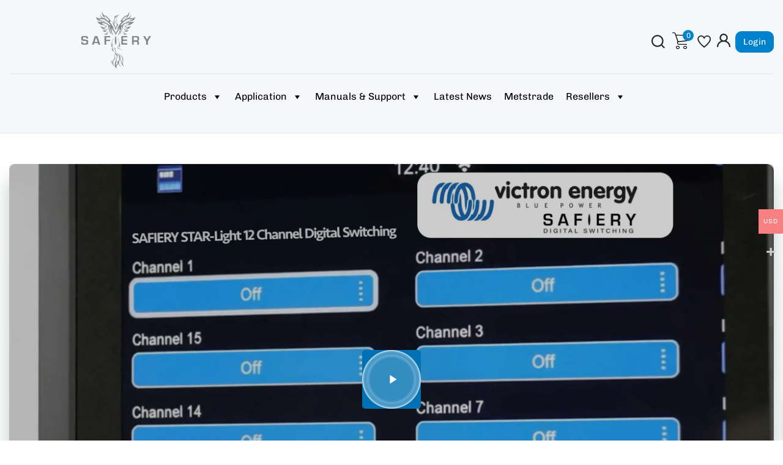

--- FILE ---
content_type: text/html; charset=UTF-8
request_url: https://safiery.com/product-tag/high-performance-power-conversion/
body_size: 52997
content:
<!doctype html>
<html lang="en-US">
<head><meta charset="UTF-8"><script type="b704d824f467e8daec2209ab-text/javascript">if(navigator.userAgent.match(/MSIE|Internet Explorer/i)||navigator.userAgent.match(/Trident\/7\..*?rv:11/i)){var href=document.location.href;if(!href.match(/[?&]nowprocket/)){if(href.indexOf("?")==-1){if(href.indexOf("#")==-1){document.location.href=href+"?nowprocket=1"}else{document.location.href=href.replace("#","?nowprocket=1#")}}else{if(href.indexOf("#")==-1){document.location.href=href+"&nowprocket=1"}else{document.location.href=href.replace("#","&nowprocket=1#")}}}}</script><script type="b704d824f467e8daec2209ab-text/javascript">(()=>{class RocketLazyLoadScripts{constructor(){this.v="2.0.2",this.userEvents=["keydown","keyup","mousedown","mouseup","mousemove","mouseover","mouseenter","mouseout","mouseleave","touchmove","touchstart","touchend","touchcancel","wheel","click","dblclick","input","visibilitychange"],this.attributeEvents=["onblur","onclick","oncontextmenu","ondblclick","onfocus","onmousedown","onmouseenter","onmouseleave","onmousemove","onmouseout","onmouseover","onmouseup","onmousewheel","onscroll","onsubmit"]}async t(){this.i(),this.o(),/iP(ad|hone)/.test(navigator.userAgent)&&this.h(),this.u(),this.l(this),this.m(),this.k(this),this.p(this),this._(),await Promise.all([this.R(),this.L()]),this.lastBreath=Date.now(),this.S(this),this.P(),this.D(),this.O(),this.M(),await this.C(this.delayedScripts.normal),await this.C(this.delayedScripts.defer),await this.C(this.delayedScripts.async),this.T("domReady"),await this.F(),await this.j(),await this.I(),this.T("windowLoad"),await this.A(),window.dispatchEvent(new Event("rocket-allScriptsLoaded")),this.everythingLoaded=!0,this.lastTouchEnd&&await new Promise((t=>setTimeout(t,500-Date.now()+this.lastTouchEnd))),this.H(),this.T("all"),this.U(),this.W()}i(){this.CSPIssue=sessionStorage.getItem("rocketCSPIssue"),document.addEventListener("securitypolicyviolation",(t=>{this.CSPIssue||"script-src-elem"!==t.violatedDirective||"data"!==t.blockedURI||(this.CSPIssue=!0,sessionStorage.setItem("rocketCSPIssue",!0))}),{isRocket:!0})}o(){window.addEventListener("pageshow",(t=>{this.persisted=t.persisted,this.realWindowLoadedFired=!0}),{isRocket:!0}),window.addEventListener("pagehide",(()=>{this.onFirstUserAction=null}),{isRocket:!0})}h(){let t;function e(e){t=e}window.addEventListener("touchstart",e,{isRocket:!0}),window.addEventListener("touchend",(function i(o){Math.abs(o.changedTouches[0].pageX-t.changedTouches[0].pageX)<10&&Math.abs(o.changedTouches[0].pageY-t.changedTouches[0].pageY)<10&&o.timeStamp-t.timeStamp<200&&(o.target.dispatchEvent(new PointerEvent("click",{target:o.target,bubbles:!0,cancelable:!0})),event.preventDefault(),window.removeEventListener("touchstart",e,{isRocket:!0}),window.removeEventListener("touchend",i,{isRocket:!0}))}),{isRocket:!0})}q(t){this.userActionTriggered||("mousemove"!==t.type||this.firstMousemoveIgnored?"keyup"===t.type||"mouseover"===t.type||"mouseout"===t.type||(this.userActionTriggered=!0,this.onFirstUserAction&&this.onFirstUserAction()):this.firstMousemoveIgnored=!0),"click"===t.type&&t.preventDefault(),this.savedUserEvents.length>0&&(t.stopPropagation(),t.stopImmediatePropagation()),"touchstart"===this.lastEvent&&"touchend"===t.type&&(this.lastTouchEnd=Date.now()),"click"===t.type&&(this.lastTouchEnd=0),this.lastEvent=t.type,this.savedUserEvents.push(t)}u(){this.savedUserEvents=[],this.userEventHandler=this.q.bind(this),this.userEvents.forEach((t=>window.addEventListener(t,this.userEventHandler,{passive:!1,isRocket:!0})))}U(){this.userEvents.forEach((t=>window.removeEventListener(t,this.userEventHandler,{passive:!1,isRocket:!0}))),this.savedUserEvents.forEach((t=>{t.target.dispatchEvent(new window[t.constructor.name](t.type,t))}))}m(){this.eventsMutationObserver=new MutationObserver((t=>{const e="return false";for(const i of t){if("attributes"===i.type){const t=i.target.getAttribute(i.attributeName);t&&t!==e&&(i.target.setAttribute("data-rocket-"+i.attributeName,t),i.target.setAttribute(i.attributeName,e))}"childList"===i.type&&i.addedNodes.forEach((t=>{if(t.nodeType===Node.ELEMENT_NODE)for(const i of t.attributes)this.attributeEvents.includes(i.name)&&i.value&&""!==i.value&&(t.setAttribute("data-rocket-"+i.name,i.value),t.setAttribute(i.name,e))}))}})),this.eventsMutationObserver.observe(document,{subtree:!0,childList:!0,attributeFilter:this.attributeEvents})}H(){this.eventsMutationObserver.disconnect(),this.attributeEvents.forEach((t=>{document.querySelectorAll("[data-rocket-"+t+"]").forEach((e=>{e.setAttribute(t,e.getAttribute("data-rocket-"+t)),e.removeAttribute("data-rocket-"+t)}))}))}k(t){Object.defineProperty(HTMLElement.prototype,"onclick",{get(){return this.rocketonclick},set(e){this.rocketonclick=e,this.setAttribute(t.everythingLoaded?"onclick":"data-rocket-onclick","this.rocketonclick(event)")}})}S(t){function e(e,i){let o=e[i];e[i]=null,Object.defineProperty(e,i,{get:()=>o,set(s){t.everythingLoaded?o=s:e["rocket"+i]=o=s}})}e(document,"onreadystatechange"),e(window,"onload"),e(window,"onpageshow");try{Object.defineProperty(document,"readyState",{get:()=>t.rocketReadyState,set(e){t.rocketReadyState=e},configurable:!0}),document.readyState="loading"}catch(t){console.log("WPRocket DJE readyState conflict, bypassing")}}l(t){this.originalAddEventListener=EventTarget.prototype.addEventListener,this.originalRemoveEventListener=EventTarget.prototype.removeEventListener,this.savedEventListeners=[],EventTarget.prototype.addEventListener=function(e,i,o){o&&o.isRocket||!t.B(e,this)&&!t.userEvents.includes(e)||t.B(e,this)&&!t.userActionTriggered||e.startsWith("rocket-")?t.originalAddEventListener.call(this,e,i,o):t.savedEventListeners.push({target:this,remove:!1,type:e,func:i,options:o})},EventTarget.prototype.removeEventListener=function(e,i,o){o&&o.isRocket||!t.B(e,this)&&!t.userEvents.includes(e)||t.B(e,this)&&!t.userActionTriggered||e.startsWith("rocket-")?t.originalRemoveEventListener.call(this,e,i,o):t.savedEventListeners.push({target:this,remove:!0,type:e,func:i,options:o})}}T(t){"all"===t&&(EventTarget.prototype.addEventListener=this.originalAddEventListener,EventTarget.prototype.removeEventListener=this.originalRemoveEventListener),this.savedEventListeners=this.savedEventListeners.filter((e=>{let i=e.type,o=e.target||window;return"domReady"===t&&"DOMContentLoaded"!==i&&"readystatechange"!==i||("windowLoad"===t&&"load"!==i&&"readystatechange"!==i&&"pageshow"!==i||(this.B(i,o)&&(i="rocket-"+i),e.remove?o.removeEventListener(i,e.func,e.options):o.addEventListener(i,e.func,e.options),!1))}))}p(t){let e;function i(e){return t.everythingLoaded?e:e.split(" ").map((t=>"load"===t||t.startsWith("load.")?"rocket-jquery-load":t)).join(" ")}function o(o){function s(e){const s=o.fn[e];o.fn[e]=o.fn.init.prototype[e]=function(){return this[0]===window&&t.userActionTriggered&&("string"==typeof arguments[0]||arguments[0]instanceof String?arguments[0]=i(arguments[0]):"object"==typeof arguments[0]&&Object.keys(arguments[0]).forEach((t=>{const e=arguments[0][t];delete arguments[0][t],arguments[0][i(t)]=e}))),s.apply(this,arguments),this}}if(o&&o.fn&&!t.allJQueries.includes(o)){const e={DOMContentLoaded:[],"rocket-DOMContentLoaded":[]};for(const t in e)document.addEventListener(t,(()=>{e[t].forEach((t=>t()))}),{isRocket:!0});o.fn.ready=o.fn.init.prototype.ready=function(i){function s(){parseInt(o.fn.jquery)>2?setTimeout((()=>i.bind(document)(o))):i.bind(document)(o)}return t.realDomReadyFired?!t.userActionTriggered||t.fauxDomReadyFired?s():e["rocket-DOMContentLoaded"].push(s):e.DOMContentLoaded.push(s),o([])},s("on"),s("one"),s("off"),t.allJQueries.push(o)}e=o}t.allJQueries=[],o(window.jQuery),Object.defineProperty(window,"jQuery",{get:()=>e,set(t){o(t)}})}P(){const t=new Map;document.write=document.writeln=function(e){const i=document.currentScript,o=document.createRange(),s=i.parentElement;let n=t.get(i);void 0===n&&(n=i.nextSibling,t.set(i,n));const a=document.createDocumentFragment();o.setStart(a,0),a.appendChild(o.createContextualFragment(e)),s.insertBefore(a,n)}}async R(){return new Promise((t=>{this.userActionTriggered?t():this.onFirstUserAction=t}))}async L(){return new Promise((t=>{document.addEventListener("DOMContentLoaded",(()=>{this.realDomReadyFired=!0,t()}),{isRocket:!0})}))}async I(){return this.realWindowLoadedFired?Promise.resolve():new Promise((t=>{window.addEventListener("load",t,{isRocket:!0})}))}M(){this.pendingScripts=[];this.scriptsMutationObserver=new MutationObserver((t=>{for(const e of t)e.addedNodes.forEach((t=>{"SCRIPT"!==t.tagName||t.noModule||t.isWPRocket||this.pendingScripts.push({script:t,promise:new Promise((e=>{const i=()=>{const i=this.pendingScripts.findIndex((e=>e.script===t));i>=0&&this.pendingScripts.splice(i,1),e()};t.addEventListener("load",i,{isRocket:!0}),t.addEventListener("error",i,{isRocket:!0}),setTimeout(i,1e3)}))})}))})),this.scriptsMutationObserver.observe(document,{childList:!0,subtree:!0})}async j(){await this.J(),this.pendingScripts.length?(await this.pendingScripts[0].promise,await this.j()):this.scriptsMutationObserver.disconnect()}D(){this.delayedScripts={normal:[],async:[],defer:[]},document.querySelectorAll("script[type$=rocketlazyloadscript]").forEach((t=>{t.hasAttribute("data-rocket-src")?t.hasAttribute("async")&&!1!==t.async?this.delayedScripts.async.push(t):t.hasAttribute("defer")&&!1!==t.defer||"module"===t.getAttribute("data-rocket-type")?this.delayedScripts.defer.push(t):this.delayedScripts.normal.push(t):this.delayedScripts.normal.push(t)}))}async _(){await this.L();let t=[];document.querySelectorAll("script[type$=rocketlazyloadscript][data-rocket-src]").forEach((e=>{let i=e.getAttribute("data-rocket-src");if(i&&!i.startsWith("data:")){i.startsWith("//")&&(i=location.protocol+i);try{const o=new URL(i).origin;o!==location.origin&&t.push({src:o,crossOrigin:e.crossOrigin||"module"===e.getAttribute("data-rocket-type")})}catch(t){}}})),t=[...new Map(t.map((t=>[JSON.stringify(t),t]))).values()],this.N(t,"preconnect")}async $(t){if(await this.G(),!0!==t.noModule||!("noModule"in HTMLScriptElement.prototype))return new Promise((e=>{let i;function o(){(i||t).setAttribute("data-rocket-status","executed"),e()}try{if(navigator.userAgent.includes("Firefox/")||""===navigator.vendor||this.CSPIssue)i=document.createElement("script"),[...t.attributes].forEach((t=>{let e=t.nodeName;"type"!==e&&("data-rocket-type"===e&&(e="type"),"data-rocket-src"===e&&(e="src"),i.setAttribute(e,t.nodeValue))})),t.text&&(i.text=t.text),t.nonce&&(i.nonce=t.nonce),i.hasAttribute("src")?(i.addEventListener("load",o,{isRocket:!0}),i.addEventListener("error",(()=>{i.setAttribute("data-rocket-status","failed-network"),e()}),{isRocket:!0}),setTimeout((()=>{i.isConnected||e()}),1)):(i.text=t.text,o()),i.isWPRocket=!0,t.parentNode.replaceChild(i,t);else{const i=t.getAttribute("data-rocket-type"),s=t.getAttribute("data-rocket-src");i?(t.type=i,t.removeAttribute("data-rocket-type")):t.removeAttribute("type"),t.addEventListener("load",o,{isRocket:!0}),t.addEventListener("error",(i=>{this.CSPIssue&&i.target.src.startsWith("data:")?(console.log("WPRocket: CSP fallback activated"),t.removeAttribute("src"),this.$(t).then(e)):(t.setAttribute("data-rocket-status","failed-network"),e())}),{isRocket:!0}),s?(t.fetchPriority="high",t.removeAttribute("data-rocket-src"),t.src=s):t.src="data:text/javascript;base64,"+window.btoa(unescape(encodeURIComponent(t.text)))}}catch(i){t.setAttribute("data-rocket-status","failed-transform"),e()}}));t.setAttribute("data-rocket-status","skipped")}async C(t){const e=t.shift();return e?(e.isConnected&&await this.$(e),this.C(t)):Promise.resolve()}O(){this.N([...this.delayedScripts.normal,...this.delayedScripts.defer,...this.delayedScripts.async],"preload")}N(t,e){this.trash=this.trash||[];let i=!0;var o=document.createDocumentFragment();t.forEach((t=>{const s=t.getAttribute&&t.getAttribute("data-rocket-src")||t.src;if(s&&!s.startsWith("data:")){const n=document.createElement("link");n.href=s,n.rel=e,"preconnect"!==e&&(n.as="script",n.fetchPriority=i?"high":"low"),t.getAttribute&&"module"===t.getAttribute("data-rocket-type")&&(n.crossOrigin=!0),t.crossOrigin&&(n.crossOrigin=t.crossOrigin),t.integrity&&(n.integrity=t.integrity),t.nonce&&(n.nonce=t.nonce),o.appendChild(n),this.trash.push(n),i=!1}})),document.head.appendChild(o)}W(){this.trash.forEach((t=>t.remove()))}async F(){try{document.readyState="interactive"}catch(t){}this.fauxDomReadyFired=!0;try{await this.G(),document.dispatchEvent(new Event("rocket-readystatechange")),await this.G(),document.rocketonreadystatechange&&document.rocketonreadystatechange(),await this.G(),document.dispatchEvent(new Event("rocket-DOMContentLoaded")),await this.G(),window.dispatchEvent(new Event("rocket-DOMContentLoaded"))}catch(t){console.error(t)}}async A(){try{document.readyState="complete"}catch(t){}try{await this.G(),document.dispatchEvent(new Event("rocket-readystatechange")),await this.G(),document.rocketonreadystatechange&&document.rocketonreadystatechange(),await this.G(),window.dispatchEvent(new Event("rocket-load")),await this.G(),window.rocketonload&&window.rocketonload(),await this.G(),this.allJQueries.forEach((t=>t(window).trigger("rocket-jquery-load"))),await this.G();const t=new Event("rocket-pageshow");t.persisted=this.persisted,window.dispatchEvent(t),await this.G(),window.rocketonpageshow&&window.rocketonpageshow({persisted:this.persisted})}catch(t){console.error(t)}}async G(){Date.now()-this.lastBreath>45&&(await this.J(),this.lastBreath=Date.now())}async J(){return document.hidden?new Promise((t=>setTimeout(t))):new Promise((t=>requestAnimationFrame(t)))}B(t,e){return e===document&&"readystatechange"===t||(e===document&&"DOMContentLoaded"===t||(e===window&&"DOMContentLoaded"===t||(e===window&&"load"===t||e===window&&"pageshow"===t)))}static run(){(new RocketLazyLoadScripts).t()}}RocketLazyLoadScripts.run()})();</script>

<meta name="viewport" content="width=device-width, initial-scale=1">
<link rel="profile" href="https://gmpg.org/xfn/11">
<link rel="pingback" href="https://safiery.com/xmlrpc.php">

				<script type="rocketlazyloadscript">document.documentElement.className = document.documentElement.className + ' yes-js js_active js'</script>
			<meta name='robots' content='index, follow, max-image-preview:large, max-snippet:-1, max-video-preview:-1' />

<!-- Google Tag Manager for WordPress by gtm4wp.com -->
<script data-cfasync="false" data-pagespeed-no-defer>
	var gtm4wp_datalayer_name = "dataLayer";
	var dataLayer = dataLayer || [];
	const gtm4wp_use_sku_instead = 0;
	const gtm4wp_currency = 'USD';
	const gtm4wp_product_per_impression = 10;
	const gtm4wp_clear_ecommerce = false;
	const gtm4wp_datalayer_max_timeout = 2000;
</script>
<!-- End Google Tag Manager for WordPress by gtm4wp.com -->
	<!-- This site is optimized with the Yoast SEO Premium plugin v26.6 (Yoast SEO v26.6) - https://yoast.com/wordpress/plugins/seo/ -->
	<title>&quot;High-Performance Power Conversion&quot; Archives - Safiery</title>
	<link rel="canonical" href="https://safiery.com/product-tag/high-performance-power-conversion/" />
	<meta property="og:locale" content="en_US" />
	<meta property="og:type" content="article" />
	<meta property="og:title" content="&quot;High-Performance Power Conversion&quot; Archives" />
	<meta property="og:url" content="https://safiery.com/product-tag/high-performance-power-conversion/" />
	<meta property="og:site_name" content="Safiery" />
	<meta property="og:image" content="https://safiery.com/wp-content/uploads/2025/04/Safiery-logo-2023-Grey-on-black-copy.jpg" />
	<meta property="og:image:width" content="1620" />
	<meta property="og:image:height" content="1080" />
	<meta property="og:image:type" content="image/jpeg" />
	<meta name="twitter:card" content="summary_large_image" />
	<script type="application/ld+json" class="yoast-schema-graph">{"@context":"https://schema.org","@graph":[{"@type":"CollectionPage","@id":"https://safiery.com/product-tag/high-performance-power-conversion/","url":"https://safiery.com/product-tag/high-performance-power-conversion/","name":"\"High-Performance Power Conversion\" Archives - Safiery","isPartOf":{"@id":"https://safiery.com/#website"},"breadcrumb":{"@id":"https://safiery.com/product-tag/high-performance-power-conversion/#breadcrumb"},"inLanguage":"en-US"},{"@type":"BreadcrumbList","@id":"https://safiery.com/product-tag/high-performance-power-conversion/#breadcrumb","itemListElement":[{"@type":"ListItem","position":1,"name":"Home","item":"https://safiery.com/"},{"@type":"ListItem","position":2,"name":"\"High-Performance Power Conversion\""}]},{"@type":"WebSite","@id":"https://safiery.com/#website","url":"https://safiery.com/","name":"Safiery","description":"Tomorrow&#039;s Technology Today.","publisher":{"@id":"https://safiery.com/#organization"},"potentialAction":[{"@type":"SearchAction","target":{"@type":"EntryPoint","urlTemplate":"https://safiery.com/?s={search_term_string}"},"query-input":{"@type":"PropertyValueSpecification","valueRequired":true,"valueName":"search_term_string"}}],"inLanguage":"en-US"},{"@type":"Organization","@id":"https://safiery.com/#organization","name":"Safiery","url":"https://safiery.com/","logo":{"@type":"ImageObject","inLanguage":"en-US","@id":"https://safiery.com/#/schema/logo/image/","url":"https://safiery.com/wp-content/uploads/2025/10/2025-footer-Safiery-logo-removebg-preview.webp","contentUrl":"https://safiery.com/wp-content/uploads/2025/10/2025-footer-Safiery-logo-removebg-preview.webp","width":350,"height":293,"caption":"Safiery"},"image":{"@id":"https://safiery.com/#/schema/logo/image/"}}]}</script>
	<!-- / Yoast SEO Premium plugin. -->


<link rel='dns-prefetch' href='//cdn.jsdelivr.net' />
<link rel='dns-prefetch' href='//cdnjs.cloudflare.com' />
<link rel='dns-prefetch' href='//fonts.googleapis.com' />
<link rel="alternate" type="application/rss+xml" title="Safiery &raquo; Feed" href="https://safiery.com/feed/" />
<link rel="alternate" type="application/rss+xml" title="Safiery &raquo; Comments Feed" href="https://safiery.com/comments/feed/" />
<link rel="alternate" type="application/rss+xml" title="Safiery &raquo; &quot;High-Performance Power Conversion&quot; Tag Feed" href="https://safiery.com/product-tag/high-performance-power-conversion/feed/" />
<style id='wp-img-auto-sizes-contain-inline-css'>
img:is([sizes=auto i],[sizes^="auto," i]){contain-intrinsic-size:3000px 1500px}
/*# sourceURL=wp-img-auto-sizes-contain-inline-css */
</style>
<link data-minify="1" rel='stylesheet' id='woosb-blocks-css' href='https://safiery.com/wp-content/cache/min/1/wp-content/plugins/woo-product-bundle-premium/assets/css/blocks.css?ver=1768563710' media='all' />
<link rel='stylesheet' id='woocommerce-multi-currency-css' href='https://safiery.com/wp-content/plugins/woocommerce-multi-currency/css/woocommerce-multi-currency.min.css?ver=2.3.11' media='all' />
<style id='woocommerce-multi-currency-inline-css'>
.woocommerce-multi-currency .wmc-list-currencies .wmc-currency.wmc-active {background: #f78080 !important;}.woocommerce-multi-currency .wmc-list-currencies .wmc-currency:hover {background: #f78080 !important;}.woocommerce-multi-currency .wmc-list-currencies .wmc-currency,.woocommerce-multi-currency .wmc-title, .woocommerce-multi-currency.wmc-price-switcher a {background: #212121 !important;}.woocommerce-multi-currency .wmc-title, .woocommerce-multi-currency .wmc-list-currencies .wmc-currency span,.woocommerce-multi-currency .wmc-list-currencies .wmc-currency a,.woocommerce-multi-currency.wmc-price-switcher a {color: #ffffff !important;}@media screen and (min-width: 769px) {.woocommerce-multi-currency.wmc-sidebar{top:50% !important;}}.woocommerce-multi-currency.wmc-sidebar .wmc-list-currencies .wmc-sidebar-open{background-color:#99999900;color:#cccccc;}.woocommerce-multi-currency.wmc-shortcode .wmc-currency{background-color:#ffffff;color:#212121}.woocommerce-multi-currency.wmc-shortcode .wmc-currency.wmc-active,.woocommerce-multi-currency.wmc-shortcode .wmc-current-currency{background-color:#ffffff;color:#212121}.woocommerce-multi-currency.wmc-shortcode.vertical-currency-symbols-circle:not(.wmc-currency-trigger-click) .wmc-currency-wrapper:hover .wmc-sub-currency,.woocommerce-multi-currency.wmc-shortcode.vertical-currency-symbols-circle.wmc-currency-trigger-click .wmc-sub-currency{animation: height_slide 900ms;}@keyframes height_slide {0% {height: 0;} 100% {height: 900%;} }
/*# sourceURL=woocommerce-multi-currency-inline-css */
</style>
<link rel='stylesheet' id='wp-block-library-css' href='https://safiery.com/wp-includes/css/dist/block-library/style.min.css?ver=6.9' media='all' />
<style id='wp-block-library-theme-inline-css'>
.wp-block-audio :where(figcaption){color:#555;font-size:13px;text-align:center}.is-dark-theme .wp-block-audio :where(figcaption){color:#ffffffa6}.wp-block-audio{margin:0 0 1em}.wp-block-code{border:1px solid #ccc;border-radius:4px;font-family:Menlo,Consolas,monaco,monospace;padding:.8em 1em}.wp-block-embed :where(figcaption){color:#555;font-size:13px;text-align:center}.is-dark-theme .wp-block-embed :where(figcaption){color:#ffffffa6}.wp-block-embed{margin:0 0 1em}.blocks-gallery-caption{color:#555;font-size:13px;text-align:center}.is-dark-theme .blocks-gallery-caption{color:#ffffffa6}:root :where(.wp-block-image figcaption){color:#555;font-size:13px;text-align:center}.is-dark-theme :root :where(.wp-block-image figcaption){color:#ffffffa6}.wp-block-image{margin:0 0 1em}.wp-block-pullquote{border-bottom:4px solid;border-top:4px solid;color:currentColor;margin-bottom:1.75em}.wp-block-pullquote :where(cite),.wp-block-pullquote :where(footer),.wp-block-pullquote__citation{color:currentColor;font-size:.8125em;font-style:normal;text-transform:uppercase}.wp-block-quote{border-left:.25em solid;margin:0 0 1.75em;padding-left:1em}.wp-block-quote cite,.wp-block-quote footer{color:currentColor;font-size:.8125em;font-style:normal;position:relative}.wp-block-quote:where(.has-text-align-right){border-left:none;border-right:.25em solid;padding-left:0;padding-right:1em}.wp-block-quote:where(.has-text-align-center){border:none;padding-left:0}.wp-block-quote.is-large,.wp-block-quote.is-style-large,.wp-block-quote:where(.is-style-plain){border:none}.wp-block-search .wp-block-search__label{font-weight:700}.wp-block-search__button{border:1px solid #ccc;padding:.375em .625em}:where(.wp-block-group.has-background){padding:1.25em 2.375em}.wp-block-separator.has-css-opacity{opacity:.4}.wp-block-separator{border:none;border-bottom:2px solid;margin-left:auto;margin-right:auto}.wp-block-separator.has-alpha-channel-opacity{opacity:1}.wp-block-separator:not(.is-style-wide):not(.is-style-dots){width:100px}.wp-block-separator.has-background:not(.is-style-dots){border-bottom:none;height:1px}.wp-block-separator.has-background:not(.is-style-wide):not(.is-style-dots){height:2px}.wp-block-table{margin:0 0 1em}.wp-block-table td,.wp-block-table th{word-break:normal}.wp-block-table :where(figcaption){color:#555;font-size:13px;text-align:center}.is-dark-theme .wp-block-table :where(figcaption){color:#ffffffa6}.wp-block-video :where(figcaption){color:#555;font-size:13px;text-align:center}.is-dark-theme .wp-block-video :where(figcaption){color:#ffffffa6}.wp-block-video{margin:0 0 1em}:root :where(.wp-block-template-part.has-background){margin-bottom:0;margin-top:0;padding:1.25em 2.375em}
/*# sourceURL=/wp-includes/css/dist/block-library/theme.min.css */
</style>
<style id='classic-theme-styles-inline-css'>
/*! This file is auto-generated */
.wp-block-button__link{color:#fff;background-color:#32373c;border-radius:9999px;box-shadow:none;text-decoration:none;padding:calc(.667em + 2px) calc(1.333em + 2px);font-size:1.125em}.wp-block-file__button{background:#32373c;color:#fff;text-decoration:none}
/*# sourceURL=/wp-includes/css/classic-themes.min.css */
</style>
<link data-minify="1" rel='stylesheet' id='yith-wcwl-add-to-wishlist-css' href='https://safiery.com/wp-content/cache/min/1/wp-content/plugins/yith-woocommerce-wishlist/assets/css/frontend/add-to-wishlist.css?ver=1768563710' media='all' />
<style id='yith-wcwl-add-to-wishlist-inline-css'>
 :root { --add-to-wishlist-icon-color: #000000; --added-to-wishlist-icon-color: #000000; --color-add-to-wishlist-background: #333333; --color-add-to-wishlist-text: #FFFFFF; --color-add-to-wishlist-border: #333333; --color-add-to-wishlist-background-hover: #333333; --color-add-to-wishlist-text-hover: #FFFFFF; --color-add-to-wishlist-border-hover: #333333; --rounded-corners-radius: 16px; --color-add-to-cart-background: #333333; --color-add-to-cart-text: #FFFFFF; --color-add-to-cart-border: #333333; --color-add-to-cart-background-hover: #4F4F4F; --color-add-to-cart-text-hover: #FFFFFF; --color-add-to-cart-border-hover: #4F4F4F; --add-to-cart-rounded-corners-radius: 16px; --color-button-style-1-background: #333333; --color-button-style-1-text: #FFFFFF; --color-button-style-1-border: #333333; --color-button-style-1-background-hover: #4F4F4F; --color-button-style-1-text-hover: #FFFFFF; --color-button-style-1-border-hover: #4F4F4F; --color-button-style-2-background: #333333; --color-button-style-2-text: #FFFFFF; --color-button-style-2-border: #333333; --color-button-style-2-background-hover: #4F4F4F; --color-button-style-2-text-hover: #FFFFFF; --color-button-style-2-border-hover: #4F4F4F; --color-wishlist-table-background: #ffffff; --color-wishlist-table-text: #6d6c6c; --color-wishlist-table-border: #cccccc; --color-headers-background: #F4F4F4; --color-share-button-color: #FFFFFF; --color-share-button-color-hover: #FFFFFF; --color-fb-button-background: #39599E; --color-fb-button-background-hover: #595A5A; --color-tw-button-background: #45AFE2; --color-tw-button-background-hover: #595A5A; --color-pr-button-background: #AB2E31; --color-pr-button-background-hover: #595A5A; --color-em-button-background: #FBB102; --color-em-button-background-hover: #595A5A; --color-wa-button-background: #00A901; --color-wa-button-background-hover: #595A5A; --feedback-duration: 3s } 
/*# sourceURL=yith-wcwl-add-to-wishlist-inline-css */
</style>
<link data-minify="1" rel='stylesheet' id='jquery-selectBox-css' href='https://safiery.com/wp-content/cache/background-css/1/safiery.com/wp-content/cache/min/1/wp-content/plugins/yith-woocommerce-wishlist/assets/css/jquery.selectBox.css?ver=1768563710&wpr_t=1768787318' media='all' />
<link data-minify="1" rel='stylesheet' id='woocommerce_prettyPhoto_css-css' href='https://safiery.com/wp-content/cache/background-css/1/safiery.com/wp-content/cache/min/1/wp-content/plugins/woocommerce/assets/css/prettyPhoto.css?ver=1768563710&wpr_t=1768787318' media='all' />
<link data-minify="1" rel='stylesheet' id='yith-wcwl-main-css' href='https://safiery.com/wp-content/cache/background-css/1/safiery.com/wp-content/cache/min/1/wp-content/plugins/yith-woocommerce-wishlist/assets/css/style.css?ver=1768563710&wpr_t=1768787318' media='all' />
<style id='yith-wcwl-main-inline-css'>
 :root { --add-to-wishlist-icon-color: #000000; --added-to-wishlist-icon-color: #000000; --color-add-to-wishlist-background: #333333; --color-add-to-wishlist-text: #FFFFFF; --color-add-to-wishlist-border: #333333; --color-add-to-wishlist-background-hover: #333333; --color-add-to-wishlist-text-hover: #FFFFFF; --color-add-to-wishlist-border-hover: #333333; --rounded-corners-radius: 16px; --color-add-to-cart-background: #333333; --color-add-to-cart-text: #FFFFFF; --color-add-to-cart-border: #333333; --color-add-to-cart-background-hover: #4F4F4F; --color-add-to-cart-text-hover: #FFFFFF; --color-add-to-cart-border-hover: #4F4F4F; --add-to-cart-rounded-corners-radius: 16px; --color-button-style-1-background: #333333; --color-button-style-1-text: #FFFFFF; --color-button-style-1-border: #333333; --color-button-style-1-background-hover: #4F4F4F; --color-button-style-1-text-hover: #FFFFFF; --color-button-style-1-border-hover: #4F4F4F; --color-button-style-2-background: #333333; --color-button-style-2-text: #FFFFFF; --color-button-style-2-border: #333333; --color-button-style-2-background-hover: #4F4F4F; --color-button-style-2-text-hover: #FFFFFF; --color-button-style-2-border-hover: #4F4F4F; --color-wishlist-table-background: #ffffff; --color-wishlist-table-text: #6d6c6c; --color-wishlist-table-border: #cccccc; --color-headers-background: #F4F4F4; --color-share-button-color: #FFFFFF; --color-share-button-color-hover: #FFFFFF; --color-fb-button-background: #39599E; --color-fb-button-background-hover: #595A5A; --color-tw-button-background: #45AFE2; --color-tw-button-background-hover: #595A5A; --color-pr-button-background: #AB2E31; --color-pr-button-background-hover: #595A5A; --color-em-button-background: #FBB102; --color-em-button-background-hover: #595A5A; --color-wa-button-background: #00A901; --color-wa-button-background-hover: #595A5A; --feedback-duration: 3s } 
/*# sourceURL=yith-wcwl-main-inline-css */
</style>
<link data-minify="1" rel='stylesheet' id='storefront-gutenberg-blocks-css' href='https://safiery.com/wp-content/cache/min/1/wp-content/themes/storefront/assets/css/base/gutenberg-blocks.css?ver=1768563710' media='all' />
<style id='storefront-gutenberg-blocks-inline-css'>

				.wp-block-button__link:not(.has-text-color) {
					color: #333333;
				}

				.wp-block-button__link:not(.has-text-color):hover,
				.wp-block-button__link:not(.has-text-color):focus,
				.wp-block-button__link:not(.has-text-color):active {
					color: #333333;
				}

				.wp-block-button__link:not(.has-background) {
					background-color: #eeeeee;
				}

				.wp-block-button__link:not(.has-background):hover,
				.wp-block-button__link:not(.has-background):focus,
				.wp-block-button__link:not(.has-background):active {
					border-color: #d5d5d5;
					background-color: #d5d5d5;
				}

				.wc-block-grid__products .wc-block-grid__product .wp-block-button__link {
					background-color: #eeeeee;
					border-color: #eeeeee;
					color: #333333;
				}

				.wp-block-quote footer,
				.wp-block-quote cite,
				.wp-block-quote__citation {
					color: #6d6d6d;
				}

				.wp-block-pullquote cite,
				.wp-block-pullquote footer,
				.wp-block-pullquote__citation {
					color: #6d6d6d;
				}

				.wp-block-image figcaption {
					color: #6d6d6d;
				}

				.wp-block-separator.is-style-dots::before {
					color: #333333;
				}

				.wp-block-file a.wp-block-file__button {
					color: #333333;
					background-color: #eeeeee;
					border-color: #eeeeee;
				}

				.wp-block-file a.wp-block-file__button:hover,
				.wp-block-file a.wp-block-file__button:focus,
				.wp-block-file a.wp-block-file__button:active {
					color: #333333;
					background-color: #d5d5d5;
				}

				.wp-block-code,
				.wp-block-preformatted pre {
					color: #6d6d6d;
				}

				.wp-block-table:not( .has-background ):not( .is-style-stripes ) tbody tr:nth-child(2n) td {
					background-color: #fdfdfd;
				}

				.wp-block-cover .wp-block-cover__inner-container h1:not(.has-text-color),
				.wp-block-cover .wp-block-cover__inner-container h2:not(.has-text-color),
				.wp-block-cover .wp-block-cover__inner-container h3:not(.has-text-color),
				.wp-block-cover .wp-block-cover__inner-container h4:not(.has-text-color),
				.wp-block-cover .wp-block-cover__inner-container h5:not(.has-text-color),
				.wp-block-cover .wp-block-cover__inner-container h6:not(.has-text-color) {
					color: #000000;
				}

				div.wc-block-components-price-slider__range-input-progress,
				.rtl .wc-block-components-price-slider__range-input-progress {
					--range-color: #7f54b3;
				}

				/* Target only IE11 */
				@media all and (-ms-high-contrast: none), (-ms-high-contrast: active) {
					.wc-block-components-price-slider__range-input-progress {
						background: #7f54b3;
					}
				}

				.wc-block-components-button:not(.is-link) {
					background-color: #333333;
					color: #ffffff;
				}

				.wc-block-components-button:not(.is-link):hover,
				.wc-block-components-button:not(.is-link):focus,
				.wc-block-components-button:not(.is-link):active {
					background-color: #1a1a1a;
					color: #ffffff;
				}

				.wc-block-components-button:not(.is-link):disabled {
					background-color: #333333;
					color: #ffffff;
				}

				.wc-block-cart__submit-container {
					background-color: #ffffff;
				}

				.wc-block-cart__submit-container::before {
					color: rgba(220,220,220,0.5);
				}

				.wc-block-components-order-summary-item__quantity {
					background-color: #ffffff;
					border-color: #6d6d6d;
					box-shadow: 0 0 0 2px #ffffff;
					color: #6d6d6d;
				}
			
/*# sourceURL=storefront-gutenberg-blocks-inline-css */
</style>
<style id='global-styles-inline-css'>
:root{--wp--preset--aspect-ratio--square: 1;--wp--preset--aspect-ratio--4-3: 4/3;--wp--preset--aspect-ratio--3-4: 3/4;--wp--preset--aspect-ratio--3-2: 3/2;--wp--preset--aspect-ratio--2-3: 2/3;--wp--preset--aspect-ratio--16-9: 16/9;--wp--preset--aspect-ratio--9-16: 9/16;--wp--preset--color--black: #000000;--wp--preset--color--cyan-bluish-gray: #abb8c3;--wp--preset--color--white: #ffffff;--wp--preset--color--pale-pink: #f78da7;--wp--preset--color--vivid-red: #cf2e2e;--wp--preset--color--luminous-vivid-orange: #ff6900;--wp--preset--color--luminous-vivid-amber: #fcb900;--wp--preset--color--light-green-cyan: #7bdcb5;--wp--preset--color--vivid-green-cyan: #00d084;--wp--preset--color--pale-cyan-blue: #8ed1fc;--wp--preset--color--vivid-cyan-blue: #0693e3;--wp--preset--color--vivid-purple: #9b51e0;--wp--preset--gradient--vivid-cyan-blue-to-vivid-purple: linear-gradient(135deg,rgb(6,147,227) 0%,rgb(155,81,224) 100%);--wp--preset--gradient--light-green-cyan-to-vivid-green-cyan: linear-gradient(135deg,rgb(122,220,180) 0%,rgb(0,208,130) 100%);--wp--preset--gradient--luminous-vivid-amber-to-luminous-vivid-orange: linear-gradient(135deg,rgb(252,185,0) 0%,rgb(255,105,0) 100%);--wp--preset--gradient--luminous-vivid-orange-to-vivid-red: linear-gradient(135deg,rgb(255,105,0) 0%,rgb(207,46,46) 100%);--wp--preset--gradient--very-light-gray-to-cyan-bluish-gray: linear-gradient(135deg,rgb(238,238,238) 0%,rgb(169,184,195) 100%);--wp--preset--gradient--cool-to-warm-spectrum: linear-gradient(135deg,rgb(74,234,220) 0%,rgb(151,120,209) 20%,rgb(207,42,186) 40%,rgb(238,44,130) 60%,rgb(251,105,98) 80%,rgb(254,248,76) 100%);--wp--preset--gradient--blush-light-purple: linear-gradient(135deg,rgb(255,206,236) 0%,rgb(152,150,240) 100%);--wp--preset--gradient--blush-bordeaux: linear-gradient(135deg,rgb(254,205,165) 0%,rgb(254,45,45) 50%,rgb(107,0,62) 100%);--wp--preset--gradient--luminous-dusk: linear-gradient(135deg,rgb(255,203,112) 0%,rgb(199,81,192) 50%,rgb(65,88,208) 100%);--wp--preset--gradient--pale-ocean: linear-gradient(135deg,rgb(255,245,203) 0%,rgb(182,227,212) 50%,rgb(51,167,181) 100%);--wp--preset--gradient--electric-grass: linear-gradient(135deg,rgb(202,248,128) 0%,rgb(113,206,126) 100%);--wp--preset--gradient--midnight: linear-gradient(135deg,rgb(2,3,129) 0%,rgb(40,116,252) 100%);--wp--preset--font-size--small: 14px;--wp--preset--font-size--medium: 23px;--wp--preset--font-size--large: 26px;--wp--preset--font-size--x-large: 42px;--wp--preset--font-size--normal: 16px;--wp--preset--font-size--huge: 37px;--wp--preset--spacing--20: 0.44rem;--wp--preset--spacing--30: 0.67rem;--wp--preset--spacing--40: 1rem;--wp--preset--spacing--50: 1.5rem;--wp--preset--spacing--60: 2.25rem;--wp--preset--spacing--70: 3.38rem;--wp--preset--spacing--80: 5.06rem;--wp--preset--shadow--natural: 6px 6px 9px rgba(0, 0, 0, 0.2);--wp--preset--shadow--deep: 12px 12px 50px rgba(0, 0, 0, 0.4);--wp--preset--shadow--sharp: 6px 6px 0px rgba(0, 0, 0, 0.2);--wp--preset--shadow--outlined: 6px 6px 0px -3px rgb(255, 255, 255), 6px 6px rgb(0, 0, 0);--wp--preset--shadow--crisp: 6px 6px 0px rgb(0, 0, 0);}:root :where(.is-layout-flow) > :first-child{margin-block-start: 0;}:root :where(.is-layout-flow) > :last-child{margin-block-end: 0;}:root :where(.is-layout-flow) > *{margin-block-start: 24px;margin-block-end: 0;}:root :where(.is-layout-constrained) > :first-child{margin-block-start: 0;}:root :where(.is-layout-constrained) > :last-child{margin-block-end: 0;}:root :where(.is-layout-constrained) > *{margin-block-start: 24px;margin-block-end: 0;}:root :where(.is-layout-flex){gap: 24px;}:root :where(.is-layout-grid){gap: 24px;}body .is-layout-flex{display: flex;}.is-layout-flex{flex-wrap: wrap;align-items: center;}.is-layout-flex > :is(*, div){margin: 0;}body .is-layout-grid{display: grid;}.is-layout-grid > :is(*, div){margin: 0;}.has-black-color{color: var(--wp--preset--color--black) !important;}.has-cyan-bluish-gray-color{color: var(--wp--preset--color--cyan-bluish-gray) !important;}.has-white-color{color: var(--wp--preset--color--white) !important;}.has-pale-pink-color{color: var(--wp--preset--color--pale-pink) !important;}.has-vivid-red-color{color: var(--wp--preset--color--vivid-red) !important;}.has-luminous-vivid-orange-color{color: var(--wp--preset--color--luminous-vivid-orange) !important;}.has-luminous-vivid-amber-color{color: var(--wp--preset--color--luminous-vivid-amber) !important;}.has-light-green-cyan-color{color: var(--wp--preset--color--light-green-cyan) !important;}.has-vivid-green-cyan-color{color: var(--wp--preset--color--vivid-green-cyan) !important;}.has-pale-cyan-blue-color{color: var(--wp--preset--color--pale-cyan-blue) !important;}.has-vivid-cyan-blue-color{color: var(--wp--preset--color--vivid-cyan-blue) !important;}.has-vivid-purple-color{color: var(--wp--preset--color--vivid-purple) !important;}.has-black-background-color{background-color: var(--wp--preset--color--black) !important;}.has-cyan-bluish-gray-background-color{background-color: var(--wp--preset--color--cyan-bluish-gray) !important;}.has-white-background-color{background-color: var(--wp--preset--color--white) !important;}.has-pale-pink-background-color{background-color: var(--wp--preset--color--pale-pink) !important;}.has-vivid-red-background-color{background-color: var(--wp--preset--color--vivid-red) !important;}.has-luminous-vivid-orange-background-color{background-color: var(--wp--preset--color--luminous-vivid-orange) !important;}.has-luminous-vivid-amber-background-color{background-color: var(--wp--preset--color--luminous-vivid-amber) !important;}.has-light-green-cyan-background-color{background-color: var(--wp--preset--color--light-green-cyan) !important;}.has-vivid-green-cyan-background-color{background-color: var(--wp--preset--color--vivid-green-cyan) !important;}.has-pale-cyan-blue-background-color{background-color: var(--wp--preset--color--pale-cyan-blue) !important;}.has-vivid-cyan-blue-background-color{background-color: var(--wp--preset--color--vivid-cyan-blue) !important;}.has-vivid-purple-background-color{background-color: var(--wp--preset--color--vivid-purple) !important;}.has-black-border-color{border-color: var(--wp--preset--color--black) !important;}.has-cyan-bluish-gray-border-color{border-color: var(--wp--preset--color--cyan-bluish-gray) !important;}.has-white-border-color{border-color: var(--wp--preset--color--white) !important;}.has-pale-pink-border-color{border-color: var(--wp--preset--color--pale-pink) !important;}.has-vivid-red-border-color{border-color: var(--wp--preset--color--vivid-red) !important;}.has-luminous-vivid-orange-border-color{border-color: var(--wp--preset--color--luminous-vivid-orange) !important;}.has-luminous-vivid-amber-border-color{border-color: var(--wp--preset--color--luminous-vivid-amber) !important;}.has-light-green-cyan-border-color{border-color: var(--wp--preset--color--light-green-cyan) !important;}.has-vivid-green-cyan-border-color{border-color: var(--wp--preset--color--vivid-green-cyan) !important;}.has-pale-cyan-blue-border-color{border-color: var(--wp--preset--color--pale-cyan-blue) !important;}.has-vivid-cyan-blue-border-color{border-color: var(--wp--preset--color--vivid-cyan-blue) !important;}.has-vivid-purple-border-color{border-color: var(--wp--preset--color--vivid-purple) !important;}.has-vivid-cyan-blue-to-vivid-purple-gradient-background{background: var(--wp--preset--gradient--vivid-cyan-blue-to-vivid-purple) !important;}.has-light-green-cyan-to-vivid-green-cyan-gradient-background{background: var(--wp--preset--gradient--light-green-cyan-to-vivid-green-cyan) !important;}.has-luminous-vivid-amber-to-luminous-vivid-orange-gradient-background{background: var(--wp--preset--gradient--luminous-vivid-amber-to-luminous-vivid-orange) !important;}.has-luminous-vivid-orange-to-vivid-red-gradient-background{background: var(--wp--preset--gradient--luminous-vivid-orange-to-vivid-red) !important;}.has-very-light-gray-to-cyan-bluish-gray-gradient-background{background: var(--wp--preset--gradient--very-light-gray-to-cyan-bluish-gray) !important;}.has-cool-to-warm-spectrum-gradient-background{background: var(--wp--preset--gradient--cool-to-warm-spectrum) !important;}.has-blush-light-purple-gradient-background{background: var(--wp--preset--gradient--blush-light-purple) !important;}.has-blush-bordeaux-gradient-background{background: var(--wp--preset--gradient--blush-bordeaux) !important;}.has-luminous-dusk-gradient-background{background: var(--wp--preset--gradient--luminous-dusk) !important;}.has-pale-ocean-gradient-background{background: var(--wp--preset--gradient--pale-ocean) !important;}.has-electric-grass-gradient-background{background: var(--wp--preset--gradient--electric-grass) !important;}.has-midnight-gradient-background{background: var(--wp--preset--gradient--midnight) !important;}.has-small-font-size{font-size: var(--wp--preset--font-size--small) !important;}.has-medium-font-size{font-size: var(--wp--preset--font-size--medium) !important;}.has-large-font-size{font-size: var(--wp--preset--font-size--large) !important;}.has-x-large-font-size{font-size: var(--wp--preset--font-size--x-large) !important;}
:root :where(.wp-block-pullquote){font-size: 1.5em;line-height: 1.6;}
/*# sourceURL=global-styles-inline-css */
</style>
<link rel='stylesheet' id='cost-of-goods-for-woocommerce-css' href='https://safiery.com/wp-content/plugins/cost-of-goods-for-woocommerce-by-wpiron-premium/public/css/cost-of-goods-for-woocommerce-public.css?ver=2.9.0' media='all' />
<link data-minify="1" rel='stylesheet' id='google-lm-ai-css' href='https://safiery.com/wp-content/cache/background-css/1/safiery.com/wp-content/cache/min/1/wp-content/plugins/google-lm-ai/public/css/google-lm-ai-public.css?ver=1768563711&wpr_t=1768787318' media='all' />
<style id='woocommerce-inline-inline-css'>
.woocommerce form .form-row .required { visibility: visible; }
/*# sourceURL=woocommerce-inline-inline-css */
</style>
<link data-minify="1" rel='stylesheet' id='megamenu-css' href='https://safiery.com/wp-content/cache/min/1/wp-content/uploads/maxmegamenu/style.css?ver=1768563710' media='all' />
<link data-minify="1" rel='stylesheet' id='dashicons-css' href='https://safiery.com/wp-content/cache/min/1/wp-includes/css/dashicons.min.css?ver=1768563710' media='all' />
<style id='dashicons-inline-css'>
[data-font="Dashicons"]:before {font-family: 'Dashicons' !important;content: attr(data-icon) !important;speak: none !important;font-weight: normal !important;font-variant: normal !important;text-transform: none !important;line-height: 1 !important;font-style: normal !important;-webkit-font-smoothing: antialiased !important;-moz-osx-font-smoothing: grayscale !important;}
/*# sourceURL=dashicons-inline-css */
</style>
<link rel='stylesheet' id='psfw-public-css' href='https://safiery.com/wp-content/plugins/product-share/public/css/public.min.css?ver=1.2.20' media='all' />
<link data-minify="1" rel='stylesheet' id='psfw-fontawesome-6.4.2-css' href='https://safiery.com/wp-content/cache/min/1/wp-content/plugins/product-share/fonts/fontawesome/css/all.css?ver=1768563717' media='all' />
<link data-minify="1" rel='stylesheet' id='wc-form-builder-css' href='https://safiery.com/wp-content/cache/min/1/wp-content/plugins/woocommerce-warranty/assets/css/form-builder.css?ver=1768563710' media='all' />
<link data-minify="1" rel='stylesheet' id='wc_warranty-css' href='https://safiery.com/wp-content/cache/min/1/wp-content/plugins/woocommerce-warranty/assets/css/front.css?ver=1768563710' media='all' />
<link data-minify="1" rel='stylesheet' id='yith-wcwl-theme-css' href='https://safiery.com/wp-content/cache/min/1/wp-content/plugins/yith-woocommerce-wishlist/assets/css/themes/storefront.css?ver=1768563710' media='all' />
<link data-minify="1" rel='stylesheet' id='woosb-frontend-css' href='https://safiery.com/wp-content/cache/min/1/wp-content/plugins/woo-product-bundle-premium/assets/css/frontend.css?ver=1768563710' media='all' />
<link data-minify="1" rel='stylesheet' id='xoo-wsc-fonts-css' href='https://safiery.com/wp-content/cache/min/1/wp-content/plugins/side-cart-woocommerce/assets/css/xoo-wsc-fonts.css?ver=1768563710' media='all' />
<link data-minify="1" rel='stylesheet' id='xoo-wsc-style-css' href='https://safiery.com/wp-content/cache/min/1/wp-content/plugins/side-cart-woocommerce/assets/css/xoo-wsc-style.css?ver=1768563710' media='all' />
<style id='xoo-wsc-style-inline-css'>




.xoo-wsc-ft-buttons-cont a.xoo-wsc-ft-btn, .xoo-wsc-container .xoo-wsc-btn {
	background-color: #0071b2;
	color: #ffffff;
	border: 2px solid #ffffff;
	padding: 10px 20px;
}

.xoo-wsc-ft-buttons-cont a.xoo-wsc-ft-btn:hover, .xoo-wsc-container .xoo-wsc-btn:hover {
	background-color: #0abd9c;
	color: #ffffff;
	border: ;
}

 

.xoo-wsc-footer{
	background-color: #ffffff;
	color: #000000;
	padding: 10px 20px;
	box-shadow: 0 -1px 10px #0000001a;
}

.xoo-wsc-footer, .xoo-wsc-footer a, .xoo-wsc-footer .amount{
	font-size: 18px;
}

.xoo-wsc-btn .amount{
	color: #ffffff}

.xoo-wsc-btn:hover .amount{
	color: #ffffff;
}

.xoo-wsc-ft-buttons-cont{
	grid-template-columns: auto;
}

.xoo-wsc-basket{
	bottom: 12px;
	right: 1px;
	background-color: #ffffff;
	color: #000000;
	box-shadow: 0px 0px 15px 2px #0000001a;
	border-radius: 50%;
	display: none;
	width: 60px;
	height: 60px;
}


.xoo-wsc-bki{
	font-size: 30px}

.xoo-wsc-items-count{
	top: -9px;
	left: -8px;
}

.xoo-wsc-items-count, .xoo-wsch-items-count{
	background-color: #000000;
	color: #ffffff;
}

.xoo-wsc-container, .xoo-wsc-slider{
	max-width: 365px;
	right: -365px;
	top: 0;bottom: 0;
	bottom: 0;
	font-family: }


.xoo-wsc-cart-active .xoo-wsc-container, .xoo-wsc-slider-active .xoo-wsc-slider{
	right: 0;
}


.xoo-wsc-cart-active .xoo-wsc-basket{
	right: 365px;
}

.xoo-wsc-slider{
	right: -365px;
}

span.xoo-wsch-close {
    font-size: 16px;
}

	.xoo-wsch-top{
		justify-content: center;
	}
	span.xoo-wsch-close {
	    right: 10px;
	}

.xoo-wsch-text{
	font-size: 20px;
}

.xoo-wsc-header{
	color: #000000;
	background-color: #ffffff;
	border-bottom: 2px solid #eee;
	padding: 15px 15px;
}


.xoo-wsc-body{
	background-color: #f8f9fa;
}

.xoo-wsc-products:not(.xoo-wsc-pattern-card), .xoo-wsc-products:not(.xoo-wsc-pattern-card) span.amount, .xoo-wsc-products:not(.xoo-wsc-pattern-card) a{
	font-size: 16px;
	color: #000000;
}

.xoo-wsc-products:not(.xoo-wsc-pattern-card) .xoo-wsc-product{
	padding: 10px 15px;
	margin: 10px 15px;
	border-radius: 5px;
	box-shadow: 0 2px 2px #00000005;
	background-color: #ffffff;
}

.xoo-wsc-sum-col{
	justify-content: center;
}


/** Shortcode **/
.xoo-wsc-sc-count{
	background-color: #000000;
	color: #ffffff;
}

.xoo-wsc-sc-bki{
	font-size: 28px;
	color: #000000;
}
.xoo-wsc-sc-cont{
	color: #000000;
}

.added_to_cart{
	display: none!important;
}

.xoo-wsc-product dl.variation {
	display: block;
}


.xoo-wsc-product-cont{
	padding: 10px 10px;
}

.xoo-wsc-products:not(.xoo-wsc-pattern-card) .xoo-wsc-img-col{
	width: 28%;
}

.xoo-wsc-pattern-card .xoo-wsc-img-col img{
	max-width: 100%;
	height: auto;
}

.xoo-wsc-products:not(.xoo-wsc-pattern-card) .xoo-wsc-sum-col{
	width: 72%;
}

.xoo-wsc-pattern-card .xoo-wsc-product-cont{
	width: 50% 
}

@media only screen and (max-width: 600px) {
	.xoo-wsc-pattern-card .xoo-wsc-product-cont  {
		width: 50%;
	}
}


.xoo-wsc-pattern-card .xoo-wsc-product{
	border: 0;
	box-shadow: 0px 10px 15px -12px #0000001a;
}


.xoo-wsc-sm-front{
	background-color: #eee;
}
.xoo-wsc-pattern-card, .xoo-wsc-sm-front{
	border-bottom-left-radius: 5px;
	border-bottom-right-radius: 5px;
}
.xoo-wsc-pattern-card, .xoo-wsc-img-col img, .xoo-wsc-img-col, .xoo-wsc-sm-back-cont{
	border-top-left-radius: 5px;
	border-top-right-radius: 5px;
}
.xoo-wsc-sm-back{
	background-color: #fff;
}
.xoo-wsc-pattern-card, .xoo-wsc-pattern-card a, .xoo-wsc-pattern-card .amount{
	font-size: 16px;
}

.xoo-wsc-sm-front, .xoo-wsc-sm-front a, .xoo-wsc-sm-front .amount{
	color: #000;
}

.xoo-wsc-sm-back, .xoo-wsc-sm-back a, .xoo-wsc-sm-back .amount{
	color: #000;
}


.magictime {
    animation-duration: 0.5s;
}



span.xoo-wsch-items-count{
	height: 20px;
	line-height: 20px;
	width: 20px;
}

span.xoo-wsch-icon{
	font-size: 30px
}

.xoo-wsc-smr-del{
	font-size: 16px
}
/*# sourceURL=xoo-wsc-style-inline-css */
</style>
<link data-minify="1" rel='stylesheet' id='storefront-icons-css' href='https://safiery.com/wp-content/cache/min/1/wp-content/themes/storefront/assets/css/base/icons.css?ver=1768563711' media='all' />
<link rel='stylesheet' id='storefront-fonts-css' href='https://fonts.googleapis.com/css?family=Source+Sans+Pro%3A400%2C300%2C300italic%2C400italic%2C600%2C700%2C900&#038;subset=latin%2Clatin-ext&#038;ver=4.6.2' media='all' />
<link rel='stylesheet' id='elementor-frontend-css' href='https://safiery.com/wp-content/plugins/elementor/assets/css/frontend.min.css?ver=3.33.4' media='all' />
<link rel='stylesheet' id='elementor-post-67584-css' href='https://safiery.com/wp-content/uploads/elementor/css/post-67584.css?ver=1768291533' media='all' />
<link data-minify="1" rel='stylesheet' id='font-awesome-5-all-css' href='https://safiery.com/wp-content/cache/min/1/wp-content/plugins/elementor/assets/lib/font-awesome/css/all.min.css?ver=1768563711' media='all' />
<link rel='stylesheet' id='font-awesome-4-shim-css' href='https://safiery.com/wp-content/plugins/elementor/assets/lib/font-awesome/css/v4-shims.min.css?ver=3.33.4' media='all' />
<link rel='stylesheet' id='pp-extensions-css' href='https://safiery.com/wp-content/plugins/powerpack-elements/assets/css/min/extensions.min.css?ver=2.12.15' media='all' />
<link rel='stylesheet' id='pp-tooltip-css' href='https://safiery.com/wp-content/plugins/powerpack-elements/assets/css/min/tooltip.min.css?ver=2.12.15' media='all' />
<link data-minify="1" rel='stylesheet' id='jquery-fixedheadertable-style-css' href='https://safiery.com/wp-content/cache/background-css/1/safiery.com/wp-content/cache/min/1/wp-content/plugins/yith-woocommerce-compare/assets/css/jquery.dataTables.css?ver=1768563711&wpr_t=1768787318' media='all' />
<link data-minify="1" rel='stylesheet' id='yith_woocompare_page-css' href='https://safiery.com/wp-content/cache/background-css/1/safiery.com/wp-content/cache/min/1/wp-content/plugins/yith-woocommerce-compare/assets/css/compare.css?ver=1768563711&wpr_t=1768787318' media='all' />
<link data-minify="1" rel='stylesheet' id='yith-woocompare-widget-css' href='https://safiery.com/wp-content/cache/min/1/wp-content/plugins/yith-woocommerce-compare/assets/css/widget.css?ver=1768563711' media='all' />
<link data-minify="1" rel='stylesheet' id='airwallex-css-css' href='https://safiery.com/wp-content/cache/min/1/wp-content/plugins/airwallex-online-payments-gateway/assets/css/airwallex-checkout.css?ver=1768563711' media='all' />
<link data-minify="1" rel='stylesheet' id='tablepress-default-css' href='https://safiery.com/wp-content/cache/min/1/wp-content/plugins/tablepress/css/build/default.css?ver=1768563711' media='all' />
<link rel='stylesheet' id='storefront-child-style-css' href='https://safiery.com/wp-content/themes/storefront-child-1/style.css?ver=1.0.0' media='all' />
<link data-minify="1" rel='stylesheet' id='slick-css' href='https://safiery.com/wp-content/cache/min/1/wp-content/plugins/wpc-grouped-product/assets/slick/slick.css?ver=1768563710' media='all' />
<link data-minify="1" rel='stylesheet' id='woosg-frontend-css' href='https://safiery.com/wp-content/cache/min/1/wp-content/plugins/wpc-grouped-product/assets/css/frontend.css?ver=1768563710' media='all' />
<link data-minify="1" rel='stylesheet' id='select2-css' href='https://safiery.com/wp-content/cache/min/1/wp-content/plugins/woocommerce/assets/css/select2.css?ver=1768563710' media='all' />
<link data-minify="1" rel='stylesheet' id='woovr-frontend-css' href='https://safiery.com/wp-content/cache/min/1/wp-content/plugins/wpc-variations-radio-buttons/assets/css/frontend.css?ver=1768563710' media='all' />
<link data-minify="1" rel='stylesheet' id='storefront-woocommerce-brands-style-css' href='https://safiery.com/wp-content/cache/min/1/wp-content/themes/storefront/assets/css/woocommerce/extensions/brands.css?ver=1768563710' media='all' />
<link data-minify="1" rel='stylesheet' id='storefront-global-css-css' href='https://safiery.com/wp-content/cache/min/1/wp-content/themes/storefront-child-1/assets/css/global.css?ver=1768563710' media='all' />
<link data-minify="1" rel='stylesheet' id='intl-tel-input-css-css' href='https://safiery.com/wp-content/cache/background-css/1/safiery.com/wp-content/cache/min/1/ajax/libs/intl-tel-input/17.0.8/css/intlTelInput.css?ver=1768563710&wpr_t=1768787318' media='all' />
<link data-minify="1" rel='stylesheet' id='sweetalert2-css' href='https://safiery.com/wp-content/cache/min/1/npm/sweetalert2@11.0.18/dist/sweetalert2.min.css?ver=1768563710' media='all' />
<link data-minify="1" rel='stylesheet' id='font-awesome-css-css' href='https://safiery.com/wp-content/cache/min/1/ajax/libs/font-awesome/6.7.2/css/all.min.css?ver=1768563710' media='all' />
<link data-minify="1" rel='stylesheet' id='storefront-stchild-css-css' href='https://safiery.com/wp-content/cache/background-css/1/safiery.com/wp-content/cache/min/1/wp-content/themes/storefront-child-1/assets/css/st-custom.css?ver=1768563710&wpr_t=1768787318' media='all' />
<link data-minify="1" rel='stylesheet' id='storefront-newchild-css-css' href='https://safiery.com/wp-content/cache/background-css/1/safiery.com/wp-content/cache/min/1/wp-content/themes/storefront-child-1/assets/css/custom.css?ver=1768563711&wpr_t=1768787318' media='all' />
<style id='rocket-lazyload-inline-css'>
.rll-youtube-player{position:relative;padding-bottom:56.23%;height:0;overflow:hidden;max-width:100%;}.rll-youtube-player:focus-within{outline: 2px solid currentColor;outline-offset: 5px;}.rll-youtube-player iframe{position:absolute;top:0;left:0;width:100%;height:100%;z-index:100;background:0 0}.rll-youtube-player img{bottom:0;display:block;left:0;margin:auto;max-width:100%;width:100%;position:absolute;right:0;top:0;border:none;height:auto;-webkit-transition:.4s all;-moz-transition:.4s all;transition:.4s all}.rll-youtube-player img:hover{-webkit-filter:brightness(75%)}.rll-youtube-player .play{height:100%;width:100%;left:0;top:0;position:absolute;background:var(--wpr-bg-16c11d14-a42a-4525-9e54-2c8d0ac84152) no-repeat center;background-color: transparent !important;cursor:pointer;border:none;}.wp-embed-responsive .wp-has-aspect-ratio .rll-youtube-player{position:absolute;padding-bottom:0;width:100%;height:100%;top:0;bottom:0;left:0;right:0}
/*# sourceURL=rocket-lazyload-inline-css */
</style>
<link data-minify="1" rel='stylesheet' id='elementor-gf-local-roboto-css' href='https://safiery.com/wp-content/cache/min/1/wp-content/uploads/elementor/google-fonts/css/roboto.css?ver=1768563710' media='all' />
<link data-minify="1" rel='stylesheet' id='elementor-gf-local-robotoslab-css' href='https://safiery.com/wp-content/cache/min/1/wp-content/uploads/elementor/google-fonts/css/robotoslab.css?ver=1768563710' media='all' />
<link data-minify="1" rel='stylesheet' id='elementor-gf-local-chivo-css' href='https://safiery.com/wp-content/cache/min/1/wp-content/uploads/elementor/google-fonts/css/chivo.css?ver=1768563710' media='all' />
<script id="jquery-core-js-extra" type="b704d824f467e8daec2209ab-text/javascript">
var pp = {"ajax_url":"https://safiery.com/wp-admin/admin-ajax.php"};
var geoData = {"country":"US"};
//# sourceURL=jquery-core-js-extra
</script>
<script type="rocketlazyloadscript" data-rocket-src="https://safiery.com/wp-includes/js/jquery/jquery.min.js?ver=3.7.1" id="jquery-core-js"></script>
<script type="rocketlazyloadscript" data-rocket-src="https://safiery.com/wp-includes/js/jquery/jquery-migrate.min.js?ver=3.4.1" id="jquery-migrate-js"></script>
<script id="woocommerce-multi-currency-js-extra" type="b704d824f467e8daec2209ab-text/javascript">
var wooMultiCurrencyParams = {"enableCacheCompatible":"1","ajaxUrl":"https://safiery.com/wp-admin/admin-ajax.php","switchByJS":"0","woo_subscription":"","extra_params":[],"current_currency":"USD","currencyByPaymentImmediately":"","click_to_expand_currencies_bar":"","filter_price_meta_query":"[]","filter_price_tax_query":"{\"relation\":\"AND\",\"0\":{\"taxonomy\":\"product_visibility\",\"field\":\"term_taxonomy_id\",\"terms\":[7],\"operator\":\"NOT IN\"},\"1\":{\"relation\":\"AND\",\"0\":{\"taxonomy\":\"product_visibility\",\"terms\":[7],\"field\":\"term_taxonomy_id\",\"operator\":\"NOT IN\",\"include_children\":true},\"1\":{\"taxonomy\":\"product_tag\",\"terms\":[\"high-performance-power-conversion\"],\"field\":\"slug\",\"operator\":\"IN\",\"include_children\":true}}}","filter_price_search_query":"\"\"","filter_price_query_vars":"{\"product_tag\":\"high-performance-power-conversion\",\"error\":\"\",\"m\":\"\",\"p\":0,\"post_parent\":\"\",\"subpost\":\"\",\"subpost_id\":\"\",\"attachment\":\"\",\"attachment_id\":0,\"name\":\"\",\"pagename\":\"\",\"page_id\":0,\"second\":\"\",\"minute\":\"\",\"hour\":\"\",\"day\":0,\"monthnum\":0,\"year\":0,\"w\":0,\"category_name\":\"\",\"tag\":\"\",\"cat\":\"\",\"tag_id\":\"\",\"author\":\"\",\"author_name\":\"\",\"feed\":\"\",\"tb\":\"\",\"paged\":0,\"meta_key\":\"\",\"meta_value\":\"\",\"preview\":\"\",\"s\":\"\",\"sentence\":\"\",\"title\":\"\",\"fields\":\"all\",\"menu_order\":\"\",\"embed\":\"\",\"category__in\":[],\"category__not_in\":[],\"category__and\":[],\"post__in\":[],\"post__not_in\":[],\"post_name__in\":[],\"tag__in\":[],\"tag__not_in\":[],\"tag__and\":[],\"tag_slug__in\":[],\"tag_slug__and\":[],\"post_parent__in\":[],\"post_parent__not_in\":[],\"author__in\":[],\"author__not_in\":[],\"search_columns\":[],\"orderby\":\"menu_order title\",\"order\":\"ASC\",\"meta_query\":[],\"tax_query\":{\"relation\":\"AND\",\"0\":{\"taxonomy\":\"product_visibility\",\"field\":\"term_taxonomy_id\",\"terms\":[7],\"operator\":\"NOT IN\"}},\"wc_query\":\"product_query\",\"posts_per_page\":12,\"ignore_sticky_posts\":false,\"suppress_filters\":false,\"cache_results\":true,\"update_post_term_cache\":true,\"update_menu_item_cache\":false,\"lazy_load_term_meta\":true,\"update_post_meta_cache\":true,\"post_type\":\"\",\"nopaging\":false,\"comments_per_page\":\"50\",\"no_found_rows\":false,\"taxonomy\":\"product_tag\",\"term\":\"high-performance-power-conversion\"}"};
//# sourceURL=woocommerce-multi-currency-js-extra
</script>
<script type="rocketlazyloadscript" data-rocket-src="https://safiery.com/wp-content/plugins/woocommerce-multi-currency/js/woocommerce-multi-currency.min.js?ver=2.3.11" id="woocommerce-multi-currency-js"></script>
<script type="rocketlazyloadscript" data-rocket-src="https://safiery.com/wp-content/plugins/cost-of-goods-for-woocommerce-by-wpiron-premium/public/js/cost-of-goods-for-woocommerce-public.js?ver=2.9.0" id="cost-of-goods-for-woocommerce-js"></script>
<script id="tp-js-js-extra" type="b704d824f467e8daec2209ab-text/javascript">
var trustpilot_settings = {"key":"","TrustpilotScriptUrl":"https://invitejs.trustpilot.com/tp.min.js","IntegrationAppUrl":"//ecommscript-integrationapp.trustpilot.com","PreviewScriptUrl":"//ecommplugins-scripts.trustpilot.com/v2.1/js/preview.min.js","PreviewCssUrl":"//ecommplugins-scripts.trustpilot.com/v2.1/css/preview.min.css","PreviewWPCssUrl":"//ecommplugins-scripts.trustpilot.com/v2.1/css/preview_wp.css","WidgetScriptUrl":"//widget.trustpilot.com/bootstrap/v5/tp.widget.bootstrap.min.js"};
//# sourceURL=tp-js-js-extra
</script>
<script type="rocketlazyloadscript" data-rocket-src="https://safiery.com/wp-content/plugins/trustpilot-reviews/review/assets/js/headerScript.min.js?ver=1.0&#039; async=&#039;async" id="tp-js-js"></script>
<script type="rocketlazyloadscript" data-rocket-src="https://safiery.com/wp-content/plugins/woocommerce/assets/js/jquery-blockui/jquery.blockUI.min.js?ver=2.7.0-wc.10.4.3" id="wc-jquery-blockui-js" defer data-wp-strategy="defer"></script>
<script id="wc-add-to-cart-js-extra" type="b704d824f467e8daec2209ab-text/javascript">
var wc_add_to_cart_params = {"ajax_url":"/wp-admin/admin-ajax.php","wc_ajax_url":"/?wc-ajax=%%endpoint%%","i18n_view_cart":"View cart","cart_url":"https://safiery.com/cart/","is_cart":"","cart_redirect_after_add":"no"};
//# sourceURL=wc-add-to-cart-js-extra
</script>
<script type="rocketlazyloadscript" data-rocket-src="https://safiery.com/wp-content/plugins/woocommerce/assets/js/frontend/add-to-cart.min.js?ver=10.4.3" id="wc-add-to-cart-js" defer data-wp-strategy="defer"></script>
<script type="rocketlazyloadscript" data-rocket-src="https://safiery.com/wp-content/plugins/woocommerce/assets/js/js-cookie/js.cookie.min.js?ver=2.1.4-wc.10.4.3" id="wc-js-cookie-js" defer data-wp-strategy="defer"></script>
<script id="woocommerce-js-extra" type="b704d824f467e8daec2209ab-text/javascript">
var woocommerce_params = {"ajax_url":"/wp-admin/admin-ajax.php","wc_ajax_url":"/?wc-ajax=%%endpoint%%","i18n_password_show":"Show password","i18n_password_hide":"Hide password"};
//# sourceURL=woocommerce-js-extra
</script>
<script type="rocketlazyloadscript" data-rocket-src="https://safiery.com/wp-content/plugins/woocommerce/assets/js/frontend/woocommerce.min.js?ver=10.4.3" id="woocommerce-js" defer data-wp-strategy="defer"></script>
<script id="wc-cart-fragments-js-extra" type="b704d824f467e8daec2209ab-text/javascript">
var wc_cart_fragments_params = {"ajax_url":"/wp-admin/admin-ajax.php","wc_ajax_url":"/?wc-ajax=%%endpoint%%","cart_hash_key":"wc_cart_hash_e345ebbe44b7224db9b6a82d27145ea8","fragment_name":"wc_fragments_e345ebbe44b7224db9b6a82d27145ea8","request_timeout":"5000"};
//# sourceURL=wc-cart-fragments-js-extra
</script>
<script type="rocketlazyloadscript" data-rocket-src="https://safiery.com/wp-content/plugins/woocommerce/assets/js/frontend/cart-fragments.min.js?ver=10.4.3" id="wc-cart-fragments-js" defer data-wp-strategy="defer"></script>
<script type="rocketlazyloadscript" data-rocket-src="https://safiery.com/wp-content/plugins/elementor/assets/lib/font-awesome/js/v4-shims.min.js?ver=3.33.4" id="font-awesome-4-shim-js"></script>
<script type="rocketlazyloadscript" data-rocket-src="https://safiery.com/wp-content/plugins/woocommerce/assets/js/select2/select2.full.min.js?ver=4.0.3-wc.10.4.3" id="wc-select2-js" defer data-wp-strategy="defer"></script>
<script type="rocketlazyloadscript" data-rocket-src="https://cdnjs.cloudflare.com/ajax/libs/intl-tel-input/17.0.8/js/intlTelInput.min.js?ver=6.9" id="intl-tel-input-jss-js"></script>
<script id="woocommerce-multi-currency-switcher-js-extra" type="b704d824f467e8daec2209ab-text/javascript">
var _woocommerce_multi_currency_params = {"use_session":"cookie","do_not_reload_page":"","ajax_url":"https://safiery.com/wp-admin/admin-ajax.php","posts_submit":"0","switch_by_js":"","switch_container":"0"};
//# sourceURL=woocommerce-multi-currency-switcher-js-extra
</script>
<script type="rocketlazyloadscript" data-rocket-src="https://safiery.com/wp-content/plugins/woocommerce-multi-currency/js/woocommerce-multi-currency-switcher.min.js?ver=2.3.11" id="woocommerce-multi-currency-switcher-js"></script>
<link rel="https://api.w.org/" href="https://safiery.com/wp-json/" /><link rel="alternate" title="JSON" type="application/json" href="https://safiery.com/wp-json/wp/v2/product_tag/711" /><link rel="EditURI" type="application/rsd+xml" title="RSD" href="https://safiery.com/xmlrpc.php?rsd" />
<meta name="generator" content="WordPress 6.9" />
<meta name="generator" content="WooCommerce 10.4.3" />

<!-- Google Tag Manager for WordPress by gtm4wp.com -->
<!-- GTM Container placement set to off -->
<script data-cfasync="false" data-pagespeed-no-defer>
	var dataLayer_content = {"pagePostType":false,"pagePostType2":"tax-","pageCategory":[]};
	dataLayer.push( dataLayer_content );
</script>
<script type="rocketlazyloadscript" data-cfasync="false" data-pagespeed-no-defer>
	console.warn && console.warn("[GTM4WP] Google Tag Manager container code placement set to OFF !!!");
	console.warn && console.warn("[GTM4WP] Data layer codes are active but GTM container must be loaded using custom coding !!!");
</script>
<!-- End Google Tag Manager for WordPress by gtm4wp.com --><link rel="apple-touch-icon" sizes="76x76" href="/wp-content/uploads/fbrfg/apple-touch-icon.png">
<link rel="icon" type="image/png" sizes="32x32" href="/wp-content/uploads/fbrfg/favicon-32x32.png">
<link rel="icon" type="image/png" sizes="16x16" href="/wp-content/uploads/fbrfg/favicon-16x16.png">
<link rel="manifest" href="/wp-content/uploads/fbrfg/site.webmanifest">
<link rel="mask-icon" href="/wp-content/uploads/fbrfg/safari-pinned-tab.svg" color="#5bbad5">
<link rel="shortcut icon" href="/wp-content/uploads/fbrfg/favicon.ico">
<meta name="msapplication-TileColor" content="#da532c">
<meta name="msapplication-config" content="/wp-content/uploads/fbrfg/browserconfig.xml">
<meta name="theme-color" content="#ffffff">
		<!-- Google Tag Manager -->
		<script type="rocketlazyloadscript">(function(w,d,s,l,i){w[l]=w[l]||[];w[l].push({'gtm.start':
		new Date().getTime(),event:'gtm.js'});var f=d.getElementsByTagName(s)[0],
		j=d.createElement(s),dl=l!='dataLayer'?'&l='+l:'';j.async=true;j.src=
		'https://www.googletagmanager.com/gtm.js?id='+i+dl;f.parentNode.insertBefore(j,f);
		})(window,document,'script','dataLayer','GTM-W677KRFG');</script>
		<!-- End Google Tag Manager -->

		<!-- Google tag (gtag.js) -->
		<script type="rocketlazyloadscript" async data-rocket-src="https://www.googletagmanager.com/gtag/js?id=UA-119931873-1"></script>
		<script type="rocketlazyloadscript">
		window.dataLayer = window.dataLayer || [];
		function gtag(){dataLayer.push(arguments);}
		gtag('js', new Date());



		gtag('config', 'UA-119931873-1');
		</script>



		<script type="rocketlazyloadscript">
		jQuery(document).ready(function($) {
		$('.mega-sub-menu .mega-menu-item').each(function() {
		// Check if the current .mega-menu-item has the data-image-swap-url attribute
		var dataImageSwapUrl = $(this).find('a').attr('data-image-swap-url');
		if (typeof dataImageSwapUrl !== 'undefined' && dataImageSwapUrl !== false) {
		// Create HTML for the img tag
		var imgHTML = "<img src='" + dataImageSwapUrl + "' />";
		// Append the img HTML after the <a> tag
		$(this).find('a').after(imgHTML);
		}
		});
		});
		</script>

		<!-- Microsoft Validation Meta Tag -->
		<meta name="msvalidate.01" content="C95566EF56244794694CE3D5170AE285" />



	<style>
        body .australia-user-note{ display:none; }
        body.australia-user .australia-user-note{ display:block; }        
        </style>
        <!-- Current Template: taxonomy-product-tag.php -->	<noscript><style>.woocommerce-product-gallery{ opacity: 1 !important; }</style></noscript>
	<meta name="generator" content="Elementor 3.33.4; features: e_font_icon_svg, additional_custom_breakpoints; settings: css_print_method-external, google_font-enabled, font_display-swap">
			<style>
				.e-con.e-parent:nth-of-type(n+4):not(.e-lazyloaded):not(.e-no-lazyload),
				.e-con.e-parent:nth-of-type(n+4):not(.e-lazyloaded):not(.e-no-lazyload) * {
					background-image: none !important;
				}
				@media screen and (max-height: 1024px) {
					.e-con.e-parent:nth-of-type(n+3):not(.e-lazyloaded):not(.e-no-lazyload),
					.e-con.e-parent:nth-of-type(n+3):not(.e-lazyloaded):not(.e-no-lazyload) * {
						background-image: none !important;
					}
				}
				@media screen and (max-height: 640px) {
					.e-con.e-parent:nth-of-type(n+2):not(.e-lazyloaded):not(.e-no-lazyload),
					.e-con.e-parent:nth-of-type(n+2):not(.e-lazyloaded):not(.e-no-lazyload) * {
						background-image: none !important;
					}
				}
			</style>
			<link rel="icon" href="https://safiery.com/wp-content/uploads/2023/10/cropped-Safiery-logo-2021-Grey-512px-32x32.png" sizes="32x32" />
<link rel="icon" href="https://safiery.com/wp-content/uploads/2023/10/cropped-Safiery-logo-2021-Grey-512px-192x192.png" sizes="192x192" />
<link rel="apple-touch-icon" href="https://safiery.com/wp-content/uploads/2023/10/cropped-Safiery-logo-2021-Grey-512px-180x180.png" />
<meta name="msapplication-TileImage" content="https://safiery.com/wp-content/uploads/2023/10/cropped-Safiery-logo-2021-Grey-512px-270x270.png" />
		<style id="wp-custom-css">
			div#intercom-container {
    display: block !important;
}		</style>
		<style type="text/css">/** Mega Menu CSS: fs **/</style>
<noscript><style id="rocket-lazyload-nojs-css">.rll-youtube-player, [data-lazy-src]{display:none !important;}</style></noscript><style id="wpr-lazyload-bg-container"></style><style id="wpr-lazyload-bg-exclusion"></style>
<noscript>
<style id="wpr-lazyload-bg-nostyle">.selectBox-dropdown .selectBox-arrow{--wpr-bg-02a6d453-7315-472a-8378-82ea44af020a: url('https://safiery.com/wp-content/plugins/yith-woocommerce-wishlist/assets/images/jquery.selectBox-arrow.gif');}div.pp_woocommerce .pp_loaderIcon::before{--wpr-bg-fd2bcbb5-92e4-4689-ae1d-23fc0d4682e0: url('https://safiery.com/wp-content/plugins/woocommerce/assets/images/icons/loader.svg');}.selectBox-dropdown .selectBox-arrow{--wpr-bg-7dfe769e-db4c-4d6a-9657-b79bd12d54d5: url('https://safiery.com/wp-content/plugins/yith-woocommerce-wishlist/assets/images/jquery.selectBox-arrow.png');}.selectBox-dropdown.selectBox-menuShowing .selectBox-arrow{--wpr-bg-80e1969e-f761-4d1f-bbd6-eea76935764f: url('https://safiery.com/wp-content/plugins/yith-woocommerce-wishlist/assets/images/jquery.selectBox-arrow.png');}.safieryheadline select{--wpr-bg-b1e82e4b-b838-4f84-8e93-bdd86221111d: url('https://safiery.com/wp-content/plugins/google-lm-ai/assets/chatmodelicon.svg');}#safiery-chat-toggle button::before{--wpr-bg-b56da775-2663-49ab-af6d-94bbe263740e: url('https://safiery.com/wp-content/plugins/google-lm-ai/assets/safieryaibot.gif');}#safiery-chat-toggle.popupopen button::before{--wpr-bg-00e93ba0-4c99-4c82-8b87-d6d5b6e7dadf: url('https://safiery.com/wp-content/plugins/google-lm-ai/assets/chatopenicon.svg');}table.dataTable thead .sorting{--wpr-bg-22082fb2-27fd-44fb-a12b-86d375a4955f: url('https://safiery.com/wp-content/plugins/yith-woocommerce-compare/assets/css/DataTables-1.10.18/images/sort_both.png');}table.dataTable thead .sorting_asc{--wpr-bg-4cec3298-0451-4e7c-84e4-0a3fa786401f: url('https://safiery.com/wp-content/plugins/yith-woocommerce-compare/assets/css/DataTables-1.10.18/images/sort_asc.png');}table.dataTable thead .sorting_desc{--wpr-bg-093afec2-5653-4cc9-8dde-fcd67508bcea: url('https://safiery.com/wp-content/plugins/yith-woocommerce-compare/assets/css/DataTables-1.10.18/images/sort_desc.png');}table.dataTable thead .sorting_asc_disabled{--wpr-bg-7f91fb29-8ae6-4623-b870-f499a7eee72a: url('https://safiery.com/wp-content/plugins/yith-woocommerce-compare/assets/css/DataTables-1.10.18/images/sort_asc_disabled.png');}table.dataTable thead .sorting_desc_disabled{--wpr-bg-e5d3adb0-9f5c-4676-8763-bb3fdac62ef7: url('https://safiery.com/wp-content/plugins/yith-woocommerce-compare/assets/css/DataTables-1.10.18/images/sort_desc_disabled.png');}table.compare-list.with-stock-icons tr.stock td.in-stock span.availability-label:before{--wpr-bg-f0e919d0-e6be-4a2b-9e2b-a3c3c73b9470: url('https://safiery.com/wp-content/plugins/yith-woocommerce-compare/assets/images/green-check.svg');}#yith-woocompare-related .related-slider-nav div{--wpr-bg-d2f26b74-078c-4e6c-906c-86c28f6641e0: url('https://safiery.com/wp-content/plugins/yith-woocommerce-compare/assets/images/nav-arrow.png');}.iti__flag{--wpr-bg-282dabe8-b3f1-4571-a212-fca91c8b09a6: url('https://cdnjs.cloudflare.com/ajax/libs/intl-tel-input/17.0.8/css/../img/flags.png');}.iti__flag{--wpr-bg-a6a88c67-458f-47c4-bff7-9dc1077d326e: url('https://cdnjs.cloudflare.com/ajax/libs/intl-tel-input/17.0.8/css/../img/flags@2x.png');}.content-info ul li:before{--wpr-bg-862d79bd-6fc6-48e9-967f-2c2c70302dcc: url('https://safiery.com/wp-content/uploads/2025/09/list-icon.webp');}.feature-item:before{--wpr-bg-32349876-68ca-4995-a841-da3502161c5d: url('https://safiery.com/wp-content/uploads/2025/09/list-icon.webp');}.registration-page .registration-option .single-option-wrapper .form-wrapper .register-form-wrapper .register-form .registration-fields .field-row .password-input-wrapper button.show-password-input{--wpr-bg-0e65c2b3-e016-4b46-9e9e-b1675e331e9d: url('https://dev-safiery.pantheonsite.io/wp-content/uploads/2025/09/password-show-image.png');}a.watchs-btn::before{--wpr-bg-f72f55a4-2516-431c-8363-379e9b77fe70: url('https://safiery.com/wp-content/uploads/2025/09/play-icon.png');}a.explore-btn::after{--wpr-bg-4e910d3a-e9af-4350-9ce5-5d50696dbb85: url('https://safiery.com/wp-content/uploads/2025/09/right-arrow.png');}.view-all-btn a.animated-btn:after{--wpr-bg-5e5b4179-5402-4400-9d45-bc983170fd63: url('https://safiery.com/wp-content/uploads/2025/09/blue-right-arrow.png');}.view-all-btn a.animated-btn:hover:after{--wpr-bg-9c60015e-d41b-4310-a551-f72da021a372: url('https://safiery.com/wp-content/uploads/2025/09/right-arrow.png');}.pro-foot .shop-btn:before{--wpr-bg-4bd71932-a8d9-4956-846d-bcc86d6b748d: url('https://safiery.com/wp-content/uploads/2025/09/shop-now.png');}.news-date:before{--wpr-bg-9340d03e-b664-4a16-bfe1-da78137139c8: url('https://safiery.com/wp-content/uploads/2025/09/date-icon.png');}.news-author:before{--wpr-bg-6e3f11ae-5655-498b-b5c6-2c84504212a0: url('https://safiery.com/wp-content/uploads/2025/09/author-icon.png');}.news-content .read-more:after{--wpr-bg-f6f14b11-cd0f-48bc-8796-39edf487d4ea: url('https://safiery.com/wp-content/uploads/2025/09/blue-right-arrow.png');}.woocommerce-account .entry-header:not(.logged-in .entry-header){--wpr-bg-aa798896-c019-4d00-b64a-94f1eacac25f: url('https://safiery.com/wp-content/uploads/2025/08/Frame-16-scaled.png');}.vi-flag-64{--wpr-bg-89e1e684-02db-4619-9dd1-cbf2de67b60f: url('https://safiery.com/wp-content/plugins/woocommerce-multi-currency/css/images/flags-64.png');}.rll-youtube-player .play{--wpr-bg-16c11d14-a42a-4525-9e54-2c8d0ac84152: url('https://safiery.com/wp-content/plugins/wp-rocket/assets/img/youtube.png');}.safiery-leads-ajax-loader{--wpr-bg-44b5606d-c80c-42ad-99f2-ecca508c7d1e: url('https://safiery.com/wp-content/themes/storefront-child-1/assets/images/spinner.gif');}</style>
</noscript>
<script type="b704d824f467e8daec2209ab-application/javascript">const rocket_pairs = [{"selector":".selectBox-dropdown .selectBox-arrow","style":".selectBox-dropdown .selectBox-arrow{--wpr-bg-02a6d453-7315-472a-8378-82ea44af020a: url('https:\/\/safiery.com\/wp-content\/plugins\/yith-woocommerce-wishlist\/assets\/images\/jquery.selectBox-arrow.gif');}","hash":"02a6d453-7315-472a-8378-82ea44af020a","url":"https:\/\/safiery.com\/wp-content\/plugins\/yith-woocommerce-wishlist\/assets\/images\/jquery.selectBox-arrow.gif"},{"selector":"div.pp_woocommerce .pp_loaderIcon","style":"div.pp_woocommerce .pp_loaderIcon::before{--wpr-bg-fd2bcbb5-92e4-4689-ae1d-23fc0d4682e0: url('https:\/\/safiery.com\/wp-content\/plugins\/woocommerce\/assets\/images\/icons\/loader.svg');}","hash":"fd2bcbb5-92e4-4689-ae1d-23fc0d4682e0","url":"https:\/\/safiery.com\/wp-content\/plugins\/woocommerce\/assets\/images\/icons\/loader.svg"},{"selector":".selectBox-dropdown .selectBox-arrow","style":".selectBox-dropdown .selectBox-arrow{--wpr-bg-7dfe769e-db4c-4d6a-9657-b79bd12d54d5: url('https:\/\/safiery.com\/wp-content\/plugins\/yith-woocommerce-wishlist\/assets\/images\/jquery.selectBox-arrow.png');}","hash":"7dfe769e-db4c-4d6a-9657-b79bd12d54d5","url":"https:\/\/safiery.com\/wp-content\/plugins\/yith-woocommerce-wishlist\/assets\/images\/jquery.selectBox-arrow.png"},{"selector":".selectBox-dropdown.selectBox-menuShowing .selectBox-arrow","style":".selectBox-dropdown.selectBox-menuShowing .selectBox-arrow{--wpr-bg-80e1969e-f761-4d1f-bbd6-eea76935764f: url('https:\/\/safiery.com\/wp-content\/plugins\/yith-woocommerce-wishlist\/assets\/images\/jquery.selectBox-arrow.png');}","hash":"80e1969e-f761-4d1f-bbd6-eea76935764f","url":"https:\/\/safiery.com\/wp-content\/plugins\/yith-woocommerce-wishlist\/assets\/images\/jquery.selectBox-arrow.png"},{"selector":".safieryheadline select","style":".safieryheadline select{--wpr-bg-b1e82e4b-b838-4f84-8e93-bdd86221111d: url('https:\/\/safiery.com\/wp-content\/plugins\/google-lm-ai\/assets\/chatmodelicon.svg');}","hash":"b1e82e4b-b838-4f84-8e93-bdd86221111d","url":"https:\/\/safiery.com\/wp-content\/plugins\/google-lm-ai\/assets\/chatmodelicon.svg"},{"selector":"#safiery-chat-toggle button","style":"#safiery-chat-toggle button::before{--wpr-bg-b56da775-2663-49ab-af6d-94bbe263740e: url('https:\/\/safiery.com\/wp-content\/plugins\/google-lm-ai\/assets\/safieryaibot.gif');}","hash":"b56da775-2663-49ab-af6d-94bbe263740e","url":"https:\/\/safiery.com\/wp-content\/plugins\/google-lm-ai\/assets\/safieryaibot.gif"},{"selector":"#safiery-chat-toggle.popupopen button","style":"#safiery-chat-toggle.popupopen button::before{--wpr-bg-00e93ba0-4c99-4c82-8b87-d6d5b6e7dadf: url('https:\/\/safiery.com\/wp-content\/plugins\/google-lm-ai\/assets\/chatopenicon.svg');}","hash":"00e93ba0-4c99-4c82-8b87-d6d5b6e7dadf","url":"https:\/\/safiery.com\/wp-content\/plugins\/google-lm-ai\/assets\/chatopenicon.svg"},{"selector":"table.dataTable thead .sorting","style":"table.dataTable thead .sorting{--wpr-bg-22082fb2-27fd-44fb-a12b-86d375a4955f: url('https:\/\/safiery.com\/wp-content\/plugins\/yith-woocommerce-compare\/assets\/css\/DataTables-1.10.18\/images\/sort_both.png');}","hash":"22082fb2-27fd-44fb-a12b-86d375a4955f","url":"https:\/\/safiery.com\/wp-content\/plugins\/yith-woocommerce-compare\/assets\/css\/DataTables-1.10.18\/images\/sort_both.png"},{"selector":"table.dataTable thead .sorting_asc","style":"table.dataTable thead .sorting_asc{--wpr-bg-4cec3298-0451-4e7c-84e4-0a3fa786401f: url('https:\/\/safiery.com\/wp-content\/plugins\/yith-woocommerce-compare\/assets\/css\/DataTables-1.10.18\/images\/sort_asc.png');}","hash":"4cec3298-0451-4e7c-84e4-0a3fa786401f","url":"https:\/\/safiery.com\/wp-content\/plugins\/yith-woocommerce-compare\/assets\/css\/DataTables-1.10.18\/images\/sort_asc.png"},{"selector":"table.dataTable thead .sorting_desc","style":"table.dataTable thead .sorting_desc{--wpr-bg-093afec2-5653-4cc9-8dde-fcd67508bcea: url('https:\/\/safiery.com\/wp-content\/plugins\/yith-woocommerce-compare\/assets\/css\/DataTables-1.10.18\/images\/sort_desc.png');}","hash":"093afec2-5653-4cc9-8dde-fcd67508bcea","url":"https:\/\/safiery.com\/wp-content\/plugins\/yith-woocommerce-compare\/assets\/css\/DataTables-1.10.18\/images\/sort_desc.png"},{"selector":"table.dataTable thead .sorting_asc_disabled","style":"table.dataTable thead .sorting_asc_disabled{--wpr-bg-7f91fb29-8ae6-4623-b870-f499a7eee72a: url('https:\/\/safiery.com\/wp-content\/plugins\/yith-woocommerce-compare\/assets\/css\/DataTables-1.10.18\/images\/sort_asc_disabled.png');}","hash":"7f91fb29-8ae6-4623-b870-f499a7eee72a","url":"https:\/\/safiery.com\/wp-content\/plugins\/yith-woocommerce-compare\/assets\/css\/DataTables-1.10.18\/images\/sort_asc_disabled.png"},{"selector":"table.dataTable thead .sorting_desc_disabled","style":"table.dataTable thead .sorting_desc_disabled{--wpr-bg-e5d3adb0-9f5c-4676-8763-bb3fdac62ef7: url('https:\/\/safiery.com\/wp-content\/plugins\/yith-woocommerce-compare\/assets\/css\/DataTables-1.10.18\/images\/sort_desc_disabled.png');}","hash":"e5d3adb0-9f5c-4676-8763-bb3fdac62ef7","url":"https:\/\/safiery.com\/wp-content\/plugins\/yith-woocommerce-compare\/assets\/css\/DataTables-1.10.18\/images\/sort_desc_disabled.png"},{"selector":"table.compare-list.with-stock-icons tr.stock td.in-stock span.availability-label","style":"table.compare-list.with-stock-icons tr.stock td.in-stock span.availability-label:before{--wpr-bg-f0e919d0-e6be-4a2b-9e2b-a3c3c73b9470: url('https:\/\/safiery.com\/wp-content\/plugins\/yith-woocommerce-compare\/assets\/images\/green-check.svg');}","hash":"f0e919d0-e6be-4a2b-9e2b-a3c3c73b9470","url":"https:\/\/safiery.com\/wp-content\/plugins\/yith-woocommerce-compare\/assets\/images\/green-check.svg"},{"selector":"#yith-woocompare-related .related-slider-nav div","style":"#yith-woocompare-related .related-slider-nav div{--wpr-bg-d2f26b74-078c-4e6c-906c-86c28f6641e0: url('https:\/\/safiery.com\/wp-content\/plugins\/yith-woocommerce-compare\/assets\/images\/nav-arrow.png');}","hash":"d2f26b74-078c-4e6c-906c-86c28f6641e0","url":"https:\/\/safiery.com\/wp-content\/plugins\/yith-woocommerce-compare\/assets\/images\/nav-arrow.png"},{"selector":".iti__flag","style":".iti__flag{--wpr-bg-282dabe8-b3f1-4571-a212-fca91c8b09a6: url('https:\/\/cdnjs.cloudflare.com\/ajax\/libs\/intl-tel-input\/17.0.8\/css\/..\/img\/flags.png');}","hash":"282dabe8-b3f1-4571-a212-fca91c8b09a6","url":"https:\/\/cdnjs.cloudflare.com\/ajax\/libs\/intl-tel-input\/17.0.8\/css\/..\/img\/flags.png"},{"selector":".iti__flag","style":".iti__flag{--wpr-bg-a6a88c67-458f-47c4-bff7-9dc1077d326e: url('https:\/\/cdnjs.cloudflare.com\/ajax\/libs\/intl-tel-input\/17.0.8\/css\/..\/img\/flags@2x.png');}","hash":"a6a88c67-458f-47c4-bff7-9dc1077d326e","url":"https:\/\/cdnjs.cloudflare.com\/ajax\/libs\/intl-tel-input\/17.0.8\/css\/..\/img\/flags@2x.png"},{"selector":".content-info ul li","style":".content-info ul li:before{--wpr-bg-862d79bd-6fc6-48e9-967f-2c2c70302dcc: url('https:\/\/safiery.com\/wp-content\/uploads\/2025\/09\/list-icon.webp');}","hash":"862d79bd-6fc6-48e9-967f-2c2c70302dcc","url":"https:\/\/safiery.com\/wp-content\/uploads\/2025\/09\/list-icon.webp"},{"selector":".feature-item","style":".feature-item:before{--wpr-bg-32349876-68ca-4995-a841-da3502161c5d: url('https:\/\/safiery.com\/wp-content\/uploads\/2025\/09\/list-icon.webp');}","hash":"32349876-68ca-4995-a841-da3502161c5d","url":"https:\/\/safiery.com\/wp-content\/uploads\/2025\/09\/list-icon.webp"},{"selector":".registration-page .registration-option .single-option-wrapper .form-wrapper .register-form-wrapper .register-form .registration-fields .field-row .password-input-wrapper button.show-password-input","style":".registration-page .registration-option .single-option-wrapper .form-wrapper .register-form-wrapper .register-form .registration-fields .field-row .password-input-wrapper button.show-password-input{--wpr-bg-0e65c2b3-e016-4b46-9e9e-b1675e331e9d: url('https:\/\/dev-safiery.pantheonsite.io\/wp-content\/uploads\/2025\/09\/password-show-image.png');}","hash":"0e65c2b3-e016-4b46-9e9e-b1675e331e9d","url":"https:\/\/dev-safiery.pantheonsite.io\/wp-content\/uploads\/2025\/09\/password-show-image.png"},{"selector":"a.watchs-btn","style":"a.watchs-btn::before{--wpr-bg-f72f55a4-2516-431c-8363-379e9b77fe70: url('https:\/\/safiery.com\/wp-content\/uploads\/2025\/09\/play-icon.png');}","hash":"f72f55a4-2516-431c-8363-379e9b77fe70","url":"https:\/\/safiery.com\/wp-content\/uploads\/2025\/09\/play-icon.png"},{"selector":"a.explore-btn","style":"a.explore-btn::after{--wpr-bg-4e910d3a-e9af-4350-9ce5-5d50696dbb85: url('https:\/\/safiery.com\/wp-content\/uploads\/2025\/09\/right-arrow.png');}","hash":"4e910d3a-e9af-4350-9ce5-5d50696dbb85","url":"https:\/\/safiery.com\/wp-content\/uploads\/2025\/09\/right-arrow.png"},{"selector":".view-all-btn a.animated-btn","style":".view-all-btn a.animated-btn:after{--wpr-bg-5e5b4179-5402-4400-9d45-bc983170fd63: url('https:\/\/safiery.com\/wp-content\/uploads\/2025\/09\/blue-right-arrow.png');}","hash":"5e5b4179-5402-4400-9d45-bc983170fd63","url":"https:\/\/safiery.com\/wp-content\/uploads\/2025\/09\/blue-right-arrow.png"},{"selector":".view-all-btn a.animated-btn","style":".view-all-btn a.animated-btn:hover:after{--wpr-bg-9c60015e-d41b-4310-a551-f72da021a372: url('https:\/\/safiery.com\/wp-content\/uploads\/2025\/09\/right-arrow.png');}","hash":"9c60015e-d41b-4310-a551-f72da021a372","url":"https:\/\/safiery.com\/wp-content\/uploads\/2025\/09\/right-arrow.png"},{"selector":".pro-foot .shop-btn","style":".pro-foot .shop-btn:before{--wpr-bg-4bd71932-a8d9-4956-846d-bcc86d6b748d: url('https:\/\/safiery.com\/wp-content\/uploads\/2025\/09\/shop-now.png');}","hash":"4bd71932-a8d9-4956-846d-bcc86d6b748d","url":"https:\/\/safiery.com\/wp-content\/uploads\/2025\/09\/shop-now.png"},{"selector":".news-date","style":".news-date:before{--wpr-bg-9340d03e-b664-4a16-bfe1-da78137139c8: url('https:\/\/safiery.com\/wp-content\/uploads\/2025\/09\/date-icon.png');}","hash":"9340d03e-b664-4a16-bfe1-da78137139c8","url":"https:\/\/safiery.com\/wp-content\/uploads\/2025\/09\/date-icon.png"},{"selector":".news-author","style":".news-author:before{--wpr-bg-6e3f11ae-5655-498b-b5c6-2c84504212a0: url('https:\/\/safiery.com\/wp-content\/uploads\/2025\/09\/author-icon.png');}","hash":"6e3f11ae-5655-498b-b5c6-2c84504212a0","url":"https:\/\/safiery.com\/wp-content\/uploads\/2025\/09\/author-icon.png"},{"selector":".news-content .read-more","style":".news-content .read-more:after{--wpr-bg-f6f14b11-cd0f-48bc-8796-39edf487d4ea: url('https:\/\/safiery.com\/wp-content\/uploads\/2025\/09\/blue-right-arrow.png');}","hash":"f6f14b11-cd0f-48bc-8796-39edf487d4ea","url":"https:\/\/safiery.com\/wp-content\/uploads\/2025\/09\/blue-right-arrow.png"},{"selector":".woocommerce-account .entry-header:not(.logged-in .entry-header)","style":".woocommerce-account .entry-header:not(.logged-in .entry-header){--wpr-bg-aa798896-c019-4d00-b64a-94f1eacac25f: url('https:\/\/safiery.com\/wp-content\/uploads\/2025\/08\/Frame-16-scaled.png');}","hash":"aa798896-c019-4d00-b64a-94f1eacac25f","url":"https:\/\/safiery.com\/wp-content\/uploads\/2025\/08\/Frame-16-scaled.png"},{"selector":".vi-flag-64","style":".vi-flag-64{--wpr-bg-89e1e684-02db-4619-9dd1-cbf2de67b60f: url('https:\/\/safiery.com\/wp-content\/plugins\/woocommerce-multi-currency\/css\/images\/flags-64.png');}","hash":"89e1e684-02db-4619-9dd1-cbf2de67b60f","url":"https:\/\/safiery.com\/wp-content\/plugins\/woocommerce-multi-currency\/css\/images\/flags-64.png"},{"selector":".rll-youtube-player .play","style":".rll-youtube-player .play{--wpr-bg-16c11d14-a42a-4525-9e54-2c8d0ac84152: url('https:\/\/safiery.com\/wp-content\/plugins\/wp-rocket\/assets\/img\/youtube.png');}","hash":"16c11d14-a42a-4525-9e54-2c8d0ac84152","url":"https:\/\/safiery.com\/wp-content\/plugins\/wp-rocket\/assets\/img\/youtube.png"},{"selector":".safiery-leads-ajax-loader","style":".safiery-leads-ajax-loader{--wpr-bg-44b5606d-c80c-42ad-99f2-ecca508c7d1e: url('https:\/\/safiery.com\/wp-content\/themes\/storefront-child-1\/assets\/images\/spinner.gif');}","hash":"44b5606d-c80c-42ad-99f2-ecca508c7d1e","url":"https:\/\/safiery.com\/wp-content\/themes\/storefront-child-1\/assets\/images\/spinner.gif"}]; const rocket_excluded_pairs = [];</script><meta name="generator" content="WP Rocket 3.18.2" data-wpr-features="wpr_lazyload_css_bg_img wpr_delay_js wpr_lazyload_images wpr_lazyload_iframes wpr_image_dimensions wpr_minify_css wpr_preload_links wpr_desktop" /></head>

<body class="archive tax-product_tag term-high-performance-power-conversion term-711 wp-custom-logo wp-embed-responsive wp-theme-storefront wp-child-theme-storefront-child-1 theme-storefront woocommerce woocommerce-page woocommerce-no-js mega-menu-primary woocommerce-multi-currency-USD role-guest group-blog storefront-align-wide right-sidebar woocommerce-active elementor-default elementor-kit-67584">



<!-- Google Tag Manager (noscript) -->
<noscript><iframe src="https://www.googletagmanager.com/ns.html?id=GTM-W677KRFG"
height="0" width="0" style="display:none;visibility:hidden"></iframe></noscript>
<!-- End Google Tag Manager (noscript) -->


	

<div data-rocket-location-hash="57eb0956558bf7ad8062fd5c02b81560" id="page" class="hfeed site">
	
	<header data-rocket-location-hash="2219edd0796b1812997d04bd5b7d45c6" id="masthead" class="site-header st-header" role="banner" style="">
		<div data-rocket-location-hash="d39a2a8b72d6a388b6fc16072b4597e7" class="header-inner">

			<!-- N logo by acf code start -->

						<a href="https://safiery.com/" class="site-logo">
			<img width="350" height="293" src="data:image/svg+xml,%3Csvg%20xmlns='http://www.w3.org/2000/svg'%20viewBox='0%200%20350%20293'%3E%3C/svg%3E" alt="site-logo" data-lazy-src="https://safiery.com/wp-content/uploads/2025/10/2025-footer-Safiery-logo-removebg-preview.webp"><noscript><img width="350" height="293" src="https://safiery.com/wp-content/uploads/2025/10/2025-footer-Safiery-logo-removebg-preview.webp" alt="site-logo"></noscript>
			</a>
			
            <!-- N logo by acfcode end -->

		   <!--  <a class="site-logo" href="/" aria-label="Home">
		      <img width="83" height="69" src="data:image/svg+xml,%3Csvg%20xmlns='http://www.w3.org/2000/svg'%20viewBox='0%200%2083%2069'%3E%3C/svg%3E" alt="Saftrey Logo" data-lazy-src="/wp-content/uploads/2025/09/safiery.png"><noscript><img width="83" height="69" src="/wp-content/uploads/2025/09/safiery.png" alt="Saftrey Logo"></noscript>
		    </a> -->
		    
		    <nav class="main-nav" role="navigation" aria-label="Main Navigation">
			    <div id="mega-menu-wrap-primary" class="mega-menu-wrap"><div class="mega-menu-toggle"><div class="mega-toggle-blocks-left"></div><div class="mega-toggle-blocks-center"></div><div class="mega-toggle-blocks-right"><div class='mega-toggle-block mega-menu-toggle-animated-block mega-toggle-block-0' id='mega-toggle-block-0'><button aria-label="Toggle Menu" class="mega-toggle-animated mega-toggle-animated-slider" type="button" aria-expanded="false">
                  <span class="mega-toggle-animated-box">
                    <span class="mega-toggle-animated-inner"></span>
                  </span>
                </button></div></div></div><ul id="mega-menu-primary" class="mega-menu max-mega-menu mega-menu-horizontal mega-no-js" data-event="hover_intent" data-effect="fade_up" data-effect-speed="200" data-effect-mobile="slide_right" data-effect-speed-mobile="200" data-panel-width="body" data-panel-inner-width=".container" data-mobile-force-width="false" data-second-click="go" data-document-click="collapse" data-vertical-behaviour="standard" data-breakpoint="768" data-unbind="true" data-mobile-state="collapse_all" data-mobile-direction="vertical" data-hover-intent-timeout="300" data-hover-intent-interval="100"><li class="mega-products mega-st-menu mega-menu-item mega-menu-item-type-custom mega-menu-item-object-custom mega-menu-item-has-children mega-menu-megamenu mega-menu-grid mega-align-bottom-left mega-menu-grid mega-menu-item-82101 products st-menu" id="mega-menu-item-82101"><a class="mega-menu-link" href="#" aria-expanded="false" tabindex="0">Products<span class="mega-indicator" aria-hidden="true"></span></a>
<ul class="mega-sub-menu" role='presentation'>
<li class="mega-menu-row" id="mega-menu-82101-0">
	<ul class="mega-sub-menu" style='--columns:12' role='presentation'>
<li class="mega-menu-column mega-menu-columns-3-of-12" style="--columns:12; --span:3" id="mega-menu-82101-0-0">
		<ul class="mega-sub-menu">
<li class="mega-menu-item mega-menu-item-type-widget widget_mega_menu_select_categories_widget mega-menu-item-mega_menu_select_categories_widget-2" id="mega-menu-item-mega_menu_select_categories_widget-2"><h4 class="mega-block-title">Power &#038; Energy Systems</h4><div class="products-mega-menu"><a href="https://safiery.com/product-category/diy-canopy-power-upright/" class="pro-item"><img width="1600" height="1600" class="pro-item-image" src="data:image/svg+xml,%3Csvg%20xmlns='http://www.w3.org/2000/svg'%20viewBox='0%200%201600%201600'%3E%3C/svg%3E" alt="Jupiter Canopy Upright Packs" data-lazy-src="https://safiery.com/wp-content/uploads/2025/08/Jupiter-Case-with-Victron-One-Touch-Display.jpg"><noscript><img width="1600" height="1600" class="pro-item-image" src="https://safiery.com/wp-content/uploads/2025/08/Jupiter-Case-with-Victron-One-Touch-Display.jpg" alt="Jupiter Canopy Upright Packs"></noscript><span class="pro-item-text">Jupiter Canopy Upright Packs</span></a><a href="https://safiery.com/product-category/diy-canopy-caravan-power-wall/" class="pro-item"><img width="1080" height="1080" class="pro-item-image" src="data:image/svg+xml,%3Csvg%20xmlns='http://www.w3.org/2000/svg'%20viewBox='0%200%201080%201080'%3E%3C/svg%3E" alt="Jupiter Wall Kits Canopy Caravan" data-lazy-src="https://safiery.com/wp-content/uploads/2025/01/Jupiter-Wall-12V-distribution-star-digital-switching.jpg"><noscript><img width="1080" height="1080" class="pro-item-image" src="https://safiery.com/wp-content/uploads/2025/01/Jupiter-Wall-12V-distribution-star-digital-switching.jpg" alt="Jupiter Wall Kits Canopy Caravan"></noscript><span class="pro-item-text">Jupiter Wall Kits Canopy Caravan</span></a><a href="https://safiery.com/product-category/4wd/power-packs-to-suit-toyota-landcruisers/" class="pro-item"><img width="1598" height="805" class="pro-item-image" src="data:image/svg+xml,%3Csvg%20xmlns='http://www.w3.org/2000/svg'%20viewBox='0%200%201598%20805'%3E%3C/svg%3E" alt="Power Packs to Suit Toyota Landcruisers" data-lazy-src="https://safiery.com/wp-content/uploads/2025/10/LIFE12806003755-3.jpg"><noscript><img width="1598" height="805" class="pro-item-image" src="https://safiery.com/wp-content/uploads/2025/10/LIFE12806003755-3.jpg" alt="Power Packs to Suit Toyota Landcruisers"></noscript><span class="pro-item-text">Power Packs to Suit Toyota Landcruisers</span></a><a href="https://safiery.com/product-category/solar/" class="pro-item"><img width="702" height="702" class="pro-item-image" src="data:image/svg+xml,%3Csvg%20xmlns='http://www.w3.org/2000/svg'%20viewBox='0%200%20702%20702'%3E%3C/svg%3E" alt="Solar" data-lazy-src="https://safiery.com/wp-content/uploads/2023/10/Solar-pressed.jpg"><noscript><img width="702" height="702" class="pro-item-image" src="https://safiery.com/wp-content/uploads/2023/10/Solar-pressed.jpg" alt="Solar"></noscript><span class="pro-item-text">Solar</span></a><a href="https://safiery.com/product-category/waterproof-powercases/" class="pro-item"><img width="1250" height="984" class="pro-item-image" src="data:image/svg+xml,%3Csvg%20xmlns='http://www.w3.org/2000/svg'%20viewBox='0%200%201250%20984'%3E%3C/svg%3E" alt="Waterproof Powercases" data-lazy-src="https://safiery.com/wp-content/uploads/2025/10/BPC483000811-1.webp"><noscript><img width="1250" height="984" class="pro-item-image" src="https://safiery.com/wp-content/uploads/2025/10/BPC483000811-1.webp" alt="Waterproof Powercases"></noscript><span class="pro-item-text">Waterproof Powercases</span></a></div></li>		</ul>
</li><li class="mega-menu-column mega-menu-columns-3-of-12" style="--columns:12; --span:3" id="mega-menu-82101-0-1">
		<ul class="mega-sub-menu">
<li class="mega-menu-item mega-menu-item-type-widget widget_mega_menu_select_categories_widget mega-menu-item-mega_menu_select_categories_widget-3" id="mega-menu-item-mega_menu_select_categories_widget-3"><h4 class="mega-block-title">Batteries &#038; Storage</h4><div class="products-mega-menu"><a href="https://safiery.com/product-category/12v-lithium/" class="pro-item"><img width="800" height="564" class="pro-item-image" src="data:image/svg+xml,%3Csvg%20xmlns='http://www.w3.org/2000/svg'%20viewBox='0%200%20800%20564'%3E%3C/svg%3E" alt="12V Lithium Batteries" data-lazy-src="https://safiery.com/wp-content/uploads/2025/10/Solid-State-Range-of-Lithium-Batteries-1.webp"><noscript><img width="800" height="564" class="pro-item-image" src="https://safiery.com/wp-content/uploads/2025/10/Solid-State-Range-of-Lithium-Batteries-1.webp" alt="12V Lithium Batteries"></noscript><span class="pro-item-text">12V Lithium Batteries</span></a><a href="https://safiery.com/product-category/lithium/" class="pro-item"><img width="360" height="254" class="pro-item-image" src="data:image/svg+xml,%3Csvg%20xmlns='http://www.w3.org/2000/svg'%20viewBox='0%200%20360%20254'%3E%3C/svg%3E" alt="48V Lithium Batteries" data-lazy-src="https://safiery.com/wp-content/uploads/2025/10/Solid-State-Range-of-Lithium-Batteries-400x282-1.webp"><noscript><img width="360" height="254" class="pro-item-image" src="https://safiery.com/wp-content/uploads/2025/10/Solid-State-Range-of-Lithium-Batteries-400x282-1.webp" alt="48V Lithium Batteries"></noscript><span class="pro-item-text">48V Lithium Batteries</span></a><a href="https://safiery.com/product-category/24v-36v-lithium-marine/" class="pro-item"><img width="900" height="900" class="pro-item-image" src="data:image/svg+xml,%3Csvg%20xmlns='http://www.w3.org/2000/svg'%20viewBox='0%200%20900%20900'%3E%3C/svg%3E" alt="24V &amp; 36V Lithium Marine Batteries" data-lazy-src="https://safiery.com/wp-content/uploads/2025/02/Meteor-Battery-IP66-Waterproof.jpg"><noscript><img width="900" height="900" class="pro-item-image" src="https://safiery.com/wp-content/uploads/2025/02/Meteor-Battery-IP66-Waterproof.jpg" alt="24V &amp; 36V Lithium Marine Batteries"></noscript><span class="pro-item-text">24V &amp; 36V Lithium Marine Batteries</span></a><a href="https://safiery.com/product-category/400v-48v-hybrid-propulsion/" class="pro-item"><img width="1024" height="1024" class="pro-item-image" src="data:image/svg+xml,%3Csvg%20xmlns='http://www.w3.org/2000/svg'%20viewBox='0%200%201024%201024'%3E%3C/svg%3E" alt="400V Marine AND 48V Hybrid Propulsion" data-lazy-src="https://safiery.com/wp-content/uploads/2025/10/Marine-Solid-State-Battery-2788Wh-48V-1.webp"><noscript><img width="1024" height="1024" class="pro-item-image" src="https://safiery.com/wp-content/uploads/2025/10/Marine-Solid-State-Battery-2788Wh-48V-1.webp" alt="400V Marine AND 48V Hybrid Propulsion"></noscript><span class="pro-item-text">400V Marine AND 48V Hybrid Propulsion</span></a><a href="https://safiery.com/product-category/sodium-12-48/" class="pro-item"><img width="2000" height="2000" class="pro-item-image" src="data:image/svg+xml,%3Csvg%20xmlns='http://www.w3.org/2000/svg'%20viewBox='0%200%202000%202000'%3E%3C/svg%3E" alt="Sodium Batteries 12V and 48V" data-lazy-src="https://safiery.com/wp-content/uploads/2023/10/Meteor-Battery-Isometric-Negative-end-IP66-Sodium.jpg"><noscript><img width="2000" height="2000" class="pro-item-image" src="https://safiery.com/wp-content/uploads/2023/10/Meteor-Battery-Isometric-Negative-end-IP66-Sodium.jpg" alt="Sodium Batteries 12V and 48V"></noscript><span class="pro-item-text">Sodium Batteries 12V and 48V</span></a></div></li>		</ul>
</li><li class="mega-menu-column mega-menu-columns-3-of-12" style="--columns:12; --span:3" id="mega-menu-82101-0-2">
		<ul class="mega-sub-menu">
<li class="mega-menu-item mega-menu-item-type-widget widget_mega_menu_select_categories_widget mega-menu-item-mega_menu_select_categories_widget-5" id="mega-menu-item-mega_menu_select_categories_widget-5"><h4 class="mega-block-title">Charging, Conversion &#038; Propulsion</h4><div class="products-mega-menu"><a href="https://safiery.com/product-category/scotty/" class="pro-item"><img width="1200" height="959" class="pro-item-image" src="data:image/svg+xml,%3Csvg%20xmlns='http://www.w3.org/2000/svg'%20viewBox='0%200%201200%20959'%3E%3C/svg%3E" alt="Scotty DC DC 12-48V 24-48V 12-36V" data-lazy-src="https://safiery.com/wp-content/uploads/2025/06/Scotty-AI-1500-V3-Isometric.jpg"><noscript><img width="1200" height="959" class="pro-item-image" src="https://safiery.com/wp-content/uploads/2025/06/Scotty-AI-1500-V3-Isometric.jpg" alt="Scotty DC DC 12-48V 24-48V 12-36V"></noscript><span class="pro-item-text">Scotty DC DC 12-48V 24-48V 12-36V</span></a><a href="https://safiery.com/product-category/48v-high-power-alternator/" class="pro-item"><img width="1200" height="1200" class="pro-item-image" src="data:image/svg+xml,%3Csvg%20xmlns='http://www.w3.org/2000/svg'%20viewBox='0%200%201200%201200'%3E%3C/svg%3E" alt="48V 10kW BMG (Alternator)" data-lazy-src="https://safiery.com/wp-content/uploads/2025/08/Volvo-Mount-for-BMG-isometric.jpg"><noscript><img width="1200" height="1200" class="pro-item-image" src="https://safiery.com/wp-content/uploads/2025/08/Volvo-Mount-for-BMG-isometric.jpg" alt="48V 10kW BMG (Alternator)"></noscript><span class="pro-item-text">48V 10kW BMG (Alternator)</span></a><a href="https://safiery.com/product-category/400v-power/" class="pro-item"><img width="1200" height="1225" class="pro-item-image" src="data:image/svg+xml,%3Csvg%20xmlns='http://www.w3.org/2000/svg'%20viewBox='0%200%201200%201225'%3E%3C/svg%3E" alt="400V Power Delivery" data-lazy-src="https://safiery.com/wp-content/uploads/2025/11/48-400V-DC-DC.webp"><noscript><img width="1200" height="1225" class="pro-item-image" src="https://safiery.com/wp-content/uploads/2025/11/48-400V-DC-DC.webp" alt="400V Power Delivery"></noscript><span class="pro-item-text">400V Power Delivery</span></a></div></li>		</ul>
</li><li class="mega-menu-column mega-menu-columns-3-of-12" style="--columns:12; --span:3" id="mega-menu-82101-0-3">
		<ul class="mega-sub-menu">
<li class="mega-menu-item mega-menu-item-type-widget widget_mega_menu_select_categories_widget mega-menu-item-mega_menu_select_categories_widget-4" id="mega-menu-item-mega_menu_select_categories_widget-4"><h4 class="mega-block-title">Monitoring, Switching &#038; Appliances</h4><div class="products-mega-menu"><a href="https://safiery.com/product-category/starship/" class="pro-item"><img width="1000" height="678" class="pro-item-image" src="data:image/svg+xml,%3Csvg%20xmlns='http://www.w3.org/2000/svg'%20viewBox='0%200%201000%20678'%3E%3C/svg%3E" alt="STAR Digital Switching System" data-lazy-src="https://safiery.com/wp-content/uploads/2025/10/Victron-Touch-50-with-panel-mount-digital-switching.webp"><noscript><img width="1000" height="678" class="pro-item-image" src="https://safiery.com/wp-content/uploads/2025/10/Victron-Touch-50-with-panel-mount-digital-switching.webp" alt="STAR Digital Switching System"></noscript><span class="pro-item-text">STAR Digital Switching System</span></a><a href="https://safiery.com/product-category/tank-level-sensors/" class="pro-item"><img width="1500" height="1140" class="pro-item-image" src="data:image/svg+xml,%3Csvg%20xmlns='http://www.w3.org/2000/svg'%20viewBox='0%200%201500%201140'%3E%3C/svg%3E" alt="Tank Monitoring" data-lazy-src="https://safiery.com/wp-content/uploads/2025/10/STAR-Tank-Phased-Radar-Battery-Bluetooth-Isometric-View-Top.jpg"><noscript><img width="1500" height="1140" class="pro-item-image" src="https://safiery.com/wp-content/uploads/2025/10/STAR-Tank-Phased-Radar-Battery-Bluetooth-Isometric-View-Top.jpg" alt="Tank Monitoring"></noscript><span class="pro-item-text">Tank Monitoring</span></a><a href="https://safiery.com/product-category/can-nmea-data-cabling/" class="pro-item"><img width="450" height="450" class="pro-item-image" src="data:image/svg+xml,%3Csvg%20xmlns='http://www.w3.org/2000/svg'%20viewBox='0%200%20450%20450'%3E%3C/svg%3E" alt="Data Cabling CAN and NMEA" data-lazy-src="https://safiery.com/wp-content/uploads/2025/10/Terminators-NMEA-Male-or-Female.webp"><noscript><img width="450" height="450" class="pro-item-image" src="https://safiery.com/wp-content/uploads/2025/10/Terminators-NMEA-Male-or-Female.webp" alt="Data Cabling CAN and NMEA"></noscript><span class="pro-item-text">Data Cabling CAN and NMEA</span></a><a href="https://safiery.com/product-category/switches-lights/" class="pro-item"><img width="839" height="900" class="pro-item-image" src="data:image/svg+xml,%3Csvg%20xmlns='http://www.w3.org/2000/svg'%20viewBox='0%200%20839%20900'%3E%3C/svg%3E" alt="Switches &amp; Lights" data-lazy-src="https://safiery.com/wp-content/uploads/2023/08/Keypads-8-Horizontal-STAR-Switch-slider.jpg"><noscript><img width="839" height="900" class="pro-item-image" src="https://safiery.com/wp-content/uploads/2023/08/Keypads-8-Horizontal-STAR-Switch-slider.jpg" alt="Switches &amp; Lights"></noscript><span class="pro-item-text">Switches &amp; Lights</span></a><a href="https://safiery.com/product-category/smart-induction-cooktops/" class="pro-item"><img width="2000" height="2000" class="pro-item-image" src="data:image/svg+xml,%3Csvg%20xmlns='http://www.w3.org/2000/svg'%20viewBox='0%200%202000%202000'%3E%3C/svg%3E" alt="Smart Induction Cooktops" data-lazy-src="https://safiery.com/wp-content/uploads/2025/10/USA-Double-Induction-2025-lo-res.jpg"><noscript><img width="2000" height="2000" class="pro-item-image" src="https://safiery.com/wp-content/uploads/2025/10/USA-Double-Induction-2025-lo-res.jpg" alt="Smart Induction Cooktops"></noscript><span class="pro-item-text">Smart Induction Cooktops</span></a><a href="https://safiery.com/product-category/electric-hot-water/" class="pro-item"><img width="800" height="800" class="pro-item-image" src="data:image/svg+xml,%3Csvg%20xmlns='http://www.w3.org/2000/svg'%20viewBox='0%200%20800%20800'%3E%3C/svg%3E" alt="Electric Hot Water" data-lazy-src="https://safiery.com/wp-content/uploads/2023/10/Hot-Water-Icon.jpg"><noscript><img width="800" height="800" class="pro-item-image" src="https://safiery.com/wp-content/uploads/2023/10/Hot-Water-Icon.jpg" alt="Electric Hot Water"></noscript><span class="pro-item-text">Electric Hot Water</span></a></div></li>		</ul>
</li>	</ul>
</li></ul>
</li><li class="mega-applications mega-st-menu mega-menu-item mega-menu-item-type-custom mega-menu-item-object-custom mega-menu-megamenu mega-menu-item-has-children mega-align-bottom-left mega-menu-megamenu mega-menu-item-82102 applications st-menu" id="mega-menu-item-82102"><a class="mega-menu-link" href="#" aria-expanded="false" tabindex="0">Application<span class="mega-indicator" aria-hidden="true"></span></a>
<ul class="mega-sub-menu">
<li class="mega-menu-item mega-menu-item-type-widget widget_applications_mega_menu_widget mega-menu-column-standard mega-menu-columns-1-of-1 mega-menu-item-applications_mega_menu_widget-2" style="--columns:1; --span:1" id="mega-menu-item-applications_mega_menu_widget-2"><div class="applications-upper-tab"><a href="https://safiery.com/4wd-lifestyle-power-convenience/" class="upper-tab-link"><img width="36" height="16" class="upper-tab-image" src="data:image/svg+xml,%3Csvg%20xmlns='http://www.w3.org/2000/svg'%20viewBox='0%200%2036%2016'%3E%3C/svg%3E" alt="Off Road 4WD" data-lazy-src="https://safiery.com/wp-content/uploads/2025/09/ic-car-1.webp"><noscript><img width="36" height="16" class="upper-tab-image" src="https://safiery.com/wp-content/uploads/2025/09/ic-car-1.webp" alt="Off Road 4WD"></noscript><h4 class="upper-tab-text">Off Road 4WD</h4></a><a href="https://safiery.com/rv-power-lifestyle/" class="upper-tab-link"><img width="36" height="17" class="upper-tab-image" src="data:image/svg+xml,%3Csvg%20xmlns='http://www.w3.org/2000/svg'%20viewBox='0%200%2036%2017'%3E%3C/svg%3E" alt="RV Van" data-lazy-src="https://safiery.com/wp-content/uploads/2025/09/ic-Van.png"><noscript><img width="36" height="17" class="upper-tab-image" src="https://safiery.com/wp-content/uploads/2025/09/ic-Van.png" alt="RV Van"></noscript><h4 class="upper-tab-text">RV Van</h4></a><a href="https://safiery.com/caravan-lifestyle-power-and-convenience/" class="upper-tab-link"><img width="36" height="21" class="upper-tab-image" src="data:image/svg+xml,%3Csvg%20xmlns='http://www.w3.org/2000/svg'%20viewBox='0%200%2036%2021'%3E%3C/svg%3E" alt="Caravan" data-lazy-src="https://safiery.com/wp-content/uploads/2025/09/ic-caravan.png"><noscript><img width="36" height="21" class="upper-tab-image" src="https://safiery.com/wp-content/uploads/2025/09/ic-caravan.png" alt="Caravan"></noscript><h4 class="upper-tab-text">Caravan</h4></a><a href="https://safiery.com/yacht-power-lifestyle-lithium/" class="upper-tab-link"><img width="36" height="13" class="upper-tab-image" src="data:image/svg+xml,%3Csvg%20xmlns='http://www.w3.org/2000/svg'%20viewBox='0%200%2036%2013'%3E%3C/svg%3E" alt="Power Boats" data-lazy-src="https://safiery.com/wp-content/uploads/2025/09/ic-power-boats.png"><noscript><img width="36" height="13" class="upper-tab-image" src="https://safiery.com/wp-content/uploads/2025/09/ic-power-boats.png" alt="Power Boats"></noscript><h4 class="upper-tab-text">Power Boats</h4></a><a href="https://safiery.com/sail-power-lifestyle-lithium/" class="upper-tab-link"><img width="36" height="31" class="upper-tab-image" src="data:image/svg+xml,%3Csvg%20xmlns='http://www.w3.org/2000/svg'%20viewBox='0%200%2036%2031'%3E%3C/svg%3E" alt="Sailing Boats" data-lazy-src="https://safiery.com/wp-content/uploads/2025/09/ic-sailing-boats.png"><noscript><img width="36" height="31" class="upper-tab-image" src="https://safiery.com/wp-content/uploads/2025/09/ic-sailing-boats.png" alt="Sailing Boats"></noscript><h4 class="upper-tab-text">Sailing Boats</h4></a><a href="https://safiery.com/fishing-boat-lithium-power/" class="upper-tab-link"><img width="36" height="17" class="upper-tab-image" src="data:image/svg+xml,%3Csvg%20xmlns='http://www.w3.org/2000/svg'%20viewBox='0%200%2036%2017'%3E%3C/svg%3E" alt="Fishing boats" data-lazy-src="https://safiery.com/wp-content/uploads/2025/09/ic-fishing-boats.png"><noscript><img width="36" height="17" class="upper-tab-image" src="https://safiery.com/wp-content/uploads/2025/09/ic-fishing-boats.png" alt="Fishing boats"></noscript><h4 class="upper-tab-text">Fishing boats</h4></a></div><div class="applications-lower-tab"><a href="https://university.safiery.com/view/111807/?_gl=1*4trlwn*_gcl_au*MTY2NzI4ODAzMi4xNzU4NjAyOTQ2*_ga*ODQ4MDg4Mzg0LjE3NTg2MDI5NDY.*_ga_HG5ZW52Y2D*czE3NTg3MTM0MjQkbzgkZzEkdDE3NTg3MTc1MTEkajYwJGwwJGgxNTg3ODg2MTYx" class="lower-tab-link"><img width="900" height="1274" class="lower-tab-image" src="data:image/svg+xml,%3Csvg%20xmlns='http://www.w3.org/2000/svg'%20viewBox='0%200%20900%201274'%3E%3C/svg%3E" alt="Sprinter" data-lazy-src="https://safiery.com/wp-content/uploads/2025/06/Specially-for-Sprinter-Compact-Clean-Power-Victron-One-Touch-Display.webp"><noscript><img width="900" height="1274" class="lower-tab-image" src="https://safiery.com/wp-content/uploads/2025/06/Specially-for-Sprinter-Compact-Clean-Power-Victron-One-Touch-Display.webp" alt="Sprinter"></noscript><h4 class="lower-tab-text">Sprinter</h4></a><a href="https://university.safiery.com/view/986618183/?_gl=1*4trlwn*_gcl_au*MTY2NzI4ODAzMi4xNzU4NjAyOTQ2*_ga*ODQ4MDg4Mzg0LjE3NTg2MDI5NDY.*_ga_HG5ZW52Y2D*czE3NTg3MTM0MjQkbzgkZzEkdDE3NTg3MTc1MTEkajYwJGwwJGgxNTg3ODg2MTYx" class="lower-tab-link"><img width="1080" height="1528" class="lower-tab-image" src="data:image/svg+xml,%3Csvg%20xmlns='http://www.w3.org/2000/svg'%20viewBox='0%200%201080%201528'%3E%3C/svg%3E" alt="Caravan" data-lazy-src="https://safiery.com/wp-content/uploads/2025/06/Easy-Living-Caravan-Off-Grid-with-Seamless-Victron-Integration-2.webp"><noscript><img width="1080" height="1528" class="lower-tab-image" src="https://safiery.com/wp-content/uploads/2025/06/Easy-Living-Caravan-Off-Grid-with-Seamless-Victron-Integration-2.webp" alt="Caravan"></noscript><h4 class="lower-tab-text">Caravan</h4></a><a href="https://university.safiery.com/view/29668476/?_gl=1*1vhfll3*_gcl_au*MTY2NzI4ODAzMi4xNzU4NjAyOTQ2*_ga*ODQ4MDg4Mzg0LjE3NTg2MDI5NDY.*_ga_HG5ZW52Y2D*czE3NTg3MTM0MjQkbzgkZzEkdDE3NTg3MTc1MTEkajYwJGwwJGgxNTg3ODg2MTYx" class="lower-tab-link"><img width="1080" height="1528" class="lower-tab-image" src="data:image/svg+xml,%3Csvg%20xmlns='http://www.w3.org/2000/svg'%20viewBox='0%200%201080%201528'%3E%3C/svg%3E" alt="RV" data-lazy-src="https://safiery.com/wp-content/uploads/2025/06/Easy-Living-Off-Grid-with-Seamless-Victron-Integration.webp"><noscript><img width="1080" height="1528" class="lower-tab-image" src="https://safiery.com/wp-content/uploads/2025/06/Easy-Living-Off-Grid-with-Seamless-Victron-Integration.webp" alt="RV"></noscript><h4 class="lower-tab-text">RV</h4></a><a href="https://university.safiery.com/view/29436187/?_gl=1*1vhfll3*_gcl_au*MTY2NzI4ODAzMi4xNzU4NjAyOTQ2*_ga*ODQ4MDg4Mzg0LjE3NTg2MDI5NDY.*_ga_HG5ZW52Y2D*czE3NTg3MTM0MjQkbzgkZzEkdDE3NTg3MTc1MTEkajYwJGwwJGgxNTg3ODg2MTYx" class="lower-tab-link"><img width="1080" height="1528" class="lower-tab-image" src="data:image/svg+xml,%3Csvg%20xmlns='http://www.w3.org/2000/svg'%20viewBox='0%200%201080%201528'%3E%3C/svg%3E" alt="Marine" data-lazy-src="https://safiery.com/wp-content/uploads/2025/06/Luxurious-Living-Marine-Seamless-Integration-Victron.webp"><noscript><img width="1080" height="1528" class="lower-tab-image" src="https://safiery.com/wp-content/uploads/2025/06/Luxurious-Living-Marine-Seamless-Integration-Victron.webp" alt="Marine"></noscript><h4 class="lower-tab-text">Marine</h4></a></div></li></ul>
</li><li class="mega-manual-and-support mega-st-menu mega-menu-item mega-menu-item-type-custom mega-menu-item-object-custom mega-menu-megamenu mega-menu-item-has-children mega-align-bottom-left mega-menu-megamenu mega-menu-item-82103 manual-and-support st-menu" id="mega-menu-item-82103"><a class="mega-menu-link" href="#" aria-expanded="false" tabindex="0">Manuals & Support<span class="mega-indicator" aria-hidden="true"></span></a>
<ul class="mega-sub-menu">
<li class="mega-menu-item mega-menu-item-type-widget widget_manuals_mega_menu_widget mega-menu-column-standard mega-menu-columns-1-of-1 mega-menu-item-manuals_mega_menu_widget-2" style="--columns:1; --span:1" id="mega-menu-item-manuals_mega_menu_widget-2"><div class="manual-and-support-wrapper"><a href="https://university.safiery.com/view/765671258/?_gl=1*1m3vweo*_gcl_au*MTY2NzI4ODAzMi4xNzU4NjAyOTQ2*_ga*ODQ4MDg4Mzg0LjE3NTg2MDI5NDY.*_ga_HG5ZW52Y2D*czE3NTg3MTM0MjQkbzgkZzEkdDE3NTg3MTgyMTAkajQ2JGwwJGgxNTg3ODg2MTYx" class="manual-and-support-tab-link"><img width="1000" height="1415" class="tab-image" src="data:image/svg+xml,%3Csvg%20xmlns='http://www.w3.org/2000/svg'%20viewBox='0%200%201000%201415'%3E%3C/svg%3E" alt="Solid State Lithium Manual" data-lazy-src="https://safiery.com/wp-content/uploads/2025/02/Safiery-Solid-State-Lithium-Battery-Operating-Manual-V5.1.jpg"><noscript><img width="1000" height="1415" class="tab-image" src="https://safiery.com/wp-content/uploads/2025/02/Safiery-Solid-State-Lithium-Battery-Operating-Manual-V5.1.jpg" alt="Solid State Lithium Manual"></noscript><h4 class="tab-title">Solid State Lithium Manual</h4></a><a href="https://university.safiery.com/view/255663865/?_gl=1*an1q4u*_gcl_au*MTY2NzI4ODAzMi4xNzU4NjAyOTQ2*_ga*ODQ4MDg4Mzg0LjE3NTg2MDI5NDY.*_ga_HG5ZW52Y2D*czE3NTg3MTM0MjQkbzgkZzEkdDE3NTg3MTgyMTAkajQ2JGwwJGgxNTg3ODg2MTYx" class="manual-and-support-tab-link"><img width="1100" height="1557" class="tab-image" src="data:image/svg+xml,%3Csvg%20xmlns='http://www.w3.org/2000/svg'%20viewBox='0%200%201100%201557'%3E%3C/svg%3E" alt="Digital Switching Manual Victron Integration" data-lazy-src="https://safiery.com/wp-content/uploads/2025/02/Star-Range-Operating-Manual-Cover.jpg"><noscript><img width="1100" height="1557" class="tab-image" src="https://safiery.com/wp-content/uploads/2025/02/Star-Range-Operating-Manual-Cover.jpg" alt="Digital Switching Manual Victron Integration"></noscript><h4 class="tab-title">Digital Switching Manual Victron Integration</h4></a><a href="https://university.safiery.com/view/200317389/?_gl=1*1h5ifsx*_gcl_au*MTY2NzI4ODAzMi4xNzU4NjAyOTQ2*_ga*ODQ4MDg4Mzg0LjE3NTg2MDI5NDY.*_ga_HG5ZW52Y2D*czE3NTg3MTM0MjQkbzgkZzEkdDE3NTg3MTgyMTAkajQ2JGwwJGgxNTg3ODg2MTYx" class="manual-and-support-tab-link"><img width="1000" height="1415" class="tab-image" src="data:image/svg+xml,%3Csvg%20xmlns='http://www.w3.org/2000/svg'%20viewBox='0%200%201000%201415'%3E%3C/svg%3E" alt="STAR-Tank User Manual Victron Integration" data-lazy-src="https://safiery.com/wp-content/uploads/2025/02/STAR-Tank-Operating-ManualV3.jpg"><noscript><img width="1000" height="1415" class="tab-image" src="https://safiery.com/wp-content/uploads/2025/02/STAR-Tank-Operating-ManualV3.jpg" alt="STAR-Tank User Manual Victron Integration"></noscript><h4 class="tab-title">STAR-Tank User Manual Victron Integration</h4></a><a href="https://university.safiery.com/view/611055087/?_gl=1*1994q0x*_gcl_au*MTY2NzI4ODAzMi4xNzU4NjAyOTQ2*_ga*ODQ4MDg4Mzg0LjE3NTg2MDI5NDY.*_ga_HG5ZW52Y2D*czE3NTg3MTM0MjQkbzgkZzEkdDE3NTg3MTgyMTAkajQ2JGwwJGgxNTg3ODg2MTYx" class="manual-and-support-tab-link"><img width="1000" height="1415" class="tab-image" src="data:image/svg+xml,%3Csvg%20xmlns='http://www.w3.org/2000/svg'%20viewBox='0%200%201000%201415'%3E%3C/svg%3E" alt="Scotty AI DC DC 1500W 3000W" data-lazy-src="https://safiery.com/wp-content/uploads/2025/02/Scotty-AI-DC-DC-MANUAL.jpg"><noscript><img width="1000" height="1415" class="tab-image" src="https://safiery.com/wp-content/uploads/2025/02/Scotty-AI-DC-DC-MANUAL.jpg" alt="Scotty AI DC DC 1500W 3000W"></noscript><h4 class="tab-title">Scotty AI DC DC 1500W 3000W</h4></a><a href="https://university.safiery.com/view/436546982/?_gl=1*1994q0x*_gcl_au*MTY2NzI4ODAzMi4xNzU4NjAyOTQ2*_ga*ODQ4MDg4Mzg0LjE3NTg2MDI5NDY.*_ga_HG5ZW52Y2D*czE3NTg3MTM0MjQkbzgkZzEkdDE3NTg3MTgyMTAkajQ2JGwwJGgxNTg3ODg2MTYx" class="manual-and-support-tab-link"><img width="1000" height="1415" class="tab-image" src="data:image/svg+xml,%3Csvg%20xmlns='http://www.w3.org/2000/svg'%20viewBox='0%200%201000%201415'%3E%3C/svg%3E" alt="Bidirectional Motor Generator 10kW" data-lazy-src="https://safiery.com/wp-content/uploads/2025/02/Bidirectional-Motor-generator-and-Scotty-AI.jpg"><noscript><img width="1000" height="1415" class="tab-image" src="https://safiery.com/wp-content/uploads/2025/02/Bidirectional-Motor-generator-and-Scotty-AI.jpg" alt="Bidirectional Motor Generator 10kW"></noscript><h4 class="tab-title">Bidirectional Motor Generator 10kW</h4></a><a href="https://safiery.com/product/star-range-configuration-workbook/" class="manual-and-support-tab-link"><img width="817" height="800" class="tab-image" src="data:image/svg+xml,%3Csvg%20xmlns='http://www.w3.org/2000/svg'%20viewBox='0%200%20817%20800'%3E%3C/svg%3E" alt="STAR Range Configurator Workbook" data-lazy-src="https://safiery.com/wp-content/uploads/2025/06/STAR-Range-Configurator-P2-817x800.jpg"><noscript><img width="817" height="800" class="tab-image" src="https://safiery.com/wp-content/uploads/2025/06/STAR-Range-Configurator-P2-817x800.jpg" alt="STAR Range Configurator Workbook"></noscript><h4 class="tab-title">STAR Range Configurator Workbook</h4></a><a href="https://university.safiery.com/view/370945854/?_gl=1*l2w6n2*_gcl_au*MTY2NzI4ODAzMi4xNzU4NjAyOTQ2*_ga*ODQ4MDg4Mzg0LjE3NTg2MDI5NDY.*_ga_HG5ZW52Y2D*czE3NTg3MTM0MjQkbzgkZzEkdDE3NTg3MTgyMTAkajQ2JGwwJGgxNTg3ODg2MTYx" class="manual-and-support-tab-link"><img width="1000" height="1413" class="tab-image" src="data:image/svg+xml,%3Csvg%20xmlns='http://www.w3.org/2000/svg'%20viewBox='0%200%201000%201413'%3E%3C/svg%3E" alt="Upright Canopy Power Detailed Manual" data-lazy-src="https://safiery.com/wp-content/uploads/2025/02/Upright-Canopy-power-packs-jupiter-D-user-manual.jpg"><noscript><img width="1000" height="1413" class="tab-image" src="https://safiery.com/wp-content/uploads/2025/02/Upright-Canopy-power-packs-jupiter-D-user-manual.jpg" alt="Upright Canopy Power Detailed Manual"></noscript><h4 class="tab-title">Upright Canopy Power Detailed Manual</h4></a><a href="https://university.safiery.com/view/385603287/?_gl=1*l2w6n2*_gcl_au*MTY2NzI4ODAzMi4xNzU4NjAyOTQ2*_ga*ODQ4MDg4Mzg0LjE3NTg2MDI5NDY.*_ga_HG5ZW52Y2D*czE3NTg3MTM0MjQkbzgkZzEkdDE3NTg3MTgyMTAkajQ2JGwwJGgxNTg3ODg2MTYx" class="manual-and-support-tab-link"><img width="1214" height="821" class="tab-image" src="data:image/svg+xml,%3Csvg%20xmlns='http://www.w3.org/2000/svg'%20viewBox='0%200%201214%20821'%3E%3C/svg%3E" alt="Jupiter Wall Wiring Diagram" data-lazy-src="https://safiery.com/wp-content/uploads/2025/02/Jupiter-Wall-48V-wiring.jpg"><noscript><img width="1214" height="821" class="tab-image" src="https://safiery.com/wp-content/uploads/2025/02/Jupiter-Wall-48V-wiring.jpg" alt="Jupiter Wall Wiring Diagram"></noscript><h4 class="tab-title">Jupiter Wall Wiring Diagram</h4></a><a href="https://safiery.com/warranty-and-rma/" class="manual-and-support-tab-link"><img width="900" height="900" class="tab-image" src="data:image/svg+xml,%3Csvg%20xmlns='http://www.w3.org/2000/svg'%20viewBox='0%200%20900%20900'%3E%3C/svg%3E" alt="Warranty and RMA" data-lazy-src="https://safiery.com/wp-content/uploads/2025/06/Warranty-and-RMA-1-1.webp"><noscript><img width="900" height="900" class="tab-image" src="https://safiery.com/wp-content/uploads/2025/06/Warranty-and-RMA-1-1.webp" alt="Warranty and RMA"></noscript><h4 class="tab-title">Warranty and RMA</h4></a><a href="https://safiery.com/gold-online-visible-support/" class="manual-and-support-tab-link"><img width="900" height="900" class="tab-image" src="data:image/svg+xml,%3Csvg%20xmlns='http://www.w3.org/2000/svg'%20viewBox='0%200%20900%20900'%3E%3C/svg%3E" alt="Gold Online Support" data-lazy-src="https://safiery.com/wp-content/uploads/2025/06/Safiery-Gold-on-line-Visible-support-web-1-1.webp"><noscript><img width="900" height="900" class="tab-image" src="https://safiery.com/wp-content/uploads/2025/06/Safiery-Gold-on-line-Visible-support-web-1-1.webp" alt="Gold Online Support"></noscript><h4 class="tab-title">Gold Online Support</h4></a></div></li></ul>
</li><li class="mega-st-menu mega-menu-item mega-menu-item-type-custom mega-menu-item-object-custom mega-align-bottom-left mega-menu-flyout mega-menu-item-82104 st-menu" id="mega-menu-item-82104"><a class="mega-menu-link" href="/latest-news/" tabindex="0">Latest News</a></li><li class="mega-st-menu mega-menu-item mega-menu-item-type-post_type mega-menu-item-object-page mega-align-bottom-left mega-menu-flyout mega-menu-item-82167 st-menu" id="mega-menu-item-82167"><a class="mega-menu-link" href="https://safiery.com/metstrade-2025/" tabindex="0">Metstrade</a></li><li class="mega-resellers mega-st-menu mega-menu-item mega-menu-item-type-custom mega-menu-item-object-custom mega-menu-item-has-children mega-menu-megamenu mega-menu-grid mega-align-bottom-left mega-menu-grid mega-menu-item-82170 resellers st-menu" id="mega-menu-item-82170"><a class="mega-menu-link" href="#" aria-expanded="false" tabindex="0">Resellers<span class="mega-indicator" aria-hidden="true"></span></a>
<ul class="mega-sub-menu" role='presentation'>
<li class="mega-menu-row" id="mega-menu-82170-0">
	<ul class="mega-sub-menu" style='--columns:12' role='presentation'>
<li class="mega-menu-column mega-menu-columns-12-of-12" style="--columns:12; --span:12" id="mega-menu-82170-0-0">
		<ul class="mega-sub-menu">
<li class="mega-menu-item mega-menu-item-type-widget widget_resellers_mega_menu_widget mega-menu-item-resellers_mega_menu_widget-4" id="mega-menu-item-resellers_mega_menu_widget-4"><div class="resellers-wrapper"><a href="https://university.safiery.com/view/555019879/" class="reseller-image-link"><img width="292" height="473" class="reseller-image" src="data:image/svg+xml,%3Csvg%20xmlns='http://www.w3.org/2000/svg'%20viewBox='0%200%20292%20473'%3E%3C/svg%3E" alt="Reseller" data-lazy-src="https://safiery.com/wp-content/uploads/2025/10/Group-302.webp"><noscript><img width="292" height="473" class="reseller-image" src="https://safiery.com/wp-content/uploads/2025/10/Group-302.webp" alt="Reseller"></noscript></a><a href="https://university.safiery.com/view/555413984/" class="reseller-image-link"><img width="292" height="473" class="reseller-image" src="data:image/svg+xml,%3Csvg%20xmlns='http://www.w3.org/2000/svg'%20viewBox='0%200%20292%20473'%3E%3C/svg%3E" alt="Reseller" data-lazy-src="https://safiery.com/wp-content/uploads/2025/10/Group-301.webp"><noscript><img width="292" height="473" class="reseller-image" src="https://safiery.com/wp-content/uploads/2025/10/Group-301.webp" alt="Reseller"></noscript></a><a href="https://university.safiery.com/view/701428861/" class="reseller-image-link"><img width="292" height="473" class="reseller-image" src="data:image/svg+xml,%3Csvg%20xmlns='http://www.w3.org/2000/svg'%20viewBox='0%200%20292%20473'%3E%3C/svg%3E" alt="Reseller" data-lazy-src="https://safiery.com/wp-content/uploads/2025/10/Group-300.webp"><noscript><img width="292" height="473" class="reseller-image" src="https://safiery.com/wp-content/uploads/2025/10/Group-300.webp" alt="Reseller"></noscript></a><a href="https://university.safiery.com/view/122190631/" class="reseller-image-link"><img width="292" height="473" class="reseller-image" src="data:image/svg+xml,%3Csvg%20xmlns='http://www.w3.org/2000/svg'%20viewBox='0%200%20292%20473'%3E%3C/svg%3E" alt="Reseller" data-lazy-src="https://safiery.com/wp-content/uploads/2025/10/Rectangle-209.webp"><noscript><img width="292" height="473" class="reseller-image" src="https://safiery.com/wp-content/uploads/2025/10/Rectangle-209.webp" alt="Reseller"></noscript></a></div></li>		</ul>
</li>	</ul>
</li></ul>
</li><li class="mega-wishlist-mobile mega-mobilemenu mega-menu-item mega-menu-item-type-custom mega-menu-item-object-custom mega-align-bottom-left mega-menu-flyout mega-menu-item-82225 wishlist-mobile mobilemenu" id="mega-menu-item-82225"><a class="mega-menu-link" href="/wishlist/" tabindex="0">Wishlist</a></li><li class="mega-after-login mega-mobilemenu mega-menu-item mega-menu-item-type-custom mega-menu-item-object-custom mega-align-bottom-left mega-menu-flyout mega-menu-item-82226 after-login mobilemenu" id="mega-menu-item-82226"><a class="mega-menu-link" href="/my-account/" tabindex="0">My Account</a></li></ul><button class='mega-close' aria-label='Close'></button></div>				
		    </nav>
		    <div class="header-icons desktop-icon">
				<button class="header-search-button header-button" aria-label="Search">
					<img width="27" height="26" src="data:image/svg+xml,%3Csvg%20xmlns='http://www.w3.org/2000/svg'%20viewBox='0%200%2027%2026'%3E%3C/svg%3E" alt="search-logo" data-lazy-src="/wp-content/uploads/2025/09/search-logo.png"><noscript><img width="27" height="26" src="/wp-content/uploads/2025/09/search-logo.png" alt="search-logo"></noscript>
				</button>
				<div class="search-popup">
					<div class="popup-wrapper">
						<div class="left-wrapper">
							
							<div class="search-field-wrapper">

							<!-- N code start for search box calling -->
                                

<div id="custom-ajax-search" style="position: relative;">
    <div style="position: relative;">
        <input type="text" name="fake-search-input" id="ajax-search-input" autocomplete="off" placeholder="Search products..." value="" style="padding-left: 30px;">

        <span style="position: absolute; top: 50%; left: 10px; transform: translateY(-50%); color: #aaa;">
            <i class="fa fa-search" aria-hidden="true"></i>
        </span>

        <!-- Clear (×) icon -->
        <span id="clear-search" style="position: absolute; top: 50%; right: 5px; transform: translateY(-50%); color: #f78080; cursor: pointer; font-size: 30px; display: none;">
            ×
        </span>

        <span class="search-loader" style="display: none;position: absolute; top: 50%; right: 25px; transform: translateY(-50%); color: rgb(247, 128, 128); cursor: pointer; font-size: 30px; "><img width="20" height="20" src="data:image/svg+xml,%3Csvg%20xmlns='http://www.w3.org/2000/svg'%20viewBox='0%200%2020%2020'%3E%3C/svg%3E" data-lazy-src="/wp-includes/images/spinner.gif"><noscript><img width="20" height="20" src="/wp-includes/images/spinner.gif"></noscript></span>

    </div>

    <div id="product-search-results"></div>

</div>

<!-- Info button shown after results -->
<div class="tooltip"> <i class="fa fa-info-circle" aria-hidden="true"></i>
        <span class="tooltiptext">If you only know part of a word, use a * before or after the text. 
        For example: *phone or phone* to match anything before or after.</span>
</div>


        <style>
        

    </style>


    <script type="rocketlazyloadscript">

    
        jQuery(document).ready(function($){

            /*  MOBILE RESPONSIVE JQUERY */
            jQuery('#search-sec').on('click', function(){
                    jQuery('.custom-search-ajax').toggleClass('showmenu');
            });

            jQuery('ajax-search-input').val('');

            let searchTimeout;

            jQuery('#ajax-search-input').on('input', function(){

                clearTimeout(searchTimeout); // Clear previous timeout
                let keyword = jQuery(this).val();

                if(keyword.length == 0){
                    return;
                }
                
              if (keyword.length >= 1) {

                jQuery('.search-loader').show();
                searchTimeout = setTimeout(function () {

                jQuery('#clear-search').show();
                
                jQuery.ajax({
                    url: 'https://safiery.com/wp-admin/admin-ajax.php',
                    type: 'POST',
                    data: {
                        action: 'custom_product_search',
                        keyword: keyword
                    },
                    success: function(response) {
                        jQuery('.search-loader').hide();
                        jQuery('#product-search-results').html(response);
                    }
                });

                }, 500); // 5000 ms = 5 seconds

            } else {
                        jQuery('#product-search-results').empty();
                        jQuery('#clear-search').hide();
                        jQuery('.search-loader').hide();
        }

            });

                jQuery('#clear-search').on('click', function() {
                    jQuery('#ajax-search-input').val('');
                    jQuery('.search-loader').hide();
                    jQuery('#product-search-results').empty();
                    jQuery(this).hide();
                });

                jQuery(document).on('click', function (event) {
                        if (!jQuery(event.target).closest('#custom-ajax-search').length) {
                            jQuery('.search-loader').hide();
                            jQuery('#ajax-search-input').val('');
                            jQuery('#product-search-results').empty();
                            jQuery('#clear-search').hide();
                            jQuery('#search-info-hint').hide();
                        }
                    });


        });

        jQuery(window).on("load", function () {
                    jQuery('#ajax-search-input').val('');
        
        });
    </script>
                                 <!-- N code End for search box calling -->
								
							</div>
							
						</div>
						<span class="close">X</span>
					</div>
				</div>
		      

<div class="xoo-wsc-sc-cont">
	<div class="xoo-wsc-cart-trigger">

		

		<div class="xoo-wsc-sc-bkcont">
			
			
									<span class="xoo-wsc-sc-bki xoo-wsc-icon-cart1"></span>
				
			
							<span class="xoo-wsc-sc-count">0</span>
			
		</div>

		
	</div>
</div>		      <!-- <button aria-label="Cart"><i class="fa-solid fa-cart-shopping"></i></button> -->

            <!-- N code start for wishlist icon calling -->
		    		        <a href="https://safiery.com/wishlist/" class="header-wishlist-button header-button">
		            <img width="22" height="22" src="data:image/svg+xml,%3Csvg%20xmlns='http://www.w3.org/2000/svg'%20viewBox='0%200%2022%2022'%3E%3C/svg%3E" alt="wishlist-logo" data-lazy-src="https://safiery.com/wp-content/uploads/2025/09/wishlist-logo.png"><noscript><img width="22" height="22" src="https://safiery.com/wp-content/uploads/2025/09/wishlist-logo.png" alt="wishlist-logo"></noscript>
		        </a>
		                <!-- N code End for wishlist icon calling -->		    


                 <!-- N code start for Logo icon calling -->
								    <a class="my-account-btn " href="https://safiery.com/my-account/">
				        <img width="22" height="22" src="data:image/svg+xml,%3Csvg%20xmlns='http://www.w3.org/2000/svg'%20viewBox='0%200%2022%2022'%3E%3C/svg%3E" alt="account-logo" data-lazy-src="https://safiery.com/wp-content/uploads/2025/09/account-logo.png"><noscript><img width="22" height="22" src="https://safiery.com/wp-content/uploads/2025/09/account-logo.png" alt="account-logo"></noscript>
				    </a>
				    <!-- login-btn -->
				                 <!-- N code End for Logo icon calling -->

				
					
				     <button class="login-btn quick-login-me" aria-label="login user">Login</button>
				  

						  
				

		      <!-- <button class="mobile-menu-toggle" aria-label="Toggle menu"><i class="fa-solid fa-bars"></i></button> -->

		    </div>
		  </div>


		
	</header><!-- #masthead -->

	<div data-rocket-location-hash="330da59f470cb9b33a4dcd74ab3e4e83" class="storefront-breadcrumb"><div data-rocket-location-hash="5c08e896a53416b9b664ca251b77068f" class="col-full"><nav class="woocommerce-breadcrumb" aria-label="breadcrumbs"><a href="https://safiery.com">Home</a><span class="breadcrumb-separator"> / </span>Products tagged &ldquo;&quot;High-Performance Power Conversion&quot;&rdquo;</nav></div></div>	
	<div data-rocket-location-hash="c045c6a4059676091c8db6e16241dfe7" id="content" class="site-content" tabindex="-1">
		<div data-rocket-location-hash="5546e3e51521b992b587d16f9784ef2a" class="col-full">

		<div class="woocommerce"></div>		<div id="primary" class="content-area">
			<main id="main" class="site-main" role="main">
		
<section class="safiery-power-sec">
    <div class="container">
        <div class="section-containers">
                            <!-- Scenario 4: No ACF Data - Default Video -->
                <div class="single-grid-container">
                    <div class="video-container">
                        <img width="2560" height="1440" class="video-thumbnail" src="data:image/svg+xml,%3Csvg%20xmlns='http://www.w3.org/2000/svg'%20viewBox='0%200%202560%201440'%3E%3C/svg%3E" alt="Plug and Play Safiery STAR Digital Switching to Victron Cerbo" data-lazy-src="https://safiery.com/wp-content/uploads/2024/04/Plug-and-Play-STAR-Light-Digital-Switching-Controller-into-Victron-Cerbo-and-you-are-running-scaled.webp"><noscript><img width="2560" height="1440" class="video-thumbnail" src="https://safiery.com/wp-content/uploads/2024/04/Plug-and-Play-STAR-Light-Digital-Switching-Controller-into-Victron-Cerbo-and-you-are-running-scaled.webp" alt="Plug and Play Safiery STAR Digital Switching to Victron Cerbo"></noscript>
                        <button class="play-button" aria-label="Play video" data-video-url="https://www.youtube.com/embed/7-cO16SDt60?feature=oembed&#038;enablejsapi=1&#038;origin=https://safiery.com">
                            <img width="96" height="96" src="data:image/svg+xml,%3Csvg%20xmlns='http://www.w3.org/2000/svg'%20viewBox='0%200%2096%2096'%3E%3C/svg%3E" class="play-btn-img" data-lazy-src="/wp-content/uploads/2025/09/btn.webp"><noscript><img width="96" height="96" src="/wp-content/uploads/2025/09/btn.webp" class="play-btn-img"></noscript>
                        </button>
                        <div class="video-overlay">
                            <div class="overlay-title">"High-Performance Power Conversion"</div>
                            <div class="overlay-desc">Victron Energy Integrated Safiery Digital Switching</div>
                        </div>
                    </div>
                </div>
                    </div>
    </div>
</section>



<section class="sf_archive_list"><div class="container"><div class="sf-col-2">
                     <div class="sf-shop-filter"><div id="woocommerce_product_categories-3" class="widget woocommerce widget_product_categories"><h3 class="widget-title">Product categories</h3><select  name='product_cat' id='product_cat' class='dropdown_product_cat'>
	<option value='' selected='selected'>Select a category</option>
	<option class="level-0" value="12v-lithium">12V Lithium Batteries&nbsp;&nbsp;(8)</option>
	<option class="level-0" value="24-48v-special-price">24-48V Special Price&nbsp;&nbsp;(1)</option>
	<option class="level-0" value="24v-36v-lithium-marine">24V &amp; 36V Lithium Marine Batteries&nbsp;&nbsp;(10)</option>
	<option class="level-0" value="24v-truck-based-motorhomes">24V Truck Based Motorhomes&nbsp;&nbsp;(10)</option>
	<option class="level-0" value="400v-power">400V Power Delivery&nbsp;&nbsp;(2)</option>
	<option class="level-0" value="48v-high-power-alternator">48V 10kW BMG (Alternator)&nbsp;&nbsp;(16)</option>
	<option class="level-0" value="lithium">48V Lithium Batteries&nbsp;&nbsp;(16)</option>
	<option class="level-0" value="4wd">4WD&nbsp;&nbsp;(26)</option>
	<option class="level-0" value="flow-battery-dc-dc">Accessories Special&nbsp;&nbsp;(1)</option>
	<option class="level-0" value="caravan-48v-12v-power-upgrade">Caravan 48V-12V Power Upgrade&nbsp;&nbsp;(3)</option>
	<option class="level-0" value="back-up-for-commercial-microgrids">Commercial Microgrids&nbsp;&nbsp;(2)</option>
	<option class="level-0" value="can-nmea-data-cabling">Data Cabling CAN and NMEA&nbsp;&nbsp;(30)</option>
	<option class="level-0" value="diy-power-packs">DIY Power Packs&nbsp;&nbsp;(3)</option>
	<option class="level-0" value="electric-hot-water">Electric Hot Water&nbsp;&nbsp;(6)</option>
	<option class="level-0" value="food-coffee-vans">Food &amp; Coffee Vans&nbsp;&nbsp;(2)</option>
	<option class="level-0" value="home-based-ev-charging-from-solar">Home Based EV Charging from Solar&nbsp;&nbsp;(2)</option>
	<option class="level-0" value="integrated-display-integrated-system">Integrated Display &amp; Integrated System&nbsp;&nbsp;(40)</option>
	<option class="level-0" value="diy-canopy-power-upright">Jupiter Canopy Upright Packs&nbsp;&nbsp;(9)</option>
	<option class="level-0" value="diy-canopy-caravan-power-wall">Jupiter Wall Kits Canopy Caravan&nbsp;&nbsp;(17)</option>
	<option class="level-0" value="cabin-safety">Mining &amp; Construction Cabin Safety&nbsp;&nbsp;(14)</option>
	<option class="level-0" value="miscellaneous">Miscellaneous&nbsp;&nbsp;(303)</option>
	<option class="level-0" value="oem-caravans">OEM Caravans&nbsp;&nbsp;(1)</option>
	<option class="level-0" value="power-packs-to-suit-aor">Power Packs to suit AOR&nbsp;&nbsp;(3)</option>
	<option class="level-0" value="power-packs-to-suit-avida">Power Packs to suit Avida&nbsp;&nbsp;(1)</option>
	<option class="level-0" value="power-packs-to-suit-catamaran">Power Packs to Suit Catamarans&nbsp;&nbsp;(2)</option>
	<option class="level-0" value="power-packs-to-suit-dmax">Power Packs to Suit DMAX&nbsp;&nbsp;(2)</option>
	<option class="level-0" value="power-packs-to-suit-dodge-ram-1500-2500">Power Packs to suit Dodge RAM 1500/ 2500&nbsp;&nbsp;(3)</option>
	<option class="level-0" value="power-packs-to-suit-fishing-boats">Power Packs to suit Fishing Boats&nbsp;&nbsp;(7)</option>
	<option class="level-0" value="power-packs-to-suit-ford-f-trucks">Power Packs to suit Ford F trucks&nbsp;&nbsp;(1)</option>
	<option class="level-0" value="power-packs-to-suit-mercedes-sprinter">Power Packs to suit Mercedes Sprinter or VW Crafter&nbsp;&nbsp;(14)</option>
	<option class="level-0" value="power-packs-to-suit-motor-yachts">Power Packs to suit Motor Yachts&nbsp;&nbsp;(2)</option>
	<option class="level-0" value="power-packs-to-suit-sailing-yachts">Power Packs to suit Sailing Yachts&nbsp;&nbsp;(2)</option>
	<option class="level-0" value="power-packs-to-suit-silveradodenaligmc">Power Packs to Suit Silverado/Denali/GMC&nbsp;&nbsp;(7)</option>
	<option class="level-0" value="power-packs-to-suit-sunseeker">Power Packs to suit Sunseeker&nbsp;&nbsp;(3)</option>
	<option class="level-0" value="power-packs-to-suit-toyota-hilux">Power Packs to Suit Toyota Hilux&nbsp;&nbsp;(9)</option>
	<option class="level-0" value="power-packs-to-suit-toyota-landcruisers">Power Packs to Suit Toyota Landcruisers&nbsp;&nbsp;(13)</option>
	<option class="level-0" value="power-packs-to-suit-fuso-fg-4x4">Power Packs to suit Truck Campers&nbsp;&nbsp;(8)</option>
	<option class="level-0" value="power-packs-to-suit-unimog">Power Packs to Suit Unimog&nbsp;&nbsp;(3)</option>
	<option class="level-0" value="power-packs-to-suit-vw-amarok">Power Packs to Suit VW Amarok&nbsp;&nbsp;(2)</option>
	<option class="level-0" value="power-packs-to-suit-wonderland-rv">Power Packs to Suit Wonderland RV&nbsp;&nbsp;(2)</option>
	<option class="level-0" value="power-packs-to-suit-y62-patrol">Power Packs to suit Y62 Patrol&nbsp;&nbsp;(4)</option>
	<option class="level-0" value="power-packs-to-suit-zone-rv">Power Packs to Suit ZONE RV&nbsp;&nbsp;(6)</option>
	<option class="level-0" value="rv">RV and Caravans&nbsp;&nbsp;(5)</option>
	<option class="level-0" value="scalable-micro-grids-for-commercial-shopping-centers-colleges-industrial">Scalable Micro-Grids for Commercial, Shopping Centers, Colleges, Industrial&nbsp;&nbsp;(5)</option>
	<option class="level-0" value="scotty">Scotty DC DC 12-48V 24-48V 12-36V&nbsp;&nbsp;(13)</option>
	<option class="level-0" value="simarine">Simarine&nbsp;&nbsp;(13)</option>
	<option class="level-0" value="smart-induction-cooktops">Smart Induction Cooktops&nbsp;&nbsp;(3)</option>
	<option class="level-0" value="sodium-12-48">Sodium Batteries 12V and 48V&nbsp;&nbsp;(2)</option>
	<option class="level-0" value="solar">Solar&nbsp;&nbsp;(12)</option>
	<option class="level-0" value="export">Special&nbsp;&nbsp;(7)</option>
	<option class="level-0" value="starship">STAR Digital Switching System&nbsp;&nbsp;(40)</option>
	<option class="level-0" value="switches-lights">Switches &amp; Lights&nbsp;&nbsp;(31)</option>
	<option class="level-0" value="tank-level-sensors">Tank Monitoring&nbsp;&nbsp;(10)</option>
	<option class="level-0" value="temperature-monitor">temperature-monitor&nbsp;&nbsp;(6)</option>
	<option class="level-0" value="power-packs-to-suit-ford-ranger-mazda-bt50">To Suit Ford Ranger&nbsp;&nbsp;(1)</option>
	<option class="level-0" value="uncategorized">Uncategorized&nbsp;&nbsp;(296)</option>
	<option class="level-0" value="vans">Vans&nbsp;&nbsp;(16)</option>
	<option class="level-0" value="victron">Victron&nbsp;&nbsp;(992)</option>
	<option class="level-0" value="victron-short-list">Victron Short List&nbsp;&nbsp;(108)</option>
	<option class="level-0" value="waterproof-powercases">Waterproof Powercases&nbsp;&nbsp;(6)</option>
</select>
</div></div> </div><div class="sf-col-6"><div class="woocommerce-no-products-found">
	

	<div class="container woocommerce-info" role="status">
		No products were found matching your selection.	</div>
</div>
</div></div></section>			</main><!-- #main -->
		</div><!-- #primary -->

		
<!-- Loaded footer.php from CHILD THEME -->
</div><!-- .col-full -->
</div><!-- #content -->


<footer id="colophon" class="site-footer" role="contentinfo">
<div class="container">
	<div class="footer-wrapper">

		 

		<!-- footer columns -->
		<div class="footer-columns">

			<div class="footer-column">

								 <div class="footer-logo">
					<img width="350" height="293" src="data:image/svg+xml,%3Csvg%20xmlns='http://www.w3.org/2000/svg'%20viewBox='0%200%20350%20293'%3E%3C/svg%3E" alt="" data-lazy-src="https://safiery.com/wp-content/uploads/2025/10/2025-footer-Safiery-logo-removebg-preview.webp"><noscript><img width="350" height="293" src="https://safiery.com/wp-content/uploads/2025/10/2025-footer-Safiery-logo-removebg-preview.webp" alt=""></noscript>
				 </div>
				
									<p class="footer-description">Safiery creates power, energy, switching products so people enjoy adventure travel globally on land or water without a genset.</p>
				

				<!-- <h4>Follow Us</h4> -->

								    <div class="social-icons">
				    				        <a href="https://www.instagram.com/safiery.global/" class="icon">
				        	<img width="20" height="20" src="data:image/svg+xml,%3Csvg%20xmlns='http://www.w3.org/2000/svg'%20viewBox='0%200%2020%2020'%3E%3C/svg%3E" data-lazy-src="https://safiery.com/wp-content/uploads/2025/09/instagramm-SVG.png"><noscript><img width="20" height="20" src="https://safiery.com/wp-content/uploads/2025/09/instagramm-SVG.png"></noscript>
				        </a>				       
				    				        <a href="https://www.youtube.com/@Safiery" class="icon">
				        	<img width="20" height="20" src="data:image/svg+xml,%3Csvg%20xmlns='http://www.w3.org/2000/svg'%20viewBox='0%200%2020%2020'%3E%3C/svg%3E" data-lazy-src="https://safiery.com/wp-content/uploads/2025/09/youtube-SVG.png"><noscript><img width="20" height="20" src="https://safiery.com/wp-content/uploads/2025/09/youtube-SVG.png"></noscript>
				        </a>				       
				    				        <a href="https://au.pinterest.com/safieryaus/" class="icon">
				        	<img width="16" height="20" src="data:image/svg+xml,%3Csvg%20xmlns='http://www.w3.org/2000/svg'%20viewBox='0%200%2016%2020'%3E%3C/svg%3E" data-lazy-src="https://safiery.com/wp-content/uploads/2025/09/pinterest-Vector.png"><noscript><img width="16" height="20" src="https://safiery.com/wp-content/uploads/2025/09/pinterest-Vector.png"></noscript>
				        </a>				       
				    				    </div>
					
			</div>
			
				

				<div class="footer-column"><span class="footer-column-title">Quick Links</span><ul class="footer-column-list"><li class="footer-column-list-item"><a href="/">Home</a></li><li class="footer-column-list-item"><a href="/become-a-partner/">Become a Partner</a></li><li class="footer-column-list-item"><a href="/our-story/">About Us</a></li><li class="footer-column-list-item"><a href="/warranty-and-rma/">Warranty and RMA</a></li><li class="footer-column-list-item"><a href="/@Safiery">New Products are released on YOUTUBE</a></li></ul></div>


				<div class="footer-column"><span class="footer-column-title">Useful Links</span><ul class="footer-column-list"><li class="footer-column-list-item"><a href="/privacy-policy/">Privacy Policy</a></li><li class="footer-column-list-item"><a href="/returns-policy/">Return Policy</a></li><li class="footer-column-list-item"><a href="/terms-conditions-sale/">Terms &amp; Conditions</a></li><li class="footer-column-list-item"><a href="/terms-of-service-and-sales/">Website Terms of Service</a></li></ul></div>			

		
			<div class="footer-column">

								<span class="footer-column-title">Get In Touch</span>
				


								    <ul class="footer-column-list">
				    
				        <li class="footer-column-list-item">
							<div class="image-wrapper">
								<img width="20" height="24" src="data:image/svg+xml,%3Csvg%20xmlns='http://www.w3.org/2000/svg'%20viewBox='0%200%2020%2024'%3E%3C/svg%3E" alt="footer-location-logo" data-lazy-src="https://safiery.com/wp-content/uploads/2025/09/footer-location-logo.png"><noscript><img width="20" height="24" src="https://safiery.com/wp-content/uploads/2025/09/footer-location-logo.png" alt="footer-location-logo"></noscript>
							</div>

							
							<a href="https://maps.app.goo.gl/LnDLWjCfe7YDaKqL7">								
								<span>QLD HO: 45/8 Distribution Court, Arundel QLD 4214</span>
							</a>
							
					</li>				       
				    
				        <li class="footer-column-list-item">
							<div class="image-wrapper">
								<img width="20" height="20" src="data:image/svg+xml,%3Csvg%20xmlns='http://www.w3.org/2000/svg'%20viewBox='0%200%2020%2020'%3E%3C/svg%3E" alt="footer-location-logo" data-lazy-src="https://safiery.com/wp-content/uploads/2025/09/footer-mail-logo.png"><noscript><img width="20" height="20" src="https://safiery.com/wp-content/uploads/2025/09/footer-mail-logo.png" alt="footer-location-logo"></noscript>
							</div>

							
							<a href="/cdn-cgi/l/email-protection#becddfd2dbcdfecddfd8d7dbccc790ddd1d3">								
								<span><span class="__cf_email__" data-cfemail="bac9dbd6dfc9fac9dbdcd3dfc8c394d9d5d7">[email&#160;protected]</span></span>
							</a>
							
					</li>				       
				    
				        <li class="footer-column-list-item">
							<div class="image-wrapper">
								<img width="20" height="20" src="data:image/svg+xml,%3Csvg%20xmlns='http://www.w3.org/2000/svg'%20viewBox='0%200%2020%2020'%3E%3C/svg%3E" alt="footer-location-logo" data-lazy-src="https://safiery.com/wp-content/uploads/2025/09/footer-phone-logo.png"><noscript><img width="20" height="20" src="https://safiery.com/wp-content/uploads/2025/09/footer-phone-logo.png" alt="footer-location-logo"></noscript>
							</div>

							
							<a href="tel:+610721022553">								
								<span>HO: +61(07) 210 22 55 3</span>
							</a>
							
					</li>				       
				    				    </ul>
							</div>

		</div>

		<!-- divider -->
		<!-- <div class="footer-divider"></div> -->

		<!-- copyrights -->

		<div class="footer-copyright">
			<p class="footer-copyright-content">&copy; Copyright Safiery Pty Ltd 2026</p>
		</div>

	</div>
</div>

</footer><!-- #colophon -->


</div><!-- #page -->

<script data-cfasync="false" src="/cdn-cgi/scripts/5c5dd728/cloudflare-static/email-decode.min.js"></script><script type="speculationrules">
{"prefetch":[{"source":"document","where":{"and":[{"href_matches":"/*"},{"not":{"href_matches":["/wp-*.php","/wp-admin/*","/wp-content/uploads/*","/wp-content/*","/wp-content/plugins/*","/wp-content/themes/storefront-child-1/*","/wp-content/themes/storefront/*","/*\\?(.+)"]}},{"not":{"selector_matches":"a[rel~=\"nofollow\"]"}},{"not":{"selector_matches":".no-prefetch, .no-prefetch a"}}]},"eagerness":"conservative"}]}
</script>
<div class="woocommerce-multi-currency wmc-switcher-layout-split wmc-right style-1 wmc-collapse wmc-bottom wmc-sidebar"
     style="">
	<div data-rocket-location-hash="4b3bb58061f70468e297f1a87dc25abb" class="wmc-list-currencies">
					<div data-rocket-location-hash="a296060b5bca7c8ad5fa9eb3e23d1e63" class="wmc-title">
				Select your currency			</div>
						<div class="wmc-currency "
			     data-currency='AUD'>
								<a rel='nofollow' class="wmc-currency-redirect"
				   data-currency="AUD" href="/product-tag/high-performance-power-conversion/?wmc-currency=AUD">
					<span class="wmc-currency-content-left">AUD</span>
					<span class="wmc-currency-content-right">
							Australian dollar                            </span>
				</a>
			</div>
						<div class="wmc-currency "
			     data-currency='EUR'>
								<a rel='nofollow' class="wmc-currency-redirect"
				   data-currency="EUR" href="/product-tag/high-performance-power-conversion/?wmc-currency=EUR">
					<span class="wmc-currency-content-left">EUR</span>
					<span class="wmc-currency-content-right">
							Euro                            </span>
				</a>
			</div>
						<div class="wmc-currency wmc-active"
			     data-currency='USD'>
								<a rel='nofollow' class="wmc-currency-redirect"
				   data-currency="USD" href="/product-tag/high-performance-power-conversion/?wmc-currency=USD">
					<span class="wmc-currency-content-left">USD</span>
					<span class="wmc-currency-content-right">
							United States (US) dollar                            </span>
				</a>
			</div>
						<div class="wmc-currency "
			     data-currency='GBP'>
								<a rel='nofollow' class="wmc-currency-redirect"
				   data-currency="GBP" href="/product-tag/high-performance-power-conversion/?wmc-currency=GBP">
					<span class="wmc-currency-content-left">GBP</span>
					<span class="wmc-currency-content-right">
							Pound sterling                            </span>
				</a>
			</div>
						<div class="wmc-currency "
			     data-currency='SEK'>
								<a rel='nofollow' class="wmc-currency-redirect"
				   data-currency="SEK" href="/product-tag/high-performance-power-conversion/?wmc-currency=SEK">
					<span class="wmc-currency-content-left">SEK</span>
					<span class="wmc-currency-content-right">
							Swedish krona                            </span>
				</a>
			</div>
						<div class="wmc-currency "
			     data-currency='CHF'>
								<a rel='nofollow' class="wmc-currency-redirect"
				   data-currency="CHF" href="/product-tag/high-performance-power-conversion/?wmc-currency=CHF">
					<span class="wmc-currency-content-left">CHF</span>
					<span class="wmc-currency-content-right">
							Swiss franc                            </span>
				</a>
			</div>
						<div class="wmc-currency "
			     data-currency='CAD'>
								<a rel='nofollow' class="wmc-currency-redirect"
				   data-currency="CAD" href="/product-tag/high-performance-power-conversion/?wmc-currency=CAD">
					<span class="wmc-currency-content-left">CAD</span>
					<span class="wmc-currency-content-right">
							Canadian dollar                            </span>
				</a>
			</div>
						<div class="wmc-currency "
			     data-currency='NZD'>
								<a rel='nofollow' class="wmc-currency-redirect"
				   data-currency="NZD" href="/product-tag/high-performance-power-conversion/?wmc-currency=NZD">
					<span class="wmc-currency-content-left">NZD</span>
					<span class="wmc-currency-content-right">
							New Zealand dollar                            </span>
				</a>
			</div>
						<div class="wmc-currency "
			     data-currency='HKD'>
								<a rel='nofollow' class="wmc-currency-redirect"
				   data-currency="HKD" href="/product-tag/high-performance-power-conversion/?wmc-currency=HKD">
					<span class="wmc-currency-content-left">HKD</span>
					<span class="wmc-currency-content-right">
							Hong Kong dollar                            </span>
				</a>
			</div>
						<div class="wmc-currency "
			     data-currency='AED'>
								<a rel='nofollow' class="wmc-currency-redirect"
				   data-currency="AED" href="/product-tag/high-performance-power-conversion/?wmc-currency=AED">
					<span class="wmc-currency-content-left">AED</span>
					<span class="wmc-currency-content-right">
							United Arab Emirates dirham                            </span>
				</a>
			</div>
					<div data-rocket-location-hash="0ece5091f4ae5adb568b78f25fe16730" class="wmc-sidebar-open"></div>
	</div>
</div>
<script type="rocketlazyloadscript" id="mcjs">!function(c,h,i,m,p){m=c.createElement(h),p=c.getElementsByTagName(h)[0],m.async=1,m.src=i,p.parentNode.insertBefore(m,p)}(document,"script","https://chimpstatic.com/mcjs-connected/js/users/b719da7298b2a6b4583550b47/af1d4a88854a0317ec5591971.js");</script><div class="xoo-wsc-markup-notices"></div>
<div class="xoo-wsc-markup">
	<div class="xoo-wsc-modal">

		
<div class="xoo-wsc-container">

	<div class="xoo-wsc-basket">

					<span class="xoo-wsc-items-count">0</span>
		

		<span class="xoo-wsc-bki xoo-wsc-icon-cart1"></span>

		
	</div>

	<div class="xoo-wsc-header">

		
		
<div class="xoo-wsch-top">

			<div class="xoo-wsc-notice-container" data-section="cart"><ul class="xoo-wsc-notices"></ul></div>	
			<div class="xoo-wsch-basket">
			<span class="xoo-wscb-icon xoo-wsc-icon-bag2"></span>
			<span class="xoo-wscb-count">0</span>
		</div>
	
			<span class="xoo-wsch-text">PowerPack Off Canvas Cart</span>
	
			<span class="xoo-wsch-close xoo-wsc-icon-cross"></span>
	
</div>
		
	</div>


	<div class="xoo-wsc-body">

		
		
<div class="xoo-wsc-empty-cart"><span>Your cart is empty</span><a class="xoo-wsc-btn" href="https://safiery.com/shop/">Return to Shop</a></div>
		
	</div>

	<div class="xoo-wsc-footer">

		
		




<div class="xoo-wsc-ft-buttons-cont">

	<a href="#" class="xoo-wsc-ft-btn xoo-wsc-btn xoo-wsc-cart-close xoo-wsc-ft-btn-continue" >Continue Shopping</a>
</div>


		
	</div>

	<span class="xoo-wsc-loader"></span>
	<span class="xoo-wsc-icon-spinner8 xoo-wsc-loader-icon"></span>

</div>
		<span class="xoo-wsc-opac"></span>

	</div>
</div>

<style type="text/css">

/**
* Modals ($modals)
*/

body.logged-in .quick-login-me{
    display:none;
}


ul.tabs li.current{
	background: #0081CC !important;
	color: #ffffff !important;
}

.modal-body input[type="text"], 
.quick-login-modal input[type="text"]:focus, 
.modal-body input[type="tel"], 
.quick-login-modal input[type="tel"]:focus, 
.quick-login-modal input[type="email"], 
.quick-login-modal input[type="email"]:focus, 
.quick-login-modal input[type="password"], 
.quick-login-modal input[type="password"]:focus{
    padding: 13px;
    width: 40%;
    background: #fff;
        border-radius: 8px;
    height: 60px;
    padding: 10px 20px;
    border: 1px solid #0081CC;
    font-size: clamp(14px, 2vw, 18px);
    line-height: 1.35;
    font-weight: 400;
    color: #252525;
    outline: none;
    background: transparent !important;
}

.wrap-div {
    width: 48%;
}

.wrap-div input {
    width: 100% !important;
}

a.fire-login {
    padding: 15px;
    color: #fff !important;
    background-color: #0081CC;
    border-radius: 5px;
    margin: auto;
    font-weight: 500;
    cursor: pointer;
    width: 100% !important;
    text-align: center;
    display: block;
    max-width: 250px;
    height: 60px;
    	font-size: 16px;

    align-content: center;
}

.quick-login-modal .input-fields-row {
    padding:10px;    
    text-align:center;
}

.wrap-action.input-fields-row{
	margin-top: 15px;
}

.quick-login-modal input[type="number"], 
.quick-login-modal input[type="number"]:focus{
    padding: 13px;
    width: 40%;
    background: #fff;
    margin:10px 0 0 0;
}
a.verifying-process, a.verifying-process-email{
    padding:15px;
    color:#fff !important;
    background-color:#128807;
    border-radius:5px;
    margin:0 0 0 10px;
    font-weight:500;
    cursor: pointer;
}

a.resend-process {
	display: none;
}
a.generate-process, a.verify-email, a.resend-process {
    padding: 15px;
    color: #fff !important;
    background-color: #0081CC;
    border-radius: 5px;
    margin: 0 0 0 10px;
    font-weight: 500;
    cursor: pointer;
    min-width: 40%;
    text-align: center;
    height: 60px;
    align-content: center;
}
.quick-login-modal ul.tabs{
	margin: 0px;
	padding: 0px;
	list-style: none;
	display: flex;
	gap: 10px;
	justify-content: center;
	align-content: center;
}
.quick-login-modal ul.tabs li{
	display: inline-block;
	padding: 10px 15px;
	cursor: pointer;
	border-radius: 8px;
	    color: #252525;
    background: #f6f8f8;
    font-size: 16px;
}

.tab-content{
	display: none;
	background: transparent;	
	margin: 30px 0 0 0;
    
}

.tab-content.current{
	display: inherit;
}

/* 1. Ensure this sits above everything when visible */
.modal {
position: absolute;
z-index: 10; /* 1 */
top: 0;
left: 0;
visibility: hidden;
width: 100%;
height: 100%;
}

.modal.is-visible {
visibility: visible;
}

.quick-login-modal .modal-header h2 {
    color: #000;
}

.quick-login-modal .modal-overlay {
position: fixed;
z-index: 10;
top: 0;
left: 0;
width: 100%;
height: 100%;
background: hsla(0, 0%, 0%, 0.5);
visibility: hidden;
opacity: 0;
transition: visibility 0s linear 0.3s, opacity 0.3s;
}

.modal.is-visible .modal-overlay {
opacity: 1;
visibility: visible;
transition-delay: 0s;
}

.quick-login-modal .modal-wrapper {
z-index: 9999;
/*top: 6em;
width: 40%;
left: 40%;*/
margin-left: auto;
width: 800px;
max-width: 90%;
background-color: #fff;
box-shadow: 0 0 1.5em hsla(0, 0%, 0%, 0.35);
}

.quick-login-modal .modal-transition {
transition: all 0.3s 0.12s;
transform: translate(-50%, -50%);
left: 50%;
	top: 50%;
	position: fixed;
opacity: 0;
}

.modal.is-visible .modal-transition {
	transform: translate(-50%, -50%);
	opacity: 1;
	border-radius: 8px;
	left: 50%;
	top: 50%;
	position: fixed;
}
.quick-login-modal .modal-header{
	border-radius: 8px 8px 0 0;
}
.quick-login-modal .modal-body {
	border-radius: 0 0 8px 8px;
}
.quick-login-modal .modal-header{
padding: 20px;
}
.quick-login-modal .modal-content{
	padding: 30px 20px;
	background: transparent;
}
.quick-login-modal .modal-header {
position: relative;
background-color: #fff;
box-shadow: 0 1px 2px hsla(0, 0%, 0%, 0.06);
border-bottom: 1px solid #e8e8e8;
}

.modal-close {
	position: absolute;
	top: 20px !important;
	right: 20px !important;
	padding: 6px;
	color: #000 !important;
	background: transparent !important;
	border: 0;
	border-radius: 50% !important;
}
.modal-close .dashicons{
	width: 26px;
    height: 26px;
    font-size: 26px;
    cursor: pointer;
}

.modal-close:hover {
color: red;
}

.quick-login-modal .modal-heading {
font-size: 24px;
margin: 0;
-webkit-font-smoothing: antialiased;
-moz-osx-font-smoothing: grayscale;
}

.quick-login-modal .modal-content > *:first-child {
margin-top: 0;
}
.quick-login-modal .modal-content p{
	margin-bottom: 5px !important;	
}

.row-one-fields{
	display: flex;
    justify-content: space-between;
}
.wrapper-login-password{
	    margin: 20px auto;
}

.quick-login-modal .modal-content > *:last-child {
margin-bottom: 0;
}
.condition{
	display: none;
}
.mobile-verification{
	    width: 100% !important;
    font-size: 15px;
}
.show-getter{
	display: none;
	background: #0081CC33;
  padding: 15px;
  margin: 10px auto;
  border-radius: 8px;
}
.mobile-verify-status{
	    font-size: 15px;
    font-weight: 600;
}
#mobile, #email{
	display: flex;
}
.iti--separate-dial-code, .email-capture{
	width: 70% !important;
}
div.statuses, div.statuses-email{
	margin: 10px auto;
}
.validating{
	display: none;
}

.email-verify-loader, .validating-email-loader, .validating-emailwpasword-loader{
display: none;
}
.show-getter-email{
		display: none;
		background: #0081CC33;
		padding: 15px;
		margin: 10px auto;
		border-radius: 8px;
}
a.disabled {
    pointer-events: none;
    opacity: 0.5;
}


span.email-otp-verificatoin-status.red, span.mobile-verify-status.red, span.email-verify-status.red, span.mobile-otp-verificatoin-status.red, .login-pwd-info.red{
color: red;
}

span.email-otp-verificatoin-status.green, span.mobile-verify-status.green, span.email-verify-status.green, span.mobile-otp-verificatoin-status.green, .login-pwd-info.green{
color: green;
}

@media(max-width:1100px){
	
}
@media(max-width:530px){
	.modal-body input[type="text"], 
	.quick-login-modal input[type="text"]:focus, 
	.modal-body input[type="tel"], 
	.quick-login-modal input[type="tel"]:focus, 
	.quick-login-modal input[type="email"], 
	.quick-login-modal input[type="email"]:focus, 
	.quick-login-modal input[type="password"], 
	.quick-login-modal input[type="password"]:focus{
		height: 50px;
	}
	a.fire-login{
		max-width: 100%;
    	height: 50px;
	}
	.input-fields-row {
	    padding: 10px 0;
	}
	.modal-content{
		max-height: 80vh;
		overflow: auto;
	}
	.row-one-fields{
		flex-direction: column;
		gap: 10px;
	}
	.wrap-div {
	    width: 100%;
	}
	ul.tabs li{
		text-align: center;
	}
	ul.tabs{
		flex-direction: column;
	}
	#mobile, #email{
		flex-direction: column;
		gap: 10px;
	}
	.iti--separate-dial-code, .email-capture{
		width: 100% !important;
	}
	a.generate-process, a.verify-email{
		margin-left: 0px !important;
		width: 100% !important;
	}
}

.validating-emailwpasword-loader{
	margin: auto;    
    max-width: 30px;
    display: none;
}
.wrap-lost-password{
	    margin: 10px auto;
	    font-size: 14px !important;
}
</style>

  <div data-rocket-location-hash="24bd802a7400620f8b6531ffbaabf9f3" class="modal quick-login-modal">
    <div data-rocket-location-hash="682952e58efebe2e895094378c4df92a" class="modal-overlay modal-toggle"></div>
    <div data-rocket-location-hash="eeadad47341692891916dff23f8ba2d8" class="modal-wrapper modal-transition">
      <div data-rocket-location-hash="5bbd878df2af29621265bc7c20db491a" class="modal-header">
        <button class="modal-close modal-toggle"><span class="dashicons dashicons-no"></span></button>
        <h2 class="modal-heading">Login</h2>
      </div>
      
      <div data-rocket-location-hash="b6fb145511411ad2b291566ed206994b" class="modal-body">
        <div class="modal-content">
			<ul class="tabs">
				<li class="tab-link current" data-tab="tab-1" >Login via Mobile</li>
				<li class="tab-link" data-tab="tab-2" >Login via Email</li>
				<li class="tab-link" data-tab="tab-3" >Login via Password</li>
			</ul>

			<div id="tab-1" class="tab-content current">

					<div class="mobile-login" id="mobile">
							<input type="tel" class="mobile-verification" id="mobile_verification" placeholder="Enter Mobile Number">
							<a class="generate-process">Generate OTP</a>
							<a class="resend-process">Resend OTP</a>
					</div>


					<div class="statuses">
					<span class="mobile-verify-status"></span>
					<p class="savestatus condition" style="margin-left: 10px;"><img width="20" height="20" src="data:image/svg+xml,%3Csvg%20xmlns='http://www.w3.org/2000/svg'%20viewBox='0%200%2020%2020'%3E%3C/svg%3E" data-lazy-src="/wp-includes/images/spinner.gif"><noscript><img width="20" height="20" src="/wp-includes/images/spinner.gif"></noscript></p>
					</div>

					<div class="show-getter show-but">						
						<input type="number" name="otp-getter" max="5" placeholder="Validate OTP">
						<a class="verifying-process">Validate OTP</a>

							<div class="statuses">
							<span class="mobile-otp-verificatoin-status"></span>
							<p class="savestatus validating" style="margin-left: 10px;"><img width="20" height="20" src="data:image/svg+xml,%3Csvg%20xmlns='http://www.w3.org/2000/svg'%20viewBox='0%200%2020%2020'%3E%3C/svg%3E" data-lazy-src="/wp-includes/images/spinner.gif"><noscript><img width="20" height="20" src="/wp-includes/images/spinner.gif"></noscript></p>
							</div>

						
					</div>


			</div>

			<div id="tab-2" class="tab-content">

					<div class="email-login" id="email">
						<input type="email" placeholder="Enter Valid Email" class="email-capture">
						<a class="verify-email" href="javascript:void(0)">Generate OTP</a>
					</div>


					<div class="statuses-email">
					<span class="email-verify-status"></span>
					<p class="savestatus email-verify-loader" style="margin-left: 10px;"><img width="20" height="20" src="data:image/svg+xml,%3Csvg%20xmlns='http://www.w3.org/2000/svg'%20viewBox='0%200%2020%2020'%3E%3C/svg%3E" data-lazy-src="/wp-includes/images/spinner.gif"><noscript><img width="20" height="20" src="/wp-includes/images/spinner.gif"></noscript></p>
					</div>

					<div class="show-getter-email">						
						<input type="number" name="otp-getter-email" max="5" placeholder="Validate OTP">
						<a class="verifying-process-email">Validate OTP</a>

							<div class="statuses-email-otp">
							<span class="email-otp-verificatoin-status"></span>
							<p class="savestatus validating-email-loader" style="margin-left: 10px;"><img width="20" height="20" src="data:image/svg+xml,%3Csvg%20xmlns='http://www.w3.org/2000/svg'%20viewBox='0%200%2020%2020'%3E%3C/svg%3E" data-lazy-src="/wp-includes/images/spinner.gif"><noscript><img width="20" height="20" src="/wp-includes/images/spinner.gif"></noscript></p>
							</div>

						
					</div>
				
			</div>

			<div id="tab-3" class="tab-content">

					<div class="wrapper-login-password">

						 <div class="row-one-fields">

							 	<div class="wrap-div one">
							 	<p for="username">Username or Email*</p>
							 	<input type="text" name="username" class="username-for-login" placeholder="Enter your username or Email">
							 	</div>

							 	<div class="wrap-div two">
							 	<p for="password">Password*</p>
							 	<input type="password" name="password" class="password-for-login" placeholder="Enter your password">
							 	</div>

						 </div>						 

						 <div class="wrap-action input-fields-row">
						 	<a class="fire-login" href="javascript:void(0)">Login</a>
						 	<p class="savestatus validating-emailwpasword-loader"><img width="20" height="20" src="data:image/svg+xml,%3Csvg%20xmlns='http://www.w3.org/2000/svg'%20viewBox='0%200%2020%2020'%3E%3C/svg%3E" data-lazy-src="/wp-includes/images/spinner.gif"><noscript><img width="20" height="20" src="/wp-includes/images/spinner.gif"></noscript></p>

								<div class="wrap-infos">
								<span class="login-pwd-info"></span>
								<p class="wrap-lost-password"><a target="_blank" class="forgot-link" href="/my-account/lost-password">Lost your password?</a></p>
								</div>


						 </div>



					</div>
			</div>
			
        </div>
      </div>
    </div>
  </div>


  <script type="rocketlazyloadscript" data-rocket-type="text/javascript">


	jQuery(document).ready(function($) {

	 		var ajaxurl = "https://safiery.com/wp-admin/admin-ajax.php";

			/* EMAIL VALIDATION START */

			function emailIsValidyumper(email) {
			return /^[^\s@]+@[^\s@]+\.[^\s@]+$/.test(email);
			}

		  	/* PHONE NUMBER COUNTRY APPEND START */

        // Initialize phone input for registration
    // const LOGINPhoneInput = document.querySelector("#mobile_verification");
    // let longti = null;

    // if (LOGINPhoneInput) {
    //     longti = window.intlTelInput(LOGINPhoneInput, {
    //         initialCountry: "auto",
    //         geoIpLookup: function(callback) {
    //             jQuery.get('https://ipapi.co/json/')
    //                 .done(function(resp) {
    //                     callback(resp.country_code);
    //                 })
    //                 .fail(function() {
    //                     callback("us");
    //                 });
    //         },
    //         separateDialCode: true,
    //         utilsScript: "https://cdnjs.cloudflare.com/ajax/libs/intl-tel-input/17.0.8/js/utils.js",
    //         preferredCountries: ['us', 'gb'],
    //         formatOnDisplay: true
    //     });
    // }

  	/* PHONE NUMBER COUNTRY APPEND END */				

				jQuery(document).on('keyup','.generate-process',function(e){
							jQuery('.mobile-verify-status').text('');
				});

				jQuery(document).on('click','.generate-process, .resend-process',function(e){
				e.preventDefault();


				var resend = 'n';
				if (jQuery(this).hasClass('resend-process')) {				
						resend = 'y';
				}

				var this_verify_mobile = jQuery(this);				
				var mobile_Number = jQuery('.mobile-verification').val();

				if(mobile_Number.length == 0){
						alert('please enter mobile number!');
						return false;
				}				

					/* MOBILE VALIDATION */
			     if (longti && !longti.isValidNumber()) {
                Swal.fire({
                    title: 'Invalid Phone Number',
                    text: 'Please enter a valid phone number with country code',
                    icon: 'error',
                    confirmButtonText: 'OK'
                });
                return false;
            }

				jQuery('.mobile-verify-status').text('');
				jQuery('.condition').show();
				this_verify_mobile.addClass('disabled');
				
                // Get the full phone number with country code
                var matched_mobile_Number = 0;
                if (longti) {
                    matched_mobile_Number = longti.getNumber();                    
                }

  											// Get current B2B size
			                jQuery.ajax({
			                    url: ajaxurl,
			                    type: 'POST',
			                    data: {
			                        action: 'quick_login_mobile',
			                        mobile_Number: matched_mobile_Number,
			                        formal_mobile_Number: mobile_Number,
			                        resendval: resend,
			                        nonce: '2fca077976'
			                    },
			                    success: function(response) {

			                    	this_verify_mobile.removeClass('disabled');
			                    	jQuery('.condition').hide();			                    					                    		
			                        if (response.success) {			                        	
			                        		jQuery('.mobile-verify-status').addClass('green');

			                        if(response.data.name){
			                        	jQuery('.mobile-verify-status').text("Hi "+response.data.name+", We send One time password on your registered mobile number");
			                        }

			                        		if(response.data.message){
			                        				jQuery('.mobile-verify-status').text(response.data.message);
			                        				jQuery('a.resend-process').show();
			                        				jQuery('a.generate-process').hide();
			                        		}			                        		
			                        		
			                        		jQuery('.show-getter').show();
			                        }else{
			                        	jQuery('.mobile-verify-status').addClass('red');
			                        	jQuery('.mobile-verify-status').text(response.data);
			                        			
			                        }

			                        setTimeout(function(){
			                        		jQuery('.mobile-verify-status').text('');
			                        		jQuery('.mobile-verify-status').removeClass('red');
			                        		jQuery('.mobile-verify-status').removeClass('green');
			                        },10000)
			                    }
			                });

						
  			  			
  	})


		/* VERIFY MOBILE OTP START */

			jQuery(document).on('click','.verifying-process',function(e){
						e.preventDefault();

						var this_verify_otp_mobile = jQuery(this);
						
						jQuery('.validating').show();
						var entered_otp = jQuery('input[name="otp-getter"]').val();

						if(entered_otp.length == 0){
								alert('please enter otp');
								return false;
						}

						var mobile_Number = jQuery('.mobile-verification').val();
						if(mobile_Number.length == 0){
						alert('please enter mobile number!');
						return false;
						}	

						if(entered_otp.length >= 5){

											this_verify_otp_mobile.addClass('disabled');
											var matched_mobile_Number = 0;
											if (longti) {
											matched_mobile_Number = longti.getNumber();                    
											}

  											// Get current B2B size
			                jQuery.ajax({
			                    url: ajaxurl,
			                    type: 'POST',
			                    data: {
			                        action: 'quick_login_otp_verification',
			                        mobile_Number: matched_mobile_Number,
			                        formal_mobile_Number: mobile_Number,
			                        otpis: entered_otp,
			                        nonce: 'd12e5136aa'
			                    },
			                    success: function(response) {

			                    		this_verify_otp_mobile.removeClass('disabled');
			                    		jQuery('.validating').hide();
			                        if (response.success) {

			                        					jQuery('.mobile-otp-verificatoin-status').addClass('green');
			                        					jQuery('.mobile-otp-verificatoin-status').text(response.data.message);
			                        					window.location.href = '/my-account/';
			                        					jQuery('.quick-login-modal').toggleClass('is-visible');


			                        }else{				
							                        	jQuery('.mobile-otp-verificatoin-status').addClass('red');
			                        					jQuery('.mobile-otp-verificatoin-status').text(response.data);
			                        }

			                        setTimeout(function(){
			                        		jQuery('.mobile-otp-verificatoin-status').text('');
			                        		jQuery('.mobile-otp-verificatoin-status').removeClass('red');
			                        		jQuery('.mobile-otp-verificatoin-status').removeClass('green');
			                        },10000)

			                    }
			                });

						}

			});
				

		/* VERIFY MOBILE OTP END */

		/* VERIFICATION EMAIL START */
		jQuery(document).on('click','.verify-email',function(e){
				var email_is = jQuery('.email-capture').val();
				jQuery('.email-verify-status').text('');				
				var this_verify_email = jQuery(this);
				
				if (!emailIsValidyumper(email_is)) {
				alert('Please enter a valid email address.');
				return;
				}

				this_verify_email.addClass('disabled');
				jQuery('.email-verify-loader').show();				

				// VALIDATING EMAIL
	            jQuery.ajax({
	                url: ajaxurl,
	                type: 'POST',
	                data: {
	                    action: 'email_verification_before_login',
	                    user_email: email_is,			                        
	                    nonce: 'ff10d4cd20'
	                },
	                success: function(response) {

	                		this_verify_email.removeClass('disabled');
	                		jQuery('.email-verify-loader').hide();			                    					                    		
	                    if (response.success) {
	                    		jQuery('.email-verify-status').addClass('green');			                        	
	                    		jQuery('.email-verify-status').text("Hi "+response.data.email+", We send One time password on your registered email");
	                    		jQuery('.show-getter-email').show();
	                    }else{
	                    	jQuery('.email-verify-status').addClass('red');			                        	
	                    	jQuery('.email-verify-status').text(response.data);
	                    			
	                    }


                        setTimeout(function(){
                        		jQuery('.email-verify-status').text('');
                        		jQuery('.email-verify-status').removeClass('red');
                        		jQuery('.email-verify-status').removeClass('green');
                        },10000)

	                }
	            });


		});			
		/* VERIFICATION EMAIL END */

		/* VERIFY EMAIL OTP START */		

			jQuery(document).on('click','.verifying-process-email',function(e){
						e.preventDefault();

						var this_verify_email_otp = jQuery(this);
						
						jQuery('.validating-email-loader').show();
						var entered_email_otp = jQuery('input[name="otp-getter-email"]').val();
						var entered_email_already = jQuery('.email-capture').val();

						if(entered_email_otp.length == 0){
								alert('please enter otp');
								return false;
						}

						if(entered_email_otp.length >= 5){										

							this_verify_email_otp.addClass('disabled');

  							// VERIFYING EMAIL OTP
			                jQuery.ajax({
			                    url: ajaxurl,
			                    type: 'POST',
			                    data: {
			                        action: 'quick_login_email_otp_verification',			                        
			                        otpis: entered_email_otp,
			                        emailis: entered_email_already,
			                        nonce: '2d4ec6824f'
			                    },
			                    success: function(response) {
			                    		this_verify_email_otp.removeClass('disabled');
			                    		jQuery('.validating-email-loader').hide();
			                        if (response.success) {

			                        					jQuery('.email-otp-verificatoin-status').addClass('green');
			                        					jQuery('.email-otp-verificatoin-status').text(response.data.message);
			                        					window.location.href = '/my-account/';
			                        					jQuery('.quick-login-modal').toggleClass('is-visible');


			                        }else{				
							                        	jQuery('.email-otp-verificatoin-status').addClass('red');
			                        					jQuery('.email-otp-verificatoin-status').text(response.data);
			                        }


			                        setTimeout(function(){
			                        		jQuery('.email-otp-verificatoin-status').text('');
			                        		jQuery('.email-otp-verificatoin-status').removeClass('red');
			                        		jQuery('.email-otp-verificatoin-status').removeClass('green');
			                        },10000)

			                    }
			                });

						}

			});

		/* VERIFY EMAIL OTP END */

		/* EMAIL WITH PASSWORD LOGIN */
			jQuery(document).on('click','.fire-login',function(e){

				var username = jQuery('.username-for-login').val();
				var password = jQuery('.password-for-login').val();

				if(username.length == 0){
						alert('please enter username or email first!');
						return false;
				}

				if(password.length == 0){
						alert('please enter password first!');
						return false;
				}

				jQuery('.validating-emailwpasword-loader').show();

						// VERIFYING EMAIL OTP
	                jQuery.ajax({
	                    url: ajaxurl,
	                    type: 'POST',
	                    data: {
	                        action: 'login_with_upassword',			                        
	                        username: username,
	                        password: password,
	                        nonce: 'e0c532f324'
	                    },
	                    success: function(response) {
	                    	
	                    	jQuery('.validating-emailwpasword-loader').hide();
	                        if (response.success) {
	                        		jQuery('.login-pwd-info').addClass('green');
	                        		jQuery('.login-pwd-info').text(response.data.message);
	                        		window.location.href = '/my-account/';

	                        }else{		
	                        		jQuery('.login-pwd-info').addClass('red');		
					                jQuery('.login-pwd-info').text(response.data);        	
	                        }


	                        setTimeout(function(){
	                        			jQuery('.login-pwd-info').text('');
										jQuery('.login-pwd-info').removeClass('red');
			                        	jQuery('.login-pwd-info').removeClass('green');
	                        			

	                        },10000)

	                    }
	                });


			});
		/* EMAIL WITH PASSWORD LOGIN */

  	/* MODAL SHOW AND HIDE */
	jQuery('.quick-login-modal .modal-close, .quick-login-me').on('click', function(e) {
			e.preventDefault();
			jQuery('.quick-login-modal').toggleClass('is-visible');
	});

	/* TABS NAVIHATION */
	jQuery('ul.tabs li').click(function(){
		var tab_id = jQuery(this).attr('data-tab');

		jQuery('ul.tabs li').removeClass('current');
		jQuery('.tab-content').removeClass('current');

		jQuery(this).addClass('current');
		jQuery("#"+tab_id).addClass('current');
	})

	})


	const LOGINPhoneInput = document.querySelector("#mobile_verification");
    let longti = null;

    if (LOGINPhoneInput) {
        longti = window.intlTelInput(LOGINPhoneInput, {
            initialCountry: "auto",
            geoIpLookup: function(callback) {
                jQuery.get('https://ipapi.co/json/')
                    .done(function(resp) {
                        callback(resp.country_code);
                    })
                    .fail(function() {
                        callback("us");
                    });
            },
            separateDialCode: true,
            utilsScript: "https://cdnjs.cloudflare.com/ajax/libs/intl-tel-input/17.0.8/js/utils.js",
            preferredCountries: ['us', 'gb'],
            formatOnDisplay: true
        });
    }

</script>

	    

            <script type="b704d824f467e8daec2209ab-text/javascript">
          window.intercomSettings = {
            app_id: "zsu9c37y" // Replace with your Intercom App ID
          };
        </script>

        <script type="b704d824f467e8daec2209ab-text/javascript">
          (function(){
            var w=window;
            var ic=w.Intercom;
            if(typeof ic==="function"){
              ic('reattach_activator');
              ic('update',w.intercomSettings);
            } else {
              var d=document;
              var i=function(){i.c(arguments)};
              i.q=[];
              i.c=function(args){i.q.push(args)};
              w.Intercom=i;
              var l=function(){
                var s=d.createElement('script');
                s.type='text/javascript'; s.async=true;
                s.src='https://widget.intercom.io/widget/your_app_id'; // Replace with your App ID
                var x=d.getElementsByTagName('script')[0];
                x.parentNode.insertBefore(s,x);
              };
              if(w.attachEvent){w.attachEvent('onload',l);}
              else{w.addEventListener('load',l,false);}
            }
          })();
        </script>

            <div data-rocket-location-hash="5387e283bb4520d40af88ed43123d122" class="safiery-leads-ajax-loader"></div>
        <style>
            .safiery-leads-ajax-loader{
                display: none; 
                position: fixed; 
                top: 0; 
                left: 0; 
                height: 100%;
                width: 100%; 
                background: var(--wpr-bg-44b5606d-c80c-42ad-99f2-ecca508c7d1e) center center no-repeat;
                background-color: #fff; 
                background-position: center center;
            }
            .modal-price-category-selection h2{
                    font-size: 20px;
                    text-align: center;

            }
            table#comparison-table {
                width: 100%;
                border-collapse: collapse;
                margin-top: 15px;
                border-radius: 10px;
                overflow: hidden;
                box-shadow: 0 4px 15px rgba(0, 0, 0, 0.1);
            }
            table#comparison-table th,
            table#comparison-table td {
                padding: 15px 12px;
                text-align: left;
                vertical-align: middle;
                border-bottom: 1px solid #e9ecef;
            }
            table#comparison-table th {
                background: linear-gradient(135deg, #00317c 0%, #004ba0 100%);
                color: white;
                font-weight: 600;
                font-size: 14px;
                text-transform: uppercase;
                letter-spacing: 0.5px;
            }
            table#comparison-table td {
                font-size: 14px;
                line-height: 1.5;
                background: white;
            }
            table#comparison-table tr:nth-child(even) td {
                background-color: #f8f9fa;
            }
            table#comparison-table tr:hover td {
                background-color: #e3f2fd;
                transition: background-color 0.2s ease;
            }
            table#comparison-table input[type="checkbox"] {
                width: 18px;
                height: 18px;
                cursor: pointer;
                accent-color: #00317c;
            }
            table#comparison-table label {
                cursor: pointer;
                font-weight: 500;
                color: #333;
            }
            .wrapper-table{
                overflow-y: auto;
                max-height: 400px;
                border-radius: 10px;
                border: 1px solid #e9ecef;
            }
            a.generate-category-wise-price:hover { 
                color: #fff;
                background-color: #04aa6d;
                transition:0.2s ease;
            }
            a.generate-category-wise-price { 
                padding: 10px; background: #003959; color: #fff; text-align: center; display: block; 
            }
            .generating-csv{
                display: none;
            }
            .wrapper-action {
            display: flex;
            flex-direction: row;
            justify-content: center;
            align-items: center;
            }
            .generating-csv{
                margin-left: 10px;
            }
        </style>


        <script type="rocketlazyloadscript" data-rocket-type="text/javascript">
            // Event handlers and functions removed from here to prevent duplicate PDF downloads
            // All pricebook generation logic is now centralized in assets/js/st-custom.js
            // This prevents the issue where clicking PDF button would download 3 PDFs simultaneously
        </script>
        <script type="application/ld+json">{"@context":"https://schema.org/","@type":"BreadcrumbList","itemListElement":[{"@type":"ListItem","position":1,"item":{"name":"Home","@id":"https://safiery.com"}},{"@type":"ListItem","position":2,"item":{"name":"Products tagged &amp;ldquo;\"High-Performance Power Conversion\"&amp;rdquo;","@id":"https://safiery.com/product-tag/high-performance-power-conversion/"}}]}</script><div data-rocket-location-hash="bdb01f417f37e36f6149ca53c8bfaf5c" class="wc-airwallex-currency-switching-quote-expire-mask" style="display: none;"></div>
<div data-rocket-location-hash="d910ce0ba00e63d8f1b1857d50359d0e" class="wc-airwallex-currency-switching-quote-expire" style="display: none;">
    <div data-rocket-location-hash="96863dec64a8a37d3acdd8b314d44e17" class="wc-airwallex-currency-switching-quote-expire-inner">
        <div data-rocket-location-hash="c399a46fd89360b327b8792654804513" class="wc-airwallex-currency-switching-quote-expire-close">
        <svg width="16" height="16" viewBox="0 0 16 16" fill="none" xmlns="http://www.w3.org/2000/svg">
            <path fill-rule="evenodd" clip-rule="evenodd" d="M9.41467 8.00045L12.9502 11.536C13.3407 11.9265 13.3407 12.5597 12.9502 12.9502C12.5597 13.3407 11.9265 13.3407 11.536 12.9502L8.00045 9.41467L4.46492 12.9502C4.0744 13.3407 3.44123 13.3407 3.05071 12.9502C2.66018 12.5597 2.66018 11.9265 3.05071 11.536L6.58624 8.00045L3.05071 4.46492C2.66018 4.0744 2.66018 3.44123 3.05071 3.05071C3.44123 2.66018 4.0744 2.66018 4.46492 3.05071L8.00045 6.58624L11.536 3.05071C11.9265 2.66018 12.5597 2.66018 12.9502 3.05071C13.3407 3.44123 13.3407 4.0744 12.9502 4.46492L9.41467 8.00045Z" fill="#545B63"/>
        </svg>
        </div>
        <div data-rocket-location-hash="c7f4e0cc541de4bf0c26e20e16728de4" class="wc-airwallex-currency-switching-quote-expire-header">Your amount to pay has been updated</div>
        <div data-rocket-location-hash="3a6fdb123203fe0d8e9909e501d1204f" style="display: flex; flex-direction:column; gap: 24px;">
            <div style="display: flex; flex-direction:column; gap: 8px;">
                <div id="wc-airwallex-quote-expire-convert-text" class="wc-airwallex-currency-switching-quote-expire-convert-text"></div>
                <div class="wc-airwallex-currency-switching-quote-expire-text">The previous conversion quote has expired. Here is your new quote:</div>
            </div>
            <div style="width: 100%; display: flex; flex-direction:column; gap: 8px;">
                <div class="wc-airwallex-currency-switching-quote-expire-text-medium" style="display: flex;">
                    <div style="flex: 1;">Total</div>
                    <div style="flex: 1;">$ <span id="wc-airwallex-currency-switching-base-amount" class="wc-airwallex-currency-switching-base-amount"></span></div>
                </div>
                <div style="display: flex;">
                    <div style="flex: 1;"></div>
                    <div id="wc-airwallex-currency-switching-conversion-rate" style="flex: 1; justify-content: flex-start;" class="wc-airwallex-currency-switching-conversion-rate">
                        <div class="wc-airwallex-currency-switching-convert-icon">
                            <div class="wc-airwallex-currency-switching-convert-icon-line"><div></div></div>
                            <svg xmlns="http://www.w3.org/2000/svg" width="12" height="12" viewBox="0 0 12 12" fill="none">
                                <path fill-rule="evenodd" clip-rule="evenodd" d="M10.8751 6.00603C11.2227 5.84685 11.641 5.97553 11.836 6.31338C12.0431 6.6721 11.9202 7.13079 11.5615 7.33789L9.93769 8.27539C9.57897 8.4825 9.12028 8.3596 8.91317 8.00088L7.97567 6.37708C7.76857 6.01836 7.89147 5.55967 8.25019 5.35256C8.60891 5.14545 9.0676 5.26836 9.27471 5.62708L9.36849 5.78951C9.25886 4.02452 7.79267 2.62695 6.00007 2.62695C5.0122 2.62695 4.12347 3.05137 3.50626 3.72782L2.44482 2.66638C3.33417 1.71884 4.598 1.12695 6.00007 1.12695C8.69245 1.12695 10.8751 3.30957 10.8751 6.00195C10.8751 6.00331 10.8751 6.00467 10.8751 6.00603ZM1.12576 6.08873L1.12513 6.0891C0.766406 6.2962 0.307713 6.1733 0.100606 5.81458C-0.106501 5.45586 0.0164058 4.99717 0.375125 4.79006L1.99892 3.85256C2.35764 3.64545 2.81633 3.76836 3.02344 4.12708L3.96094 5.75088C4.16805 6.1096 4.04514 6.56829 3.68642 6.77539C3.3277 6.9825 2.86901 6.8596 2.6619 6.50088L2.66152 6.50022C2.90238 8.12792 4.30533 9.37695 6 9.37695C6.85293 9.37695 7.63196 9.06056 8.22613 8.53874L9.28834 9.60095C8.42141 10.3935 7.26716 10.877 6 10.877C3.3366 10.877 1.17206 8.74108 1.12576 6.08873Z" fill="#B0B6BF" />
                            </svg>
                            <div class="wc-airwallex-currency-switching-convert-icon-line"><div></div></div>
                        </div>
                        <div id="wc-airwallex-currency-switching-convert-text" class="wc-airwallex-currency-switching-convert-text">
                        </div>
                    </div>
                </div>
                <div style="display: flex;">
                    <div class="wc-airwallex-currency-switching-quote-expire-text-medium" style="flex: 1; ">You Pay</div>
                    <div style="flex: 1;" class="wc-airwallex-currency-switching-container">
                        <div id="wc-airwallex-currency-switching-converted-amount" class="wc-airwallex-currency-switching-converted-amount wc-airwallex-currency-switching-quote-expire-text-large">
                        </div>
                    </div>
                </div>
            </div>
        </div>
        <div data-rocket-location-hash="ed21a8d8e2f8d5a666a6d4e26ab83e84" class="wc-airwallex-currency-switching-quote-expire-footer">
            <div class="wc-airwallex-currency-switching-quote-expire-button-group">
                <div class="wc-airwallex-currency-switching-quote-expire-place-back">Back to checkout</div>
                <div class="wc-airwallex-currency-switching-quote-expire-place-order-mask"></div>
                <div id="wc-airwallex-quote-expire-confirm" class="wc-airwallex-currency-switching-quote-expire-place-order">
                    Place Order                </div>
            </div>
        </div>
    </div>
</div>			<script type="rocketlazyloadscript">
				const lazyloadRunObserver = () => {
					const lazyloadBackgrounds = document.querySelectorAll( `.e-con.e-parent:not(.e-lazyloaded)` );
					const lazyloadBackgroundObserver = new IntersectionObserver( ( entries ) => {
						entries.forEach( ( entry ) => {
							if ( entry.isIntersecting ) {
								let lazyloadBackground = entry.target;
								if( lazyloadBackground ) {
									lazyloadBackground.classList.add( 'e-lazyloaded' );
								}
								lazyloadBackgroundObserver.unobserve( entry.target );
							}
						});
					}, { rootMargin: '200px 0px 200px 0px' } );
					lazyloadBackgrounds.forEach( ( lazyloadBackground ) => {
						lazyloadBackgroundObserver.observe( lazyloadBackground );
					} );
				};
				const events = [
					'DOMContentLoaded',
					'elementor/lazyload/observe',
				];
				events.forEach( ( event ) => {
					document.addEventListener( event, lazyloadRunObserver );
				} );
			</script>
				<script type="rocketlazyloadscript">
		(function () {
			var c = document.body.className;
			c = c.replace(/woocommerce-no-js/, 'woocommerce-js');
			document.body.className = c;
		})();
	</script>
	<link data-minify="1" rel='stylesheet' id='wc-blocks-style-css' href='https://safiery.com/wp-content/cache/min/1/wp-content/plugins/woocommerce/assets/client/blocks/wc-blocks.css?ver=1768563710' media='all' />
<link rel='stylesheet' id='wmc-flags-css' href='https://safiery.com/wp-content/cache/background-css/1/safiery.com/wp-content/plugins/woocommerce-multi-currency/css/flags-64.min.css?ver=2.3.11&wpr_t=1768787318' media='all' />
<script type="rocketlazyloadscript" data-rocket-src="https://safiery.com/wp-includes/js/dist/vendor/lodash.min.js?ver=4.17.21" id="lodash-js"></script>
<script type="rocketlazyloadscript" id="lodash-js-after">
window.lodash = _.noConflict();
//# sourceURL=lodash-js-after
</script>
<script type="rocketlazyloadscript" data-rocket-src="https://safiery.com/wp-includes/js/dist/vendor/wp-polyfill.min.js?ver=3.15.0" id="wp-polyfill-js"></script>
<script type="rocketlazyloadscript" data-rocket-src="https://safiery.com/wp-includes/js/dist/vendor/moment.min.js?ver=2.30.1" id="moment-js"></script>
<script type="rocketlazyloadscript" id="moment-js-after">
moment.updateLocale( 'en_US', {"months":["January","February","March","April","May","June","July","August","September","October","November","December"],"monthsShort":["Jan","Feb","Mar","Apr","May","Jun","Jul","Aug","Sep","Oct","Nov","Dec"],"weekdays":["Sunday","Monday","Tuesday","Wednesday","Thursday","Friday","Saturday"],"weekdaysShort":["Sun","Mon","Tue","Wed","Thu","Fri","Sat"],"week":{"dow":1},"longDateFormat":{"LT":"g:i a","LTS":null,"L":null,"LL":"d/m/Y","LLL":"F j, Y g:i a","LLLL":null}} );
//# sourceURL=moment-js-after
</script>
<script type="rocketlazyloadscript" data-rocket-src="https://safiery.com/wp-includes/js/dist/hooks.min.js?ver=dd5603f07f9220ed27f1" id="wp-hooks-js"></script>
<script type="rocketlazyloadscript" data-rocket-src="https://safiery.com/wp-includes/js/dist/deprecated.min.js?ver=e1f84915c5e8ae38964c" id="wp-deprecated-js"></script>
<script type="rocketlazyloadscript" data-rocket-src="https://safiery.com/wp-includes/js/dist/date.min.js?ver=795a56839718d3ff7eae" id="wp-date-js"></script>
<script type="rocketlazyloadscript" id="wp-date-js-after">
wp.date.setSettings( {"l10n":{"locale":"en_US","months":["January","February","March","April","May","June","July","August","September","October","November","December"],"monthsShort":["Jan","Feb","Mar","Apr","May","Jun","Jul","Aug","Sep","Oct","Nov","Dec"],"weekdays":["Sunday","Monday","Tuesday","Wednesday","Thursday","Friday","Saturday"],"weekdaysShort":["Sun","Mon","Tue","Wed","Thu","Fri","Sat"],"meridiem":{"am":"am","pm":"pm","AM":"AM","PM":"PM"},"relative":{"future":"%s from now","past":"%s ago","s":"a second","ss":"%d seconds","m":"a minute","mm":"%d minutes","h":"an hour","hh":"%d hours","d":"a day","dd":"%d days","M":"a month","MM":"%d months","y":"a year","yy":"%d years"},"startOfWeek":1},"formats":{"time":"g:i a","date":"d/m/Y","datetime":"F j, Y g:i a","datetimeAbbreviated":"M j, Y g:i a"},"timezone":{"offset":10,"offsetFormatted":"10","string":"Australia/Brisbane","abbr":"AEST"}} );
//# sourceURL=wp-date-js-after
</script>
<script type="rocketlazyloadscript" data-rocket-src="https://safiery.com/wp-content/plugins/yith-woocommerce-compare/plugin-fw/dist/lapilli-ui/date/index.js?ver=a688abdf8f9c4a18e904" id="lapilli-ui-date-js"></script>
<script type="rocketlazyloadscript" id="lapilli-ui-date-js-after">
lapilliUI.date.setLocale( {"options":{"weekStartsOn":1}} );
				lapilliUI.date.setDateFormats( {"year":"Y","month":"F","dayOfMonth":"j","monthShort":"M","weekday":"l","weekdayShort":"D","fullDate":"d\/m\/Y","inputDate":"Y-m-d","monthAndDate":"F j","monthAndYear":"F Y"} );
				lapilliUI.date.setFormatDate( wp.date.format );
//# sourceURL=lapilli-ui-date-js-after
</script>
<script type="rocketlazyloadscript" data-rocket-src="https://safiery.com/wp-includes/js/dist/vendor/react.min.js?ver=18.3.1.1" id="react-js"></script>
<script type="rocketlazyloadscript" data-rocket-src="https://safiery.com/wp-content/plugins/yith-woocommerce-compare/plugin-fw/dist/lapilli-ui/styles/index.js?ver=05a5b5e59191f74ac904" id="lapilli-ui-styles-js"></script>
<script type="rocketlazyloadscript" data-rocket-src="https://safiery.com/wp-includes/js/dist/vendor/react-dom.min.js?ver=18.3.1.1" id="react-dom-js"></script>
<script type="rocketlazyloadscript" data-rocket-src="https://safiery.com/wp-content/plugins/yith-woocommerce-compare/plugin-fw/dist/lapilli-ui/components/index.js?ver=fe5275fad0fd47db7c63" id="lapilli-ui-components-js"></script>
<script type="rocketlazyloadscript" data-rocket-src="https://safiery.com/wp-includes/js/dist/i18n.min.js?ver=c26c3dc7bed366793375" id="wp-i18n-js"></script>
<script type="rocketlazyloadscript" id="wp-i18n-js-after">
wp.i18n.setLocaleData( { 'text direction\u0004ltr': [ 'ltr' ] } );
//# sourceURL=wp-i18n-js-after
</script>
<script type="rocketlazyloadscript" data-rocket-src="https://safiery.com/wp-includes/js/dist/url.min.js?ver=9e178c9516d1222dc834" id="wp-url-js"></script>
<script type="rocketlazyloadscript" data-rocket-src="https://safiery.com/wp-includes/js/dist/api-fetch.min.js?ver=3a4d9af2b423048b0dee" id="wp-api-fetch-js"></script>
<script type="rocketlazyloadscript" id="wp-api-fetch-js-after">
wp.apiFetch.use( wp.apiFetch.createRootURLMiddleware( "https://safiery.com/wp-json/" ) );
wp.apiFetch.nonceMiddleware = wp.apiFetch.createNonceMiddleware( "a149457d92" );
wp.apiFetch.use( wp.apiFetch.nonceMiddleware );
wp.apiFetch.use( wp.apiFetch.mediaUploadMiddleware );
wp.apiFetch.nonceEndpoint = "https://safiery.com/wp-admin/admin-ajax.php?action=rest-nonce";
//# sourceURL=wp-api-fetch-js-after
</script>
<script id="yith-wcwl-add-to-wishlist-js-extra" type="b704d824f467e8daec2209ab-text/javascript">
var yithWcwlAddToWishlist = {"isUserLoggedIn":"","globalOptions":{"wishlist_disabled_for_unauthenticated_users":"no","loop_position":"after_add_to_cart","ajax_loading":"no","icon_type":"default","icon":"heart-outline","custom_icon":"","added_icon_type":"default","added_icon":"heart","custom_added_icon":"","custom_icon_alt":"","custom_icon_width":"25","behaviour":"view","style":"link","popup_title":"Select a wishlist","move_popup_title":"Move to another wishlist","add_label":"Add to wishlist","added_label":"Product added!","remove_label":"Remove from list","browse_label":"Browse wishlist","already_in_label":"The product is already in your wishlist!","default_wishlist_name":"My wishlist"},"buttonClasses":"","feedback_duration":"3000","wishlist_url":"https://safiery.com/wishlist/","containerSelectors":{"productContainer":[".wc-block-grid__product",".wp-block-post.product",".wc-block-product",".add-to-wishlist-before_image"],"thumbnailContainer":["div[data-block-name=\"woocommerce/product-image\"]","div.wc-block-grid__product-image",".woocommerce-loop-product__link [class*=\"image\"]",".astra-shop-thumbnail-wrap",".product-inner .image-wrap","a.woocommerce-loop-product__link","div.t-entry-visual","div.box-image","div.product-image","a.product-image-link"]},"login_wishlist_url":"https://safiery.com/my-account/?wishlist_notice=true&add_to_wishlist=%product_id%","i18n":{"feedbacks":{"added":"{{product_name}} has been added to your {{wishlist_name}} list!","removed":"{{product_name}} has been removed from your {{wishlist_name}} list!"}}};
//# sourceURL=yith-wcwl-add-to-wishlist-js-extra
</script>
<script type="rocketlazyloadscript" data-rocket-src="https://safiery.com/wp-content/plugins/yith-woocommerce-wishlist/assets/js/dist/components/add-to-wishlist/index.js?ver=74f63692d5dd73780ee4" id="yith-wcwl-add-to-wishlist-js"></script>
<script type="rocketlazyloadscript" data-rocket-src="https://safiery.com/wp-content/plugins/yith-woocommerce-wishlist/assets/js/add-to-wishlist-gutenberg.min.js?ver=4.11.0" id="yith-wcwl-add-to-wishlist-gutenberg-js"></script>
<script type="rocketlazyloadscript" data-rocket-src="https://safiery.com/wp-content/plugins/yith-woocommerce-wishlist/assets/js/jquery.selectBox.min.js?ver=1.2.0" id="jquery-selectBox-js"></script>
<script type="rocketlazyloadscript" data-rocket-src="//safiery.com/wp-content/plugins/woocommerce/assets/js/prettyPhoto/jquery.prettyPhoto.min.js?ver=3.1.6" id="wc-prettyPhoto-js" data-wp-strategy="defer"></script>
<script id="jquery-yith-wcwl-js-extra" type="b704d824f467e8daec2209ab-text/javascript">
var yith_wcwl_l10n = {"ajax_url":"/wp-admin/admin-ajax.php","redirect_to_cart":"no","yith_wcwl_button_position":"add-to-cart","multi_wishlist":"","hide_add_button":"1","enable_ajax_loading":"","ajax_loader_url":"https://safiery.com/wp-content/plugins/yith-woocommerce-wishlist/assets/images/ajax-loader-alt.svg","remove_from_wishlist_after_add_to_cart":"1","is_wishlist_responsive":"1","time_to_close_prettyphoto":"3000","fragments_index_glue":".","reload_on_found_variation":"1","mobile_media_query":"768","labels":{"cookie_disabled":"We are sorry, but this feature is available only if cookies on your browser are enabled.","added_to_cart_message":"\u003Cdiv class=\"woocommerce-notices-wrapper\"\u003E\u003Cdiv class=\"woocommerce-message\" role=\"alert\"\u003EProduct added to cart successfully\u003C/div\u003E\u003C/div\u003E"},"actions":{"add_to_wishlist_action":"add_to_wishlist","remove_from_wishlist_action":"remove_from_wishlist","reload_wishlist_and_adding_elem_action":"reload_wishlist_and_adding_elem","load_mobile_action":"load_mobile","delete_item_action":"delete_item","save_title_action":"save_title","save_privacy_action":"save_privacy","load_fragments":"load_fragments"},"nonce":{"add_to_wishlist_nonce":"a548a22551","remove_from_wishlist_nonce":"a966fd17cd","reload_wishlist_and_adding_elem_nonce":"315498b956","load_mobile_nonce":"85c6f7d89c","delete_item_nonce":"3b1d8258bf","save_title_nonce":"080081bb3a","save_privacy_nonce":"2ef19d596b","load_fragments_nonce":"2c095ddc69"},"redirect_after_ask_estimate":"","ask_estimate_redirect_url":"https://safiery.com"};
//# sourceURL=jquery-yith-wcwl-js-extra
</script>
<script type="rocketlazyloadscript" data-rocket-src="https://safiery.com/wp-content/plugins/yith-woocommerce-wishlist/assets/js/jquery.yith-wcwl.min.js?ver=4.11.0" id="jquery-yith-wcwl-js"></script>
<script type="rocketlazyloadscript" data-rocket-src="https://cdn.jsdelivr.net/npm/marked/marked.min.js" id="marked-js-js"></script>
<script id="google-lm-ai-js-js-extra" type="b704d824f467e8daec2209ab-text/javascript">
var googleLmAi = {"ajax_url":"https://safiery.com/wp-admin/admin-ajax.php","nonce":"b14ebc2fd4","chatbot_title":"Safiery"};
//# sourceURL=google-lm-ai-js-js-extra
</script>
<script type="rocketlazyloadscript" data-rocket-src="https://safiery.com/wp-content/plugins/google-lm-ai/public/js/google-lm-ai-public.js?ver=1.0.0" id="google-lm-ai-js-js"></script>
<script type="rocketlazyloadscript" data-rocket-src="https://safiery.com/wp-content/plugins/duracelltomi-google-tag-manager/dist/js/gtm4wp-ecommerce-generic.js?ver=1.22.3" id="gtm4wp-ecommerce-generic-js"></script>
<script type="rocketlazyloadscript" data-rocket-src="https://safiery.com/wp-content/plugins/duracelltomi-google-tag-manager/dist/js/gtm4wp-woocommerce.js?ver=1.22.3" id="gtm4wp-woocommerce-js"></script>
<script id="psfw-public-js-extra" type="b704d824f467e8daec2209ab-text/javascript">
var public_js_object = {"copy_to_clipboard_text":"Copy to Clipboard","copied_to_clipboard_text":"Copied to Clipboard","encode_url":"no"};
//# sourceURL=psfw-public-js-extra
</script>
<script type="rocketlazyloadscript" data-rocket-src="https://safiery.com/wp-content/plugins/product-share/public/js/public.min.js?ver=1.2.20" id="psfw-public-js"></script>
<script type="rocketlazyloadscript" id="rocket-browser-checker-js-after">
"use strict";var _createClass=function(){function defineProperties(target,props){for(var i=0;i<props.length;i++){var descriptor=props[i];descriptor.enumerable=descriptor.enumerable||!1,descriptor.configurable=!0,"value"in descriptor&&(descriptor.writable=!0),Object.defineProperty(target,descriptor.key,descriptor)}}return function(Constructor,protoProps,staticProps){return protoProps&&defineProperties(Constructor.prototype,protoProps),staticProps&&defineProperties(Constructor,staticProps),Constructor}}();function _classCallCheck(instance,Constructor){if(!(instance instanceof Constructor))throw new TypeError("Cannot call a class as a function")}var RocketBrowserCompatibilityChecker=function(){function RocketBrowserCompatibilityChecker(options){_classCallCheck(this,RocketBrowserCompatibilityChecker),this.passiveSupported=!1,this._checkPassiveOption(this),this.options=!!this.passiveSupported&&options}return _createClass(RocketBrowserCompatibilityChecker,[{key:"_checkPassiveOption",value:function(self){try{var options={get passive(){return!(self.passiveSupported=!0)}};window.addEventListener("test",null,options),window.removeEventListener("test",null,options)}catch(err){self.passiveSupported=!1}}},{key:"initRequestIdleCallback",value:function(){!1 in window&&(window.requestIdleCallback=function(cb){var start=Date.now();return setTimeout(function(){cb({didTimeout:!1,timeRemaining:function(){return Math.max(0,50-(Date.now()-start))}})},1)}),!1 in window&&(window.cancelIdleCallback=function(id){return clearTimeout(id)})}},{key:"isDataSaverModeOn",value:function(){return"connection"in navigator&&!0===navigator.connection.saveData}},{key:"supportsLinkPrefetch",value:function(){var elem=document.createElement("link");return elem.relList&&elem.relList.supports&&elem.relList.supports("prefetch")&&window.IntersectionObserver&&"isIntersecting"in IntersectionObserverEntry.prototype}},{key:"isSlowConnection",value:function(){return"connection"in navigator&&"effectiveType"in navigator.connection&&("2g"===navigator.connection.effectiveType||"slow-2g"===navigator.connection.effectiveType)}}]),RocketBrowserCompatibilityChecker}();
//# sourceURL=rocket-browser-checker-js-after
</script>
<script id="rocket-preload-links-js-extra" type="b704d824f467e8daec2209ab-text/javascript">
var RocketPreloadLinksConfig = {"excludeUris":"/product/|/product-category/|/checkout/|/home-duplicate/|/safiery-document/|/notebook/|/(?:.+/)?feed(?:/(?:.+/?)?)?$|/(?:.+/)?embed/|/checkout/??(.*)|/cart/?|/my-account/??(.*)|/(index.php/)?(.*)wp-json(/.*|$)|/refer/|/go/|/recommend/|/recommends/","usesTrailingSlash":"","imageExt":"jpg|jpeg|gif|png|tiff|bmp|webp|avif|pdf|doc|docx|xls|xlsx|php","fileExt":"jpg|jpeg|gif|png|tiff|bmp|webp|avif|pdf|doc|docx|xls|xlsx|php|html|htm","siteUrl":"https://safiery.com","onHoverDelay":"100","rateThrottle":"3"};
//# sourceURL=rocket-preload-links-js-extra
</script>
<script type="rocketlazyloadscript" id="rocket-preload-links-js-after">
(function() {
"use strict";var r="function"==typeof Symbol&&"symbol"==typeof Symbol.iterator?function(e){return typeof e}:function(e){return e&&"function"==typeof Symbol&&e.constructor===Symbol&&e!==Symbol.prototype?"symbol":typeof e},e=function(){function i(e,t){for(var n=0;n<t.length;n++){var i=t[n];i.enumerable=i.enumerable||!1,i.configurable=!0,"value"in i&&(i.writable=!0),Object.defineProperty(e,i.key,i)}}return function(e,t,n){return t&&i(e.prototype,t),n&&i(e,n),e}}();function i(e,t){if(!(e instanceof t))throw new TypeError("Cannot call a class as a function")}var t=function(){function n(e,t){i(this,n),this.browser=e,this.config=t,this.options=this.browser.options,this.prefetched=new Set,this.eventTime=null,this.threshold=1111,this.numOnHover=0}return e(n,[{key:"init",value:function(){!this.browser.supportsLinkPrefetch()||this.browser.isDataSaverModeOn()||this.browser.isSlowConnection()||(this.regex={excludeUris:RegExp(this.config.excludeUris,"i"),images:RegExp(".("+this.config.imageExt+")$","i"),fileExt:RegExp(".("+this.config.fileExt+")$","i")},this._initListeners(this))}},{key:"_initListeners",value:function(e){-1<this.config.onHoverDelay&&document.addEventListener("mouseover",e.listener.bind(e),e.listenerOptions),document.addEventListener("mousedown",e.listener.bind(e),e.listenerOptions),document.addEventListener("touchstart",e.listener.bind(e),e.listenerOptions)}},{key:"listener",value:function(e){var t=e.target.closest("a"),n=this._prepareUrl(t);if(null!==n)switch(e.type){case"mousedown":case"touchstart":this._addPrefetchLink(n);break;case"mouseover":this._earlyPrefetch(t,n,"mouseout")}}},{key:"_earlyPrefetch",value:function(t,e,n){var i=this,r=setTimeout(function(){if(r=null,0===i.numOnHover)setTimeout(function(){return i.numOnHover=0},1e3);else if(i.numOnHover>i.config.rateThrottle)return;i.numOnHover++,i._addPrefetchLink(e)},this.config.onHoverDelay);t.addEventListener(n,function e(){t.removeEventListener(n,e,{passive:!0}),null!==r&&(clearTimeout(r),r=null)},{passive:!0})}},{key:"_addPrefetchLink",value:function(i){return this.prefetched.add(i.href),new Promise(function(e,t){var n=document.createElement("link");n.rel="prefetch",n.href=i.href,n.onload=e,n.onerror=t,document.head.appendChild(n)}).catch(function(){})}},{key:"_prepareUrl",value:function(e){if(null===e||"object"!==(void 0===e?"undefined":r(e))||!1 in e||-1===["http:","https:"].indexOf(e.protocol))return null;var t=e.href.substring(0,this.config.siteUrl.length),n=this._getPathname(e.href,t),i={original:e.href,protocol:e.protocol,origin:t,pathname:n,href:t+n};return this._isLinkOk(i)?i:null}},{key:"_getPathname",value:function(e,t){var n=t?e.substring(this.config.siteUrl.length):e;return n.startsWith("/")||(n="/"+n),this._shouldAddTrailingSlash(n)?n+"/":n}},{key:"_shouldAddTrailingSlash",value:function(e){return this.config.usesTrailingSlash&&!e.endsWith("/")&&!this.regex.fileExt.test(e)}},{key:"_isLinkOk",value:function(e){return null!==e&&"object"===(void 0===e?"undefined":r(e))&&(!this.prefetched.has(e.href)&&e.origin===this.config.siteUrl&&-1===e.href.indexOf("?")&&-1===e.href.indexOf("#")&&!this.regex.excludeUris.test(e.href)&&!this.regex.images.test(e.href))}}],[{key:"run",value:function(){"undefined"!=typeof RocketPreloadLinksConfig&&new n(new RocketBrowserCompatibilityChecker({capture:!0,passive:!0}),RocketPreloadLinksConfig).init()}}]),n}();t.run();
}());

//# sourceURL=rocket-preload-links-js-after
</script>
<script id="rocket_lazyload_css-js-extra" type="b704d824f467e8daec2209ab-text/javascript">
var rocket_lazyload_css_data = {"threshold":"300"};
//# sourceURL=rocket_lazyload_css-js-extra
</script>
<script id="rocket_lazyload_css-js-after" type="b704d824f467e8daec2209ab-text/javascript">
!function o(n,c,a){function u(t,e){if(!c[t]){if(!n[t]){var r="function"==typeof require&&require;if(!e&&r)return r(t,!0);if(s)return s(t,!0);throw(e=new Error("Cannot find module '"+t+"'")).code="MODULE_NOT_FOUND",e}r=c[t]={exports:{}},n[t][0].call(r.exports,function(e){return u(n[t][1][e]||e)},r,r.exports,o,n,c,a)}return c[t].exports}for(var s="function"==typeof require&&require,e=0;e<a.length;e++)u(a[e]);return u}({1:[function(e,t,r){"use strict";{const c="undefined"==typeof rocket_pairs?[]:rocket_pairs,a=(("undefined"==typeof rocket_excluded_pairs?[]:rocket_excluded_pairs).map(t=>{var e=t.selector;document.querySelectorAll(e).forEach(e=>{e.setAttribute("data-rocket-lazy-bg-"+t.hash,"excluded")})}),document.querySelector("#wpr-lazyload-bg-container"));var o=rocket_lazyload_css_data.threshold||300;const u=new IntersectionObserver(e=>{e.forEach(t=>{t.isIntersecting&&c.filter(e=>t.target.matches(e.selector)).map(t=>{var e;t&&((e=document.createElement("style")).textContent=t.style,a.insertAdjacentElement("afterend",e),t.elements.forEach(e=>{u.unobserve(e),e.setAttribute("data-rocket-lazy-bg-"+t.hash,"loaded")}))})})},{rootMargin:o+"px"});function n(){0<(0<arguments.length&&void 0!==arguments[0]?arguments[0]:[]).length&&c.forEach(t=>{try{document.querySelectorAll(t.selector).forEach(e=>{"loaded"!==e.getAttribute("data-rocket-lazy-bg-"+t.hash)&&"excluded"!==e.getAttribute("data-rocket-lazy-bg-"+t.hash)&&(u.observe(e),(t.elements||=[]).push(e))})}catch(e){console.error(e)}})}n(),function(){const r=window.MutationObserver;return function(e,t){if(e&&1===e.nodeType)return(t=new r(t)).observe(e,{attributes:!0,childList:!0,subtree:!0}),t}}()(document.querySelector("body"),n)}},{}]},{},[1]);
//# sourceURL=rocket_lazyload_css-js-after
</script>
<script id="mailchimp-woocommerce-js-extra" type="b704d824f467e8daec2209ab-text/javascript">
var mailchimp_public_data = {"site_url":"https://safiery.com","ajax_url":"https://safiery.com/wp-admin/admin-ajax.php","disable_carts":"","subscribers_only":"","language":"en","allowed_to_set_cookies":"1"};
//# sourceURL=mailchimp-woocommerce-js-extra
</script>
<script type="rocketlazyloadscript" data-rocket-src="https://safiery.com/wp-content/plugins/mailchimp-for-woocommerce/public/js/mailchimp-woocommerce-public.min.js?ver=5.5.1.07" id="mailchimp-woocommerce-js"></script>
<script id="woosb-frontend-js-extra" type="b704d824f467e8daec2209ab-text/javascript">
var woosb_vars = {"wc_price_decimals":"2","wc_price_format":"%1$s%2$s","wc_price_thousand_separator":",","wc_price_decimal_separator":".","wc_currency_symbol":"USD","price_decimals":"2","price_format":"%1$s%2$s","price_thousand_separator":",","price_decimal_separator":".","currency_symbol":"USD","trim_zeros":"","round_price":"1","recalc_price":"","change_image":"no","bundled_price":"no","bundled_price_from":"regular_price","change_price":"yes","price_selector":".summary \u003E .price","saved_text":"(saved [d])","price_text":"Bundle price:","selected_text":"Selected:","alert_selection":"Please select a purchasable variation for [name] before adding this bundle to the cart.","alert_unpurchasable":"Product [name] is unpurchasable. Please remove it before adding the bundle to the cart.","alert_empty":"Please choose at least one product before adding this bundle to the cart.","alert_min":"Please choose at least a total quantity of [min] products before adding this bundle to the cart.","alert_max":"Sorry, you can only choose at max a total quantity of [max] products before adding this bundle to the cart.","alert_total_min":"The total must meet the minimum amount of [min].","alert_total_max":"The total must meet the maximum amount of [max]."};
//# sourceURL=woosb-frontend-js-extra
</script>
<script type="rocketlazyloadscript" data-rocket-src="https://safiery.com/wp-content/plugins/woo-product-bundle-premium/assets/js/frontend.js?ver=8.4.1" id="woosb-frontend-js"></script>
<script type="rocketlazyloadscript" data-rocket-src="https://safiery.com/wp-content/themes/storefront/assets/js/navigation.min.js?ver=4.6.2" id="storefront-navigation-js"></script>
<script type="rocketlazyloadscript" id="airwallex-common-js-js-before">
var awxCommonData={"env":"prod","locale":"en","isOrderPayPage":false,"confirmationUrl":"https:\/\/safiery.com\/wc-api\/airwallex_payment_confirmation\/","getApmRedirectData":{"url":"\/?wc-ajax=airwallex_get_apm_redirect_data","nonce":"4afe14bc34"},"getCardRedirectData":{"url":"\/?wc-ajax=airwallex_get_card_redirect_data","nonce":"64e6d20035"},"getWechatRedirectData":{"url":"\/?wc-ajax=airwallex_get_wechat_redirect_data","nonce":"5e8675bf84"},"getExpressCheckoutData":{"url":"\/?wc-ajax=airwallex_get_express_checkout_data","nonce":"97d6f83ee9","isProductPage":false,"checkout":{"autoCapture":true,"countryCode":"AU","currencyCode":"USD","requiresShipping":false,"requiresPhone":true,"allowedCardNetworks":{"googlepay":{"oneoff":["visa","mastercard"],"recurring":["visa","mastercard"]},"applepay":{"oneoff":["visa","mastercard"],"recurring":["visa","mastercard"]}},"totalPriceLabel":"Safiery","totalPriceStatus":"ESTIMATED","subTotal":0,"isVirtualPurchase":false,"isSkipBillingForVirtual":true},"hasSubscriptionProduct":false}}
//# sourceURL=airwallex-common-js-js-before
</script>
<script type="rocketlazyloadscript" data-rocket-src="https://safiery.com/wp-content/plugins/airwallex-online-payments-gateway/assets/js/airwallex-local.js?ver=1.26.0" id="airwallex-common-js-js"></script>
<script type="rocketlazyloadscript" data-rocket-src="https://checkout.airwallex.com/assets/elements.bundle.min.js?ver=20260118" id="airwallex-lib-js-js"></script>
<script type="rocketlazyloadscript" id="airwallex-card-js-js-before">
var awxEmbeddedCardData={"autoCapture":"true","getCustomerClientSecretAjaxUrl":"\/?wc-ajax=airwallex_get_customer_client_secret","getCheckoutAjaxUrl":"\/?wc-ajax=checkout","getTokensAjaxUrl":"\/?wc-ajax=airwallex_get_tokens","isLoggedIn":false,"isAccountPage":false,"cardLogos":{"card_amex":"https:\/\/safiery.com\/wp-content\/plugins\/airwallex-online-payments-gateway\/assets\/images\/amex_small.svg","card_mastercard":"https:\/\/checkout.airwallex.com\/static\/media\/mastercard.262f85fc.svg","card_visa":"https:\/\/checkout.airwallex.com\/static\/media\/visa.745a6485.svg"},"errorMessage":"An error has occurred. Please check your payment details (%s)","incompleteMessage":"Your credit card details are incomplete","resourceAlreadyExistsMessage":"This payment method has already been saved. Please use a different payment method.","CVC":"CVC","CVCIsNotCompletedMessage":"CVC is not completed.","isSkipCVCEnabled":false,"isSaveCardEnabled":false,"isContainSubscription":false,"currency":"USD"}
//# sourceURL=airwallex-card-js-js-before
</script>
<script type="rocketlazyloadscript" data-rocket-src="https://safiery.com/wp-content/plugins/airwallex-online-payments-gateway/build/airwallex-card.min.js?ver=1.26.0" id="airwallex-card-js-js"></script>
<script type="rocketlazyloadscript" data-rocket-src="https://safiery.com/wp-content/plugins/woocommerce/assets/js/sourcebuster/sourcebuster.min.js?ver=10.4.3" id="sourcebuster-js-js"></script>
<script id="wc-order-attribution-js-extra" type="b704d824f467e8daec2209ab-text/javascript">
var wc_order_attribution = {"params":{"lifetime":1.0000000000000000818030539140313095458623138256371021270751953125e-5,"session":30,"base64":false,"ajaxurl":"https://safiery.com/wp-admin/admin-ajax.php","prefix":"wc_order_attribution_","allowTracking":true},"fields":{"source_type":"current.typ","referrer":"current_add.rf","utm_campaign":"current.cmp","utm_source":"current.src","utm_medium":"current.mdm","utm_content":"current.cnt","utm_id":"current.id","utm_term":"current.trm","utm_source_platform":"current.plt","utm_creative_format":"current.fmt","utm_marketing_tactic":"current.tct","session_entry":"current_add.ep","session_start_time":"current_add.fd","session_pages":"session.pgs","session_count":"udata.vst","user_agent":"udata.uag"}};
//# sourceURL=wc-order-attribution-js-extra
</script>
<script type="rocketlazyloadscript" data-rocket-src="https://safiery.com/wp-content/plugins/woocommerce/assets/js/frontend/order-attribution.min.js?ver=10.4.3" id="wc-order-attribution-js"></script>
<script id="xoo-wsc-main-js-js-extra" type="b704d824f467e8daec2209ab-text/javascript">
var xoo_wsc_params = {"adminurl":"https://safiery.com/wp-admin/admin-ajax.php","wc_ajax_url":"/?wc-ajax=%%endpoint%%","qtyUpdateDelay":"500","notificationTime":"5000","html":{"successNotice":"\u003Cul class=\"xoo-wsc-notices\"\u003E\u003Cli class=\"xoo-wsc-notice-success\"\u003E\u003Cspan class=\"xoo-wsc-icon-check_circle\"\u003E\u003C/span\u003E%s%\u003C/li\u003E\u003C/ul\u003E","errorNotice":"\u003Cul class=\"xoo-wsc-notices\"\u003E\u003Cli class=\"xoo-wsc-notice-error\"\u003E\u003Cspan class=\"xoo-wsc-icon-cross\"\u003E\u003C/span\u003E%s%\u003C/li\u003E\u003C/ul\u003E"},"strings":{"maxQtyError":"Only %s% in stock","stepQtyError":"Quantity can only be purchased in multiple of %s%","calculateCheckout":"Please use checkout form to calculate shipping","couponEmpty":"Please enter promo code"},"isCheckout":"","isCart":"","sliderAutoClose":"1","shippingEnabled":"1","couponsEnabled":"1","autoOpenCart":"no","addedToCart":"","ajaxAddToCart":"no","skipAjaxForData":[],"showBasket":"always_hide","flyToCart":"no","productFlyClass":"","refreshCart":"no","fetchDelay":"200","triggerClass":"","productLayout":"rows","cardAnimate":{"enable":"yes","type":"slideUp","event":"back_hover","duration":"0.5"},"menuCartHideOnEmpty":[""],"shortcodeEls":{"subtotal":".xoo-wsc-sc-subt","count":".xoo-wsc-sc-count","icon":".xoo-wsc-sc-bki"}};
//# sourceURL=xoo-wsc-main-js-js-extra
</script>
<script type="rocketlazyloadscript" data-rocket-src="https://safiery.com/wp-content/plugins/side-cart-woocommerce/assets/js/xoo-wsc-main.js?ver=2.7.2" id="xoo-wsc-main-js-js" defer data-wp-strategy="defer"></script>
<script type="rocketlazyloadscript" data-rocket-src="https://safiery.com/wp-content/themes/storefront/assets/js/woocommerce/header-cart.min.js?ver=4.6.2" id="storefront-header-cart-js"></script>
<script type="rocketlazyloadscript" data-rocket-src="https://safiery.com/wp-content/themes/storefront/assets/js/footer.min.js?ver=4.6.2" id="storefront-handheld-footer-bar-js"></script>
<script type="rocketlazyloadscript" data-rocket-src="https://safiery.com/wp-content/plugins/wpc-grouped-product/assets/slick/slick.min.js?ver=5.2.4" id="slick-js"></script>
<script id="woosg-frontend-js-extra" type="b704d824f467e8daec2209ab-text/javascript">
var woosg_vars = {"change_image":"yes","change_price":"yes","price_selector":"","price_format":"%1$s%2$s","price_decimals":"2","price_thousand_separator":",","price_decimal_separator":".","currency_symbol":"USD","trim_zeros":"","total_text":"Total:","add_to_cart":"Add to cart","select_options":"Select options","alert_selection":"Please select a purchasable variation for [name] before adding this grouped product to the cart.","alert_empty":"Please choose at least one of the listed products before adding this grouped product to the cart.","carousel_params":"{\"dots\":true,\"arrows\":true,\"infinite\":false,\"adaptiveHeight\":true,\"rtl\":false,\"responsive\":[{\"breakpoint\":768,\"settings\":{\"slidesToShow\":2,\"slidesToScroll\":2}},{\"breakpoint\":480,\"settings\":{\"slidesToShow\":1,\"slidesToScroll\":1}}]}"};
//# sourceURL=woosg-frontend-js-extra
</script>
<script type="rocketlazyloadscript" data-rocket-src="https://safiery.com/wp-content/plugins/wpc-grouped-product/assets/js/frontend.js?ver=5.2.4" id="woosg-frontend-js"></script>
<script type="rocketlazyloadscript" data-rocket-src="https://safiery.com/wp-content/plugins/wpc-variations-radio-buttons/assets/libs/ddslick/jquery.ddslick.min.js?ver=3.7.2" id="ddslick-js"></script>
<script type="rocketlazyloadscript" data-rocket-src="https://safiery.com/wp-content/plugins/wpc-variations-radio-buttons/assets/js/frontend.js?ver=3.7.2" id="woovr-frontend-js"></script>
<script type="rocketlazyloadscript" data-rocket-src="https://safiery.com/wp-content/themes/storefront/assets/js/woocommerce/extensions/brands.min.js?ver=4.6.2" id="storefront-woocommerce-brands-js"></script>
<script type="rocketlazyloadscript" data-rocket-src="https://safiery.com/wp-includes/js/hoverIntent.min.js?ver=1.10.2" id="hoverIntent-js"></script>
<script type="rocketlazyloadscript" data-rocket-src="https://safiery.com/wp-content/plugins/megamenu/js/maxmegamenu.js?ver=3.7" id="megamenu-js"></script>
<script src="https://safiery.com/wp-content/themes/storefront-child-1/assets/js/reomove-61code.js?ver=1768751318" id="storefront-remove-aucode-js-js" type="b704d824f467e8daec2209ab-text/javascript"></script>
<script type="rocketlazyloadscript" data-rocket-src="https://cdn.jsdelivr.net/npm/sweetalert2@11.0.18/dist/sweetalert2.all.min.js" id="sweetalert2-js"></script>
<script id="storefront-child-js-js-extra" type="b704d824f467e8daec2209ab-text/javascript">
var ajax_script = {"ajaxurl":"https://safiery.com/wp-admin/admin-ajax.php"};
//# sourceURL=storefront-child-js-js-extra
</script>
<script type="rocketlazyloadscript" data-rocket-src="https://safiery.com/wp-content/themes/storefront-child-1/assets/js/custom.js?ver=161788248" id="storefront-child-js-js"></script>
<script type="rocketlazyloadscript" data-rocket-src="https://safiery.com/wp-content/themes/storefront-child-1/assets/js/st-custom.js?ver=784671963" id="storefront-stchild-js-js"></script>
<script type="rocketlazyloadscript" data-rocket-src="https://cdnjs.cloudflare.com/ajax/libs/jspdf/2.5.1/jspdf.umd.min.js?ver=2.5.1" id="jspdf-js"></script>
<script type="rocketlazyloadscript" data-rocket-src="https://cdnjs.cloudflare.com/ajax/libs/jspdf-autotable/3.5.31/jspdf.plugin.autotable.min.js?ver=3.5.31" id="jspdf-autotable-js"></script>
<script type="rocketlazyloadscript" data-rocket-src="https://safiery.com/wp-content/plugins/woocommerce/assets/js/selectWoo/selectWoo.full.min.js?ver=1.0.9-wc.10.4.3" id="selectWoo-js" data-wp-strategy="defer"></script>
<script type="rocketlazyloadscript" id="wc-product-category-dropdown-widget-js-after">
					jQuery( '.dropdown_product_cat' ).on( 'change', function() {
						const categoryValue = jQuery(this).val();

						if ( categoryValue ) {
							const homeUrl = 'https://safiery.com/';
							const url = new URL( homeUrl, window.location.origin );
							url.searchParams.set( 'product_cat', categoryValue );
							location.href = url.toString();
						} else {
							location.href = 'https://safiery.com/shop/';
						}
					});
	
					if ( jQuery().selectWoo ) {
						var wc_product_cat_select = function() {
							jQuery( '.dropdown_product_cat' ).selectWoo( {
								placeholder: 'Select a category',
								minimumResultsForSearch: 5,
								width: '100%',
								allowClear: true,
								language: {
									noResults: function() {
										return 'No matches found';
									}
								}
							} );
						};
						wc_product_cat_select();
					}
				
//# sourceURL=wc-product-category-dropdown-widget-js-after
</script>
<script type="rocketlazyloadscript" id="wc-widget-dropdown-layered-nav-colour-js-after">
					// Update value on change.
					jQuery( '.dropdown_layered_nav_colour' ).on( 'change', function() {
						var slug = jQuery( this ).val();
						jQuery( ':input[name="filter_colour"]' ).val( slug );
	
						// Submit form on change if standard dropdown.
						if ( ! jQuery( this ).attr( 'multiple' ) ) {
							jQuery( this ).closest( 'form' ).trigger( 'submit' );
						}
					});
	
					// Use Select2 enhancement if possible
					if ( jQuery().selectWoo ) {
						var wc_layered_nav_select = function() {
							jQuery( '.dropdown_layered_nav_colour' ).selectWoo( {
								placeholder: decodeURIComponent('Any%20Colour'),
								minimumResultsForSearch: 5,
								width: '100%',
								allowClear: false,
								language: {
									noResults: function() {
										return 'No matches found';
									}
								}
							} );
						};
						wc_layered_nav_select();
					}
				
//# sourceURL=wc-widget-dropdown-layered-nav-colour-js-after
</script>
<script type="rocketlazyloadscript" id="wc-widget-dropdown-layered-nav-power-js-after">
					// Update value on change.
					jQuery( '.dropdown_layered_nav_power' ).on( 'change', function() {
						var slug = jQuery( this ).val();
						jQuery( ':input[name="filter_power"]' ).val( slug );
	
						// Submit form on change if standard dropdown.
						if ( ! jQuery( this ).attr( 'multiple' ) ) {
							jQuery( this ).closest( 'form' ).trigger( 'submit' );
						}
					});
	
					// Use Select2 enhancement if possible
					if ( jQuery().selectWoo ) {
						var wc_layered_nav_select = function() {
							jQuery( '.dropdown_layered_nav_power' ).selectWoo( {
								placeholder: decodeURIComponent('Any%20Power'),
								minimumResultsForSearch: 5,
								width: '100%',
								allowClear: false,
								language: {
									noResults: function() {
										return 'No matches found';
									}
								}
							} );
						};
						wc_layered_nav_select();
					}
				
//# sourceURL=wc-widget-dropdown-layered-nav-power-js-after
</script>
<script type="rocketlazyloadscript" data-rocket-src="https://safiery.com/wp-content/plugins/woocommerce-australia-post-extension-labels-pro/core/../assets/australia-post-checkout.js?ver=6.9" id="auspost-woocommerce-js-js"></script>
<script type="rocketlazyloadscript">
	jQuery('#search-icon-sction').click(function(){jQuery('.search-form-sec-main-part').slideToggle();});
		jQuery('.wpr-mobile-toggle').click(function(){jQuery('body').addClass('menu-open');});
	 jQuery('.wpr-mobile-mega-menu-wrap').prepend('<span class="close-button-mega">X</span>');
	jQuery('.close-button-mega').click(function(){jQuery('body').removeClass('menu-open');});
	jQuery('.close-button-mega').click(function(){jQuery('.wpr-mobile-toggle').removeClass('wpr-mobile-toggle-open');});
	
</script>
<script type="rocketlazyloadscript">
	jQuery('.title-sec-main').click(function(){jQuery(this).toggleClass('active');});
	jQuery('.title-sec-main').next().click(function(){jQuery('#cat1').removeClass('active');});
	jQuery('.title-sec-main').next().click(function(){jQuery(this).prevAll().removeClass('active');});
	jQuery('.title-sec-main').next().click(function(){jQuery(this).nextAll().removeClass('active');});
	
		var header = jQuery('.elementor-location-header');jQuery(window).scroll(function() {
        var scroll = jQuery(window).scrollTop();
        if (scroll >= 150) {
            header.addClass('sticky');
        } 
        else { header.removeClass('sticky'); }

    });
	
</script>


<style>
	body .wpr-nav-menu-horizontal .wpr-mega-menu .wpr-sub-icon {
    margin-top: 4px;
}
	.wpr-nav-menu .menu-item .wpr-menu-item:after {
    content: "";
    background: #0071B2;
    width: 0;
    height: 1px;
    position: absolute;
    bottom: -22px;
    transition: all 0.4s ease;
    left: 0;
    right: 0;
    margin: 0 auto;
}
.wpr-nav-menu .menu-item:hover .wpr-menu-item:after {
    width: 100%;
}
	.storefront-breadcrumb {
    padding: 0;
    margin: 30px 0 0 0;
}

.storefront-breadcrumb .col-full{
	margin:0;
	padding:0;
}
.woocommerce .elementor-widget-woocommerce-product-images span.onsale {
  position: absolute;
  top: 10px;
  z-index: 99;
  background: transparent;
  padding: 5px 20px;
  color: #000;
  margin: 0;
  border-color: #1372A8;
  left: 10px;
}
	.single-product div.product .woocommerce-product-gallery .woocommerce-product-gallery__trigger {
  z-index: 9;
}
.elementor-widget-woocommerce-product-images {
    position: relative;
}
.woocommerce-breadcrumb a {
    text-decoration: none;
}
	html body h1.product_title.entry-title.elementor-heading-title.elementor-size-default {
    font-size: 24px;
    margin-top: -4px;
    line-height: 25px;
}
.single-product div.product p.price {
    margin: 0;
    display: flex;
    align-items: center;
    gap: 10px;
}
.single-product div.product p.price ins span.woocommerce-Price-amount.amount {
    color: #0071B2;
    font-size: 22px;
}
.single-product .elementor-widget-woocommerce-product-add-to-cart .elementor-product-simple p.warranty_info {
    display: none;
}
.single-product .quantity .qty {
    box-shadow: none;
    border-radius: 5px;
}
	.flex-direction-nav {
  display: none;
}
.single-product div.product .woocommerce-product-gallery.woocommerce-product-gallery--columns-4 .flex-control-thumbs li {
  width: 16.286%;
  float: left;
  margin-right: 0;
}
.document-wrapper {
    display: flex;
    max-width: 77%;
    margin: 0;
    border: none;
    padding: 0;
}
.iframed-wrapper {
    display: flex;
    flex-wrap: wrap;
    gap: 20px;
    width: 100%;
    /* flex-direction: column; */
    justify-content: space-between;
}
.iframed-wrapper .responsive-video {
    width: 100%;
    flex-basis: 49%;
    max-width: 50%;
}
	.specificatio-text h5, .specificatio-text p {
    font-family: 'Chivo';
    font-size: 16px;
    margin: 0;
    line-height: 32px;
    color: #000;
    font-weight: normal;
    opacity: 1;
}
.specificatio-text .elementor-shortcode {
	border: 1px solid #ddd;
    padding: 20px;
}
body .e-n-tabs-content .elementor-widget.elementor-widget-shortcode {
  min-width: 100%;
}

body.single-product div.product .woocommerce-product-gallery img {
  margin: 0 auto;
}
	
body.single-product .e-n-tabs-content .elementor-widget-text-editor, body.single-product .e-n-tabs-content h2, body.single-product .e-n-tabs-content .elementor-widget-container h3
	{
		color: #000 !important;
	}
	body.single-product .e-n-tabs-content .elementor-widget-text-editor b, .elementor-widget-text-editor strong {
  font-weight: 700;
}
body.single.single-product .elementor-add-to-cart .quantity input[type='number']::-webkit-inner-spin-button {
    -webkit-appearance: none;
}
	body.single.single-product .elementor-add-to-cart .quantity input[type='number']::-moz-inner-spin-button {
	-moz-appearance:none;
}
body.single.single-product .elementor-add-to-cart .quantity .input-text.qty {
    width: 40px;
    padding: 0;
    text-align: center;
    -webkit-appearance: none;
}
body.single.single-product .elementor-add-to-cart .quantity button {
    background: transparent;
    color: #000;
    padding: 0;
    height: 100%;
    width: 30px;
    margin: 0 !important;
}
body.single.single-product .elementor-add-to-cart .quantity button:hover {
    background: #0071B2;
    border-radius: 5px 0 0 5px;
}
body.single.single-product .elementor-add-to-cart .quantity button.plus:hover {
    background: #0071B2;
    border-radius: 0 5px 5px 0;
}
.single-product div.product form.cart .quantity {
    float: left;
    margin-right: .875em;
    background: #f2f2f2;
    border-radius: 5px;
}
	body.single.single-product .elementor-widget-n-tabs .e-n-tabs-heading button {
  border-color: transparent !important;
  margin-bottom: -2px;
}
body.single.single-product .elementor-widget-n-tabs .e-n-tabs-heading button[aria-selected="true"],
body.single.single-product .elementor-widget-n-tabs .e-n-tabs-heading button:hover
 {
  border-color: #0ABD9C !important;
}

body.single.single-product .elementor-widget-n-tabs .e-n-tabs-heading {
  border-bottom: 2px solid #000;
	justify-content:center;
}
	.e-n-tabs-content .elementor-widget-tp-table tbody td.plus-table-col .plus-table__text, .e-n-tabs-content .elementor-widget-tp-table tbody td.plus-table-col,
	.e-n-tabs-content .elementor-widget-woocommerce-product-content, .e-n-tabs-content .elementor-widget-tp-table thead .plus-table-row th .plus-table__text {
  color: #000;
}
	.feature-card-image {
  max-width: 50px !important;
}
.key-features .feature-card {
  background: transparent;
}
.wpr-sub-mega-menu .premium-woo-products-inner .products .premium-woo-products-details-wrap a {
    height: 40px;
    display: flex;
    overflow: hidden;
}
.wpr-sub-mega-menu .premium-woo-products-inner .products .premium-woo-products-details-wrap .woocommerce-loop-product__title{
    overflow: hidden;
    text-overflow: ellipsis;
    display: -webkit-box;
    -webkit-line-clamp: 2;
    -webkit-box-orient: vertical;
}
.products .onsale{
	position: absolute;
  top: 0;
  padding: 0 10px !important;
  background: #349DDA;
  color: #fff;
}
.pp-video-content {
    border-radius: 0 0 5px 5px;
}
		.pp-video-container {
    border-radius: 5px 5px 0 0;
}
	
	.what-we-do-video .pp-video-container{border-radius:5px;}
	
	/************** Mobile responsive ***************/
	
	@media only screen and (max-width: 768px) {
		.iframed-wrapper iframe {
    width: 100%;
    flex-basis: 100%;
    max-width: 100%;
}
		.storefront-breadcrumb {
		padding: 0 10px;
		margin: 20px 0 0 0;
	}
		.feature-card-image {
		max-width: 44px !important;
	}
	body .feature-card span {
			font-size: 13px;
		}
		.key-features {
		gap: 10px;
		margin-top: 12px;
	}
		.pp-accordion-tab-content h2 {
    margin: 10px 0 10px 0;
    font-size: 18px;
    font-weight: bold;
    color: #000;
    font-family: 'Chivo';
}
		.pp-accordion-tab-content h3, .pp-accordion-tab-content h4 {
  font-size: 16px;
  line-height: normal;
	font-weight:500;
	margin: 0 0 20px 0;
}
.pp-accordion-tab-content p, .pp-accordion-tab-content ul li, .pp-accordion-tab-content a, .pp-accordion-tab-content ol li{
    font-size: 14px;
    margin: 5px 0 10px 0;
    font-family: 'Chivo';
}
		.pp-accordion-tab-content img {
    margin: 0 !important;
}
.document-wrapper {
    max-width: 100%;
}
.related.products h2.woocommerce-loop-product__title {
    font-size: 14px !important;
		overflow: hidden;
    text-overflow: ellipsis;
    display: -webkit-box;
    -webkit-line-clamp: 2;
    -webkit-box-orient: vertical;
}
.related.products span.price {
    font-size: 14px !important;
}
.related.products span.woocommerce-Price-amount.amount {
    font-size: 14px !important;
}
.related.products a.button.product_type_simple.add_to_cart_button.ajax_add_to_cart, .related.products .button.product_type_variable.add_to_cart_button {
    font-size: 14px !important;
}
html body h1.product_title.entry-title.elementor-heading-title.elementor-size-default {
    font-size: 18px;
    margin-top: -9px;
    line-height: 24px;
}
.single-product div.product .woocommerce-product-gallery {
    margin-bottom: 10px;
}
		.pp-accordion-tab-content ul {
    margin: 0 0 0 10px;
}
.single-product div.product .woocommerce-product-gallery.woocommerce-product-gallery--columns-4 .flex-control-thumbs li{margin-bottom:0;}
		
  .pp-accordion-tab-content table:not(.has-background) tbody td, .pp-accordion-tab-content table:not(.has-background) thead th {
    border: 1px solid #ddd;
    padding: 5px;
    font-size: 13px;
    line-height: 16px;
  }
.pp-accordion-tab-content table {
  border-collapse: collapse;
	margin-bottom:0;
}
	}
</style>
<script data-cfasync="false">
  document.onreadystatechange = function () {
    if (document.readyState == "complete") {
      var logout_link = document.querySelectorAll('a[href*="wp-login.php?action=logout"]');
      if (logout_link) {
        for(var i=0; i < logout_link.length; i++) {
          logout_link[i].addEventListener( "click", function() {
            Intercom('shutdown');
          });
        }
      }
    }
  };
</script>
<script data-cfasync="false">
  window.intercomSettings = {"app_id":"zsu9c37y","installation_type":"wordpress","installation_version":"3.0.2"};
</script>
<script data-cfasync="false">(function(){var w=window;var ic=w.Intercom;if(typeof ic==="function"){ic('reattach_activator');ic('update',w.intercomSettings);}else{var d=document;var i=function(){i.c(arguments);};i.q=[];i.c=function(args){i.q.push(args);};w.Intercom=i;var l=function(){var s=d.createElement('script');s.type='text/javascript';s.async=true;s.src='https://widget.intercom.io/widget/zsu9c37y';var x=d.getElementsByTagName('script')[0];x.parentNode.insertBefore(s, x);};if(document.readyState==='complete'){l();}else if(w.attachEvent){w.attachEvent('onload',l);}else{w.addEventListener('load',l,false);}}})()</script><script type="b704d824f467e8daec2209ab-text/javascript">window.lazyLoadOptions=[{elements_selector:"img[data-lazy-src],.rocket-lazyload,iframe[data-lazy-src]",data_src:"lazy-src",data_srcset:"lazy-srcset",data_sizes:"lazy-sizes",class_loading:"lazyloading",class_loaded:"lazyloaded",threshold:300,callback_loaded:function(element){if(element.tagName==="IFRAME"&&element.dataset.rocketLazyload=="fitvidscompatible"){if(element.classList.contains("lazyloaded")){if(typeof window.jQuery!="undefined"){if(jQuery.fn.fitVids){jQuery(element).parent().fitVids()}}}}}},{elements_selector:".rocket-lazyload",data_src:"lazy-src",data_srcset:"lazy-srcset",data_sizes:"lazy-sizes",class_loading:"lazyloading",class_loaded:"lazyloaded",threshold:300,}];window.addEventListener('LazyLoad::Initialized',function(e){var lazyLoadInstance=e.detail.instance;if(window.MutationObserver){var observer=new MutationObserver(function(mutations){var image_count=0;var iframe_count=0;var rocketlazy_count=0;mutations.forEach(function(mutation){for(var i=0;i<mutation.addedNodes.length;i++){if(typeof mutation.addedNodes[i].getElementsByTagName!=='function'){continue}
if(typeof mutation.addedNodes[i].getElementsByClassName!=='function'){continue}
images=mutation.addedNodes[i].getElementsByTagName('img');is_image=mutation.addedNodes[i].tagName=="IMG";iframes=mutation.addedNodes[i].getElementsByTagName('iframe');is_iframe=mutation.addedNodes[i].tagName=="IFRAME";rocket_lazy=mutation.addedNodes[i].getElementsByClassName('rocket-lazyload');image_count+=images.length;iframe_count+=iframes.length;rocketlazy_count+=rocket_lazy.length;if(is_image){image_count+=1}
if(is_iframe){iframe_count+=1}}});if(image_count>0||iframe_count>0||rocketlazy_count>0){lazyLoadInstance.update()}});var b=document.getElementsByTagName("body")[0];var config={childList:!0,subtree:!0};observer.observe(b,config)}},!1)</script><script data-no-minify="1" async src="https://safiery.com/wp-content/plugins/wp-rocket/assets/js/lazyload/17.8.3/lazyload.min.js" type="b704d824f467e8daec2209ab-text/javascript"></script><script type="b704d824f467e8daec2209ab-text/javascript">function lazyLoadThumb(e,alt,l){var t='<img data-lazy-src="https://i.ytimg.com/vi/ID/hqdefault.jpg" alt="" width="480" height="360"><noscript><img src="https://i.ytimg.com/vi/ID/hqdefault.jpg" alt="" width="480" height="360"></noscript>',a='<button class="play" aria-label="Play Youtube video"></button>';if(l){t=t.replace('data-lazy-','');t=t.replace('loading="lazy"','');t=t.replace(/<noscript>.*?<\/noscript>/g,'');}t=t.replace('alt=""','alt="'+alt+'"');return t.replace("ID",e)+a}function lazyLoadYoutubeIframe(){var e=document.createElement("iframe"),t="ID?autoplay=1";t+=0===this.parentNode.dataset.query.length?"":"&"+this.parentNode.dataset.query;e.setAttribute("src",t.replace("ID",this.parentNode.dataset.src)),e.setAttribute("frameborder","0"),e.setAttribute("allowfullscreen","1"),e.setAttribute("allow","accelerometer; autoplay; encrypted-media; gyroscope; picture-in-picture"),this.parentNode.parentNode.replaceChild(e,this.parentNode)}document.addEventListener("DOMContentLoaded",function(){var exclusions=[];var e,t,p,u,l,a=document.getElementsByClassName("rll-youtube-player");for(t=0;t<a.length;t++)(e=document.createElement("div")),(u='https://i.ytimg.com/vi/ID/hqdefault.jpg'),(u=u.replace('ID',a[t].dataset.id)),(l=exclusions.some(exclusion=>u.includes(exclusion))),e.setAttribute("data-id",a[t].dataset.id),e.setAttribute("data-query",a[t].dataset.query),e.setAttribute("data-src",a[t].dataset.src),(e.innerHTML=lazyLoadThumb(a[t].dataset.id,a[t].dataset.alt,l)),a[t].appendChild(e),(p=e.querySelector(".play")),(p.onclick=lazyLoadYoutubeIframe)});</script>



<script type="b704d824f467e8daec2209ab-text/javascript">var rocket_beacon_data = {"ajax_url":"https:\/\/safiery.com\/wp-admin\/admin-ajax.php","nonce":"572f330924","url":"https:\/\/safiery.com\/product-tag\/high-performance-power-conversion","is_mobile":false,"width_threshold":1600,"height_threshold":700,"delay":500,"debug":null,"status":{"atf":true,"lrc":true},"elements":"img, video, picture, p, main, div, li, svg, section, header, span","lrc_threshold":1800}</script><script data-name="wpr-wpr-beacon" src='https://safiery.com/wp-content/plugins/wp-rocket/assets/js/wpr-beacon.min.js' async type="b704d824f467e8daec2209ab-text/javascript"></script><script type="b704d824f467e8daec2209ab-text/javascript">(()=>{class RocketElementorPreload{constructor(){this.deviceMode=document.createElement("span"),this.deviceMode.id="elementor-device-mode-wpr",this.deviceMode.setAttribute("class","elementor-screen-only"),document.body.appendChild(this.deviceMode)}t(){let t=getComputedStyle(this.deviceMode,":after").content.replace(/"/g,"");this.animationSettingKeys=this.i(t),document.querySelectorAll(".elementor-invisible[data-settings]").forEach((t=>{const e=t.getBoundingClientRect();if(e.bottom>=0&&e.top<=window.innerHeight)try{this.o(t)}catch(t){}}))}o(t){const e=JSON.parse(t.dataset.settings),i=e.m||e.animation_delay||0,n=e[this.animationSettingKeys.find((t=>e[t]))];if("none"===n)return void t.classList.remove("elementor-invisible");t.classList.remove(n),this.currentAnimation&&t.classList.remove(this.currentAnimation),this.currentAnimation=n;let o=setTimeout((()=>{t.classList.remove("elementor-invisible"),t.classList.add("animated",n),this.l(t,e)}),i);window.addEventListener("rocket-startLoading",(function(){clearTimeout(o)}))}i(t="mobile"){const e=[""];switch(t){case"mobile":e.unshift("_mobile");case"tablet":e.unshift("_tablet");case"desktop":e.unshift("_desktop")}const i=[];return["animation","_animation"].forEach((t=>{e.forEach((e=>{i.push(t+e)}))})),i}l(t,e){this.i().forEach((t=>delete e[t])),t.dataset.settings=JSON.stringify(e)}static run(){const t=new RocketElementorPreload;requestAnimationFrame(t.t.bind(t))}}document.addEventListener("DOMContentLoaded",RocketElementorPreload.run)})();</script><script src="/cdn-cgi/scripts/7d0fa10a/cloudflare-static/rocket-loader.min.js" data-cf-settings="b704d824f467e8daec2209ab-|49" defer></script><script defer src="https://static.cloudflareinsights.com/beacon.min.js/vcd15cbe7772f49c399c6a5babf22c1241717689176015" integrity="sha512-ZpsOmlRQV6y907TI0dKBHq9Md29nnaEIPlkf84rnaERnq6zvWvPUqr2ft8M1aS28oN72PdrCzSjY4U6VaAw1EQ==" data-cf-beacon='{"version":"2024.11.0","token":"d06d29c2f8824eeba59eab28f0766b58","server_timing":{"name":{"cfCacheStatus":true,"cfEdge":true,"cfExtPri":true,"cfL4":true,"cfOrigin":true,"cfSpeedBrain":true},"location_startswith":null}}' crossorigin="anonymous"></script>
</body>

</html>


<style>
/* Two Grid Layout - Both Video and Flipbook */
.two-grid-container {
    display: grid;
    grid-template-columns: 1fr 1fr;
    gap: 30px;
    align-items: start;
}

.grid-item {
    width: 100%;
}

/* Single Grid Layout - Only Video or Only Flipbook */
.single-grid-container {
    display: grid;
    grid-template-columns: 1fr;
}

/* Flipbook Container Styles */
.flipbook-container {
    /*background: #f9f9f9;*/
    padding: 20px;
    border-radius: 8px;
}

.flipbook-content {
    width: 100%;
    height: auto;
}

/* Video Container Styles */
.video-container {
    position: relative;
    width: 100%;
}

/* Responsive Design */
@media (max-width: 768px) {
    .two-grid-container {
        grid-template-columns: 1fr;
        gap: 20px;
    }
}
</style>

<script type="rocketlazyloadscript">
document.addEventListener('DOMContentLoaded', function() {
    const playButtons = document.querySelectorAll('.play-button');
    
    playButtons.forEach(button => {
        button.addEventListener('click', function() {
            const videoUrl = this.getAttribute('data-video-url');
            const videoContainer = this.closest('.video-container');
            
            console.log('Play button clicked');
            console.log('Video URL:', videoUrl);
            
            if (videoUrl) {
                playYouTubeVideo(videoUrl, videoContainer, this);
            }
        });
    });
    
    function playYouTubeVideo(videoUrl, container, playButton) {
        // Extract YouTube video ID
        const videoId = extractYouTubeId(videoUrl);
        
        console.log('Extracted Video ID:', videoId);
        
        if (!videoId) {
            console.error('Invalid YouTube URL:', videoUrl);
            return;
        }
        
        // Hide the play button and thumbnail
        const thumbnail = container.querySelector('.video-thumbnail');
        if (thumbnail) thumbnail.style.display = 'none';
        if (playButton) playButton.style.display = 'none';
        
        // Create and insert YouTube iframe
        const iframe = document.createElement('iframe');
        iframe.setAttribute('src', `https://www.youtube.com/embed/${videoId}?autoplay=1&rel=0&enablejsapi=1`);
        iframe.setAttribute('frameborder', '0');
        iframe.setAttribute('allow', 'accelerometer; autoplay; clipboard-write; encrypted-media; gyroscope; picture-in-picture; web-share');
        iframe.setAttribute('allowfullscreen', '');
        iframe.setAttribute('title', 'YouTube video player');
        iframe.style.width = '100%';
        iframe.style.height = '100%';
        iframe.style.position = 'absolute';
        iframe.style.top = '0';
        iframe.style.left = '0';
        iframe.style.zIndex = '10';
        
        console.log('Adding iframe to container');
        container.appendChild(iframe);
    }
    
    function extractYouTubeId(url) {
        console.log('Extracting ID from:', url);
        
        if (!url) return null;
        
        let videoId = '';
        
        // Method 1: youtu.be short URL (like your example)
        if (url.includes('youtu.be/')) {
            videoId = url.split('youtu.be/')[1];
            // Remove any parameters
            const paramsIndex = videoId.indexOf('?');
            if (paramsIndex !== -1) {
                videoId = videoId.substring(0, paramsIndex);
            }
            // Remove any slashes
            const slashIndex = videoId.indexOf('/');
            if (slashIndex !== -1) {
                videoId = videoId.substring(0, slashIndex);
            }
        }
        // Method 2: Standard watch URL
        else if (url.includes('youtube.com/watch?v=')) {
            videoId = url.split('v=')[1];
            const ampersandPosition = videoId.indexOf('&');
            if (ampersandPosition !== -1) {
                videoId = videoId.substring(0, ampersandPosition);
            }
        }
        // Method 3: Embed URL
        else if (url.includes('youtube.com/embed/')) {
            videoId = url.split('embed/')[1];
            const questionMarkPosition = videoId.indexOf('?');
            if (questionMarkPosition !== -1) {
                videoId = videoId.substring(0, questionMarkPosition);
            }
        }
        
        // Final cleanup - ensure it's valid
        if (videoId && videoId.length === 11) {
            console.log('Valid Video ID found:', videoId);
            return videoId;
        } else {
            console.log('Invalid Video ID:', videoId);
            return null;
        }
    }
});
</script>
<!-- This website is like a Rocket, isn't it? Performance optimized by WP Rocket. Learn more: https://wp-rocket.me - Debug: cached@1768751318 -->

--- FILE ---
content_type: text/css; charset=utf-8
request_url: https://safiery.com/wp-content/cache/background-css/1/safiery.com/wp-content/cache/min/1/wp-content/plugins/google-lm-ai/public/css/google-lm-ai-public.css?ver=1768563711&wpr_t=1768787318
body_size: 2108
content:
.elementor-kit-67584 button:focus,.elementor-kit-67584 input[type="submit"]:focus,.elementor-kit-67584 .elementor-button:focus{background:initial}.safieryheadline button,.safieryheadline button:hover{padding:0;background:initial;font-weight:900}.suggested-questions button,.suggested-questions button:focus{background-color:transparent!important;color:#FFF;border:1px solid!important;border-radius:5px!important;padding:10px 20px!important;font-size:14px!important;font-weight:500;width:auto;max-width:100%;text-align:left;margin:10px 0!important;cursor:pointer!important;transition:background-color 0.2s ease;box-shadow:0 2px 2px rgba(0,0,0,.05)}.suggested-questions button:hover{background-color:#5d5d5d!important}.suggested-questions{display:flex;flex-wrap:wrap;justify-content:flex-end}.session-tab-btn{padding:6px 12px;margin:4px 6px 4px 0;background-color:#f1f1f1;border:1px solid #ccc;border-radius:6px;cursor:pointer;font-size:13px}.safieryheadline select{width:100%;display:block;border:0;background-image:var(--wpr-bg-b1e82e4b-b838-4f84-8e93-bdd86221111d);background-repeat:no-repeat;background-position:right center;background-size:12px 8px;margin:10px 0 0 0;font-size:12px;font-weight:400;font-family:'Chivo',sans-serif;letter-spacing:.3px;padding:4px 24px 4px 10px;border-radius:6px;appearance:none;position:relative;cursor:pointer;color:#FFF;background-color:transparent}#chat-messages ul{padding-left:1em;margin:0}#chat-messages li{margin-bottom:4px}#chat-messages strong{color:#007bff}.safieryheadline{border-radius:26px 26px 0 0;color:#fff;padding:20px;box-sizing:border-box;display:flex;flex-wrap:wrap;justify-content:space-between}.safieryheadline select option{color:#000}.safieryheadline select:focus{border:0;outline:none}#greeting{font-size:35px;line-height:1.4em;font-family:'Chivo';font-weight:700;letter-spacing:.3px}.timemessage,#username{font-family:'Chivo';letter-spacing:.3px;font-weight:400}.chatbot-bottom{border-top:1px solid #D2D2D2;display:flex}.chatbot-bottom input{background:#424242;padding:16px 20px 16px!important;font-size:16px;font-weight:500;font-family:'Chivo';width:100%;color:#fff}.chatbot-bottom input::placeholder{color:#fff}.chatbot-bottom input:focus{background:initial}.chat-body{overflow-x:hidden;overflow-y:auto;padding:20px;scrollbar-width:thin;scrollbar-color:#848586 transparent}.chat-body::-webkit-scrollbar{width:8px}.chat-body::-webkit-scrollbar-track{background:transparent}.chat-body::-webkit-scrollbar-thumb{background-color:#86C1F7;border-radius:10px;border:2px solid transparent;background-clip:content-box}.top-line{width:100%;display:block;margin:0 0 20px 0;font-family:'Chivo';font-size:14px;font-weight:400;color:#FFF}.topic-tabs{display:flex;flex-wrap:wrap;gap:14px}.topic-tabs button.topic-tab{padding:10px 15px;border:1px solid #FFF;border-radius:5px;background:initial;color:#FFF;font-size:14px;font-family:'Chivo';font-weight:500}.topic-tabs button.topic-tab div{color:#FFF!important;letter-spacing:.5px;font-weight:500}.selected-topic-label #topic-name{color:#FFF;font-weight:200}.selected-topic-label{font-weight:800}.selected-topic-label button:hover{background:initial}.selected-topic-label{font-size:14px;font-weight:400;letter-spacing:.3px;font-family:'Chivo';position:sticky;top:0;z-index:99;padding:10px 20px 0 20px;width:100%;color:#FFF}.startnewchatbutton{float:right}.startnewchatbutton button{border:1px solid #c1c1c1;padding:5px 20px;color:#fff;font-size:13px;margin-top:0;margin-bottom:12px;background-color:transparent}.startnewchatbutton button:hover{background-color:#5d5d5d}#typing-indicator{opacity:1;transition:opacity 0.3s ease}#typing-indicator.hidden{opacity:0}#typing-indicator::after{content:'';display:inline-block;width:1em;height:1em;border-radius:50%;background:#ccc;animation:bounce 1s infinite ease-in-out}@keyframes bounce{0%,100%{transform:translateY(0)}50%{transform:translateY(-5px)}}.question-suggestions{margin-top:10px;display:flex;flex-wrap:wrap;gap:10px}.question-suggestions button{background:#eee;border:none;border-radius:4px;padding:6px 10px;cursor:pointer;font-size:14px}#chat-messages{padding:0 20px 20px 20px;overflow-y:auto;display:flex;flex-direction:column;gap:12px;background:transparent;max-height:450px}.chat-message{display:flex;max-width:80%}.bot-message{justify-content:flex-start}.user-message{justify-content:flex-end;align-self:flex-end}.message-bubble{padding:10px 14px;border-radius:16px;font-size:14px;line-height:1.4;max-width:100%;word-wrap:break-word;box-shadow:0 1px 3px rgba(0,0,0,.1)}.bot-message .message-bubble{margin:10px 0;background:#ddd;border-radius:10px;padding:10px;border-bottom-left-radius:0;color:#000}#chat-messages>div:not('.user-message'){margin:10px 0;background:#ddd;border-radius:10px;padding:10px;border-bottom-left-radius:0;color:#000}#chat-messages>div:not(.user-message) strong{color:#000}.user-message .message-bubble{background:#fff;color:#000;border-bottom-right-radius:0}.chatbot-bottom{display:flex;padding:10px;border-top:1px solid #414141;background:#000;position:fixed;bottom:100px;width:inherit;border-bottom-left-radius:26px;border-bottom-right-radius:26px}.chatbot-bottom input[type="text"]{flex:1;padding:10px 14px;border-radius:18px;font-size:14px;margin-right:8px;outline:none;background:transparent!important}.chatbot-bottom button{background:transparent;color:#fff;border:1px solid #414141;padding:10px 18px;border-radius:5px;cursor:pointer;font-size:14px;transition:background 0.3s ease}.chatbot-bottom button:hover{background:#5d5d5d}.session-tab-btn{background:transparent}.session-tab-btn:hover{background-color:#5d5d5d!important}@keyframes chatbotPopupIn{0%{opacity:0;transform:scale(.8)}60%{opacity:1;transform:scale(1.05)}100%{transform:scale(1)}}@keyframes chatbotPopupOut{0%{opacity:1;transform:scale(1)}100%{opacity:0;transform:scale(.8)}}#safiery-chatbot.popup-in{animation:chatbotPopupIn 0.35s ease-out forwards}#safiery-chatbot.popup-out{animation:chatbotPopupOut 0.25s ease-in forwards}#safiery-chat-toggle .aibotbutton{background:#919191;background:linear-gradient(160deg,rgba(145,145,145,1) 60%,rgba(20,20,20,.99) 98%);color:#FFF;border:none;border-radius:50%;width:64px;height:64px;font-size:30px;cursor:pointer;padding:0}#safiery-chat-toggle button::before{content:"";display:inline-block;width:64px;height:64px;background-image:var(--wpr-bg-b56da775-2663-49ab-af6d-94bbe263740e);background-size:cover;background-repeat:no-repeat;background-position:center;transition:all 0.3s ease;opacity:1;transform:scale(1)}#safiery-chat-toggle.popupopen button::before{content:"";display:inline-block;width:40px;height:inherit;background-image:var(--wpr-bg-00e93ba0-4c99-4c82-8b87-d6d5b6e7dadf);background-size:contain;background-repeat:no-repeat;background-position:center;opacity:1;transform:scale(1.1)}.topic-tabs button.topic-tab{transition:background-color 0.3s ease,color 0.3s ease}.topic-tabs button.topic-tab:hover{background:#5d5d5d;color:#fff}#safiery-chat-toggle .popover-text{visibility:hidden;opacity:0;position:absolute;bottom:88px;transform:translateX(-50%);background:#919191;background:linear-gradient(160deg,rgba(145,145,145,1) 60%,rgba(20,20,20,.99) 98%);color:#fff;padding:8px 14px;border-radius:5px;white-space:nowrap;font-size:14px;transition:opacity 0.3s ease;z-index:9999;pointer-events:none;margin-left:16px}#safiery-chat-toggle:not(.popupopen):hover .popover-text{visibility:visible;opacity:1}.chat-button{background:#007bff;color:#fff;border:none;border-radius:50%;width:50px;height:50px;font-size:24px;cursor:pointer;padding:0}#safiery-chatbot{position:fixed;bottom:100px;left:20px;z-index:2147483647;width:420px;height:75vh;flex-direction:column;box-shadow:rgba(0,0,0,.2) 0 0 15px;border-radius:26px;background:#919191;background:linear-gradient(160deg,rgba(145,145,145,1) 60%,rgba(20,20,20,.99) 98%)}.session-tab-btn{background:transparent}.session-tab-btn{background-color:transparent!important}.session-tab-btn:hover{background:#5d5d5d;color:#fff}#session-section div{color:#FFF}#session-section{--sb-track-color:#232a33;--sb-thumb-color:#848586;--sb-size:10px}#session-section::-webkit-scrollbar{width:var(--sb-size)}#session-section::-webkit-scrollbar-track{background:var(--sb-track-color);border-radius:10px}#session-section::-webkit-scrollbar-thumb{background:var(--sb-thumb-color);border-radius:10px;border:1px solid #000}@supports not selector(::-webkit-scrollbar){#session-section{scrollbar-color:var(--sb-thumb-color) var(--sb-track-color)}}#chat-confirm-modal button:hover,#chat-reset-confirm-modal button:hover{background-color:#5d5d5d!important}@keyframes spin{0%{transform:rotate(0deg)}100%{transform:rotate(360deg)}}.glmai-topic:not(.ai-item){background:linear-gradient(135deg,#f8fafc 0%,#e2e8f0 100%);border:2px solid #e5e7eb;border-radius:12px;padding:16px 20px;margin:0 0 8px 0;width:100%;text-align:left;font-size:14px;font-weight:600;color:#1f2937;cursor:pointer;transition:all 0.3s ease;position:relative;overflow:hidden}.glmai-topic:not(.ai-item):hover{transform:translateY(-2px);box-shadow:0 10px 25px -5px rgba(59,130,246,.2)}.glmai-topic:not(.ai-item):active{transform:translateY(0)}.glmai-suggest{background:#f3f4f6;border:1px solid #d1d5db;border-radius:8px;padding:12px 16px;margin:6px 0;width:100%;text-align:left;font-size:13px;color:#374151;cursor:pointer;transition:all 0.3s ease}.glmai-suggest:hover{background:#e5e7eb;border-color:#0abd9c;transform:translateY(-4px)}.glmai-suggested-heading{font-size:18px;font-weight:700;color:#1f2937;margin:20px 0 16px 0;padding:16px;background:linear-gradient(135deg,#dbeafe 0%,#bfdbfe 100%);border-radius:12px;border-left:4px solid #3b82f6;text-align:center}.glmai-msg{margin:12px 0;padding:16px;border-radius:12px;line-height:1.6}.glmai-user{background:linear-gradient(135deg,#dbeafe 0%,#bfdbfe 100%);color:#1e40af;margin-left:20%;border-bottom-right-radius:4px}.glmai-bot{background:linear-gradient(135deg,#f3f4f6 0%,#e5e7eb 100%);color:#374151;margin-right:20%;border-bottom-left-radius:4px}.glmai-export-pdf:hover,.glmai-start-new:hover{background:rgba(255,255,255,.3)!important;transform:translateY(-1px)}.glmai-btn-continue:hover{background:#2563eb!important}.glmai-btn-new:hover{background:#d1d5db!important}.glmai-text:focus{border-color:#3b82f6;box-shadow:0 0 0 3px rgba(59,130,246,.1)}.glmai-input{transition:all 0.3s ease}.glmai-send:hover{background:#2563eb}.glmai-send:active{transform:translateY(1px)}.glmai-typing-blink{animation:typing-blink 1.5s infinite}@keyframes typing-blink{0%,50%{opacity:1}51%,100%{opacity:.3}}

--- FILE ---
content_type: text/css; charset=utf-8
request_url: https://safiery.com/wp-content/uploads/elementor/css/post-67584.css?ver=1768291533
body_size: -98
content:
.elementor-kit-67584{--e-global-color-primary:#FFFFFF;--e-global-color-secondary:#54595F;--e-global-color-text:#7A7A7A;--e-global-color-accent:#61CE70;--e-global-color-3f4515b:#000000;--e-global-color-4ac37ae:#FFFFFF;--e-global-color-55ab5b1:#102F54;--e-global-color-67518ef:#961E52;--e-global-color-1237fa6:#379EA0;--e-global-color-2ed463c:#0ABD9C;--e-global-color-3a3ac0e:#E2521D;--e-global-color-426a561:#A5A5A5;--e-global-color-e1c271f:#000000;--e-global-color-607b9d1:#E2521D;--e-global-color-88bfd42:#BBBBBB;--e-global-color-a1dc693:#0ABD9C;--e-global-color-b3f1706:#961E52;--e-global-color-6aacf1d:#379EA0;--e-global-color-f02540e:#102F54;--e-global-color-4be12e2:#0071B2;--e-global-typography-primary-font-family:"Roboto";--e-global-typography-primary-font-weight:600;--e-global-typography-secondary-font-family:"Roboto Slab";--e-global-typography-secondary-font-weight:400;--e-global-typography-text-font-family:"Roboto";--e-global-typography-text-font-size:16px;--e-global-typography-text-font-weight:400;--e-global-typography-text-line-height:1.4em;--e-global-typography-accent-font-family:"Roboto";--e-global-typography-accent-font-size:17px;--e-global-typography-accent-font-weight:500;--e-global-typography-29ba068-font-family:"Chivo";--e-global-typography-29ba068-font-size:30px;--e-global-typography-29ba068-font-weight:600;--e-global-typography-3a5c383-font-family:"Chivo";--e-global-typography-3a5c383-font-size:22px;--e-global-typography-3a5c383-font-weight:400;--e-global-typography-eb50bab-font-family:"Chivo";--e-global-typography-eb50bab-font-size:18px;--e-global-typography-eb50bab-font-weight:400;--e-global-typography-eb50bab-line-height:1.5em;--e-global-typography-c4b1dc1-font-family:"Chivo";--e-global-typography-c4b1dc1-font-size:16px;--e-global-typography-c4b1dc1-font-weight:500;--e-global-typography-c4b1dc1-line-height:1.4em;--e-global-typography-a0abace-font-family:"Chivo";--e-global-typography-a0abace-font-size:34px;--e-global-typography-a0abace-font-weight:500;--e-global-typography-098aeb8-font-family:"Chivo";--e-global-typography-098aeb8-font-size:68px;--e-global-typography-098aeb8-font-weight:500;--e-global-typography-098aeb8-line-height:1.2em;--e-global-typography-4bb80ea-font-family:"Chivo";--e-global-typography-4bb80ea-font-size:56px;--e-global-typography-4bb80ea-font-weight:500;--e-global-typography-4bb80ea-line-height:1.2em;--e-global-typography-a5bb4c4-font-family:"Chivo";--e-global-typography-a5bb4c4-font-size:44px;--e-global-typography-a5bb4c4-font-weight:500;--e-global-typography-a5bb4c4-line-height:1em;--e-global-typography-9ce92e9-font-family:"Chivo";--e-global-typography-9ce92e9-font-size:36px;--e-global-typography-9ce92e9-font-weight:500;--e-global-typography-9ce92e9-line-height:1em;--e-global-typography-1b1edc2-font-family:"Chivo";--e-global-typography-1b1edc2-font-size:24px;--e-global-typography-1b1edc2-font-weight:400;--e-global-typography-1b1edc2-line-height:1em;--e-global-typography-af0f2a7-font-family:"Chivo";--e-global-typography-af0f2a7-font-size:28px;--e-global-typography-af0f2a7-font-weight:400;--e-global-typography-af0f2a7-line-height:1.2em;--e-global-typography-9989bac-font-family:"Chivo";--e-global-typography-9989bac-font-size:24px;--e-global-typography-9989bac-font-weight:400;--e-global-typography-9989bac-line-height:1.3em;--e-global-typography-f81c725-font-family:"Chivo";--e-global-typography-f81c725-font-size:20px;--e-global-typography-f81c725-font-weight:400;--e-global-typography-2eb3a4d-font-family:"Chivo";--e-global-typography-2eb3a4d-font-size:16px;--e-global-typography-2eb3a4d-font-weight:400;--e-global-typography-2eb3a4d-line-height:1.2em;color:#000000;font-family:"Chivo", Sans-serif;font-size:14px;font-weight:400;line-height:1.4em;}.elementor-kit-67584 button,.elementor-kit-67584 input[type="button"],.elementor-kit-67584 input[type="submit"],.elementor-kit-67584 .elementor-button{background-color:#0071B2;font-family:var( --e-global-typography-c4b1dc1-font-family ), Sans-serif;font-size:var( --e-global-typography-c4b1dc1-font-size );font-weight:var( --e-global-typography-c4b1dc1-font-weight );line-height:var( --e-global-typography-c4b1dc1-line-height );color:#FFFFFF;border-radius:5px 5px 5px 5px;}.elementor-kit-67584 button:hover,.elementor-kit-67584 button:focus,.elementor-kit-67584 input[type="button"]:hover,.elementor-kit-67584 input[type="button"]:focus,.elementor-kit-67584 input[type="submit"]:hover,.elementor-kit-67584 input[type="submit"]:focus,.elementor-kit-67584 .elementor-button:hover,.elementor-kit-67584 .elementor-button:focus{background-color:var( --e-global-color-a1dc693 );color:#FFFFFF;border-radius:5px 5px 5px 5px;}.elementor-kit-67584 e-page-transition{background-color:#FFBC7D;}.elementor-kit-67584 a{color:#000000;line-height:1.2em;}.elementor-kit-67584 a:hover{color:#0071B2;}.elementor-kit-67584 h1{color:#000000;font-family:var( --e-global-typography-9ce92e9-font-family ), Sans-serif;font-size:var( --e-global-typography-9ce92e9-font-size );font-weight:var( --e-global-typography-9ce92e9-font-weight );line-height:var( --e-global-typography-9ce92e9-line-height );}.elementor-kit-67584 h2{color:#000000;font-family:var( --e-global-typography-af0f2a7-font-family ), Sans-serif;font-size:var( --e-global-typography-af0f2a7-font-size );font-weight:var( --e-global-typography-af0f2a7-font-weight );line-height:var( --e-global-typography-af0f2a7-line-height );}.elementor-kit-67584 h3{color:#000000;font-family:var( --e-global-typography-f81c725-font-family ), Sans-serif;font-size:var( --e-global-typography-f81c725-font-size );font-weight:var( --e-global-typography-f81c725-font-weight );line-height:var( --e-global-typography-f81c725-line-height );}.elementor-kit-67584 h4{color:#000000;font-family:var( --e-global-typography-eb50bab-font-family ), Sans-serif;font-size:var( --e-global-typography-eb50bab-font-size );font-weight:var( --e-global-typography-eb50bab-font-weight );line-height:var( --e-global-typography-eb50bab-line-height );}.elementor-kit-67584 h5{color:#000000;font-family:var( --e-global-typography-eb50bab-font-family ), Sans-serif;font-size:var( --e-global-typography-eb50bab-font-size );font-weight:var( --e-global-typography-eb50bab-font-weight );line-height:var( --e-global-typography-eb50bab-line-height );}.elementor-kit-67584 h6{color:#000000;font-family:var( --e-global-typography-c4b1dc1-font-family ), Sans-serif;font-size:var( --e-global-typography-c4b1dc1-font-size );font-weight:var( --e-global-typography-c4b1dc1-font-weight );line-height:var( --e-global-typography-c4b1dc1-line-height );}.elementor-section.elementor-section-boxed > .elementor-container{max-width:1440px;}.e-con{--container-max-width:1440px;}.elementor-widget:not(:last-child){--kit-widget-spacing:20px;}.elementor-element{--widgets-spacing:20px 20px;--widgets-spacing-row:20px;--widgets-spacing-column:20px;}{}h1.entry-title{display:var(--page-title-display);}@media(max-width:1024px){.elementor-kit-67584 h1{font-size:var( --e-global-typography-9ce92e9-font-size );line-height:var( --e-global-typography-9ce92e9-line-height );}.elementor-kit-67584 h2{font-size:var( --e-global-typography-af0f2a7-font-size );line-height:var( --e-global-typography-af0f2a7-line-height );}.elementor-kit-67584 h3{font-size:var( --e-global-typography-f81c725-font-size );line-height:var( --e-global-typography-f81c725-line-height );}.elementor-kit-67584 h4{font-size:var( --e-global-typography-eb50bab-font-size );line-height:var( --e-global-typography-eb50bab-line-height );}.elementor-kit-67584 h5{font-size:var( --e-global-typography-eb50bab-font-size );line-height:var( --e-global-typography-eb50bab-line-height );}.elementor-kit-67584 h6{font-size:var( --e-global-typography-c4b1dc1-font-size );line-height:var( --e-global-typography-c4b1dc1-line-height );}.elementor-kit-67584 button,.elementor-kit-67584 input[type="button"],.elementor-kit-67584 input[type="submit"],.elementor-kit-67584 .elementor-button{font-size:var( --e-global-typography-c4b1dc1-font-size );line-height:var( --e-global-typography-c4b1dc1-line-height );}.elementor-section.elementor-section-boxed > .elementor-container{max-width:1024px;}.e-con{--container-max-width:1024px;}}@media(max-width:767px){.elementor-kit-67584{--e-global-typography-098aeb8-font-size:50px;--e-global-typography-098aeb8-line-height:1em;--e-global-typography-4bb80ea-font-size:36px;--e-global-typography-4bb80ea-line-height:1em;--e-global-typography-a5bb4c4-font-size:32px;--e-global-typography-a5bb4c4-line-height:1em;--e-global-typography-9ce92e9-font-size:30px;--e-global-typography-9ce92e9-line-height:1em;--e-global-typography-1b1edc2-font-size:18px;--e-global-typography-1b1edc2-line-height:1em;}.elementor-kit-67584 h1{font-size:var( --e-global-typography-9ce92e9-font-size );line-height:var( --e-global-typography-9ce92e9-line-height );}.elementor-kit-67584 h2{font-size:var( --e-global-typography-af0f2a7-font-size );line-height:var( --e-global-typography-af0f2a7-line-height );}.elementor-kit-67584 h3{font-size:var( --e-global-typography-f81c725-font-size );line-height:var( --e-global-typography-f81c725-line-height );}.elementor-kit-67584 h4{font-size:var( --e-global-typography-eb50bab-font-size );line-height:var( --e-global-typography-eb50bab-line-height );}.elementor-kit-67584 h5{font-size:var( --e-global-typography-eb50bab-font-size );line-height:var( --e-global-typography-eb50bab-line-height );}.elementor-kit-67584 h6{font-size:var( --e-global-typography-c4b1dc1-font-size );line-height:var( --e-global-typography-c4b1dc1-line-height );}.elementor-kit-67584 button,.elementor-kit-67584 input[type="button"],.elementor-kit-67584 input[type="submit"],.elementor-kit-67584 .elementor-button{font-size:var( --e-global-typography-c4b1dc1-font-size );line-height:var( --e-global-typography-c4b1dc1-line-height );}.elementor-section.elementor-section-boxed > .elementor-container{max-width:767px;}.e-con{--container-max-width:767px;}}

--- FILE ---
content_type: text/css; charset=utf-8
request_url: https://safiery.com/wp-content/cache/min/1/wp-content/themes/storefront-child-1/assets/css/global.css?ver=1768563710
body_size: 3282
content:
@import url(https://fonts.googleapis.com/css2?family=Open+Sans:ital,wght@0,300..800;1,300..800&display=swap);@import url(https://fonts.googleapis.com/css2?family=Montserrat:ital,wght@0,100..900;1,100..900&display=swap);h1,h2,h3,h4,h5,h6{font-family:"Montserrat",Sans-serif;margin:0;padding:0}ul,ol,li{list-style:none;padding:0;margin:0}p{margin:0;padding:0}a{text-decoration:none}*{margin:0;padding:0;box-sizing:border-box}.container{max-width:1440px;padding:0 15px;width:100%;margin:0 auto}.animated-btn{display:inline-flex;align-items:center;justify-content:center;gap:8px;padding:12px 52px 12px 34px;border:2px solid #0081CC;border-radius:8px;color:#0081CC;font-size:16px;font-weight:500;text-decoration:none;transition:all 0.3s ease;position:relative;overflow:hidden}.animated-btn span{display:inline-block;transition:transform 0.3s ease}.animated-btn:hover{background-color:#0081CC;color:#fff;box-shadow:0 6px 15px rgba(0,129,204,.3)}.animated-btn:hover span{transform:translateX(6px)}body{margin:0;font-family:"Open Sans",sans-serif}.site-header{background:#f5f8fa;border-bottom:1px solid #e2e8ee}.header-inner{display:flex;align-items:center;justify-content:space-between;padding:16px 15px;max-width:1440px;margin:0 auto}.main-nav{flex:1 1 auto;margin-left:2rem}.nav-list{display:flex;gap:2rem;list-style:none;margin:0;padding:0}.nav-list>li{position:relative}.nav-list a{text-decoration:none;color:#282c35;font-weight:500;padding:1rem 0;display:block;transition:color .2s}.nav-list a:hover{color:#1976d2}.has-mega:hover .mega-menu,.has-mega:focus-within .mega-menu{display:flex}.mega-menu{display:none;position:absolute;left:0;top:100%;background:#fff;box-shadow:0 8px 24px rgba(28,37,54,.12);z-index:90;padding:1.5rem 2rem;min-width:720px;border-radius:0 0 7px 7px}.mega-col{min-width:170px;display:flex;flex-direction:column}.mega-col h4{margin:0 0 .75rem 0;font-size:1.1rem;color:#32a0c2;font-weight:600}.mega-col a{color:#2b2f3a;font-size:1rem;padding:.25rem 0;text-decoration:none}.mega-col a:hover{color:#1976d2}.role-vendor .b2b-price-display .msrp-price{font-size:clamp(16px, 3vw, 20px);line-height:1;font-weight:600;color:#252525;text-transform:uppercase;font-weight:600!important}.role-vendor .b2b-price-display .discount-price{font-size:clamp(16px, 3vw, 23px);line-height:1;color:green!important;text-transform:uppercase;margin:8px 0 0 0;font-weight:700!important}.role-vendor .news-card .b2b-price-display .msrp-price{font-size:clamp(16px, 3vw, 16px)!important;font-weight:600!important}.role-vendor .news-card .b2b-price-display .msrp-price .woocommerce-Price-amount{font-size:16px!important}.role-vendor .news-card .b2b-price-display .discount-price .woocommerce-Price-amount{font-size:18px!important}.header-icons{display:flex;align-items:center;gap:1rem}.header-icons button,.header-icons .login-btn{background:none;border:none;color:#2b2f3a;font-size:1.2rem;cursor:pointer;padding:0 .3rem}.header-icons .login-btn{background:#2196f3;color:#fff;border-radius:6px;padding:.45rem 1.15rem;font-size:1rem;margin-left:.5rem;text-decoration:none;font-weight:600}#mega-menu-wrap-primary #mega-menu-primary>li.mega-menu-megamenu>ul.mega-sub-menu{z-index:9999999999}@media (max-width:950px){.header-inner{flex-wrap:wrap}.main-nav{margin-left:0}.nav-list{flex-direction:column;position:absolute;top:64px;left:0;right:0;background:#fff;display:none;z-index:99}.header-icons .mobile-menu-toggle{display:block}}@media (max-width:768px){#mega-menu-wrap-primary #mega-menu-primary li.mega-menu-megamenu>ul.mega-sub-menu>li.mega-menu-row>ul.mega-sub-menu>li.mega-menu-column{margin-bottom:20px}#mega-menu-wrap-primary #mega-menu-primary li.mega-menu-megamenu>ul.mega-sub-menu>li.mega-menu-row .mega-menu-column>ul.mega-sub-menu>li.mega-menu-item,#mega-menu-wrap-primary #mega-menu-primary>li.mega-menu-megamenu>ul.mega-sub-menu>li.mega-menu-item{padding:0}#mega-menu-wrap-primary #mega-menu-primary>li.mega-menu-item.mega-toggle-on>a.mega-menu-link{background:transparent!important;box-shadow:none!important}.st-header .main-nav .manual-and-support .manual-and-support-wrapper .manual-and-support-tab-link{flex:0 0 calc(33% - 15px)}.st-header .header-inner{gap:15px}.st-header .header-inner a.site-logo{margin-right:auto}body:has(.logged-in).st-header .header-icons .login-btn,.st-header .header-icons .header-button.header-wishlist-button,.st-header .header-icons a.my-account-btn{display:none!important}}@media (max-width:600px){.archive .content-area .safiery-power-sec .video-container{margin-bottom:80px!important}.mega-menu{flex-direction:column;min-width:0;width:100vw;left:-1.5rem;right:-1.5rem}.header-inner{padding:0 .5rem}}@media (max-width:480px){.st-header .main-nav .products .products-mega-menu{column-gap:10px}.st-header .main-nav .products .products-mega-menu .pro-item{flex:0 0 calc(50% - 5px)}.st-header .main-nav .manual-and-support .manual-and-support-wrapper .manual-and-support-tab-link{flex:0 0 calc(50% - 5px)}}.header-inner.menu-open .nav-list{display:flex}.header-icons .mobile-menu-toggle{display:none;font-size:2rem}@media (min-width:768px){.wishlist-mobile{display:none!important}#mega-menu-wrap-primary #mega-menu-primary>li.mega-menu-item.mega-after-login{display:none}}.storefront-breadcrumb{display:none}.custom-search-ajax{margin-top:0}.elementor-71736 .elementor-element.elementor-element-75e4470b .wpr-nav-menu .wpr-menu-item{font-family:Open Sans;font-weight:400;font-size:16px;line-height:24px}#custom-ajax-search{max-width:400px;margin:0 auto;position:relative;font-family:'Roboto',sans-serif}#ajax-search-input{width:100%;padding:10px 40px 10px 35px;border:1px solid #ddd;border-radius:8px;outline:none;font-size:16px;transition:all 0.3s ease;background-color:#fff}#ajax-search-input:focus{border-color:#f78080;box-shadow:0 0 6px rgba(247,128,128,.3)}#custom-ajax-search span:first-of-type{color:#000;font-size:14px;pointer-events:none}#clear-search{position:absolute;top:50%;right:10px;transform:translateY(-50%);color:#f78080;cursor:pointer;font-size:22px;display:none;transition:color 0.2s ease}#clear-search:hover{color:#e65c5c}.search-loader{position:absolute;top:50%;right:35px;transform:translateY(-50%);display:none}.search-loader img{width:18px;height:18px}#product-search-results{position:absolute;top:100%;left:0;right:0;background:#fff;border:1px solid #ddd;border-top:none;max-height:300px;overflow-y:auto;z-index:1000;border-radius:0 0 8px 8px;box-shadow:0 4px 10px rgba(0,0,0,.05)}#product-search-results:empty{display:none}#custom-ajax-search #ajax-search-input{border:1px solid #0081CC}#product-search-results .search-item{padding:10px 15px;cursor:pointer;font-size:15px;transition:background 0.2s ease}#product-search-results .search-item:hover{background-color:#f9f9f9;color:#f78080}#product-search-results::-webkit-scrollbar{width:6px}#product-search-results::-webkit-scrollbar-thumb{background-color:#ccc;border-radius:4px}#product-search-results::-webkit-scrollbar-track{background-color:#f1f1f1}.elementor-location-footer .elementor-element-78e56686{background-color:#00317C!important;border-top:0!important}.foot-p p{font-family:Open Sans;font-weight:400;font-size:16px;line-height:26px}.elementor-71765 .elementor-element.elementor-element-47126ad9 .elementor-heading-title,.elementor-71765 .elementor-element.elementor-element-2e9d5056 .elementor-heading-title,.elementor-71765 .elementor-element.elementor-element-3c9781d1 .elementor-heading-title,.elementor-71765 .elementor-element.elementor-element-346bb5aa .elementor-heading-title{font-family:"Montserrat";font-size:18px;font-weight:600;line-height:1.3em;color:#FFF;margin:5px 0}.elementor-icon-list-items .elementor-icon-list-item a{font-weight:400!important;font-size:16px!important;line-height:24px!important;color:#FFFFFFCC!important}.elementor-icon-list-item a{display:flex;align-items:self-start;gap:10px}.elementor-71765 .elementor-element.elementor-element-1a544d43:not(.elementor-motion-effects-element-type-background){background-color:#00317C}.elementor-71765 .elementor-element.elementor-element-310dd06 .elementor-icon-list-text{color:#FFF;font-family:Open Sans!important}.elementor-icon i,.elementor-icon svg{height:40px!important;position:relative;width:40px!important;background-color:#FFFFFF1A!important;border-radius:10px!important;padding:10px!important;font-size:17px;color:#fff;display:flex;align-items:center}.header-inner.menu-open .nav-list{display:flex}.header-icons .mobile-menu-toggle{display:none;font-size:2rem}.site-footer{display:block!important;padding:0px!important;background-color:#00317c!important}.st-header{position:relative}.overflow-hidden{overflow:hidden}.st-header .main-nav{margin-left:0}#mega-menu-wrap-primary #mega-menu-primary li.mega-menu-item-has-children>a.mega-menu-link>span.mega-indicator:after{font-size:20px}.st-header .main-nav .products .products-mega-menu .pro-item{display:flex;align-items:center;gap:15px;margin:20px 0 0;background:#fff;border-radius:10px;padding:10px 15px;box-shadow:0 0 11px 0 #0081CC1A;text-decoration:none;transition:all 0.3s ease;position:relative;overflow:hidden;z-index:0}.st-header .main-nav .products .products-mega-menu .pro-item::before{content:'';position:absolute;bottom:0;height:1px;background-color:#252525;width:0;left:0;transition:all 0.3s ease}.st-header .main-nav .products .products-mega-menu .pro-item:hover::before{width:100%}.st-header .main-nav .products .products-mega-menu .pro-item .pro-item-image{max-width:100px!important;aspect-ratio:1/1;width:auto;height:auto;object-fit:contain}.st-header .main-nav .products .products-mega-menu .pro-item .pro-item-text{font-size:clamp(12px, 1.6vw, 16px);line-height:1.5;font-weight:400;color:#252525}.st-header .main-nav .applications .applications-upper-tab{display:flex;gap:20px;flex-wrap:wrap}.st-header .main-nav .applications .applications-upper-tab .upper-tab-link{background-color:#fff;border:1px solid #ddd;border-radius:10px;text-align:center;padding:10px 20px;cursor:pointer;transition:all 0.3s ease;display:flex;align-items:center;justify-content:center;gap:20px;height:55px;text-decoration:none;flex:0 0 calc(16.66% - 16.66px)}.st-header .main-nav .applications .applications-upper-tab .upper-tab-link .upper-tab-image{width:auto;height:auto;max-width:40px!important;transition:all 0.3s ease;filter:brightness(0) saturate(100%) invert(12%) sepia(0%) saturate(0%) hue-rotate(187deg) brightness(97%) contrast(87%)}.st-header .main-nav .applications .applications-upper-tab .upper-tab-link:hover{background-color:#0081CC}.st-header .main-nav .applications .applications-upper-tab .upper-tab-link:hover .upper-tab-image{filter:invert(100%) sepia(0%) saturate(0%) hue-rotate(109deg) brightness(105%) contrast(105%)}.st-header .main-nav .applications .applications-upper-tab .upper-tab-link .upper-tab-text{font-size:clamp(12px, 1.4vw, 14px);line-height:1.25;color:#252525;font-weight:700}.st-header .main-nav .applications .applications-upper-tab .upper-tab-link:hover .upper-tab-text{color:#fff}.st-header .main-nav .applications .applications-lower-tab{display:flex;gap:20px;flex-wrap:wrap}.st-header .main-nav .applications .applications-lower-tab .lower-tab-link{background-color:#fff;border-radius:10px;text-align:center;cursor:pointer;transition:all 0.3s ease;margin:20px 0 0;flex:0 0 calc(25% - 15px);text-decoration:none;color:#252525}.st-header .main-nav .applications .applications-lower-tab .lower-tab-link:hover{box-shadow:0 0 10px 0 rgba(0,0,0,.5)}.st-header .main-nav .applications .applications-lower-tab .lower-tab-link .lower-tab-image{border-radius:10px 10px 0 0}.st-header .main-nav .applications .applications-lower-tab .lower-tab-link .lower-tab-text{font-size:clamp(12px, 1.6vw, 16px);line-height:1.25;font-weight:700;padding:5px 10px}.st-header .main-nav .manual-and-support .manual-and-support-wrapper{display:flex;gap:20px;flex-wrap:wrap}.st-header .main-nav .manual-and-support .manual-and-support-wrapper .manual-and-support-tab-link{flex:0 0 calc(20% - 16px);padding:10px;border-radius:10px;background-color:#fff;cursor:pointer;text-align:center;position:relative;overflow:hidden;text-decoration:none;transition:all 0.3s ease}.st-header .main-nav .manual-and-support .manual-and-support-wrapper .manual-and-support-tab-link:hover{background-color:#ffffff75;transform:scale(1.04);box-shadow:0 0 10px 0 rgba(0,0,0,.5)}.st-header .main-nav .manual-and-support .manual-and-support-wrapper .manual-and-support-tab-link .tab-image{border-radius:10px;height:auto}.st-header .main-nav .manual-and-support .manual-and-support-wrapper .manual-and-support-tab-link .tab-title{font-size:clamp(12px, 1.6vw, 16px);line-height:1.25;font-weight:700;margin:10px 0 0;color:#252525}.st-header .main-nav .resellers .resellers-wrapper{display:flex;gap:20px;flex-wrap:wrap}.st-header .main-nav .resellers .resellers-wrapper .reseller-image-link{flex:0 0 calc(25% - 15px);text-decoration:none;transition:all 0.3s ease;border-radius:10px}.st-header .main-nav .resellers .resellers-wrapper .reseller-image-link img{border-radius:10px;display:block;height:auto;max-height:100%;width:auto}.st-header .main-nav .resellers .resellers-wrapper .reseller-image-link:hover{box-shadow:0 0 10px 0 rgba(0,0,0,.5);opacity:.8}.st-header .header-inner .header-icons .header-button{padding:10px;transition:all 0.3s ease;border-radius:5px;display:flex;align-items:center;justify-content:center;outline:none}.st-header .header-inner .header-icons .header-button img{min-width:20px;min-height:20px}.st-header .header-inner .header-icons .header-button:hover{background-color:#ddd;color:#2b2f3a}.st-header .header-inner .header-icons .search-popup{position:fixed;height:115px;width:0;top:0;width:100vw;background-color:#fff;z-index:9999;border-bottom:1px solid #E0E6EB;transform:translateX(100%);transition:all 0.3s ease;opacity:0}.st-header .header-inner .header-icons .search-popup.active{width:100vw;opacity:1;transform:translateX(0);left:0}.st-header .header-inner .header-icons .search-popup .popup-wrapper{max-width:1380px;padding:0 15px;width:100%;height:100%;margin:0 auto;display:flex;align-items:center;justify-content:center;gap:10px}.st-header .header-inner .header-icons .search-popup .popup-wrapper .left-wrapper{width:100%;display:flex;align-items:center;justify-content:center;gap:10px}.st-header .header-inner .header-icons .search-popup .popup-wrapper .left-wrapper .search-field-wrapper{max-width:400px;width:100%;position:relative}.st-header .header-inner .header-icons .search-popup .popup-wrapper .left-wrapper .search-field{padding:10px 20px;background-color:#e1e1e145;border-radius:15px;font-size:14px;line-height:1.25;font-weight:400;width:100%;border:1px solid #ddd}.st-header .header-inner .header-icons .search-popup .popup-wrapper .left-wrapper .search-field-wrapper .product-search-result{display:none;padding:10px;background-color:#fff;border:1px solid #ddd;border-radius:15px;position:absolute;width:100%;max-height:500px;overflow-y:auto;top:100%;left:0;right:0;box-shadow:0 4px 10px rgba(0,0,0,.05)}.st-header .header-inner .header-icons .search-popup .popup-wrapper .left-wrapper .search-field-wrapper .product-search-result.show{display:block}.st-header .header-inner .header-icons .search-popup .popup-wrapper .close{font-size:14px;line-height:1.25;font-weight:500;border:1px solid #ddd;padding:5px 10px;cursor:pointer;background-color:#fff;border-radius:5px}.st-header .header-inner .header-icons .search-popup .popup-wrapper .close:hover{background-color:#ddd}.st-header .header-inner .header-icons .login-btn{background-color:#0081CC;padding:8px 12px;border-radius:10px;font-size:14px;line-height:1.25;font-weight:400;border:1px solid #0081CC;transition:all 0.3s ease}.st-header .header-inner .header-icons .xoo-wsc-sc-cont .xoo-wsc-cart-trigger .xoo-wsc-sc-bkcont .xoo-wsc-sc-count{background-color:#0081CC;font-size:12px}.st-header .header-inner .header-icons .login-btn:hover{background-color:transparent;color:#0081CC}@media (max-width:1280px){.st-header .header-inner{flex-wrap:wrap}.st-header .main-nav{order:3;border-top:1px solid #E0E6EB;width:100%;display:flex;justify-content:center}}@media (max-width:1024px){.st-header .main-nav .products .products-mega-menu .pro-item{flex-wrap:wrap;justify-content:center;text-align:center}.st-header .main-nav .applications .applications-upper-tab .upper-tab-link{flex:0 0 calc(25% - 15px)}}@media (max-width:768px){#mega-menu-wrap-primary .mega-menu-toggle.mega-menu-open~button.mega-close{background:#fff}.st-header .main-nav{border-top:none;display:inherit;width:auto;justify-content:flex-end;flex:inherit}.st-header .main-nav .st-menu{border-bottom:1px solid #ddd!important}.st-header .main-nav .mega-wishlist-mobile,.st-header .main-nav .mega-after-login{border-bottom:1px solid #ddd!important}.st-header .main-nav .st-menu:first-child{border-top:1px solid #ddd!important}.st-header .main-nav .products .products-mega-menu{display:flex;flex-wrap:wrap;column-gap:20px}.st-header .main-nav .products .products-mega-menu .pro-item{flex-wrap:nowrap;text-align:left;flex:0 0 calc(50% - 10px)}.st-header .main-nav .products .products-mega-menu .pro-item .pro-item-image{max-width:50px!important}.st-header .main-nav .applications .applications-upper-tab .upper-tab-link{flex:0 0 calc(33.33% - 13.33px);flex-direction:column;height:inherit}.st-header .main-nav .applications .applications-lower-tab .lower-tab-link{flex:0 0 calc(33.33% - 13.33px)}.st-header .main-nav .manual-and-support .manual-and-support-wrapper .manual-and-support-tab-link{flex:0 0 calc(25% - 15px)}.st-header .main-nav .resellers .resellers-wrapper .reseller-image-link{flex:0 0 calc(33.33% - 13.33px)}.st-header .header-inner .header-icons .header-button{padding:5px}.st-header .header-inner .header-icons .search-popup.active{height:115px}}@media (max-width:600px){.st-header .header-inner{padding:15px 10px}}@media (max-width:480px){.st-header .main-nav .products .products-mega-menu .pro-item{flex-direction:column;text-align:center}.st-header .main-nav .applications .applications-upper-tab .upper-tab-link{flex:0 0 calc(50% - 10px)}.st-header .main-nav .applications .applications-lower-tab .lower-tab-link{flex:0 0 calc(50% - 10px)}.st-header .main-nav .manual-and-support .manual-and-support-wrapper .manual-and-support-tab-link{flex:0 0 calc(33.33% - 13.33px)}.st-header .main-nav .manual-and-support .manual-and-support-wrapper,.st-header .main-nav .resellers .resellers-wrapper{gap:10px}.st-header .main-nav .resellers .resellers-wrapper .reseller-image-link{flex:0 0 calc(50% - 5px)}}.site-footer{font-family:'Open Sans'}.site-footer .footer-wrapper .footer-columns{justify-content:space-between;padding:60px 0 40px;gap:20px}.site-footer .footer-wrapper .footer-columns .footer-column{flex:inherit;max-width:23%;text-align:left}.site-footer .footer-wrapper .footer-columns .footer-column .footer-description{margin:24px 0 0;font-size:clamp(12px, 4vw, 16px);line-height:1.5;font-weight:400;color:#FFFC}.site-footer .footer-wrapper .footer-columns .footer-column .social-icons{display:flex;gap:15px;margin:24px 0 0}.site-footer .footer-wrapper .footer-columns .footer-column .social-icons .icon{cursor:pointer;background-color:#FFFFFF1A;padding:10px 12px;border-radius:12px;display:flex;align-items:center;justify-content:center;width:40px;height:40px}.site-footer .footer-wrapper .footer-columns .footer-column .social-icons .icon:hover{background-color:#ffffff75}.site-footer .footer-wrapper .footer-columns .footer-column .social-icons .icon svg,.site-footer .footer-wrapper .footer-columns .footer-column .social-icons .icon img{width:20px;height:20px}.site-footer .footer-wrapper .footer-columns .footer-column .footer-column-title{font-size:clamp(14px, 4vw, 18px);line-height:1.25;font-weight:600;text-transform:capitalize;margin:0}.site-footer .footer-wrapper .footer-columns .footer-column .footer-column-list{margin:24px 0 0;display:flex;flex-direction:column;gap:12px}.site-footer .footer-wrapper .footer-columns .footer-column .footer-column-list .footer-column-list-item{display:flex;gap:12px;align-items:flex-start}.site-footer .footer-wrapper .footer-columns .footer-column .footer-column-list .footer-column-list-item .image-wrapper img{width:30px;height:20px;object-fit:contain;display:block}.site-footer .footer-wrapper .footer-columns .footer-column .footer-column-list .footer-column-list-item a{color:#FFFC;font-size:clamp(12px, 4vw, 16px);font-weight:400;line-height:1.5;transition:all 0.3s ease}.site-footer .footer-wrapper .footer-columns .footer-column .footer-column-list .footer-column-list-item a:hover{color:#fff;text-decoration:underline}.site-footer .footer-wrapper .footer-copyright{padding:32px 0;color:#FFF9}@media (max-width:1280px){.site-footer .footer-wrapper .footer-columns{gap:30px;flex-wrap:wrap;flex-direction:inherit}.site-footer .footer-wrapper .footer-columns .footer-column{flex:1 1 30%;max-width:30%}}@media (max-width:900px){.site-footer .footer-wrapper .footer-columns .footer-column{flex:1 1 46%;max-width:46%}}.woocommerce-multi-currency.wmc-sidebar.wmc-right{z-index:999}@media (max-width:768px){.site-footer .footer-wrapper .footer-columns{padding:0 0 40px;align-items:flex-start}.site-footer .footer-wrapper .footer-copyright{padding:40px 0 0}#mega-menu-wrap-primary .mega-menu-toggle.mega-menu-open+#mega-menu-primary{z-index:999999999}}@media (max-width:600px){.site-footer .footer-wrapper .footer-columns{flex-direction:column}.site-footer .footer-wrapper .footer-columns .footer-column{flex:1;max-width:100%}}.st-header .header-inner .header-icons .search-popup .popup-wrapper .left-wrapper .search-field-wrapper .tooltip{position:absolute;top:9px;right:-20px;border-bottom:0}.st-header .header-inner .header-icons .search-popup .popup-wrapper .left-wrapper .search-field-wrapper .tooltip{color:#0081cc;font-size:15px}.custom-search-ajax{width:150%}#ajax-search-input{border:1px solid #ddd;background:#fff;width:100%;font-size:16px}.custom-search-ajax{margin:auto}.custom-search-ajax .elementor-shortcode{display:flex;align-items:center}.custom-search-ajax .elementor-shortcode #custom-ajax-search{width:100%}#product-search-results{position:absolute;background:#fff;border:1px solid #ccc;width:auto;z-index:99;max-height:500px;overflow-y:auto}.product-result-item{display:flex;padding:8px;border-bottom:1px solid #eee;align-items:center}.product-result-item img{width:60px;height:150pxpx;object-fit:cover}.search-result-details{flex:1;margin:0 0 0 15px}.search-result-details .search-p-title{font-size:14px}.tooltip{position:relative;display:inline-block;border-bottom:1px dotted #000;margin:0 0 0 10px;font-size:18px}.tooltip .tooltiptext{visibility:hidden;width:200px;background-color:#555;color:#fff;text-align:center;border-radius:6px;padding:5px;position:absolute;z-index:9;top:159%;margin-left:-110px;opacity:0;transition:opacity 0.3s}.tooltip .tooltiptext::after{content:"";position:absolute;left:50%;margin-left:-5px;border-width:5px;border-style:solid;border-color:transparent transparent #555 transparent;bottom:100%}.tooltip:hover .tooltiptext{visibility:visible;opacity:1}@media only screen and (max-width:992px){.wrapper-search-custom .custom-search-ajax{order:6;display:none}.wrapper-search-custom .custom-search-ajax.showmenu{display:block}.tooltip{display:none}}.footer-wrapper{background-color:#00317C!important;color:#fff}.footer-columns{display:flex;justify-content:space-evenly;flex-direction:row;gap:20px;padding:12px}.footer-column{flex:1;display:flex;flex-direction:column;max-width:20%}.footer-column h2,.footer-column h4,.footer-column span{margin:0;margin-bottom:8px}.footer-column p{margin:0;padding:0}.footer-column ui{list-style-type:none;padding:0;margin:0}.site-footer a{color:inherit;text-decoration:none;transition:color 0.2s ease}.site-footer a:hover{color:#f60}.footer-divider{height:1px;background-color:rgba(0,0,0,1);margin:0 0}.footer-copyright{text-align:center;border-top:1px solid rgba(255,255,255,.2);margin-top:0;padding-top:0;font-size:.9rem;color:#ccc}@media (max-width:768px){.footer-columns{flex-direction:column;text-align:center;align-items:baseline}.footer-column{max-width:100%;align-items:baseline;max-width:65%;text-align:justify}}

--- FILE ---
content_type: text/css; charset=utf-8
request_url: https://safiery.com/wp-content/cache/background-css/1/safiery.com/wp-content/cache/min/1/wp-content/themes/storefront-child-1/assets/css/st-custom.css?ver=1768563710&wpr_t=1768787318
body_size: 22732
content:
@import url(https://fonts.googleapis.com/css2?family=Montserrat:ital,wght@0,100..900;1,100..900&display=swap);.header-inner a.site-logo img{height:100px;object-fit:contain}.footer-logo img{width:auto;height:110px}.sf-hero-banner{width:100%;height:910px;background-size:cover;text-align:center}.sf-hero-banner h2.sec-title{font-size:72px;color:#fff;line-height:76px;padding-top:100px;padding-bottom:20px}.sf-hero-banner p{font-size:24px;line-height:32px;color:rgba(255,255,255,.9)}a.explore-btn,a.watchs-btn{background:#0081CC;position:relative;color:#fff;padding:13px 32px;border-radius:10px;margin-right:15px;font-size:18px;line-height:28px}a.watchs-btn{padding:13px 36px 13px 60px}a.explore-btn{padding:13px 65px 13px 36px}a.watchs-btn::before{content:'';position:absolute;width:20px;height:20px;background-image:var(--wpr-bg-f72f55a4-2516-431c-8363-379e9b77fe70);left:25px;background-repeat:no-repeat;top:19px}a.explore-btn::after{content:'';position:absolute;width:20px;height:20px;background-image:var(--wpr-bg-4e910d3a-e9af-4350-9ce5-5d50696dbb85);top:20px;right:25px;background-repeat:no-repeat}a.explore-btn:hover,a.watchs-btn:hover{background:#000C}.banner-btn-div{display:flex;padding:40px 0;justify-content:center}.banner-count-service{display:flex}.banner-counter{padding:10px 24px 10px 0}.banner-counter h5{color:#fff;font-size:30px;line-height:36px}.banner-counter p{color:#FFF;font-size:14px;line-height:20px}.news-card.pro-card{flex:1 1 20%;box-shadow:none}.news-card.pro-card:hover{box-shadow:none}.pro-card img{width:100%;object-fit:contain;aspect-ratio:1/1}.pro-card .price ins .amount bdi,.pro-card .price .amount bdi{line-height:1.6;font-weight:700;font-family:"Montserrat",Sans-serif}.pro-card .price del .amount bdi{color:#0081CC;font-size:14px;line-height:2;font-weight:400;font-family:"Open Sans",sans-serif;text-decoration:line-through}.pro-card .price del{color:#0081CC;margin-left:12px;text-decoration:none}.pro-card .price ins{text-decoration:none}.pro-card .news-content .price{font-size:clamp(20px, 2vw, 24px);font-weight:700;line-height:1.25;color:#252525;display:flex;flex-direction:row-reverse;justify-content:flex-end;align-items:center}.pro-card .news-content .price .discount-price .amount{color:#269134}.pro-card .price .amount bdi span.woocommerce-Price-currencySymbol{margin-right:5px}.features-product{text-align:center;background-color:#F5F7FA}.left-mobile-app{display:flex;justify-content:flex-end;position:relative;bottom:-120px}.best-sell-desc{background:rgba(255,255,255,.98);border-radius:14px;box-shadow:0 8px 26px rgba(25,44,87,.13);margin:90px 0 0;padding:40px;text-align:-webkit-center}.best-sell-desc figure{max-width:100%!important}.best-sell-desc p{font-size:16px;line-height:26px;color:#000}.best-sell-desc strong{color:#0081CC;margin:10px 0;display:block;font-size:16px;line-height:26px;font-weight:600}.discover-list{gap:28px;justify-content:center;flex-wrap:wrap;display:grid;grid-template-columns:repeat(auto-fit,minmax(300px,1fr))}.discover-card{background:rgba(255,255,255,.98);border-radius:14px;box-shadow:0 8px 26px rgba(25,44,87,.13);min-width:260px;flex:1 1 30%;text-align:left;transition:box-shadow 0.18s,transform 0.18s;display:flex;flex-direction:column;position:relative;overflow:hidden}.discover-card img.discover-img{max-height:530px;object-fit:contain;object-position:left}.discover-card::after{content:"";position:absolute;top:0;left:0;right:0;bottom:0;background:rgba(0,0,0,0);transition:background 0.4s ease}.discover-content{position:absolute;bottom:20px;left:50%;transform:translateX(-50%) translateY(0);text-align:center;color:#fff;width:85%;transition:transform 0.4s ease,bottom 0.4s ease;z-index:2;display:none}.discover-card:hover .discover-img{opacity:.5}.discover-card:hover::after{background:rgba(0,0,0,.6)}.discover-card:hover .discover-content{bottom:50%;transform:translateX(-50%) translateY(50%);display:block}.discover-title-text{font-size:18px;font-family:"Montserrat",Sans-serif;color:#FFF;text-align:center;font-weight:600;margin:12px 0;display:inline-block}.discover-short{font-size:14px;color:#FFF;text-align:center;font-weight:400;margin:12px 0}.content-info h2{font-size:clamp(24px, 3vw, 30px);color:#252525;margin-bottom:24px;line-height:1.3}.content-info p{font-size:18px;color:#0081CC;line-height:1.5;margin-bottom:32px}.content-info ul{list-style:none;margin-bottom:36px}.content-info ul li{display:flex;align-items:flex-start;margin-bottom:16px;font-size:16px;color:#252525;line-height:1.5;padding-left:28px;position:relative}.content-info ul li:before{content:"";position:absolute;background:var(--wpr-bg-862d79bd-6fc6-48e9-967f-2c2c70302dcc);background-size:contain;background-repeat:no-repeat;left:0;width:16px;height:16px;top:5px}.content-info a{background:#0081CC;color:#fff;padding:16px 30px;border:none;border-radius:8px;font-size:1rem;font-weight:500;cursor:pointer;transition:all 0.3s ease;text-transform:none;font-size:14px;line-height:28px;display:inline-block}.content-info a:hover{opacity:.85;box-shadow:0 6px 15px rgba(0,129,204,.3)}.elementor-location-footer{margin-top:0px!important}.view-all-btn a.animated-btn:after{content:'';position:absolute;width:20px;height:20px;background-image:var(--wpr-bg-5e5b4179-5402-4400-9d45-bc983170fd63);top:15px;right:20px;background-repeat:no-repeat;transition:all 0.3s ease}.view-all-btn a.animated-btn:hover:after{background-image:var(--wpr-bg-9c60015e-d41b-4310-a551-f72da021a372);transition:all 0.3s ease}.features-product .news-title-text{margin-bottom:0;color:#252525;font-family:"Montserrat",Sans-serif;font-size:clamp(12px, 4vw, 18px);line-height:1.25;font-weight:700;display:-webkit-box;-webkit-line-clamp:2;-webkit-box-orient:vertical;overflow:hidden}.pro-foot{display:flex;gap:11px;margin-top:auto;padding-top:12px}.pro-foot .shop-btn{width:100%;background-color:#0081CC;font-family:"Open Sans",sans-serif;color:#fff!important;padding:12px 27px;border-radius:10px;text-align:center;position:relative;display:flex;align-items:center;justify-content:center;gap:10px}.pro-foot .shop-btn{text-decoration:none;z-index:1;overflow:hidden}.pro-foot .shop-btn:before{content:'';position:relative;background-image:var(--wpr-bg-4bd71932-a8d9-4956-846d-bcc86d6b748d);width:20px;height:20px;background-repeat:no-repeat}.pro-foot .shop-btn::after{content:'';position:absolute;width:0;background-color:#252525;left:0;right:0;top:0;bottom:0;height:100%;border-radius:10px;z-index:-1;transition:all 0.3s ease}.pro-foot .shop-btn:hover::after{width:100%}.pro-foot .yith-add-to-wishlist-button-block .yith-wcwl-icon{background:#0081CC;height:46px;width:56px!important;padding:0 10px;border-radius:10px;color:#fff!important;max-width:44px!important}.pro-foot .yith-add-to-wishlist-button-block .yith-wcwl-add-to-wishlist-button__label{display:none}.pro-foot .yith-add-to-wishlist-button-block{margin:0px!important}.quick-login-me .elementor-icon svg{width:70px!important}@media (max-width:991px){.sf-hero-banner h2.sec-title{font-size:49px;line-height:60px}.sf-hero-banner p{font-size:20px}.left-mobile-app{justify-content:center}.sf-hero-banner{background-position:center}}.sec-space{padding:80px 0}.content-center{text-align:center}.title-section{max-width:800px;margin:0 auto}.space-tb{margin-bottom:50px;margin-top:50px}.sec-title{font-weight:700;font-size:48px;line-height:1.3;vertical-align:middle;color:#333}.title-container{display:flex;flex-direction:column;gap:20px}.sec-desk{font-weight:400;font-size:20px;line-height:1.6;vertical-align:middle;color:#0081CC}.wd-tab{padding:80px 0;background:#E2E9E94D}.wd-tab .container{display:flex;flex-direction:column;gap:50px}.tabs-wrapper{overflow:hidden}.tab-navigation{display:flex;overflow-x:auto;gap:20px;scrollbar-width:none;-ms-overflow-style:none;overflow-x:scroll}.tab-navigation::-webkit-scrollbar{display:none}.tab-item{padding:10px 30px;background:transparent;border:none;cursor:pointer;font-size:14px;font-weight:400;color:#252525;background:#ffffff80;text-align:center;transition:all 0.3s ease;white-space:nowrap;border-radius:10px;align-content:center;display:flex;gap:10px;align-items:center;font-family:"Open Sans",sans-serif}.tab-item:focus,.tab-item:hover,.tab-item.active{background-color:#0081CC;color:#fff}.tab-item span.tab-icon img{filter:brightness(0) saturate(100%) invert(12%) sepia(0%) saturate(0%) hue-rotate(187deg) brightness(97%) contrast(87%)}.tab-item.active span.tab-icon img,.tab-item:hover span.tab-icon img{filter:invert(100%) sepia(0%) saturate(0%) hue-rotate(109deg) brightness(105%) contrast(105%)}.content-area{padding:50px 0 0 0;min-height:500px}.content-panel{display:none;opacity:0;transition:opacity 0.4s ease-in-out}.content-panel.active{display:block;opacity:1}.content-grid{display:grid;grid-template-columns:1fr 1fr;gap:40px}.image-card{position:relative;border-radius:12px;overflow:hidden}.card-image{width:100%;height:100%;object-fit:cover;transition:transform 0.3s ease}.image-card:hover .card-image{transform:scale(1.02)}.card-overlay{position:absolute;bottom:0;left:0;right:0;background:linear-gradient(180deg,transparent 0%,rgba(0,0,0,.8) 100%);color:#fff;padding:24px;display:flex;align-items:center;gap:15px}.card-title-icon{width:48px;height:48px;aspect-ratio:1/1;display:flex;backdrop-filter:blur(4px);background:#FFF3;align-items:center;justify-content:center;border-radius:12px;padding:6px}.card-title-icon img{filter:invert(100%) sepia(0%) saturate(0%) hue-rotate(109deg) brightness(105%) contrast(105%)}.card-title{font-size:clamp(16px,2vw,20px);font-weight:600;line-height:1.2;margin:0}.content-info{padding:0 20px}.section-title{font-size:clamp(24px,3vw,30px);color:#252525;margin-bottom:24px;line-height:1.3}.description{font-size:18px;color:#0081CC;line-height:1.5;margin-bottom:32px}.features{list-style:none;margin-bottom:36px}.feature-item{display:flex;align-items:flex-start;margin-bottom:16px;font-size:16px;color:#252525;line-height:1.5;padding-left:28px;position:relative}.feature-item:before{content:"";position:absolute;background:var(--wpr-bg-32349876-68ca-4995-a841-da3502161c5d);background-size:contain;background-repeat:no-repeat;left:0;width:16px;height:16px;top:5px}.check-icon{width:20px;height:20px;margin-right:16px;margin-top:2px;color:#27ae60;flex-shrink:0}.cta-button{background:#3498db;color:#fff;padding:16px 28px;border:none;border-radius:8px;font-size:1rem;font-weight:600;cursor:pointer;transition:all 0.3s ease;text-transform:none;display:inline-block;margin-top:12px}.cta-button:hover{background:#2980b9;transform:translateY(-1px)}.cta-button:active{transform:translateY(0)}.placeholder-content{text-align:center;padding:60px 20px}.placeholder-title{font-size:2rem;color:#657786;margin-bottom:16px}.placeholder-text{font-size:1.125rem;color:#8899a6}@media (max-width:768px){.container{padding:40px 16px}.main-title{font-size:2.5rem}.subtitle{font-size:1rem}.content-area{padding:24px}.content-grid{grid-template-columns:1fr;gap:32px}.image-card{height:280px}.content-info{padding:0}.section-title{font-size:1.875rem}.tab-item{padding:16px 12px;font-size:14px}}@media (max-width:480px){.main-title{font-size:2rem}.section-title{font-size:1.5rem}.description{font-size:1rem}.content-area{padding:20px}}@keyframes fadeInUp{from{opacity:0;transform:translateY(30px)}to{opacity:1;transform:translateY(0)}}.content-panel.active{animation:fadeInUp 0.5s ease-out}.safiery-power-sec{background:#F0F2F54D}.section-container{max-width:860px;margin:0 auto;text-align:center;padding-bottom:32px}.video-container{position:relative;width:100%;height:0;padding-bottom:56.25%;margin-bottom:32px;box-shadow:0 10px 32px rgba(25,44,87,.12);border-radius:15px;background:#ddd;margin-top:50px;transition:transform 0.6s}.archive .content-area .safiery-power-sec .video-container:has(.video-overlay.overlap-mode){margin-bottom:120px}.video-overlay.overlap-mode{transition:transform 0.6s;transform:translate(0,140%)}.video-container:before{content:"";background:#0003;position:absolute;left:0;right:0;top:0;bottom:0;z-index:1;border-radius:8px}.video-thumbnail{position:absolute;width:100%;height:100%;top:0;left:0;object-fit:cover;border-radius:12px}.play-button{position:absolute;top:50%;left:50%;transform:translate(-50%,-50%);width:96px;height:96px;border-radius:50%;background:transparent;padding:0;border:none;transition:0.3s all;display:flex;align-items:center;justify-content:center;cursor:pointer;z-index:2}.video-container iframe{z-index:9}.play-button:hover{background:transparent;transform:translate(-50%,-50%) scale(1.05)}.play-button svg{width:32px;height:32px;fill:#2890ee}.video-overlay{position:absolute;right:0;left:0;margin:24px auto;border-radius:12px;bottom:0;width:calc(100% - 50px);background:#0009;color:#fff;padding:16px;text-align:left;backdrop-filter:blur(4px);z-index:2}.overlay-title{font-family:"Montserrat",Sans-serif;font-weight:600;font-size:18px;line-height:1.3;margin-bottom:8px}.overlay-desc{font-weight:400;font-size:14px;line-height:1.3;color:#FFFFFFE5}.stats{display:flex;justify-content:space-between;margin:40px 0 0 0;flex-wrap:wrap;padding:0 12px;transition:margin-top 0.6s ease-in-out}.mtp-5{margin-top:100px!important}.stat-block{flex:1 1 25%;min-width:110px;margin:6px 0}.stat-value{font-size:30px;color:#0081CC;font-weight:700;font-family:"Montserrat",Sans-serif}.stat-label{font-size:16px;color:#252525}.watch-btn{color:#0081CC;border:2px solid #0081CC;padding:13px 30px;font-size:14px;border-radius:10px;font-weight:600;transition:all 0.18s;cursor:pointer;margin-top:15px;letter-spacing:.4px;display:inline-block}.watch-btn:hover{background:#0081CC;color:#fff;border:2px solid #0081CC}@media (max-width:1280px){.video-overlay.overlap-mode{transition:transform 0.6s;transform:translate(0,130%);bottom:-10px}}@media (max-width:768px){.play-button{width:66px;height:66px}.play-button img.play-btn-img{width:100%}}@media (max-width:599px){.section-container{max-width:98vw;padding:12px 0 27px 0}.safiery-power-sec .section-container{padding:12px 0 0 0}.main-title{font-size:1.55rem}.stats{gap:6px;align-items:center}.stat-block{min-width:0;flex:1 1 49%}.video-overlay{padding:18px 8px 8px 10px}.safiery-power-sec.sec-space{padding-bottom:0}}.news-section{background:#E2E9E94D;text-align:center}.news-title{font-size:2.1rem;font-weight:700;margin-bottom:10px;letter-spacing:-.5px}.news-desc{color:#2890ee;font-size:1rem;margin-bottom:32px;line-height:1.6}.news-list{gap:28px;justify-content:center;flex-wrap:wrap;display:grid;grid-template-columns:repeat(auto-fit,minmax(300px,1fr))}.grid-col-1{display:grid;grid-template-columns:repeat(auto-fit,minmax(750px,1fr))}.grid-col-2{display:grid;grid-template-columns:repeat(auto-fit,minmax(500px,1fr))}.grid-col-3{display:grid;grid-template-columns:repeat(auto-fit,minmax(400px,1fr))}.grid-col-4{display:grid;grid-template-columns:repeat(auto-fit,minmax(300px,1fr))}.news-card{background:rgba(255,255,255,.98);border-radius:14px;box-shadow:0 8px 26px rgba(25,44,87,.13);min-width:260px;flex:1 1 30%;text-align:left;transition:box-shadow 0.18s,transform 0.6s;display:flex;flex-direction:column;position:relative;overflow:hidden}.news-card:hover{box-shadow:0 18px 38px rgba(25,44,87,.16);transform:translate(0,-10px)}.news-img{width:100%;min-height:190px;background:#C9C9C9;display:block;max-height:190px;object-fit:contain}.news-tag{position:absolute;top:14px;left:14px;background:#0081CC;color:#fff;font-size:14px;font-weight:400;border-radius:16px;padding:4px 18px;z-index:2;box-shadow:0 2px 5px rgba(40,144,238,.13);line-height:20px}.news-content{padding:24px 22px 24px 22px;flex:1 1 0%;display:flex;flex-direction:column;justify-content:flex-start;gap:10px}.news-meta{display:flex;align-items:center;gap:12px;font-size:.95rem;color:#0081CC;margin-bottom:12px}.news-title-text{font-size:20px;font-weight:600;margin-bottom:12px;color:#333;line-height:28px;font-family:"Montserrat",Sans-serif}.news-short{color:#939393;margin-bottom:12px;font-size:16px;line-height:26px}.read-more{color:#2890ee;font-weight:600;font-size:.98rem;text-decoration:none;margin-top:auto;display:inline-block;cursor:pointer;transition:color 0.14s}.read-more:hover{color:#085098;text-decoration:none}.news-view-btn{margin:35px auto 0 auto;padding:10px 27px;background:#fff;color:#2890ee;font-size:1.05rem;font-weight:600;border:2px solid #2890ee;border-radius:30px;transition:all 0.16s;cursor:pointer;box-shadow:0 2px 10px rgba(40,144,238,.05);letter-spacing:.3px;display:inline-block}.news-view-btn:hover{background:#2890ee;color:#fff}.news-date,.news-author{position:relative;padding-left:22px}.news-date:before{content:'';position:absolute;width:20px;height:20px;background-image:var(--wpr-bg-9340d03e-b664-4a16-bfe1-da78137139c8);left:0;background-repeat:no-repeat;top:3px}.news-author:before{content:'';position:absolute;width:20px;height:20px;background-image:var(--wpr-bg-6e3f11ae-5655-498b-b5c6-2c84504212a0);left:0;background-repeat:no-repeat;top:3px}.news-content .read-more{position:relative;width:max-content}.news-content .read-more:after{content:'';position:absolute;width:20px;height:20px;background-image:var(--wpr-bg-f6f14b11-cd0f-48bc-8796-39edf487d4ea);top:3px;right:-29px;background-repeat:no-repeat}@media (max-width:1024px){.news-card:not(:last-child){margin-bottom:20px}}@media (max-width:900px){.news-list{gap:18px}}@media (max-width:767px){.sf-hero-banner h2.sec-title{font-size:38px;line-height:52px}.sec-title{font-size:38px}.sec-desk{font-size:16px;line-height:1.4}.wd-tab,.sec-space{padding:40px 0}a.explore-btn,a.watchs-btn{font-size:15px}.left-mobile-app{bottom:-90px}}@media (max-width:720px){.news-list{flex-direction:column;gap:16px;align-items:center}.news-card{max-width:98vw}.news-section{padding:0 2vw 28px 2vw}.news-title{font-size:1.4rem}}@media (max-width:576px){.sf-hero-banner h2.sec-title{font-size:32px;line-height:36px;padding-top:40px}.banner-btn-div{display:grid}a.explore-btn,a.watchs-btn{margin-bottom:20px}.sec-title{font-size:28px}.sec-desk{font-size:15px}.wd-tab{padding-top:80px}.video-container{overflow:visible}.video-overlay{bottom:0;margin:0;width:100%;transform:translate(0,103%)}.video-overlay.overlap-mode{transition:transform 0.6s;transform:translate(0,120%);bottom:10px}.stats{margin:100px 0 0}.overlay-title{font-size:16px}.play-button .play-btn-img{width:50px}.video-thumbnail{border-radius:15px}}@media (max-width:470px){.woocommerce-cart .cart-collaterals{max-width:100%}.news-content{padding:10px}.news-img{height:105px}.news-tag{top:7px;left:7px}.tab-navigation{gap:10px}.left-mobile-app{bottom:-40px}}@media (max-width:380px){.left-mobile-app .img-app{padding-top:0}}.page-template-metstrade #content h1,.page-template-metstrade #content h2,.page-template-metstrade #content h3,.page-template-metstrade #content h4,.page-template-metstrade #content h5,.page-template-metstrade #content h6{font-family:"Montserrat",sans-serif}.page-template-metstrade .storefront-breadcrumb{display:none}.page-banner{min-height:643px;align-content:center;background-size:cover;background-repeat:no-repeat;background-position:center right;padding:0 15px}.banner-content{max-width:790px;width:100%;display:flex;flex-direction:column;gap:20px}.banner-content h2{font-size:clamp(24px, 4vw, 68px);font-weight:700;color:#fff;line-height:1.3}.banner-content .banner-desc,.banner-content .banner-desc p{font-size:clamp(15px,1.2vw,24px);line-height:1.3;font-weight:700;color:#fff;margin:0}.content-desc h2{font-size:clamp(24px, 3vw, 30px);color:#252525;margin-bottom:24px;line-height:1.3}.content-desc p{font-size:18px;color:#000;line-height:1.5;margin-bottom:32px}.dam-section h2.sec-title{font-size:clamp(24px, 4vw, 46px);font-weight:700;color:#333;line-height:1.3;text-align:center}.dam-section{padding:80px 0 80px 30px;display:flex;flex-direction:column;gap:30px}.dam-slide-wrapper{position:relative;max-width:1200px;margin:0 auto;overflow:hidden}.dam-slide.active{cursor:grabbing;cursor:-webkit-grabbing;cursor:-moz-grabbing}.dam-slide{display:flex;gap:16px;overflow-x:auto;scroll-behavior:smooth;-webkit-overflow-scrolling:touch;scrollbar-width:thin;scrollbar-color:#182134 #edeef0;padding:0 0 16px 0}.dam-slide::-webkit-scrollbar{height:6px}.dam-slide::-webkit-scrollbar-track{background:#edeef0;border-radius:4px}.dam-slide::-webkit-scrollbar-thumb{background-color:#182134;border-radius:4px;border:1px solid #edeef0}.dam-slide::-webkit-scrollbar-thumb:hover{background-color:#101825}.slide-item{flex:0 0 28%;min-width:280px;background:#f7f7f7}.slide-item img{width:100%;height:auto}@media (max-width:1024px){.slide-item{width:220px}}@media (max-width:768px){.slide-item{width:180px}}@media (max-width:480px){.slide-item{width:140px}}section.flipbook-sec{padding:40px 15px}.page-template-metstrade section.flipbook-sec .container{width:100%;padding:0 15px}.discuss-section{padding:40px 0 80px 30px}.discuss-section h2.sec-title{font-size:clamp(24px, 4vw, 46px);font-weight:700;color:#333;line-height:1.3;text-align:center}.our-video-section{background-color:#F5F7FA;padding:80px 10px}.video-grid{display:grid;gap:24px;grid-template-columns:repeat(auto-fit,minmax(300px,1fr))}.video-box{background:#fff;border-radius:0;overflow:hidden;box-shadow:0 2px 6px rgba(0,0,0,.05);transition:box-shadow 0.3s ease,transform 0.3s ease;cursor:pointer}.video-box:hover{box-shadow:0 6px 15px rgba(0,0,0,.1);transform:translateY(-6px)}.video-box h3{padding:20px;font-size:16px;color:#252525;font-weight:600;line-height:1.3;margin:0}.video-wrapper{position:relative;width:100%;padding-top:56.25%;overflow:hidden;border-radius:0;background:#000;cursor:pointer}.video-wrapper img,.video-wrapper iframe{position:absolute;top:0;left:0;width:100%;height:100%;object-fit:cover}.page-template-metstrade .play-button{position:absolute;top:50%;left:50%;transform:translate(-50%,-50%);width:70px;height:70px;background:rgba(255,255,255,.8);border-radius:50%;display:flex;justify-content:center;align-items:center}.page-template-metstrade .play-button::before{content:"";display:block;width:0;height:0;border-left:18px solid #000;border-top:10px solid transparent;border-bottom:10px solid transparent}.our-images-section{padding:80px 15px}.our-images-section .image-grids{display:grid;gap:24px;grid-template-columns:repeat(auto-fit,minmax(300px,1fr))}.image-grids img{width:100%}.page-template-metstrade .image-grids .img-warp{max-width:100%;margin:0 auto}.image-grids .img-warp{max-width:600px;margin:0 auto}.our-content-image{padding:80px 10px;background-color:#F5F7FA}.our-content-image .image-card img{object-fit:contain;width:100%}@media (max-width:1200px){.banner-content{max-width:50%}}@media (max-width:1024px){.video-grid{grid-template-columns:repeat(2,1fr);gap:16px}}@media (max-width:768px){.page-template-metstrade .container{padding:0}.page-template-metstrade .site-footer .container{padding:30px 15px}.page-banner{min-height:80vh;background-position:90% 40%}.dam-section{padding:30px 0 30px 15px}.discuss-section{padding:40px 15px}.dam-section .container{padding:0}.our-video-section{padding:30px 15px}section.flipbook-sec{padding:30px 15px}}@media (max-width:600px){.page-banner{min-height:400px}.banner-content{max-width:60%}.video-grid{grid-template-columns:1fr;gap:12px}.video-box h3{font-size:.95rem}}@media (max-width:480px){.banner-content{max-width:100%}.page-template-metstrade .page-banner .container{background:#142f5a80;padding:15px}.banner-content{max-width:100%;text-align:center}.page-banner{align-content:end}}.sf_archive_list{padding:40px 0;background:#F5F7FA}.sf_archive_list .container{display:flex;gap:30px;margin:0 auto}.sf-col-2{flex:0 0 280px;min-width:0}.sf-col-6{flex:1;border-radius:8px;padding:0;min-width:0}.sf-shop-filter{background:#fff;border-radius:8px;padding:15px;box-shadow:0 2px 10px rgba(0,0,0,.03)}.sf_archive_list .products{display:grid;grid-template-columns:repeat(auto-fill,minmax(260px,1fr));gap:24px}.price_slider_amount input{display:block!important}.storefront-sorting{display:flex;align-items:center}.woocommerce-pagination ul.page-numbers{display:flex;margin-left:30px}.woocommerce-pagination ul.page-numbers li span.current,.woocommerce-pagination ul.page-numbers li:hover a{background:#0081CC;margin-right:8px;padding:6px 10px;color:#fff;border-radius:3px;border:1px solid #0081CC}.woocommerce-pagination ul.page-numbers li a{margin-right:8px;padding:6px 10px;color:#0081CC;border-radius:3px;border:1px solid #0081CC}.woocommerce-pagination ul.page-numbers li span.dots{margin-right:7px;color:#0081CC}.sf_archive_list .storefront-sorting{margin-top:50px;margin-bottom:15px}.sf_archive_list .storefront-sorting:nth-child(1){margin-bottom:40px;margin-top:0}.sf_archive_list .news-content .onsale{background:#0081CC;color:#fff;font-size:14px;font-weight:400;border-radius:16px;padding:5px 12px!important;z-index:2;box-shadow:0 2px 5px rgba(40,144,238,.13);top:14px}.sf-shop-filter{background:#fff;padding:20px 18px;border-radius:10px;box-shadow:0 4px 24px rgba(0,0,0,.03);max-width:320px;min-width:200px;margin-bottom:24px;font-family:"Montserrat",Sans-serif}.sf-shop-filter .widget-title{display:block;font-size:1.12em;font-weight:600;color:#1a202c;margin-bottom:9px;text-transform:capitalize;letter-spacing:.04em}.sf-shop-filter form,.sf-shop-filter select,.sf-shop-filter input[type="text"]{width:100%;box-sizing:border-box}.sf-shop-filter input[type="text"],.sf-shop-filter input[type="text"]:focus{padding:7px 10px;border:1px solid #e2e8f0;border-radius:5px;font-size:1em;margin-bottom:10px;background:#f7fafc;transition:border-color 0.2s;width:100%}.sf-shop-filter input[type="text"]:focus{border-color:#3182ce;outline:none}.sf-shop-filter button,.sf-shop-filter .button{width:100%;background:#0081CC;color:#fff;border:none;border-radius:5px;padding:10px 0;font-size:1em;font-weight:500;text-transform:capitalize;cursor:pointer;margin-bottom:14px;transition:background 0.2s}.sf-shop-filter button:hover,.sf-shop-filter .button:hover{background:#0081CC}.sf-shop-filter .select2{padding:5px!important;border:1px solid #e2e8f0!important;border-radius:5px;font-size:1em;background:#f7fafc;margin-bottom:10px!important;width:100%!important}.sf-shop-filter .select2:focus{border-color:#3182ce}.sf-shop-filter .select2 .select2-selection{border:none;background:#f7fafc}.sf-shop-filter .price_label{color:#475569;font-size:.96em;margin-top:3px;margin-bottom:10px}.sf-shop-filter .clear{display:none}.sf-shop-filter>div:not(:last-child){margin-bottom:20px}.archive .storefront-breadcrumb{display:none}.archive .content-area{padding:0}.archive .content-area .sf_archive_list .sf-col-6>.storefront-sorting:nth-child(1){display:none}.archive .content-area .safiery-power-sec{background:transparent}.archive .content-area .safiery-power-sec .video-container{margin:50px 0 70px;box-shadow:0 25.98px 30.93px .51px #3050504D;border-radius:12px}.archive .content-area .sf_archive_list{padding:80px 0}.archive .sf_archive_list .products{gap:32px}.archive .products .pro-card:hover{transform:none}.archive .products .pro-card>a{padding:24px 22px 0;max-height:243px;aspect-ratio:1.42 / 1;display:block}.archive .products .pro-card>a img{display:block;height:auto;object-fit:contain;max-height:212px;margin:0 auto}.archive .products .news-content .woocommerce-loop-product__title{font-size:clamp(12px, 4vw, 18px);display:-webkit-box;-webkit-line-clamp:2;-webkit-box-orient:vertical;overflow:hidden}.archive .products .news-content .price{font-size:clamp(20px, 2vw, 24px);font-weight:700;line-height:1.25;color:#252525;margin-top:auto}.archive .products .news-content .price .msrp-price{font-size:clamp(14px, 2vw, 18px);font-weight:700;line-height:1.25}.archive .products .news-content .price .discount-price{font-size:clamp(16px, 2vw, 24px);font-weight:700;line-height:1.25}.archive .products .news-content .price .discount-price .amount{color:#269134}.archive .products .news-content .pro-foot{margin:16px 0 0;padding:0}.archive .products .news-content .pro-foot .shop-btn{text-decoration:none;z-index:1;overflow:hidden}.archive .products .news-content .pro-foot .shop-btn::after{content:'';position:absolute;width:0;background-color:#252525;left:0;right:0;top:0;bottom:0;height:100%;border-radius:10px;z-index:-1;transition:all 0.3s ease}.archive .products .news-content .pro-foot .shop-btn:hover::after{width:100%}.pro-foot .yith-add-to-wishlist-button-block .yith-wcwl-add-to-wishlist-button--anchor{transition:all 0.3s ease}.pro-foot .yith-add-to-wishlist-button-block .yith-wcwl-add-to-wishlist-button--anchor:hover{transform:scale(1.05)}.archive .content-area .sf_archive_list .sf-col-6 .storefront-sorting{gap:20px;justify-content:space-between}.archive .content-area .sf_archive_list .sf-col-6 .storefront-sorting .woocommerce-pagination ul.page-numbers{margin:0}.archive .content-area .sf_archive_list .sf-col-6 .storefront-sorting .woocommerce-pagination ul.page-numbers li span.page-numbers,.archive .content-area .sf_archive_list .sf-col-6 .storefront-sorting .woocommerce-pagination ul.page-numbers li a.page-numbers{border:none;text-decoration:none;color:#252525;font-size:clamp(12px, 4vw, 16px);line-height:1.25;font-weight:400;padding:5px 7px;transition:all 0.3s ease}.archive .content-area .sf_archive_list .sf-col-6 .storefront-sorting .woocommerce-pagination ul.page-numbers li span.page-numbers.current,.archive .content-area .sf_archive_list .sf-col-6 .storefront-sorting .woocommerce-pagination ul.page-numbers li a.page-numbers.current,.archive .content-area .sf_archive_list .sf-col-6 .storefront-sorting .woocommerce-pagination ul.page-numbers li span.page-numbers:hover,.archive .content-area .sf_archive_list .sf-col-6 .storefront-sorting .woocommerce-pagination ul.page-numbers li a.page-numbers:hover{color:#fff}.archive .content-area .sf_archive_list .sf-col-6 .storefront-sorting .woocommerce-pagination ul.page-numbers li a.prev,.archive .content-area .sf_archive_list .sf-col-6 .storefront-sorting .woocommerce-pagination ul.page-numbers li a.next{position:relative;text-indent:-9999px;display:inline-block;height:30px;width:30px;margin-top:-10px}.archive .content-area .sf_archive_list .sf-col-6 .storefront-sorting .woocommerce-pagination ul.page-numbers li a.prev::before,.archive .content-area .sf_archive_list .sf-col-6 .storefront-sorting .woocommerce-pagination ul.page-numbers li a.next::before{content:'';position:absolute;height:5px;width:5px;border-left:1px solid #252525;border-bottom:1px solid #252525;top:50%;left:50%}.archive .content-area .sf_archive_list .sf-col-6 .storefront-sorting .woocommerce-pagination ul.page-numbers li a.prev::before{transform:translate(-50%,-50%) rotate(45deg)}.archive .content-area .sf_archive_list .sf-col-6 .storefront-sorting .woocommerce-pagination ul.page-numbers li a.next::before{transform:translate(-50%,-50%) rotate(-135deg)}.archive .content-area .sf_archive_list .sf-col-6 .storefront-sorting .woocommerce-pagination ul.page-numbers li a.prev:hover::before,.archive .content-area .sf_archive_list .sf-col-6 .storefront-sorting .woocommerce-pagination ul.page-numbers li a.next:hover::before{border-color:#fff}.archive .content-area .sf_archive_list .sf-col-6 .storefront-sorting .woocommerce-pagination ul.page-numbers li:last-child a.page-numbers{margin-right:0}.archive .content-area .safiery-power-sec .video-container .overlay-title{text-transform:capitalize}.archive .content-area .sf_archive_list .select2-container--default .select2-selection--multiple{border:none;outline:none}.archive .content-area .sf_archive_list .select2-container--default .select2-selection--multiple .select2-selection__choice__remove span{position:absolute;left:8px;top:1px}@media (max-width:1200px){.archive .content-area .sf_archive_list{padding:60px 0}}@media (max-width:1024px){.archive .products .pro-card{margin:0}}@media (max-width:900px){.archive .sf_archive_list .products{gap:20px}.archive .products .pro-card>a{padding:15px 15px 0}.archive .content-area .sf_archive_list .sf-col-6 .storefront-sorting{flex-direction:column;gap:20px}.archive .content-area .sf_archive_list .sf-col-6 .storefront-sorting .woocommerce-pagination ul.page-numbers li span.page-numbers,.archive .content-area .sf_archive_list .sf-col-6 .storefront-sorting .woocommerce-pagination ul.page-numbers li a.page-numbers{padding:5px;margin-right:3px}.archive .content-area .sf_archive_list .sf-col-6 .storefront-sorting .woocommerce-pagination ul.page-numbers li a.prev,.archive .content-area .sf_archive_list .sf-col-6 .storefront-sorting .woocommerce-pagination ul.page-numbers li a.next{margin-top:-5px}}@media (max-width:768px){.sf-shop-filter{max-width:100%}.archive .content-area .safiery-power-sec .video-container{margin:0}.archive .content-area .sf_archive_list{padding:0 0}.archive .content-area .sf_archive_list .container{flex-direction:column}}@media (max-width:600px){.archive .content-area .sf_archive_list .sf-col-2 .sf-shop-filter{margin:0}}.woocommerce-account .woocommerce-MyAccount-navigation ul li{list-style:none!important}.modal-price-category-selection .modal-wrapper.modal-transition{background:#fff;border:1px solid #E0E6EB;box-shadow:0 0 11px 0 #0081CC1A;border-radius:10px;padding:30px;overflow-x:auto}.modal-price-category-selection .modal-wrapper.modal-transition .modal-header{padding:18px;margin-top:15px}.woocommerce-lost-password.woocommerce-account .entry-header .entry-title{text-align:center!important}@media (max-width:768px){.space-tb{margin-bottom:0}.discover-card img.discover-img{object-position:center}.sec-space .container{padding:0 16px}body.woocommerce-account .woocommerce{padding:0!important}}@media (max-width:425px){body.woocommerce-account .woocommerce{padding:0!important}}.woocommerce-account .storefront-breadcrumb{display:none}.woocommerce-account .content-area{padding:0}.registration-page .registration-banner{background-repeat:no-repeat;background-position:center;padding:80px 0;background-size:cover}.registration-page .registration-banner .title-wrapper{max-width:1214px;margin:0 auto;text-align:center}.registration-page .registration-banner .title-wrapper .registration-title{font-size:clamp(24px, 4vw, 48px);line-height:1.4;font-weight:700;color:#fff}.registration-page .registration-banner .title-wrapper .breadcrum-wrapper{margin:45px 0 0;display:flex;justify-content:center;gap:30px}.registration-page .registration-banner .title-wrapper .breadcrum-wrapper .breadcrum-tab{display:flex;gap:30px;color:#fff;align-items:center}.registration-page .registration-banner .title-wrapper .breadcrum-wrapper .breadcrum-tab:first-child .breadcrum-arrow{display:none}.registration-page .registration-banner .title-wrapper .breadcrum-wrapper .breadcrum-tab .breadcrum-content{display:flex;align-items:center;gap:12px}.registration-page .registration-banner .title-wrapper .breadcrum-wrapper .breadcrum-tab .breadcrum-content .breadcrum-number{height:45px;width:45px;align-content:center;border-radius:50%;font-size:clamp(14px, 1vw, 18px);line-height:1.5;font-weight:600;background-color:#FFFFFF1A;border:1px solid #FFFFFF4D}.registration-page .registration-banner .title-wrapper .breadcrum-wrapper .breadcrum-tab.active .breadcrum-content .breadcrum-number{background-color:#0081CC;border:1px solid #0081CC}.registration-page .registration-banner .title-wrapper .breadcrum-wrapper .breadcrum-tab .breadcrum-content .breadcrum-text,.registration-page .registration-banner .title-wrapper .breadcrum-wrapper .breadcrum-tab .breadcrum-content .breadcrum-detail{font-size:clamp(14px, 1vw, 18px);line-height:1.5;font-weight:600;color:#fff;margin:0}.registration-page .registration-option{padding:80px 0;background-color:#F5F7FA}.registration-page .registration-option .registration-title{font-size:clamp(16px, 2vw, 24px);line-height:1.35;font-weight:700;color:#252525;max-width:790px;margin:0 auto;text-align:center}.registration-page .registration-option .options-wrapper{display:none}.registration-page .registration-option .options-wrapper.active{display:flex;gap:32px;justify-content:center;width:100%;margin:50px 0 0}.registration-page .registration-option .options-wrapper .common-option{background-color:#fff;border-radius:12px;box-shadow:0 0 11px 0 #0081CC1A;max-width:490px;width:100%;padding:25px;display:flex;flex-direction:column;align-items:center;gap:25px}.registration-page .registration-option .options-wrapper .common-option .option-icon-wrapper{background:#0081CC;height:46px;aspect-ratio:1 / 1;width:auto;border-radius:50%;align-content:center}.registration-page .registration-option .options-wrapper .common-option .option-icon-wrapper .option-icon{display:block;object-fit:cover;max-height:22px;margin:0 auto}.registration-page .registration-option .options-wrapper .common-option .option-title{font-size:clamp(16px, 2vw, 24px);line-height:1.35;font-weight:700;color:#252525}.registration-page .registration-option .options-wrapper .common-option .option-button{text-decoration:none;color:#0081CC;text-transform:capitalize;border:1px solid #0081CC;width:100%;text-align:center;border-radius:10px;padding:12px;transition:all 0.3s ease;font-size:clamp(12px, 1vw, 14px);line-height:1.5;font-weight:600}.registration-page .registration-option .options-wrapper .common-option .option-button:hover{background-color:#0081CC;color:#fff}.registration-page .registration-option .single-option-wrapper{display:none}.registration-page .registration-option .single-option-wrapper.active{display:flex;gap:22px;margin:50px 0}.registration-page .registration-option .single-option-wrapper.active .retail-benefits .retail-icon-wrapper,.registration-page .registration-option .single-option-wrapper.active .wholesaler-benefits .wholesaler-icon-wrapper{margin:0 auto 0 0}.registration-page .registration-option .single-option-wrapper.active .wholesaler-benefits .wholesaler-description,.registration-page .registration-option .single-option-wrapper.active .retail-benefits .retail-description{max-width:100%;text-align:left}.registration-page .registration-option .single-option-wrapper.active .wholesaler-benefits .wholesaler-title,.registration-page .registration-option .single-option-wrapper.active .retail-benefits .retail-title{text-align:left}.registration-page .registration-option .single-option-wrapper .wholesaler-benefits,.registration-page .registration-option .single-option-wrapper .retail-benefits{background-color:#fff;padding:50px;border-radius:12px;flex:0 0 37.2%;border:1px solid #0081CC;box-shadow:0 0 11px 0 #0081CC1A;display:flex;flex-direction:column;gap:15px}.registration-page .registration-option .single-option-wrapper .wholesaler-benefits .wholesaler-icon-wrapper,.registration-page .registration-option .single-option-wrapper .retail-benefits .retail-icon-wrapper{background:#0081CC;height:46px;aspect-ratio:1 / 1;width:auto;border-radius:50%;align-content:center;margin:0 auto}.registration-page .registration-option .single-option-wrapper .wholesaler-benefits .wholesaler-icon-wrapper .wholesaler-icon,.registration-page .registration-option .single-option-wrapper .retail-benefits .retail-icon-wrapper .retail-icon{display:block;object-fit:cover;max-height:22px;margin:0 auto}.registration-page .registration-option .single-option-wrapper .wholesaler-benefits .wholesaler-title,.registration-page .registration-option .single-option-wrapper .retail-benefits .retail-title{font-size:clamp(16px, 2vw, 24px);line-height:1.35;font-weight:700;color:#252525;text-align:center}.registration-page .registration-option .single-option-wrapper .wholesaler-benefits .wholesaler-description,.registration-page .registration-option .single-option-wrapper .retail-benefits .retail-description{font-size:clamp(12px, 1vw, 16px);line-height:1.8;font-weight:500;color:#252525;text-align:center;max-width:350px;margin:0 auto}.registration-page .registration-option .single-option-wrapper .wholesaler-benefits .wholesaler-banefits-list,.registration-page .registration-option .single-option-wrapper .retail-benefits .retail-banefits-list{display:flex;flex-direction:column;gap:10px}.registration-page .registration-option .single-option-wrapper .wholesaler-benefits .wholesaler-banefits-list .benefits-list-item,.registration-page .registration-option .single-option-wrapper .retail-benefits .retail-banefits-list .benefits-list-item{display:flex;gap:15px;align-items:center}.registration-page .registration-option .single-option-wrapper .wholesaler-benefits .wholesaler-banefits-list .benefits-list-item .list-item-image,.registration-page .registration-option .single-option-wrapper .retail-benefits .retail-banefits-list .benefits-list-item .list-item-image{height:20px;width:20px}.registration-page .registration-option .single-option-wrapper .wholesaler-benefits .wholesaler-banefits-list .benefits-list-item .list-item-text,.registration-page .registration-option .single-option-wrapper .retail-benefits .retail-banefits-list .benefits-list-item .list-item-text{font-size:clamp(12px, 1vw, 16px);line-height:1.8;font-weight:500;color:#252525}.registration-page .registration-option .single-option-wrapper .form-wrapper .login-form{display:none}.registration-page .registration-option .single-option-wrapper .form-wrapper .register-form-wrapper .registration-tabs{display:none}.registration-page .registration-option .single-option-wrapper .form-wrapper .register-form-wrapper{background-color:#fff;padding:50px;border-radius:12px}.registration-page .registration-option .single-option-wrapper .form-wrapper .register-form-wrapper .register-form-title{font-size:clamp(16px, 2vw, 24px);line-height:1.35;font-weight:700;color:#252525}.registration-page .registration-option .single-option-wrapper .form-wrapper .register-form-wrapper .register-form .registration-fields{display:flex;flex-wrap:wrap;margin:25px 0 0;gap:25px}.registration-page .registration-option .single-option-wrapper .form-wrapper .register-form-wrapper .register-form .registration-fields .field-row{flex:0 0 47%;display:flex;flex-direction:column;margin:0}.registration-page .registration-option .single-option-wrapper .form-wrapper .register-form-wrapper .register-form .registration-fields .field-row label{display:inline-block;margin:0 0 15px}.registration-page .registration-option .single-option-wrapper .form-wrapper .register-form-wrapper .register-form .registration-fields .field-row input{width:100%;border-radius:8px;height:60px;padding:10px 20px;border:1px solid #0081CC;font-size:clamp(14px, 2vw, 18px);line-height:1.35;font-weight:400;color:#252525;outline:none}.registration-page .registration-option .single-option-wrapper .form-wrapper .register-form-wrapper .register-form .registration-fields .field-row.phone-field .iti{margin:0;width:100%!important}.registration-page .registration-option .single-option-wrapper .form-wrapper .register-form-wrapper .register-form .registration-fields .field-row.phone-field .iti__selected-flag{background-color:#F5F7FA;border-radius:8px 0 0 8px}.registration-page .registration-option .single-option-wrapper .form-wrapper .register-form-wrapper .register-form .registration-fields .field-row .password-input-wrapper span.password-input{position:relative;display:block}.registration-page .registration-option .single-option-wrapper .form-wrapper .register-form-wrapper .register-form .registration-fields .field-row .password-input-wrapper input{position:relative;padding:10px 50px 10px 20px}.registration-page .registration-option .single-option-wrapper .form-wrapper .register-form-wrapper .register-form .registration-fields .field-row .password-input-wrapper span.password-input::after{content:'';position:absolute;width:40px;right:0;top:0;bottom:0;background-color:#F5F7FA;border:1px solid #0081CC;border-left:none;border-radius:0 8px 8px 0}.registration-page .registration-option .single-option-wrapper .form-wrapper .register-form-wrapper .register-form .registration-fields .field-row .password-input-wrapper button.show-password-input{position:absolute;right:1px;top:1px;border:none;cursor:pointer;width:20px;background:var(--wpr-bg-0e65c2b3-e016-4b46-9e9e-b1675e331e9d) no-repeat center,#F5F7FA;z-index:1;height:calc(100% - 2px);padding:10px 20px;border-radius:0 8px 8px 0}.registration-page .registration-option .single-option-wrapper .form-wrapper .register-form-wrapper .register-form .registration-fields .field-row .password-input-wrapper button.show-password-input::after{content:none}.registration-page .registration-option .single-option-wrapper .form-wrapper .register-form-wrapper .register-form .registration-fields .field-row .password-input-wrapper button.display-password::after{content:'';position:absolute;height:20px;width:2px;background:#0081CC;transform:rotate(45deg);top:19px;right:19px}.registration-page .registration-option .single-option-wrapper .form-wrapper .register-form-wrapper .register-form .registration-fields .field-row .password-input-wrapper .woocommerce-password-strength{font-size:14px;line-height:1.25}.registration-page .registration-option .single-option-wrapper .form-wrapper .register-form-wrapper .register-form .registration-fields .field-row .password-input-wrapper .woocommerce-password-hint{font-size:12px;line-height:1.25}.registration-page .registration-option .single-option-wrapper .form-wrapper .register-form-wrapper .register-form .registration-fields .field-row .password-input-wrapper .woocommerce-password-strength.short{color:red}.registration-page .registration-option .single-option-wrapper .form-wrapper .register-form-wrapper .register-form .registration-fields .field-row .password-input-wrapper .woocommerce-password-strength.bad{color:#ff5454}.registration-page .registration-option .single-option-wrapper .form-wrapper .register-form-wrapper .register-form .registration-fields .field-row .password-input-wrapper .woocommerce-password-strength.good{color:#ff6c23}.registration-page .registration-option .single-option-wrapper .form-wrapper .register-form-wrapper .register-form .registration-fields .field-row .password-input-wrapper .woocommerce-password-strength.strong{color:#00af00}.registration-page .registration-option .single-option-wrapper .form-wrapper .register-form-wrapper .register-form .registration-fields .mailchimp-newsletter{width:100%;margin:0}.registration-page .registration-option .single-option-wrapper .form-wrapper .register-form-wrapper .register-form .registration-fields .mailchimp-newsletter label{margin:0;font-size:clamp(12px, 1vw, 16px);line-height:1.8;font-weight:500;color:#252525;display:flex;gap:8px;align-items:center}.registration-page .registration-option .single-option-wrapper .form-wrapper .register-form-wrapper .register-form .registration-fields .mailchimp-newsletter .woocommerce-form__input-checkbox{appearance:none;-webkit-appearance:none;-moz-appearance:none;width:20px;height:20px;border:1px solid #0081CC;border-radius:3px;background-color:#fff;display:inline-block;vertical-align:middle;cursor:pointer;position:relative;transition:all 0.2s ease-in-out}.registration-page .registration-option .single-option-wrapper .form-wrapper .register-form-wrapper .register-form .registration-fields .mailchimp-newsletter .woocommerce-form__input-checkbox:checked{background-color:#0081CC!important;border-color:#0081CC}.registration-page .registration-option .single-option-wrapper .form-wrapper .register-form-wrapper .register-form .registration-fields .mailchimp-newsletter .woocommerce-form__input-checkbox:checked::after{content:"";position:absolute;left:50%;top:40%;width:6px;height:12px;border:solid #fff;border-width:0 2px 2px 0;transform:translate(-50%,-50%) rotate(45deg)}.registration-page .registration-option .single-option-wrapper .form-wrapper .register-form-wrapper .register-form .registration-fields .woocommerce-privacy-policy-text{font-size:clamp(12px, 1vw, 16px);line-height:1.25;font-weight:400}.registration-page .registration-option .single-option-wrapper .form-wrapper .register-form-wrapper .register-form .registration-fields .woocommerce-privacy-policy-text .woocommerce-privacy-policy-link{color:#0081CC}.registration-page .registration-option .single-option-wrapper .form-wrapper .register-form-wrapper .register-form .registration-fields .register-button-wrapper{display:flex;gap:15px;align-items:center}.registration-page .registration-option .single-option-wrapper .form-wrapper .register-form-wrapper .register-form .registration-fields .register-button-wrapper .register-button{padding:12px 32px;border-radius:10px;border:1px solid #0081CC;background:#0081CC;color:#fff;cursor:pointer;font-size:clamp(12px, 1vw, 14px);line-height:1.5;font-weight:600;font-family:"Open Sans",sans-serif;transition:all 0.3s ease}.registration-page .registration-option .single-option-wrapper .form-wrapper .register-form-wrapper .register-form .registration-fields .register-button-wrapper .register-button:hover{background-color:#fff;color:#0081CC}.registration-page .registration-option .single-option-wrapper .form-wrapper .register-form-wrapper .register-form .registration-fields .register-button-wrapper .back-button{padding:12px 32px;border:1px solid #0081CC;border-radius:10px;display:flex;align-items:center;gap:8px;text-decoration:none;color:#0081CC;background-color:#fff;font-size:clamp(12px, 1vw, 14px);line-height:1.5;font-weight:600;transition:all 0.3s ease}.registration-page .registration-option .single-option-wrapper .form-wrapper .register-form-wrapper .register-form .registration-fields .register-button-wrapper .back-button:hover{background-color:#0081CC;color:#fff}.registration-page .registration-option .single-option-wrapper .form-wrapper .register-form-wrapper .register-form .registration-fields .register-button-wrapper .back-button:hover svg path{stroke:#fff}@media (max-width:1024px){.registration-page .registration-option{padding:60px 0}.registration-page .registration-option .single-option-wrapper .wholesaler-benefits,.registration-page .registration-option .single-option-wrapper .retail-benefits{max-height:max-content;padding:40px}.registration-page .registration-option .single-option-wrapper .form-wrapper .register-form-wrapper{padding:40px}.registration-page .registration-option .single-option-wrapper .form-wrapper .register-form-wrapper .register-form .registration-fields{gap:20px}.registration-page .registration-option .single-option-wrapper .form-wrapper .register-form-wrapper .register-form .registration-fields .field-row{flex:0 0 100%}.registration-page .registration-option .single-option-wrapper .form-wrapper .register-form-wrapper .register-form .registration-fields .field-row input{height:50px}}@media (max-width:767px){.registration-page .registration-banner{padding:50px 0}.registration-page .registration-option{padding:0}.registration-page .registration-option .options-wrapper{flex-direction:column;margin:30px 0 0;gap:25px}.registration-page .registration-option .options-wrapper .common-option{margin:0 auto;text-align:center;padding:15px;gap:15px;max-width:400px}.registration-page .registration-option .options-wrapper .common-option .option-icon-wrapper{height:40px}.registration-page .registration-option .options-wrapper .common-option .option-icon-wrapper .option-icon{max-height:18px}.registration-page .registration-option .options-wrapper .common-option .option-button{padding:8px}.registration-page .registration-option .single-option-wrapper{flex-wrap:wrap}.registration-page .registration-option .single-option-wrapper .wholesaler-benefits,.registration-page .registration-option .single-option-wrapper .retail-benefits{padding:30px;flex:0 0 100%}.registration-page .registration-option .single-option-wrapper .wholesaler-benefits .wholesaler-icon-wrapper,.registration-page .registration-option .single-option-wrapper .retail-benefits .retail-icon-wrapper{margin:0 auto 0 0}.registration-page .registration-option .single-option-wrapper .wholesaler-benefits .wholesaler-title,.registration-page .registration-option .single-option-wrapper .retail-benefits .retail-title{text-align:left}.registration-page .registration-option .single-option-wrapper .wholesaler-benefits .wholesaler-description,.registration-page .registration-option .single-option-wrapper .retail-benefits .retail-description{text-align:left;margin:0 auto 0 0}.registration-page .registration-option .single-option-wrapper .form-wrapper{width:100%}.registration-page .registration-option .single-option-wrapper .form-wrapper .register-form-wrapper{padding:30px}.registration-page .registration-option .single-option-wrapper .form-wrapper .register-form-wrapper .register-form .registration-fields .field-row input{padding:8px 16px;height:40px}.registration-page .registration-option .single-option-wrapper .form-wrapper .register-form-wrapper .register-form .registration-fields .register-button-wrapper .back-button{padding:10px 25px}.registration-page .registration-option .single-option-wrapper .form-wrapper .register-form-wrapper .register-form .registration-fields .register-button-wrapper .register-button{padding:10px 25px}}@media (max-width:480px){.registration-page .registration-banner{padding:30px 0}.registration-page .registration-banner .title-wrapper .breadcrum-wrapper{flex-direction:column;gap:10px;align-items:center;margin:35px 0 0}.registration-page .registration-banner .title-wrapper .breadcrum-wrapper .breadcrum-tab{flex-direction:column;gap:10px}.registration-page .registration-banner .title-wrapper .breadcrum-wrapper .breadcrum-tab .breadcrum-arrow{transform:rotate(90deg)}.registration-page .registration-option .single-option-wrapper .wholesaler-benefits,.registration-page .registration-option .single-option-wrapper .retail-benefits{padding:15px}.registration-page .registration-option .single-option-wrapper .form-wrapper .register-form-wrapper{padding:15px}}.hentry.type-page .entry-header{max-width:1440px;margin:30px auto;width:100%;padding:0 15px;margin-bottom:50px}.hentry.type-page .entry-header h1.entry-title{text-align:left;font-weight:700;font-size:clamp(24px,4vw,48px);line-height:1.3;vertical-align:middle;color:#333}.woocommerce-cart table.shop_table_responsive tbody tr td.product-thumbnail{max-width:130px;height:auto}.woocommerce-cart table.shop_table_responsive tbody tr td.product-thumbnail img{max-width:100px;height:auto}.woocommerce-cart table.cart td.actions input{padding:11px 10px;font-size:14px;border:1px solid #ddd;max-width:180px;margin-right:3px}.woocommerce-cart table.shop_table_responsive tbody tr td{text-align:left}.woocommerce-cart table.shop_table_responsive tbody tr td.actions{position:relative}.woocommerce-cart table.shop_table_responsive tbody tr td.actions .coupon{display:inline-block}.woocommerce-cart table.shop_table_responsive tbody tr td.actions .coupon p.coupon-error-notice{position:absolute;color:red}.woocommerce-cart table.cart td.actions button.button{border-radius:5px;background:#0081CC;color:#fff;padding:9px 10px;outline:none;border:0}.wc-proceed-to-checkout a.checkout-button.button.alt.wc-forward{background:#0081CC;border-radius:5px;padding:14px 20px;font-size:18px;font-family:"Chivo";color:#fff;display:block;text-align:center}.cart-collaterals table.shop_table_responsive tbody th{text-align:left}#shipping_method li{margin-bottom:10px}.woocommerce-cart table.cart td.actions button.button:hover{background-color:#0abd9c}.woocommerce-cart .woocommerce-cart-form .product-name dl.variation{font-size:14px}.woocommerce form .form-row input.input-text{height:auto;padding:10px 12px;border-radius:4px;border:1px solid #0081CC;line-height:1.5;min-height:42px;width:100%;outline:none}.woocommerce-ResetPassword button.woocommerce-Button.button{padding:15px;color:#fff!important;background-color:#0081CC;border-radius:5px;margin:auto;font-weight:500;cursor:pointer;width:100%!important;text-align:center;display:block;max-width:250px;min-height:50px;font-size:16px;align-content:center}.woocommerce-ResetPassword button.woocommerce-Button.button:hover{opacity:.85}.woocommerce form.checkout.woocommerce-checkout .col2-set{width:100%;background-color:#fff;width:100%;max-width:calc(65% - 30px);border:1px solid #e3e3e3;border-radius:5px;box-shadow:0 0 8px rgba(0,0,0,.1);padding:30px;margin:0}form.checkout.woocommerce-checkout #order_review{padding:30px 20px}table.shop_table.woocommerce-checkout-review-order-table{color:#252525;background:transparent;box-shadow:none}form.checkout.woocommerce-checkout #order_review_heading{text-align:center;font-size:20px;font-weight:600;color:#252525}.woocommerce-checkout #place_order{padding:10px 20px;border:0}form#woocommerce-checkout-form-coupon{display:flex}form#woocommerce-checkout-form-coupon .form-row button.button{padding:10px 20px;border:0}form#woocommerce-checkout-form-coupon .form-row input.input-text{margin-top:0}.woocommerce form#woocommerce-checkout-form-coupon .form-row br{display:none}.woocommerce-checkout #order_review{color:#252525;background:#fafafc}.woocommerce-checkout #order_review{background:#fff;border-radius:12px;box-shadow:0 3px 16px rgba(90,114,153,.07);padding:32px 24px 24px 24px;max-width:700px;margin:0 auto 32px auto}.woocommerce-checkout #order_review_heading{font-size:1.7em;font-weight:700;margin-bottom:25px;color:#252525;letter-spacing:.02em;text-align:left}.woocommerce-checkout .shop_table{width:100%;border-collapse:separate;border-spacing:0;background:#fbfcfe;margin-bottom:32px;border-radius:8px;overflow:hidden;box-shadow:0 1px 5px rgba(90,114,153,.07)}.woocommerce-checkout .shop_table th,.woocommerce-checkout .shop_table td{padding:18px 16px;border-bottom:1px solid #ececf1;font-size:1em;color:#252525;text-align:left;vertical-align:top;border:0}span#coupon-error-notice{color:red}.woocommerce-checkout .shop_table tr:last-child td{border-bottom:none}.woocommerce-checkout .product-quantity{background:#f4f5f7;border-radius:6px;padding:3px 8px;font-size:.92em;margin-left:8px;color:#314259}.woocommerce-checkout .variation dt{font-weight:600;display:inline;margin-right:6px;color:#252525}.woocommerce-checkout .variation dd{display:inline;margin:0 4px 0 0}.woocommerce-checkout .woocommerce-Price-amount{font-weight:500;color:#252525;font-size:1.01em}.woocommerce-checkout tfoot th,.woocommerce-checkout tfoot td{font-size:1.1em;background:#f7f8fa;color:#252525}.woocommerce-checkout .order-total th,.woocommerce-checkout .order-total td{font-size:1.18em;font-weight:700;color:#314259}.woocommerce-checkout .woocommerce-checkout-payment{margin-top:34px;border-radius:10px}.woocommerce-checkout .wc_payment_methods{list-style:none;margin:0 0 12px 0;padding:0}.woocommerce-checkout .wc_payment_method{margin-bottom:10px;border:1px solid #e3e6ef;border-radius:8px;background:#fff;transition:box-shadow 0.2s}.woocommerce-checkout .wc_payment_method label{display:flex;align-items:center;font-size:1.08em;padding:12px 12px 12px 6px;cursor:pointer}.woocommerce-checkout .wc_payment_method input[type=radio]{margin-right:8px;accent-color:#314259}.woocommerce-checkout .payment_box{padding:14px 18px 12px;border-top:1px solid #ececf1;background:#f7f8fa;font-size:.98em;color:#252525}.woocommerce-checkout .airwallex-card-icon{margin-left:12px;height:22px;vertical-align:middle}.woocommerce-checkout .form-row.place-order{text-align:left;margin-top:24px}.woocommerce-checkout .form-row.place-order p{margin-bottom:10px}.woocommerce-checkout #place_order{cursor:pointer}.woocommerce-checkout .woocommerce-terms-and-conditions-wrapper{margin-bottom:14px}.woocommerce-checkout .woocommerce-terms-and-conditions-checkbox-text{color:#314259;font-weight:500}.woocommerce-checkout input[type="checkbox"]{accent-color:#314259}.woocommerce-checkout input[type="text"],.woocommerce-checkout input[type="email"]{border:1px solid #e3e6ef;border-radius:6px;font-size:1em;padding:9px 12px;margin:5px 0 12px 0;width:100%;box-sizing:border-box;color:#252525;background:#fafafc}.woocommerce form .form-row label{color:#252525;font-size:16px;font-weight:600}form.checkout.woocommerce-checkout h3{margin-bottom:20px}@media (max-width:600px){.woocommerce-checkout #order_review{padding:13px;max-width:100%}.woocommerce-checkout .shop_table th,.woocommerce-checkout .shop_table td{padding:12px 7px;font-size:.96em}.woocommerce-checkout .woocommerce-checkout-payment{padding:12px}.woocommerce-checkout .button.alt,.woocommerce-checkout button.alt{padding:11px 20px;font-size:1em}}.iti{width:100%!important;margin-bottom:10px}.iti__flag-container{z-index:99}.woocommerce form .form-row{margin:0 0 15px}.woocommerce form .form-row label{display:block;margin-bottom:5px}.woocommerce-checkout #place_order{margin-top:20px;clear:both;float:none;display:block;width:100%}.form-row button:disabled{opacity:.7;cursor:not-allowed}.swal2-popup{font-size:1rem!important}@media screen and (max-width:768px){.woocommerce form .form-row-first,.woocommerce form .form-row-last{width:100%;float:none}}form.woocommerce-form.woocommerce-form-register.register input{border:1px solid silver;background-color:#fff!important}.show-password-input{display:none}.password-input .password-input button.show-password-input::after{font-family:"Font Awesome 5 Free";font-weight:900;vertical-align:baseline;-webkit-font-smoothing:antialiased;-moz-osx-font-smoothing:grayscale;display:inline-block;font-style:normal;font-variant:normal;line-height:1;content:""}.password-input .password-input .show-password-input{display:block}.woocommerce-checkout .iti{width:100%!important;display:block}.woocommerce-checkout #billing_phone{padding-left:52px!important}.woocommerce-checkout .iti__flag-container{z-index:999}.woocommerce-checkout #place_order{clear:both;float:none;display:block;margin:1em auto}.woocommerce-checkout textarea{padding:10px}.woocommerce-lost-password.page-template-default.classic-editor-page{background:#E2E9E94D}.woocommerce-lost-password.page-template-default.classic-editor-page .content-area{padding:0 15px}form.woocommerce-ResetPassword.lost_reset_password{padding:50px 30px;background:#fff;max-width:1170px;margin:50px auto;border-radius:8px;box-shadow:0 4px 20px -2px #0081CC1A}form.woocommerce-ResetPassword.lost_reset_password p{margin-bottom:10px}button{padding:10px 15px;border:0}a.button.wc-backward{border-radius:5px;background:#0081CC;color:#fff;padding:9px 10px;outline:none;border:0}.e-n-tabs table{width:100%}.woocommerce-MyAccount-wrapper{margin:50px 0;display:flex;gap:40px}.woocommerce-MyAccount-wrapper .woocommerce-MyAccount-navigation{min-width:280px;background:#fff;border:1px solid #0081CC;box-shadow:0 0 11px 0 #0081CC1A;border-radius:10px;padding:30px}.woocommerce-MyAccount-wrapper .woocommerce-MyAccount-navigation ul{display:flex;flex-direction:column;gap:15px}.woocommerce-MyAccount-wrapper .woocommerce-MyAccount-navigation ul>li>a{text-decoration:none;color:#252525;position:relative;transition:all 0.3s ease;display:inline-block;font-size:clamp(14px, 1vw, 16px);font-weight:600;line-height:1.25}.woocommerce-MyAccount-wrapper .woocommerce-MyAccount-navigation ul>li>a::after{content:'';position:absolute;height:7px;width:7px;border-top:1px solid #0081CC;border-right:1px solid #0081CC;left:-15px;transform:translate(-50%,-50%) rotate(45deg);top:50%;transition:all 0.3s ease;opacity:0;visibility:hidden}.woocommerce-MyAccount-wrapper .woocommerce-MyAccount-navigation ul>li>a:hover,.woocommerce-MyAccount-wrapper .woocommerce-MyAccount-navigation ul>li.is-active a{transform:translateX(15px);color:#0081CC}.woocommerce-MyAccount-wrapper .woocommerce-MyAccount-navigation ul>li>a:hover::after,.woocommerce-MyAccount-wrapper .woocommerce-MyAccount-navigation ul>li.is-active>a::after{opacity:1;visibility:visible}.woocommerce-MyAccount-wrapper .woocommerce-MyAccount-content{background:#fff;border:1px solid #E0E6EB;box-shadow:0 0 11px 0 #0081CC1A;border-radius:10px;padding:30px;width:100%;overflow-x:auto}.woocommerce-MyAccount-wrapper .woocommerce-MyAccount-content p{font-size:clamp(14px, 2vw, 18px);line-height:1.25;font-weight:400;color:#252525;margin:15px 0 0}.woocommerce-MyAccount-wrapper .woocommerce-MyAccount-content p:first-of-type{margin:0}.woocommerce-MyAccount-wrapper .woocommerce-MyAccount-content p a{color:#0081CC;text-decoration:none}.woocommerce-MyAccount-wrapper .woocommerce-MyAccount-content p a:hover{text-decoration:underline}.woocommerce-MyAccount-wrapper .woocommerce-MyAccount-content table{border:1px solid #ddd;border-radius:10px;width:100%;padding:15px;min-width:700px}.woocommerce-MyAccount-wrapper .woocommerce-MyAccount-content table thead{background-color:#ddd}.woocommerce-MyAccount-wrapper .woocommerce-MyAccount-content table thead th{padding:5px;font-size:clamp(14px, 1vw, 18px);line-height:1.25;font-weight:600}.woocommerce-MyAccount-wrapper .woocommerce-MyAccount-content table tbody tr th,.woocommerce-MyAccount-wrapper .woocommerce-MyAccount-content table tbody tr td{padding:7px;text-align:center;font-size:clamp(12px, 1vw, 16px);line-height:1.25;font-weight:400}.woocommerce-MyAccount-wrapper .woocommerce-MyAccount-content table tbody tr td:last-child{display:flex;justify-content:center;gap:7px}.woocommerce-MyAccount-wrapper .woocommerce-MyAccount-content table tbody tr th a,.woocommerce-MyAccount-wrapper .woocommerce-MyAccount-content table tbody tr td:last-child a{color:#0081CC;text-decoration:none;font-weight:500}.woocommerce-MyAccount-wrapper .woocommerce-MyAccount-content table tbody tr th a:hover,.woocommerce-MyAccount-wrapper .woocommerce-MyAccount-content table tbody tr td:last-child a:hover{text-decoration:underline}.woocommerce-MyAccount-wrapper .woocommerce-MyAccount-content .woocommerce-pagination--without-numbers{display:flex;gap:25px}.woocommerce-MyAccount-wrapper .woocommerce-MyAccount-content .woocommerce-pagination--without-numbers .woocommerce-Button--next,.woocommerce-MyAccount-wrapper .woocommerce-MyAccount-content .woocommerce-pagination--without-numbers .woocommerce-Button--previous{display:inline-block;margin:10px 0 0;text-decoration:none;color:#0081CC;position:relative;transition:all 0.3s ease}.woocommerce-MyAccount-wrapper .woocommerce-MyAccount-content .woocommerce-pagination--without-numbers .woocommerce-Button--next::after,.woocommerce-MyAccount-wrapper .woocommerce-MyAccount-content .woocommerce-pagination--without-numbers .woocommerce-Button--previous::after{content:'';position:absolute;height:6px;width:6px;border-top:1px solid #0081CC;border-right:1px solid #0081CC;transform:translate(-50%,-50%) rotate(45deg);top:50%;transition:all 0.3s ease;opacity:0;visibility:hidden}.woocommerce-MyAccount-wrapper .woocommerce-MyAccount-content .woocommerce-pagination--without-numbers .woocommerce-Button--next::after{right:-15px}.woocommerce-MyAccount-wrapper .woocommerce-MyAccount-content .woocommerce-pagination--without-numbers .woocommerce-Button--previous::after{left:-15px;transform:translate(-50%,-50%) rotate(225deg)}.woocommerce-MyAccount-wrapper .woocommerce-MyAccount-content .woocommerce-pagination--without-numbers .woocommerce-Button--next:hover,.woocommerce-MyAccount-wrapper .woocommerce-MyAccount-content .woocommerce-pagination--without-numbers .woocommerce-Button--previous:hover{transform:translateX(15px)}.woocommerce-MyAccount-wrapper .woocommerce-MyAccount-content .woocommerce-pagination--without-numbers .woocommerce-Button--next:hover::after,.woocommerce-MyAccount-wrapper .woocommerce-MyAccount-content .woocommerce-pagination--without-numbers .woocommerce-Button--previous:hover::after{opacity:1;visibility:visible}.woocommerce-MyAccount-wrapper .woocommerce-MyAccount-content a{color:#0081CC;text-decoration:none;font-size:clamp(14px, 1vw, 16px);line-height:1.25;font-weight:400}.woocommerce-MyAccount-wrapper .woocommerce-MyAccount-content a:hover{text-decoration:underline}.woocommerce-MyAccount-wrapper .woocommerce-MyAccount-content .woocommerce-Addresses{display:flex;gap:30px;margin:20px 0 0;flex-wrap:wrap}.woocommerce-MyAccount-wrapper .woocommerce-MyAccount-content .woocommerce-Addresses .woocommerce-Address{border:1px solid #ddd;border-radius:10px;padding:20px;flex:0 0 calc(50% - 15px)}.woocommerce-MyAccount-wrapper .woocommerce-MyAccount-content .woocommerce-Addresses .woocommerce-Address .woocommerce-Address-title a{margin:10px 0 0;display:block}.woocommerce-MyAccount-wrapper .woocommerce-MyAccount-content .woocommerce-Addresses .woocommerce-Address address{margin:15px 0 0;font-size:clamp(14px, 1vw, 16px);line-height:1.25;font-weight:400}.woocommerce-MyAccount-wrapper .woocommerce-MyAccount-content .woocommerce-EditAccountForm{display:flex;flex-direction:column;gap:10px}.woocommerce-MyAccount-wrapper .woocommerce-MyAccount-content .woocommerce-EditAccountForm p:last-child{margin:0}.woocommerce-MyAccount-wrapper .woocommerce-MyAccount-content .woocommerce-EditAccountForm .woocommerce-form-row{margin:0;font-size:clamp(12px, 1vw, 16px);line-height:1.25;font-weight:400}.woocommerce-MyAccount-wrapper .woocommerce-MyAccount-content .woocommerce-EditAccountForm fieldset{border:0}.woocommerce-MyAccount-wrapper .woocommerce-MyAccount-content .woocommerce-EditAccountForm fieldset legend{font-weight:600;font-size:clamp(12px, 1vw, 16px);line-height:1.25;font-weight:700}.woocommerce-MyAccount-wrapper .woocommerce-MyAccount-content .woocommerce-EditAccountForm fieldset .woocommerce-form-row{margin:10px 0 0}.woocommerce-MyAccount-wrapper .woocommerce-MyAccount-content .woocommerce-EditAccountForm .woocommerce-form-row label{font-weight:700}.woocommerce-MyAccount-wrapper .woocommerce-MyAccount-content .woocommerce-EditAccountForm .woocommerce-form-row input{border:1px solid #ddd;margin:5px 0 0;max-width:390px;width:100%;font-size:clamp(12px, 1vw, 14px);line-height:1.25;font-weight:400}.woocommerce-MyAccount-wrapper .woocommerce-MyAccount-content .woocommerce-EditAccountForm .woocommerce-form-row input[type="radio"]{margin:0 10px 0 0;width:auto}.woocommerce-MyAccount-wrapper .woocommerce-MyAccount-content .woocommerce-EditAccountForm .woocommerce-form-row #account_display_name_description{width:100%;float:left}.woocommerce-MyAccount-wrapper .woocommerce-MyAccount-content .woocommerce-EditAccountForm .woocommerce-form-row .woocommerce-password-strength.short{color:red}.woocommerce-MyAccount-wrapper .woocommerce-MyAccount-content .woocommerce-EditAccountForm .woocommerce-form-row .woocommerce-password-strength.bad{color:#ff5454}.woocommerce-MyAccount-wrapper .woocommerce-MyAccount-content .woocommerce-EditAccountForm .woocommerce-form-row .woocommerce-password-strength.good{color:#ff6c23}.woocommerce-MyAccount-wrapper .woocommerce-MyAccount-content .woocommerce-EditAccountForm .woocommerce-form-row .woocommerce-password-strength.strong{color:#00af00}.woocommerce-MyAccount-wrapper .woocommerce-MyAccount-content .woocommerce-EditAccountForm .woocommerce-Button{border:1px solid #0081CC;padding:10px 15px;border-radius:10px;background:#0081CC;color:#fff;font-size:12px;cursor:pointer;transition:all 0.3s ease}.woocommerce-MyAccount-wrapper .woocommerce-MyAccount-content .woocommerce-EditAccountForm .woocommerce-Button:hover{background-color:transparent;color:#0081CC}.woocommerce-MyAccount-wrapper .woocommerce-MyAccount-content .woocommerce-address-fields{margin:15px 0 0}.woocommerce-MyAccount-wrapper .woocommerce-MyAccount-content .woocommerce-address-fields .woocommerce-address-fields__field-wrapper{display:flex;gap:30px;flex-wrap:wrap}.woocommerce-MyAccount-wrapper .woocommerce-MyAccount-content .woocommerce-address-fields .woocommerce-address-fields__field-wrapper .form-row{margin:0;font-size:clamp(12px, 1vw, 16px);line-height:1.25;font-weight:400;flex:0 0 calc(50% - 15px);max-width:calc(50% - 15px)}.woocommerce-MyAccount-wrapper .woocommerce-MyAccount-content .woocommerce-address-fields .woocommerce-address-fields__field-wrapper .form-row{font-weight:700}.woocommerce-MyAccount-wrapper .woocommerce-MyAccount-content .woocommerce-address-fields .woocommerce-address-fields__field-wrapper .form-row input{border:1px solid #ddd;margin:5px 0 0;width:100%;font-size:clamp(12px, 1vw, 14px);line-height:1.25;font-weight:400}.woocommerce-MyAccount-wrapper .woocommerce-MyAccount-content .woocommerce-address-fields .woocommerce-address-fields__field-wrapper .form-row .iti{margin:0}.woocommerce-MyAccount-wrapper .woocommerce-MyAccount-content .woocommerce-address-fields .woocommerce-address-fields__field-wrapper .form-row.address-field label{position:inherit!important;height:inherit;width:auto;clip-path:none}.woocommerce-MyAccount-wrapper .woocommerce-MyAccount-content .woocommerce-address-fields .woocommerce-address-fields__field-wrapper .form-row .select2-selection{padding:10px 12px;height:100%;position:relative;margin:5px 0 0;border:1px solid #ddd;height:42px}.woocommerce-MyAccount-wrapper .woocommerce-MyAccount-content .woocommerce-address-fields .woocommerce-address-fields__field-wrapper .form-row .select2-selection .select2-selection__rendered{font-size:clamp(12px, 1vw, 14px);line-height:1.25;font-weight:400;height:100%;padding:0}.woocommerce-MyAccount-wrapper .woocommerce-MyAccount-content .woocommerce-address-fields .woocommerce-address-fields__field-wrapper .form-row .select2-selection .select2-selection__arrow{right:0;top:50%;transform:translate(-50%,-50%)}.woocommerce-MyAccount-wrapper .woocommerce-MyAccount-content .woocommerce-address-fields button[type="submit"]{border:1px solid #0081CC;padding:10px 15px;border-radius:10px;background:#0081CC;color:#fff;font-size:12px;cursor:pointer;transition:all 0.3s ease;margin:30px 0 0}.woocommerce-MyAccount-wrapper .woocommerce-MyAccount-content .woocommerce-address-fields button[type="submit"]:hover{background-color:transparent;color:#0081CC}.woocommerce-MyAccount-wrapper .woocommerce-MyAccount-content .woocommerce-order-details{margin:20px 0 0;overflow-x:auto}.woocommerce-MyAccount-wrapper .woocommerce-MyAccount-content .woocommerce-order-details h2,.woocommerce-MyAccount-wrapper .woocommerce-MyAccount-content .woocommerce-customer-details h2{font-size:clamp(14px, 2vw, 24px);line-height:1.25;font-weight:700}.woocommerce-MyAccount-wrapper .woocommerce-MyAccount-content .woocommerce-order-details table{margin:10px 0 0;min-width:200px}.woocommerce-MyAccount-wrapper .woocommerce-MyAccount-content .woocommerce-order-details table tr td{text-align:left}.woocommerce-MyAccount-wrapper .woocommerce-MyAccount-content .woocommerce-order-details table tr td:last-child{justify-content:flex-start}.woocommerce-MyAccount-wrapper .woocommerce-MyAccount-content .woocommerce-order-details table tr td ul{margin:10px 0 0}.woocommerce-MyAccount-wrapper .woocommerce-MyAccount-content .woocommerce-order-details table tr td table{padding:5px}.woocommerce-MyAccount-wrapper .woocommerce-MyAccount-content .woocommerce-order-details table tr td table tr th{text-align:left}.woocommerce-MyAccount-wrapper .woocommerce-MyAccount-content .woocommerce-order-details table tfoot tr th{text-align:left;font-size:clamp(14px, 1vw, 16px);line-height:1.25;font-weight:600}.woocommerce-MyAccount-wrapper .woocommerce-MyAccount-content .woocommerce-order-details table tfoot tr td{font-size:clamp(14px, 1vw, 16px);line-height:1.25;font-weight:400}.woocommerce-MyAccount-wrapper .woocommerce-MyAccount-content .woocommerce-order-details table tfoot tr td a.order-actions-button{margin:0 7px 0 0}.woocommerce-MyAccount-wrapper .woocommerce-MyAccount-content .woocommerce-customer-details{margin:20px 0}.woocommerce-MyAccount-wrapper .woocommerce-MyAccount-content .woocommerce-customer-details address{margin:10px 0 0;font-size:clamp(14px, 1vw, 16px)}.woocommerce-MyAccount-wrapper .woocommerce-MyAccount-content h2:last-of-type{font-size:clamp(16px, 2vw, 24px);line-height:1.25;font-weight:700}@media (max-width:1024px){.woocommerce-MyAccount-wrapper .woocommerce-MyAccount-navigation{min-width:240px}}@media (max-width:900px){.woocommerce-MyAccount-wrapper{gap:30px}.woocommerce-MyAccount-wrapper .woocommerce-MyAccount-navigation{min-width:190px;padding:20px}.woocommerce-MyAccount-wrapper .woocommerce-MyAccount-content{padding:20px}.woocommerce-MyAccount-wrapper .woocommerce-MyAccount-content .woocommerce-Addresses{gap:20px}.woocommerce-MyAccount-wrapper .woocommerce-MyAccount-content .woocommerce-Addresses .woocommerce-Address{flex:0 0 100%}.woocommerce-MyAccount-wrapper .woocommerce-MyAccount-content .woocommerce-EditAccountForm .woocommerce-Button{padding:8px 12px}.woocommerce-MyAccount-wrapper .woocommerce-MyAccount-content .woocommerce-address-fields input[type="submit"]{padding:8px 12px}.woocommerce-MyAccount-wrapper .woocommerce-MyAccount-content .woocommerce-address-fields .woocommerce-address-fields__field-wrapper{gap:20px}}@media (max-width:767px){.woocommerce-MyAccount-wrapper{flex-wrap:wrap;margin:0}.woocommerce-MyAccount-wrapper .woocommerce-MyAccount-navigation{min-width:100%}.woocommerce-MyAccount-wrapper .woocommerce-MyAccount-navigation ul{flex-direction:row;flex-wrap:wrap;column-gap:20px;row-gap:10px}.woocommerce-MyAccount-wrapper .woocommerce-MyAccount-navigation ul>li>a:hover,.woocommerce-MyAccount-wrapper .woocommerce-MyAccount-navigation ul>li.is-active>a{transform:translateX(0)}.woocommerce-MyAccount-wrapper .woocommerce-MyAccount-navigation ul>li>a::after{content:none}}@media (max-width:480px){.woocommerce-MyAccount-wrapper .woocommerce-MyAccount-content .woocommerce-Addresses .woocommerce-Address{padding:15px}.woocommerce-MyAccount-wrapper .woocommerce-MyAccount-content .woocommerce-EditAccountForm .woocommerce-form-row input{width:100%}.woocommerce-MyAccount-wrapper .woocommerce-MyAccount-content .woocommerce-address-fields .woocommerce-address-fields__field-wrapper .form-row{flex:0 0 100%;max-width:100%}}article#post-11 .entry-header{display:none}.quantity{align-items:baseline!important}.quantity input.qty{padding:8px 10px;border:1px solid #ddd;height:34px}.quantity button{padding:6px 10px!important;border-radius:0;background:#0081cc!important;outline:none!important}.quantity button:hover,.quantity button:focus{border-radius:0}.single-product div.product .woocommerce-product-gallery .woocommerce-product-gallery__trigger{left:15px;top:10px;position:absolute}.single-product div.product .woocommerce-product-gallery .woocommerce-product-gallery__trigger span{display:none}.elementor-woo-meta--view-table .product_meta .detail-label{min-width:inherit;margin-right:5px}.single-product form.cart .quantity button.minus,.single-product form.cart .quantity button.plus{background-color:#0071b2!important;border-radius:0!important;color:#fff!important;border:none!important;padding:0;outline:0;box-shadow:none;margin:0!important;font-size:16px!important;line-height:16px!important}body.single.single-product .elementor-add-to-cart .quantity button{color:#fff!important}body.single.single-product .elementor-add-to-cart .quantity .input-text.qty{width:fit-content!important;max-width:60px!important}.single-product form.cart .quantity{align-items:center!important}.cart .button{cursor:pointer}.woocommerce-cart input#coupon_code{border:0}.woocommerce-cart .woocommerce-cart-form .product-name a{margin-bottom:10px}.woocommerce-order{display:flex;flex-wrap:wrap;gap:30px;color:#252525}.woocommerce-notice{min-width:100%}.woocommerce-order .woocommerce-thankyou-order-received{font-size:26px;color:green;min-width:100%;text-align:center}ul.woocommerce-order-overview,section.woocommerce-bacs-bank-details{flex:1 1 48%;color:#252525}section.woocommerce-bacs-bank-details{text-align:right}section.woocommerce-order-details{flex:1 1 100%}section.woocommerce-customer-details section.woocommerce-columns.woocommerce-columns--2.woocommerce-columns--addresses.col2-set.addresses{width:100%;display:flex;gap:30px}section.woocommerce-customer-details .col2-set.addresses .col-1,section.woocommerce-customer-details .col2-set.addresses .col-2{margin-bottom:20px}.our-images-section .img-warp img{cursor:pointer;display:block;width:100%;height:100%;object-fit:contain}.dam-section .dam-slide .slide-item img{cursor:pointer}.our-images-section #lightboxModal{position:fixed;z-index:9999;left:0;top:0;width:100%;height:100%;background:rgba(0,0,0,.9);display:flex;align-items:center;justify-content:center;flex-direction:column;padding:0 20px}.our-images-section #lightboxModal img.lightbox-content{max-width:90vw;max-height:80vh;width:100%;height:auto;object-fit:contain}.our-images-section #lightboxModal .close{position:absolute;top:40px;right:60px;color:#fff;font-size:40px;font-weight:700;cursor:pointer}.our-images-section #lightboxModal .prev,.our-images-section #lightboxModal .next{position:absolute;top:50%;color:#fff;font-size:40px;padding:20px;cursor:pointer;user-select:none;background:transparent;border:none;outline:none;transform:translateY(-50%)}.our-images-section #lightboxModal .prev{left:30px}.our-images-section #lightboxModal .next{right:30px}@media (max-width:1500px){.our-images-section #lightboxModal{padding:0 35px}.our-images-section #lightboxModal .next{right:0}.our-images-section #lightboxModal .prev{left:0}}@media (max-width:1024px){.our-images-section #lightboxModal{padding:0 35px}.our-images-section #lightboxModal .prev,.our-images-section #lightboxModal .next{font-size:30px}.our-images-section #lightboxModal .next{right:-10px}.our-images-section #lightboxModal .prev{left:-10px}}@media (max-width:480px){.our-images-section .image-grids{grid-template-columns:auto}}.wishlist_table tr td.product-thumbnail a img{width:auto;height:auto;max-width:80px}table.wishlist_table thead th{font-size:16px}.cart-collaterals .pro-card img{max-height:200px}.cart-collaterals .products h2.woocommerce-loop-product__title{font-size:18px}.cart-collaterals .news-card.pro-card:hover{transform:none}@media (max-width:768px){#mega-menu-wrap-primary #mega-menu-primary>li.mega-menu-item.mega-current-menu-item>a.mega-menu-link,#mega-menu-wrap-primary #mega-menu-primary>li.mega-menu-item.mega-current-menu-ancestor>a.mega-menu-link,#mega-menu-wrap-primary #mega-menu-primary>li.mega-menu-item.mega-current-page-ancestor>a.mega-menu-link{background:transparent!important;box-shadow:none!important}}@media (max-width:480px){.st-header .main-nav .manual-and-support .manual-and-support-wrapper .manual-and-support-tab-link{flex:0 0 calc(50% - 13.33px)}}.wishlist_table .product-add-to-cart a.button{padding:6px 25px!important;display:inline-flex!important;background:#0081CC;position:relative;color:#fff;border-radius:10px;font-size:18px;line-height:28px}.wishlist_table .product-add-to-cart a.button:hover{opacity:.85}.wishlist_table thead tr th,.wishlist_table tfoot td td,.widget_yith-wcwl-lists ul.dropdown li.current a,.widget_yith-wcwl-lists ul.dropdown li a:hover,.selectBox-dropdown-menu.selectBox-options li.selectBox-selected a,.selectBox-dropdown-menu.selectBox-options li.selectBox-hover a{background:transparent;border-bottom:1px solid #e7e7e7}a.remove:hover::before{color:red}.woocommerce #content table.wishlist_table.cart a.remove:hover{background-color:transparent}.woocommerce table.shop_table.wishlist_table tr td{color:#000}.wishlist_table.modern_grid li .item-details table.item-details-table td,.wishlist_table.images_grid li .item-details table.item-details-table td,.wishlist_table.mobile li .item-details table.item-details-table td,.wishlist_table.mobile li table.additional-info td{font-size:14px}.woocommerce-product-gallery.woocommerce-product-gallery--with-images .flex-control-thumbs{margin-top:10px}@media (max-width:768px){.wishlist_table.mobile li .item-wrapper{width:100%}.wishlist_table.mobile li .item-wrapper .product-thumbnail img{max-width:100%;height:auto}.wishlist_table.mobile li .item-wrapper .product-thumbnail{max-width:100%}.wishlist_table.mobile li .additional-info-wrapper .product-remove{text-align:center}.wishlist_table.mobile li .additional-info-wrapper .product-remove a.remove_from_wishlist{padding:9px 15px;background:red;color:#fff;border-radius:6px;width:100%;display:block}.wishlist_table.mobile li .additional-info-wrapper .product-remove a.remove_from_wishlist .fa-trash{font-size:20px}.wishlist_table .product-add-to-cart a.button{width:100%;justify-content:center}}.page-template-default.classic-editor-page .content-area{padding-bottom:30px}.page-template-default.classic-editor-page .content-area .entry-content h2{margin-bottom:20px;color:#333}.page-template-default.classic-editor-page .content-area .entry-content h3{margin:20px 0 10px 0;color:#333}.woocommerce-wishlist.page-template-default.classic-editor-page .content-area .entry-content a.button{color:#fff}.page-template-default.classic-editor-page .content-area .entry-content p{color:#252525;font-size:16px;text-align:left}.page-template-default.classic-editor-page:not(.woocommerce-wishlist) .content-area .entry-content ul{list-style:disc;list-style-position:inside}.page-template-default.classic-editor-page:not(.woocommerce-wishlist) .content-area .entry-content ul li{list-style:disc;list-style-position:inside}.page-template-default.classic-editor-page:not(.woocommerce-wishlist) .content-area .entry-content li{margin-bottom:10px;color:#252525;font-size:16px}.page-template-default.classic-editor-page:not(.woocommerce-wishlist) .content-area .entry-content .form-row ul li{list-style:none}@media(max-width:768px){.woocommerce-account #primary{}.my-account-extra-description,.woocommerce-account .woocommerce{padding:0 15px!important}}@media(max-width:425px){.woocommerce-account #primary{}.my-account-extra-description,.woocommerce-account .woocommerce{padding:0 15px!important}.woocommerce-account .entry-header .entry-title:not(.logged-in .entry-header .entry-title){width:90%}.woocommerce-account .row-one-fields{flex-direction:column!important}.woocommerce-account .row-one-fields .wrap-div{width:100%!important}}body.single-product ul.woocommerce-error{padding:20px 15px;text-align:center;color:red;font-size:20px}body.woocommerce-cart .content-area{padding:0;background-color:#F5F7FA!important}body.woocommerce-cart .content-area .site-main{background-color:#F5F7FA!important}body.woocommerce-cart .content-area .site-main .entry-content,body.woocommerce-cart .content-area .site-main .woocommerce{max-width:initial}body.woocommerce-cart .storefront-breadcrumb{display:none}body.woocommerce-cart .entry-header{display:none}body.woocommerce-cart .woocommerce-notices-wrapper{text-align:left;font-size:clamp(12px, 1vw, 18px);font-weight:500;line-height:1.25;padding:50px 0 0;display:block}body.woocommerce-cart .woocommerce-notices-wrapper:empty{display:none}body.single-product .woocommerce .woocommerce-message{text-align:center;margin-top:20px!important;background:#00317c;color:#fff;font-size:18px;border-radius:10px;padding:7px;max-width:1200px;margin:0 auto}body.single-product .woocommerce-message a{color:#fff;font-size:18px}body.woocommerce-cart .woocommerce-notices-wrapper .woocommerce-message a.restore-item{color:#0081CC;text-decoration:none}body.woocommerce-cart .woocommerce-notices-wrapper .woocommerce-message a.restore-item:hover{text-decoration:underline}body.woocommerce-cart .wc-empty-cart-message{text-align:center;padding:50px 0;font-size:clamp(12px, 1vw, 18px);font-weight:500;line-height:1.25}body.woocommerce-cart .wc-empty-cart-message:empty{display:none}body.woocommerce-cart .return-to-shop{text-align:center}body.woocommerce-cart .return-to-shop a{text-decoration:none;border:1px solid #0081CC;background:#0081CC;color:#fff;padding:15px;border-radius:10px;transition:all 0.3s ease;display:inline-block}body.woocommerce-cart .return-to-shop a:hover{background-color:#F5F7FA;color:#0081CC}.custom-cart-page{padding:80px 0 0}.custom-cart-page .cart-page-title{font-size:clamp(32px, 4vw, 48px);line-height:1.25;font-weight:700;color:#333}.custom-cart-page .cart-items-details{display:flex;gap:20px;margin:50px 0 0}.custom-cart-page .cart-items-details .cart-left-section{flex:0 0 59.8%}.custom-cart-page .cart-items-details .cart-left-section form{max-width:100%;border:0;border-radius:0;box-shadow:none}.custom-cart-page .cart-items-details .cart-left-section form ul{display:flex;flex-direction:column;gap:20px}.custom-cart-page .cart-items-details .cart-left-section form ul li.cart_item{padding:30px;background-color:#fff;border-radius:12px;display:flex;align-items:center;gap:45px;box-shadow:0 0 11px 0 #0081CC1A}.custom-cart-page .cart-items-details .cart-left-section form ul li.cart_item .product-thumbnail a{display:block;width:100px;height:100px}.custom-cart-page .cart-items-details .cart-left-section form ul li.cart_item .product-thumbnail img{width:100%;height:auto;object-fit:contain}.custom-cart-page .cart-items-details .cart-left-section form ul li.cart_item .product-details{width:100%}.custom-cart-page .cart-items-details .cart-left-section form ul li.cart_item .product-details .product-name .custom-meta,.woocommerce-checkout .custom-meta{display:none}.custom-cart-page .cart-items-details .cart-left-section form ul li.cart_item .product-details .product-name .product-link{font-size:clamp(14px, 1vw, 18px);line-height:1.5;font-weight:600}.custom-cart-page .cart-items-details .cart-left-section form ul li.cart_item .product-details .product-name .product-action-buttons{display:flex;gap:10px;margin:15px 0 0;align-items:center}.custom-cart-page .cart-items-details .cart-left-section form ul li.cart_item .product-details .product-name .product-action-buttons .view-details,.woocommerce-checkout .view-details{padding:13px 31px;border-radius:10px;border:1px solid #0081CC;color:#0081CC;background:#fff;font-size:clamp(12px, 1vw, 14px);line-height:1.25;font-weight:400;cursor:pointer;transition:all 0.3s ease}.woocommerce-checkout .view-details{margin:10px 0 0}.woocommerce-checkout .view-details:hover{border-radius:10px}.custom-cart-page .cart-items-details .cart-left-section form ul li.cart_item .product-details .product-name .product-action-buttons .view-details:hover,.woocommerce-checkout .view-details:hover,.woocommerce-checkout .view-details:focus{background-color:#0081CC;color:#fff}.custom-cart-page .cart-items-details .cart-left-section form ul li.cart_item .product-details .product-name .product-action-buttons .product-remove a.remove::before{content:none}.custom-cart-page .cart-items-details .cart-left-section form ul li.cart_item .product-details .product-name .product-action-buttons .product-remove a.remove{background-color:#0081CC;display:flex;align-items:center;justify-content:center;padding:10px 12px;width:100%;height:100%;border-radius:10px;transition:all 0.3s ease;margin-bottom:0}.custom-cart-page .cart-items-details .cart-left-section form ul li.cart_item .product-details .product-name .product-action-buttons .product-remove a.remove:hover{transform:translateY(-5px)}.custom-cart-page .cart-items-details .cart-left-section form ul li.cart_item .product-price-details{text-align:center;display:flex;flex-direction:column;align-items:center;gap:10px;max-width:140px;width:100%}.custom-cart-page .cart-items-details .cart-left-section form ul li.cart_item .product-price-details .product-price .amount{font-size:clamp(16px, 2vw, 22px);line-height:1.25;font-weight:700;color:#252525}.custom-cart-page .cart-items-details .cart-left-section form ul li.cart_item .product-price-details .product-subtotal .amount{font-size:clamp(14px, 1vw, 16px);line-height:1.25;font-weight:400;color:#0081CC}.custom-cart-page .cart-items-details .cart-left-section form ul li.cart_item .product-price-details .quantity{display:flex;align-items:center;justify-content:space-between;border:1px solid #bbb;width:100%;border-radius:8px;padding:4px 13px;max-width:96px}.custom-cart-page .cart-items-details .cart-left-section form ul li.cart_item .product-price-details .quantity input{margin:0;background:transparent;font-size:clamp(16px, 2vw, 18px);line-height:1.3;font-weight:400;padding:0;text-align:center;min-width:30px;width:inherit;border:0}.custom-cart-page .cart-items-details .cart-left-section form ul li.cart_item .product-price-details .quantity button{background-color:transparent!important;border:0;color:#252525;font-size:20px;line-height:1;font-weight:400;padding:0 5px!important}.custom-cart-page .cart-items-details .cart-left-section form .actions{background-color:#fff;border-radius:12px;padding:30px;margin:20px 0 0}.custom-cart-page .cart-items-details .cart-left-section form .actions .coupon{width:max-content;border:1px solid #0081CC!important;border-radius:8px;display:flex;background-color:#F5F7FA;position:relative}.custom-cart-page .cart-items-details .cart-left-section form .actions .coupon-error-notice{color:red;position:absolute;width:max-content;top:100%;left:0;margin:5px 0 0;font-size:clamp(10px, 1vw, 14px);line-height:1.25;font-weight:400}.custom-cart-page .cart-items-details .cart-left-section form .actions .coupon input{padding:14px;border-radius:0;border-top-left-radius:8px;border-bottom-left-radius:8px;font-size:clamp(12px, 1vw, 16px);line-height:1.25;font-weight:400;max-width:220px}.custom-cart-page .cart-items-details .cart-left-section form .actions .coupon input:focus{background-color:#fff!important}.custom-cart-page .cart-items-details .cart-left-section form .actions .coupon button{padding:14px;border:0;border-radius:0;border-top-right-radius:8px;border-bottom-right-radius:8px;background:transparent;color:#0081CC;cursor:pointer;font-size:clamp(12px, 1vw, 16px);line-height:1.25;font-weight:400}.custom-cart-page .cart-items-details .cart-right-section{width:100%}.custom-cart-page .cart-items-details .cart-right-section .cart-collaterals{max-width:100%;box-shadow:0 0 11px 0 #0081CC1A;border:0;background-color:#fff;padding:30px}.custom-cart-page .cart-items-details .cart-right-section .cart-collaterals .cart-collaterals-title{font-weight:700;font-size:clamp(18px, 2vw, 24px);line-height:1.35;color:#252525}.custom-cart-page .cart-items-details .cart-right-section .cart-collaterals .cart_totals{margin:20px 0 0}.custom-cart-page .cart-items-details .cart-right-section .cart-collaterals .cart_totals table,.custom-cart-page .cart-items-details .cart-right-section .cart-collaterals .cart_totals table th,.custom-cart-page .cart-items-details .cart-right-section .cart-collaterals .cart_totals table td{font-family:"Montserrat",Sans-serif}.custom-cart-page .cart-items-details .cart-right-section .cart-collaterals .cart_totals .shop_table{display:flex;flex-direction:column;gap:10px}.custom-cart-page .cart-items-details .cart-right-section .cart-collaterals .cart_totals .shop_table .fee{margin:0 0 10px 0}.custom-cart-page .cart-items-details .cart-right-section .cart-collaterals .cart_totals .shop_table .cart-subtotal,.custom-cart-page .cart-items-details .cart-right-section .cart-collaterals .cart_totals .shop_table .cart-discount,.custom-cart-page .cart-items-details .cart-right-section .cart-collaterals .cart_totals .shop_table .shipping,.custom-cart-page .cart-items-details .cart-right-section .cart-collaterals .cart_totals .shop_table .fee,.custom-cart-page .cart-items-details .cart-right-section .cart-collaterals .cart_totals .shop_table .order-total,.custom-cart-page .cart-items-details .cart-right-section .cart-collaterals .cart_totals .shop_table .tax-rate{display:flex;gap:25px;justify-content:space-between}.custom-cart-page .cart-items-details .cart-right-section .cart-collaterals .cart_totals .shop_table .cart-subtotal th,.custom-cart-page .cart-items-details .cart-right-section .cart-collaterals .cart_totals .shop_table .cart-discount th,.custom-cart-page .cart-items-details .cart-right-section .cart-collaterals .cart_totals .shop_table .shipping th,.custom-cart-page .cart-items-details .cart-right-section .cart-collaterals .cart_totals .shop_table .fee th,.custom-cart-page .cart-items-details .cart-right-section .cart-collaterals .cart_totals .shop_table .order-total th,.custom-cart-page .cart-items-details .cart-right-section .cart-collaterals .cart_totals .shop_table .tax-rate th{font-size:clamp(12px, 1vw, 16px);line-height:1.5;font-weight:500;color:#939393;text-align:left}.custom-cart-page .cart-items-details .cart-right-section .cart-collaterals .cart_totals .shop_table .cart-subtotal td,.custom-cart-page .cart-items-details .cart-right-section .cart-collaterals .cart_totals .shop_table .cart-subtotal th,.custom-cart-page .cart-items-details .cart-right-section .cart-collaterals .cart_totals .shop_table .cart-discount td,.custom-cart-page .cart-items-details .cart-right-section .cart-collaterals .cart_totals .shop_table .cart-discount th,.custom-cart-page .cart-items-details .cart-right-section .cart-collaterals .cart_totals .shop_table .shipping td,.custom-cart-page .cart-items-details .cart-right-section .cart-collaterals .cart_totals .shop_table .shipping th,.custom-cart-page .cart-items-details .cart-right-section .cart-collaterals .cart_totals .shop_table .fee td,.custom-cart-page .cart-items-details .cart-right-section .cart-collaterals .cart_totals .shop_table .fee th,.custom-cart-page .cart-items-details .cart-right-section .cart-collaterals .cart_totals .shop_table .order-total td,.custom-cart-page .cart-items-details .cart-right-section .cart-collaterals .cart_totals .shop_table .order-total th,.custom-cart-page .cart-items-details .cart-right-section .cart-collaterals .cart_totals .shop_table .tax-rate td,.custom-cart-page .cart-items-details .cart-right-section .cart-collaterals .cart_totals .shop_table .tax-rate th{padding:10px 0}.custom-cart-page .cart-items-details .cart-right-section .cart-collaterals .cart_totals .shop_table .cart-discount td,.custom-cart-page .cart-items-details .cart-right-section .cart-collaterals .cart_totals .shop_table .cart-subtotal td span,.custom-cart-page .cart-items-details .cart-right-section .cart-collaterals .cart_totals .shop_table .cart-discount td span,.custom-cart-page .cart-items-details .cart-right-section .cart-collaterals .cart_totals .shop_table .shipping td span,.custom-cart-page .cart-items-details .cart-right-section .cart-collaterals .cart_totals .shop_table .fee td span,.custom-cart-page .cart-items-details .cart-right-section .cart-collaterals .cart_totals .shop_table .order-total td span,.custom-cart-page .cart-items-details .cart-right-section .cart-collaterals .cart_totals .shop_table .tax-rate td span{font-size:clamp(12px, 1vw, 16px);line-height:1.5;font-weight:500;color:#939393}.custom-cart-page .cart-items-details .cart-right-section .cart-collaterals .cart_totals .shop_table .shipping td .woocommerce-shipping-calculator .shipping-calculator-form .form-row label{font-size:clamp(12px, 1vw, 16px);line-height:1.25;font-weight:400;color:#252525;margin:0 0 10px 0}.custom-cart-page .cart-items-details .cart-right-section .cart-collaterals .cart_totals .shop_table .shipping td .woocommerce-shipping-calculator .shipping-calculator-form .form-row input,.custom-cart-page .cart-items-details .cart-right-section .cart-collaterals .cart_totals .shop_table .shipping td .woocommerce-shipping-calculator .shipping-calculator-form .form-row select{border:1px solid #0081CC;width:100%;padding:17px 20px;border-radius:8px;background:#fff!important;height:auto;font-size:clamp(12px, 1vw, 16px);line-height:1.25;font-weight:400}.custom-cart-page .cart-items-details .cart-right-section .cart-collaterals .cart_totals .shop_table .shipping td .woocommerce-shipping-calculator .shipping-calculator-form .fprm-row input::placeholder{color:#939393;font-size:clamp(12px, 1vw, 16px);line-height:1.25;font-weight:400}.custom-cart-page .cart-items-details .cart-right-section .cart-collaterals .cart_totals .shop_table .shipping td .woocommerce-shipping-calculator .shipping-calculator-form .form-row input:focus{background-color:#fff}.custom-cart-page .cart-items-details .cart-right-section .cart-collaterals .cart_totals .shop_table .shipping td .woocommerce-shipping-calculator .shipping-calculator-form .form-row .iti__selected-flag{background-color:#F5F7FA;border-right:0;border-top-left-radius:8px;border-bottom-left-radius:8px}.custom-cart-page .cart-items-details .cart-right-section .cart-collaterals .cart_totals .shop_table .shipping td .woocommerce-shipping-calculator .shipping-calculator-form .form-row .iti__selected-flag .iti__arrow{border-top:4px solid #0081CC}.custom-cart-page .cart-items-details .cart-right-section .cart-collaterals .cart_totals .shop_table .shipping td .woocommerce-shipping-calculator .shipping-calculator-form .form-row .select2-selection--single{background:#fff;border:1px solid #0081CC;border-radius:8px;height:auto;padding:17px 12px;position:relative;overflow:hidden;font-size:clamp(12px, 1vw, 16px);line-height:1.25;font-weight:400}.custom-cart-page .cart-items-details .cart-right-section .cart-collaterals .cart_totals .shop_table .shipping td .woocommerce-shipping-calculator .shipping-calculator-form .form-row .select2-selection--single .select2-selection__rendered{line-height:1.25}.custom-cart-page .cart-items-details .cart-right-section .cart-collaterals .cart_totals .shop_table .shipping td .woocommerce-shipping-calculator .shipping-calculator-form .form-row .select2-selection--single .select2-selection__arrow{top:0;right:0;height:100%;width:28px;background:#F5F7FA}.custom-cart-page .cart-items-details .cart-right-section .cart-collaterals .cart_totals .shop_table .shipping td .woocommerce-shipping-calculator .shipping-calculator-form .form-row .select2-selection--single .select2-selection__arrow b{border-top:5px solid #0081CC}.custom-cart-page .cart-items-details .cart-right-section .cart-collaterals .cart_totals .shop_table .shipping td .woocommerce-shipping-calculator .shipping-calculator-form .form-row .select2-container--default.select2-container--open .select2-selection--single .select2-selection__arrow b{border-bottom:5px solid #0081CC;border-top:transparent}.custom-cart-page .cart-items-details .cart-right-section .cart-collaterals .cart_totals .shop_table .cart-discount td a.woocommerce-remove-coupon{color:#0081CC;font-size:clamp(12px, 1vw, 16px);line-height:1.5;font-weight:500;text-decoration:none}.custom-cart-page .cart-items-details .cart-right-section .cart-collaterals .cart_totals .shop_table .cart-discount td a.woocommerce-remove-coupon:hover{text-decoration:underline}.custom-cart-page .cart-items-details .cart-right-section .cart-collaterals .cart_totals .shop_table .shipping ul li{display:flex;gap:10px;flex-direction:row-reverse}.custom-cart-page .cart-items-details .cart-right-section .cart-collaterals .cart_totals .shop_table .shipping ul li label{margin-left:5px;font-size:clamp(12px, 1vw, 16px);line-height:1.5;font-weight:500;color:#939393}.custom-cart-page .cart-items-details .cart-right-section .cart-collaterals .cart_totals .shop_table .shipping form .shipping-calculator-button{color:#0081CC;text-decoration:none;transition:all 0.3s ease}.custom-cart-page .cart-items-details .cart-right-section .cart-collaterals .cart_totals .shop_table .shipping form .shipping-calculator-button:hover{text-decoration:underline}.custom-cart-page .cart-items-details .cart-right-section .cart-collaterals .cart_totals .shop_table .shipping form .shipping-calculator-form{margin:10px 0 0}.custom-cart-page .cart-items-details .cart-right-section .cart-collaterals .cart_totals .shop_table .shipping form .shipping-calculator-form button[type="submit"]{padding:5px 12px;border:1px solid #0081CC;border-radius:8px;color:#fff;font-weight:400;font-size:14px;line-height:1.5;background-color:#0081CC;transition:all 0.3s ease}.custom-cart-page .cart-items-details .cart-right-section .cart-collaterals .cart_totals .shop_table .shipping form .shipping-calculator-form button[type="submit"]:hover{background-color:#fff;color:#0081CC}.custom-cart-page .cart-items-details .cart-right-section .cart-collaterals .cart_totals .shop_table .order-total{padding-top:20px;border-top:1px solid #BBB}.custom-cart-page .cart-items-details .cart-right-section .cart-collaterals .cart_totals .shop_table .order-total th,.custom-cart-page .cart-items-details .cart-right-section .cart-collaterals .cart_totals .shop_table .order-total td,.custom-cart-page .cart-items-details .cart-right-section .cart-collaterals .cart_totals .shop_table .order-total td span{font-size:clamp(18px, 2vw, 24px);line-height:1.5;font-weight:700;color:#252525;padding:0}.custom-cart-page .cart-items-details .cart-right-section .cart-collaterals .cart_totals .wc-proceed-to-checkout{margin:30px 0 0}.custom-cart-page .cart-items-details .cart-right-section .cart-collaterals .cart_totals .wc-proceed-to-checkout .checkout-button{display:inline-block;padding:10px 40px;font-weight:400;font-size:clamp(12px, 1vw, 16px);line-height:1.25;background:#0081CC;border:1px solid #0081CC;text-decoration:none;color:#fff;transition:all 0.3s ease;border-radius:10px}.custom-cart-page .cart-items-details .cart-right-section .cart-collaterals .cart_totals .wc-proceed-to-checkout .checkout-button:hover{background-color:#fff;color:#0081CC}.custom-cart-page .cart-items-details .cart-right-section .cart-collaterals .cart_totals .wc-proceed-to-checkout .checkout-button::after{content:none}.woocommerce-cart #custom-meta-modal,.woocommerce-checkout #custom-meta-modal{position:fixed;top:0;left:0;width:100%;height:100%;background:rgba(0,0,0,.6);padding:0 15px;display:none;justify-content:center;align-items:center;z-index:9999}.woocommerce-cart #custom-meta-modal.active,.woocommerce-checkout #custom-meta-modal.active{display:flex!important}.woocommerce-cart #custom-meta-modal .modal-content,.woocommerce-checkout #custom-meta-modal .modal-content{background:#fff;padding:20px;max-width:600px;width:100%;border-radius:8px;position:relative;margin:0 auto}.woocommerce-cart #custom-meta-modal .close-modal,.woocommerce-checkout #custom-meta-modal .close-modal{position:absolute;top:-30px;right:-30px;border:1px solid #000;font-size:16px;line-height:1;cursor:pointer;color:#fff;background-color:#000;padding:4px 7px;border-radius:50%;transition:all 0.3s ease}.woocommerce-cart #custom-meta-modal .close-modal:hover,.woocommerce-checkout #custom-meta-modal .close-modal:hover{background-color:#fff;color:#000}.woocommerce-cart #custom-meta-modal .modal-content .modal-body,.woocommerce-checkout #custom-meta-modal .modal-content .modal-body{max-height:400px;overflow:auto}.woocommerce-cart #custom-meta-modal .modal-content .modal-body dt,.woocommerce-checkout #custom-meta-modal .modal-content .modal-body dt{font-size:clamp(14px, 1vw, 16px);line-height:1.25;font-weight:600;color:#000}.woocommerce-cart #custom-meta-modal .modal-content .modal-body dt:not(:first-child),.woocommerce-checkout #custom-meta-modal .modal-content .modal-body dt:not(:first-child){margin:10px 0 0}.woocommerce-cart #custom-meta-modal .modal-content .modal-body dd,.woocommerce-checkout #custom-meta-modal .modal-content .modal-body dd{margin:10px 0 0}.woocommerce-cart #custom-meta-modal .modal-content .modal-body dd p,.woocommerce-checkout #custom-meta-modal .modal-content .modal-body dd p{font-size:14px;line-height:1;font-weight:400}.woocommerce-cart #custom-meta-modal .modal-content .modal-body dd ul,.woocommerce-checkout #custom-meta-modal .modal-content .modal-body dd ul{display:flex;flex-direction:column;gap:8px}.custom-cart-page .recommodation-section{padding:80px 0 0}.custom-cart-page .recommodation-section .cart-suggested-products .cross-sells>h2{font-size:clamp(32px, 4vw, 48px);line-height:1.25;font-weight:700}.custom-cart-page .recommodation-section .products{margin:30px 0 0;display:grid;grid-template-columns:repeat(auto-fill,minmax(260px,1fr));gap:32px;flex-wrap:wrap}.custom-cart-page .recommodation-section .products .news-card.pro-card>a{padding:24px 22px 0;text-align:center}.custom-cart-page .recommodation-section .products .news-card.pro-card>a img{height:auto;max-width:216px;width:100%;object-fit:contain}.custom-cart-page .recommodation-section .products .news-card.pro-card .news-content .woocommerce-loop-product__title{font-size:clamp(14px, 1vw, 18px);line-height:1.25;font-weight:600;color:#252525;overflow:visible;text-overflow:unset;display:block;-webkit-line-clamp:unset;-webkit-box-orient:unset;min-height:auto}.custom-cart-page .recommodation-section .products .news-card.pro-card .news-content .price{margin-top:auto;font-size:clamp(16px, 2vw, 24px);line-height:1.25;font-weight:700;color:#252525}.custom-cart-page .recommodation-section .products .news-card.pro-card .news-content .pro-foot{margin:16px 0 0;padding:0}.custom-cart-page .recommodation-section .products .news-card.pro-card .news-content .pro-foot .shop-btn{text-decoration:none;z-index:1;overflow:hidden;font-size:clamp(12px, 1vw, 14px);line-height:1.5}.custom-cart-page .recommodation-section .products .news-card.pro-card .news-content .pro-foot .shop-btn:hover{color:#fff}.custom-cart-page .recommodation-section .products .news-card.pro-card .news-content .pro-foot .shop-btn::after{content:'';position:absolute;width:0;background-color:#252525;left:0;right:0;top:0;bottom:0;height:100%;border-radius:10px;z-index:-1;transition:all 0.3s ease}.custom-cart-page .recommodation-section .products .news-card.pro-card .news-content .pro-foot .shop-btn:hover::after{width:100%}.custom-cart-page .recommodation-section .products .news-card.pro-card .news-content .pro-foot .yith-wcwl-add-to-wishlist-button--anchor:hover{transform:scale(1.05)}.custom-cart-page .recommodation-section .products .news-card.pro-card .news-content .pro-foot .yith-add-to-wishlist-button-block--initialized:hover{background:inherit}.custom-cart-page .recommodation-section .products .news-card.pro-card .news-content .pro-foot .yith-add-to-wishlist-button-block--initialized:hover svg{filter:none}@media (max-width:1024px){.custom-cart-page .cart-items-details .cart-left-section form ul li.cart_item{gap:25px}.custom-cart-page .cart-items-details .cart-right-section .cart-collaterals .cart_totals .wc-proceed-to-checkout .checkout-button{padding:10px 15px}}@media(max-width:991px){.custom-cart-page .cart-items-details{flex-direction:column}}@media (max-width:767px){.custom-cart-page{padding:0}.custom-cart-page .cart-items-details .cart-left-section form ul li.cart_item .product-details .product-name .product-link{text-align:left;justify-content:left}.woocommerce-cart #custom-meta-modal{padding:0 35px}.custom-cart-page .cart-items-details .cart-left-section form ul li.cart_item .product-details .product-name .product-action-buttons .view-details,.woocommerce-checkout .view-details{padding:10px 20px}.custom-cart-page .cart-items-details .cart-left-section form ul li.cart_item .product-details .product-name .product-action-buttons .product-remove a.remove{padding:7px 10px}.custom-cart-page .cart-items-details .cart-left-section form ul li.cart_item .product-details .product-name .product-action-buttons .product-remove a.remove img{width:20px;height:22px;object-fit:contain}.custom-cart-page .cart-items-details .cart-right-section .cart-collaterals .cart_totals .shop_table .shipping td .woocommerce-shipping-calculator .shipping-calculator-form .form-row label{margin:0 0 5px 0}.custom-cart-page .cart-items-details .cart-right-section .cart-collaterals .cart_totals .shop_table .shipping td .woocommerce-shipping-calculator .shipping-calculator-form .form-row input,.custom-cart-page .cart-items-details .cart-right-section .cart-collaterals .cart_totals .shop_table .shipping td .woocommerce-shipping-calculator .shipping-calculator-form .form-row select{padding:10px 15px}.custom-cart-page .cart-items-details .cart-right-section .cart-collaterals .cart_totals .shop_table .shipping td .woocommerce-shipping-calculator .shipping-calculator-form .form-row .select2-selection--single{padding:10px 7px}}@media (max-width:565px){.custom-cart-page .cart-items-details .cart-left-section form ul li.cart_item{flex-direction:column;align-items:flex-start;padding:20px;gap:15px}.custom-cart-page .cart-items-details .cart-left-section form ul li.cart_item .product-details .product-name .product-action-buttons .view-details,.woocommerce-checkout .view-details{padding:8px 12px}.custom-cart-page .cart-items-details .cart-left-section form ul li.cart_item .product-thumbnail a{width:100%;height:100%}.custom-cart-page .cart-items-details .cart-left-section form ul li.cart_item .product-details .product-name .product-action-buttons .product-remove a.remove{padding:6px 8px}.custom-cart-page .cart-items-details .cart-left-section form ul li.cart_item .product-details .product-name .product-action-buttons .product-remove a.remove img{width:18px;height:20px;object-fit:cover}.custom-cart-page .cart-items-details .cart-left-section form ul li.cart_item .product-price-details{align-items:flex-start}.custom-cart-page .cart-items-details .cart-left-section form .actions{padding:20px}.custom-cart-page .cart-items-details .cart-right-section .cart-collaterals{padding:20px}}@media (max-width:480px){.custom-cart-page .cart-items-details .cart-left-section form .actions .coupon input{padding:10px;max-width:120px}.custom-cart-page .cart-items-details .cart-left-section form .actions .coupon button{padding:10px}.custom-cart-page .cart-items-details .cart-right-section .cart-collaterals .cart_totals .shop_table .cart-subtotal,.custom-cart-page .cart-items-details .cart-right-section .cart-collaterals .cart_totals .shop_table .shipping,.custom-cart-page .cart-items-details .cart-right-section .cart-collaterals .cart_totals .shop_table .fee,.custom-cart-page .cart-items-details .cart-right-section .cart-collaterals .cart_totals .shop_table .order-total,.custom-cart-page .cart-items-details .cart-right-section .cart-collaterals .cart_totals .shop_table .tax-rate{gap:15px}.custom-cart-page .cart-items-details .cart-right-section .cart-collaterals .cart_totals .wc-proceed-to-checkout{margin:20px 0 0}.custom-cart-page .cart-items-details .cart-right-section .cart-collaterals .cart_totals .wc-proceed-to-checkout .checkout-button{padding:8px 20px}}.woocommerce-checkout .storefront-breadcrumb{display:none}.woocommerce-checkout .site-content{background-color:#F5F7FA}.woocommerce-checkout .content-area .entry-content,.woocommerce-checkout .content-area .entry-content .e-con-inner{max-width:inherit!important}.woocommerce-checkout .content-area .entry-header{display:none}.woocommerce-checkout .woocommerce-form-login-toggle{margin:0 0 20px 0}.woocommerce-checkout .woocommerce-form-login-toggle .woocommerce-info a{color:#0081CC}.woocommerce-checkout .woocommerce-form-login-toggle .woocommerce-info a:hover{text-decoration:underline}.custom-checkout-page .checkout-page-title{font-size:clamp(32px, 4vw, 48px);line-height:1.25;font-weight:700;color:#333}.custom-checkout-page .custom-coupon-toggle{margin:50px 0;padding:40px;background-color:#fff;border-radius:12px}.custom-checkout-page .custom-coupon-toggle p:empty{display:none}.custom-checkout-page .custom-coupon-toggle .woocommerce-info,.custom-checkout-page .custom-coupon-toggle .woocommerce-info a{font-size:clamp(12px, 1vw, 16px);line-height:1.25;font-weight:400;padding:0}.custom-checkout-page .custom-coupon-toggle .woocommerce-info a.showcoupon{color:#0081CC}.custom-checkout-page .custom-coupon-toggle .woocommerce-info a.showcoupon:hover{text-decoration:underline}.custom-checkout-page .custom-coupon-toggle .custom-checkout-coupon{display:flex;flex-direction:column;margin:20px 0 0}.custom-checkout-page .custom-coupon-toggle .custom-checkout-coupon .form-row{margin:0}.custom-checkout-page .custom-coupon-toggle .custom-checkout-coupon .form-row input{border:1px solid #bbb;border-radius:8px;max-width:fit-content;width:100%;padding:14px 22px;margin-bottom:0}.custom-checkout-page .custom-coupon-toggle .custom-checkout-coupon .form-row .coupon-error-notice{color:red}.custom-checkout-page .custom-coupon-toggle .custom-checkout-coupon .form-row-last{margin:0}.custom-checkout-page .custom-coupon-toggle .custom-checkout-coupon .form-row-last button{padding:12px 32px;background-color:#0081CC;border:1px solid #0081CC;color:#fff;transition:all 0.3s ease;cursor:pointer;font-size:clamp(12px, 1vw, 16px);line-height:1.25;border-radius:10px;margin:20px 0 0}.custom-checkout-page .custom-coupon-toggle .custom-checkout-coupon .form-row-last button:hover{background-color:#fff;color:#0081CC}.custom-checkout-page .custom-checkout-form .woocommerce-NoticeGroup ul.woocommerce-error{padding:0;color:red;font-size:clamp(12px, 1vw, 16px);line-height:1.25}.custom-checkout-page .custom-checkout-form .form-wrap{display:flex;gap:30px;flex-wrap:wrap}.custom-checkout-page .custom-checkout-form .form-wrap #customer_details{padding:40px;box-shadow:0 0 11px 0 #0081CC1A;border-radius:12px;flex:0 0 calc(59.63% - 15px);max-width:calc(59.63% - 15px);overflow:hidden;height:max-content}.custom-checkout-page .custom-checkout-form .form-wrap #customer_details .woocommerce-billing-fields h3{font-size:clamp(16px, 2vw, 24px);line-height:1.35;font-weight:700;color:#252525;margin:0}.custom-checkout-page .custom-checkout-form .form-wrap #customer_details .woocommerce-billing-fields .woocommerce-billing-fields__field-wrapper{margin:25px 0 0}.custom-checkout-page .custom-checkout-form .form-wrap #customer_details .woocommerce-billing-fields .woocommerce-billing-fields__field-wrapper .form-row label,.custom-checkout-page .custom-checkout-form .form-wrap #customer_details .woocommerce-shipping-fields .woocommerce-shipping-fields__field-wrapper .form-row label{font-size:clamp(12px, 1vw, 16px);line-height:1.25;font-weight:400;color:#252525;margin:0 0 10px 0}.custom-checkout-page .custom-checkout-form .form-wrap #customer_details .woocommerce-billing-fields .woocommerce-billing-fields__field-wrapper .form-row input,.custom-checkout-page .custom-checkout-form .form-wrap #customer_details .woocommerce-billing-fields .woocommerce-billing-fields__field-wrapper .form-row select,.custom-checkout-page .custom-checkout-form .form-wrap #customer_details .woocommerce-shipping-fields .woocommerce-shipping-fields__field-wrapper .form-row input,.custom-checkout-page .custom-checkout-form .form-wrap #customer_details .woocommerce-shipping-fields .woocommerce-shipping-fields__field-wrapper .form-row select{border:1px solid #0081CC;width:100%;padding:17px 20px;border-radius:8px;background:#fff!important;height:auto;font-size:clamp(12px, 1vw, 16px);line-height:1.25;font-weight:400}.custom-checkout-page .custom-checkout-form .form-wrap #customer_details .woocommerce-billing-fields .woocommerce-billing-fields__field-wrapper .form-row input::placeholder,.custom-checkout-page .custom-checkout-form .form-wrap #customer_details .woocommerce-shipping-fields .woocommerce-shipping-fields__field-wrapper .fprm-row input::placeholder{color:#939393;font-size:clamp(12px, 1vw, 16px);line-height:1.25;font-weight:400}.custom-checkout-page .custom-checkout-form .form-wrap #customer_details .woocommerce-billing-fields .woocommerce-billing-fields__field-wrapper .form-row input:focus,.custom-checkout-page .custom-checkout-form .form-wrap #customer_details .woocommerce-shipping-fields .woocommerce-shipping-fields__field-wrapper .form-row input:focus{background-color:#fff}.custom-checkout-page .custom-checkout-form .form-wrap #customer_details .woocommerce-billing-fields .woocommerce-billing-fields__field-wrapper .form-row input#billing_phone{padding-left:90px!important}.custom-checkout-page .custom-checkout-form .form-wrap #customer_details .woocommerce-billing-fields .woocommerce-billing-fields__field-wrapper .form-row .iti__selected-flag,.custom-checkout-page .custom-checkout-form .form-wrap #customer_details .woocommerce-shipping-fields .woocommerce-shipping-fields__field-wrapper .form-row .iti__selected-flag{background-color:#F5F7FA;border-right:0;border-top-left-radius:8px;border-bottom-left-radius:8px}.custom-checkout-page .custom-checkout-form .form-wrap #customer_details .woocommerce-billing-fields .woocommerce-billing-fields__field-wrapper .form-row .iti__selected-flag .iti__arrow,.custom-checkout-page .custom-checkout-form .form-wrap #customer_details .woocommerce-shipping-fields .woocommerce-shipping-fields__field-wrapper .form-row .iti__selected-flag .iti__arrow{border-top:4px solid #0081CC}.custom-checkout-page .custom-checkout-form .form-wrap #customer_details .woocommerce-billing-fields .woocommerce-billing-fields__field-wrapper .form-row .select2-selection--single,.custom-checkout-page .custom-checkout-form .form-wrap #customer_details .woocommerce-shipping-fields .woocommerce-shipping-fields__field-wrapper .form-row .select2-selection--single{background:#fff;border:1px solid #0081CC;border-radius:8px;height:auto;padding:17px 12px;position:relative;overflow:hidden;font-size:clamp(12px, 1vw, 16px);line-height:1.25;font-weight:400}.custom-checkout-page .custom-checkout-form .form-wrap #customer_details .woocommerce-billing-fields .woocommerce-billing-fields__field-wrapper .form-row .select2-selection--single .select2-selection__rendered,.custom-checkout-page .custom-checkout-form .form-wrap #customer_details .woocommerce-shipping-fields .woocommerce-shipping-fields__field-wrapper .form-row .select2-selection--single .select2-selection__rendered{line-height:1.25}.custom-checkout-page .custom-checkout-form .form-wrap #customer_details .woocommerce-billing-fields .woocommerce-billing-fields__field-wrapper .form-row .select2-selection--single .select2-selection__arrow,.custom-checkout-page .custom-checkout-form .form-wrap #customer_details .woocommerce-shipping-fields .woocommerce-shipping-fields__field-wrapper .form-row .select2-selection--single .select2-selection__arrow{top:0;right:0;height:100%;width:28px;background:#F5F7FA}.custom-checkout-page .custom-checkout-form .form-wrap #customer_details .woocommerce-billing-fields .woocommerce-billing-fields__field-wrapper .form-row .select2-selection--single .select2-selection__arrow b,.custom-checkout-page .custom-checkout-form .form-wrap #customer_details .woocommerce-shipping-fields .woocommerce-shipping-fields__field-wrapper .form-row .select2-selection--single .select2-selection__arrow b{border-top:5px solid #0081CC}.custom-checkout-page .custom-checkout-form .form-wrap #customer_details .woocommerce-billing-fields .woocommerce-billing-fields__field-wrapper .form-row .select2-container--default.select2-container--open .select2-selection--single .select2-selection__arrow b,.custom-checkout-page .custom-checkout-form .form-wrap #customer_details .woocommerce-shipping-fields .woocommerce-shipping-fields__field-wrapper .form-row .select2-container--default.select2-container--open .select2-selection--single .select2-selection__arrow b{border-bottom:5px solid #0081CC;border-top:transparent}.custom-checkout-page .custom-checkout-form .form-wrap #customer_details .woocommerce-shipping-fields .woocommerce-form__label{display:flex;align-items:center}.custom-checkout-page .custom-checkout-form .form-wrap #customer_details .woocommerce-shipping-fields .woocommerce-form__label input{appearance:none;-webkit-appearance:none;-moz-appearance:none;width:20px;height:20px;border:2px solid #252525;border-radius:2px;position:relative;cursor:pointer;outline:none;background:#fff;vertical-align:middle;transition:all 0.3s ease}.custom-checkout-page .custom-checkout-form .form-wrap #customer_details .woocommerce-shipping-fields .woocommerce-form__label input:checked{background-color:#0081CC;border-color:#0081CC}.custom-checkout-page .custom-checkout-form .form-wrap #customer_details .woocommerce-shipping-fields .woocommerce-form__label input:checked::after{content:"";position:absolute;left:50%;top:40%;width:7px;height:12px;border:solid #fff;border-width:0 2px 2px 0;transform:translate(-50%,-50%) rotate(45deg)}.custom-checkout-page .custom-checkout-form .form-wrap #customer_details .woocommerce-shipping-fields .woocommerce-form__label span{font-size:clamp(14px, 2vw, 24px);line-height:1.5;font-weight:700;margin:0 0 0 10px}.custom-checkout-page .custom-checkout-form .form-wrap #customer_details .woocommerce-additional-fields .form-row label{font-size:clamp(12px, 1vw, 16px);line-height:1.25;font-weight:400;color:#252525}.custom-checkout-page .custom-checkout-form .form-wrap #customer_details .woocommerce-additional-fields .form-row .woocommerce-input-wrapper textarea{border:1px solid #0081CC;width:100%;padding:10px 20px;font-family:"Montserrat",Sans-serif;font-size:clamp(12px, 1vw, 16px);line-height:1.25;font-weight:400;border-radius:8px}.custom-checkout-page .custom-checkout-form .form-wrap .woocommerce-checkout-review-order{box-shadow:0 0 11px 0 #0081CC1A!important;border-radius:12px!important;max-width:100%!important;height:max-content;padding:40px!important;display:flex;flex-direction:column;gap:15px;flex:0 0 calc(40.37% - 15px);max-width:calc(40.37% - 15px)}.custom-checkout-page .custom-checkout-form .form-wrap .woocommerce-checkout-review-order #order_review_heading{text-align:left;font-size:clamp(16px, 2vw, 24px);font-weight:700;line-height:1.35;color:#252525;margin-top:0}.custom-checkout-page .custom-checkout-form .form-wrap .woocommerce-checkout-review-order .woocommerce-shipping-totals .title{font-size:clamp(14px, 1vw, 16px);line-height:1.25;font-weight:500}.custom-checkout-page .custom-checkout-form .form-wrap .woocommerce-checkout-review-order .woocommerce-shipping-totals .shipping ul li:not(:first-of-type){margin:10px 0 0}.custom-checkout-page .custom-checkout-form .form-wrap .woocommerce-checkout-review-order .woocommerce-shipping-totals .shipping ul li label{margin-left:10px;font-size:clamp(12px, 1vw, 14px);line-height:1.25;font-weight:400}.custom-checkout-page .custom-checkout-form .form-wrap .woocommerce-checkout-review-order table thead tr th{font-size:clamp(14px, 1vw, 16px);font-weight:500;line-height:1;color:#252525;padding:0 0 5px 0}.custom-checkout-page .custom-checkout-form .form-wrap .woocommerce-checkout-review-order table thead tr th:first-child{text-align:left}.custom-checkout-page .custom-checkout-form .form-wrap .woocommerce-checkout-review-order table thead tr th:last-child{text-align:right}.custom-checkout-page .custom-checkout-form .form-wrap .woocommerce-checkout-review-order table tbody tr td{padding:5px 0;align-content:flex-start;font-size:clamp(12px, 1vw, 16px);line-height:1.25;font-weight:400;width:50%}.custom-checkout-page .custom-checkout-form .form-wrap .woocommerce-checkout-review-order table tbody tr td:first-child{text-align:left;padding:5px 10px 5px 0}.custom-checkout-page .custom-checkout-form .form-wrap .woocommerce-checkout-review-order table tbody tr td:last-child{text-align:right}.custom-checkout-page .custom-checkout-form .form-wrap .woocommerce-checkout-review-order table tfoot{border-top:1px solid #bbb}.custom-checkout-page .custom-checkout-form .form-wrap .woocommerce-checkout-review-order table tfoot tr th{text-align:left;padding:5px 0;font-weight:500;font-size:clamp(12px, 1vw, 16px);line-height:1.5;color:#939393;background:transparent}.custom-checkout-page .custom-checkout-form .form-wrap .woocommerce-checkout-review-order table tfoot tr td{text-align:right;padding:5px 0;font-weight:500;font-size:clamp(12px, 1vw, 16px);line-height:1.5;color:#939393;background:transparent}.custom-checkout-page .custom-checkout-form .form-wrap .woocommerce-checkout-review-order table tfoot tr td .woocommerce-remove-coupon{color:#0081CC;font-size:clamp(12px, 1vw, 16px);line-height:1.5;font-weight:500;text-decoration:none}.custom-checkout-page .custom-checkout-form .form-wrap .woocommerce-checkout-review-order table tfoot tr td .woocommerce-remove-coupon:hover{text-decoration:underline}.custom-checkout-page .custom-checkout-form .form-wrap .woocommerce-checkout-review-order table tfoot tr td .woocommerce-shipping-methods{display:flex;flex-direction:column;gap:10px}.custom-checkout-page .custom-checkout-form .form-wrap .woocommerce-checkout-review-order table tfoot tr td .woocommerce-shipping-methods li{display:flex;flex-direction:row-reverse;gap:10px}.custom-checkout-page .custom-checkout-form .form-wrap .woocommerce-checkout-review-order table tfoot tr td .woocommerce-shipping-methods li label{font-size:clamp(12px, 1vw, 16px);line-height:1.25;font-weight:500}.custom-checkout-page .custom-checkout-form .form-wrap .woocommerce-checkout-review-order table tfoot tr.order-total th,.custom-checkout-page .custom-checkout-form .form-wrap .woocommerce-checkout-review-order table tfoot tr.order-total td{font-size:clamp(14px, 2vw, 24px);line-height:1.25;font-weight:700;color:#252525}.custom-checkout-page .custom-checkout-form .form-wrap .woocommerce-checkout-review-order .woocommerce-checkout-payment ul li.wc_payment_method{border:1px solid #0081CC;border-radius:10px;list-style:none}.woocommerce-checkout ul.wc_payment_methods.payment_methods.methods li.active{border:3px solid #0071b2!important}.custom-checkout-page .custom-checkout-form .form-wrap .woocommerce-checkout-review-order .woocommerce-checkout-payment ul li.wc_payment_method:not(:first-of-type){margin:15px 0 0}.custom-checkout-page .custom-checkout-form .form-wrap .woocommerce-checkout-review-order .woocommerce-checkout-payment ul li.wc_payment_method>label{font-size:clamp(12px, 1vw, 14px);line-height:1.25;font-weight:500;color:#0081CC;display:flex;align-items:center;padding:12px 20px;position:relative;cursor:pointer}.custom-checkout-page .custom-checkout-form .form-wrap .woocommerce-checkout-review-order .woocommerce-checkout-payment ul li.wc_payment_method>label::before{content:none!important}.custom-checkout-page .custom-checkout-form .form-wrap .woocommerce-checkout-review-order .woocommerce-checkout-payment ul li.wc_payment_method>label::after{content:'';position:absolute;top:50%;right:5px;border-top:5px solid #0081CC;border-bottom:0 solid transparent;border-left:4px solid transparent;border-right:4px solid transparent;transform:translate(-50%,-50%)}.custom-checkout-page .custom-checkout-form .form-wrap .woocommerce-checkout-review-order .woocommerce-checkout-payment ul li.wc_payment_method .payment_box{margin:8px 20px 20px;background:transparent}.custom-checkout-page .custom-checkout-form .form-wrap .woocommerce-checkout-review-order .woocommerce-checkout-payment ul li.wc_payment_method .payment_box .airwallex-container{margin:15px 0 0}.custom-checkout-page .custom-checkout-form .form-wrap .woocommerce-checkout-review-order .woocommerce-checkout-payment ul li.wc_payment_method .payment_box .form-row label{font-size:clamp(12px, 1vw, 14px);line-height:1.25;font-weight:400;color:#252525}.custom-checkout-page .custom-checkout-form .form-wrap .woocommerce-checkout-review-order .woocommerce-checkout-payment ul li.wc_payment_method .payment_box .form-row input,.custom-checkout-page .custom-checkout-form .form-wrap .woocommerce-checkout-review-order .woocommerce-checkout-payment ul li.wc_payment_method .payment_box .form-row input[type="email"]{border:1px solid #bbb;width:100%;outline:none;background:#fff!important;border-radius:8px}.custom-checkout-page .custom-checkout-form .form-wrap .woocommerce-checkout-review-order .woocommerce-checkout-payment ul li.wc_payment_method .payment_box .form-row input:focus{outline:none}.custom-checkout-page .custom-checkout-form .form-wrap .woocommerce-checkout-review-order .woocommerce-checkout-payment .place-order{margin:30px 0 0}.custom-checkout-page .custom-checkout-form .form-wrap .woocommerce-checkout-review-order .woocommerce-checkout-payment .place-order .woocommerce-terms-and-conditions-wrapper .woocommerce-privacy-policy-text p{font-size:clamp(12px, 1vw, 16px);line-height:1.25;font-weight:500;color:#252525}.custom-checkout-page .custom-checkout-form .form-wrap .woocommerce-checkout-review-order .woocommerce-checkout-payment .place-order .woocommerce-terms-and-conditions-wrapper .woocommerce-privacy-policy-text p .woocommerce-privacy-policy-link{color:#0081CC;transition:all 0.3s ease}.custom-checkout-page .custom-checkout-form .form-wrap .woocommerce-checkout-review-order .woocommerce-checkout-payment .place-order .woocommerce-terms-and-conditions-wrapper .woocommerce-privacy-policy-text p .woocommerce-privacy-policy-link:hover{text-decoration:underline}.custom-checkout-page .custom-checkout-form .form-wrap .woocommerce-checkout-review-order .woocommerce-checkout-payment .place-order .woocommerce-terms-and-conditions-wrapper .validate-required{margin:20px 0 0}.custom-checkout-page .custom-checkout-form .form-wrap .woocommerce-checkout-review-order .woocommerce-checkout-payment .place-order .woocommerce-terms-and-conditions-wrapper .validate-required label input.woocommerce-form__input{appearance:none;-webkit-appearance:none;-moz-appearance:none;width:15px;height:15px;border:1px solid #0081CC;border-radius:2px;position:relative;cursor:pointer;outline:none;background:#fff;vertical-align:middle;transition:all 0.3s ease}.custom-checkout-page .custom-checkout-form .form-wrap .woocommerce-checkout-review-order .woocommerce-checkout-payment .place-order .woocommerce-terms-and-conditions-wrapper .validate-required label input.woocommerce-form__input:checked{background-color:#0081CC;border-color:#0081CC}.custom-checkout-page .custom-checkout-form .form-wrap .woocommerce-checkout-review-order .woocommerce-checkout-payment .place-order .woocommerce-terms-and-conditions-wrapper .validate-required label input.woocommerce-form__input:checked::after{content:"";position:absolute;left:50%;top:40%;width:7px;height:12px;border:solid #fff;border-width:0 2px 2px 0;transform:translate(-50%,-50%) rotate(45deg)}.custom-checkout-page .custom-checkout-form .form-wrap .woocommerce-checkout-review-order .woocommerce-checkout-payment .place-order .woocommerce-terms-and-conditions-wrapper .validate-required label span.woocommerce-terms-and-conditions-checkbox-text{font-size:clamp(12px, 1vw, 14px);line-height:1.25;font-weight:400;color:#252525}.custom-checkout-page .custom-checkout-form .form-wrap .woocommerce-checkout-review-order .woocommerce-checkout-payment .place-order .woocommerce-terms-and-conditions-wrapper .validate-required label span.woocommerce-terms-and-conditions-checkbox-text a.woocommerce-terms-and-conditions-link{color:#0081CC;transition:all 0.3s ease}.custom-checkout-page .custom-checkout-form .form-wrap .woocommerce-checkout-review-order .woocommerce-checkout-payment .place-order .woocommerce-terms-and-conditions-wrapper .validate-required label span.woocommerce-terms-and-conditions-checkbox-text a.woocommerce-terms-and-conditions-link:hover{text-decoration:underline}.custom-checkout-page .custom-checkout-form .form-wrap .woocommerce-checkout-review-order .woocommerce-checkout-payment .place-order button[type="submit"]{border:1px solid #0081CC!important;border-radius:10px;background:#0081CC;padding:10px 40px;color:#fff;transition:all 0.3s ease;cursor:pointer;width:auto!important;font-size:clamp(12px, 1vw, 16px);line-height:1.25;font-weight:600;margin:30px 0 0!important;font-family:"Montserrat",Sans-serif}.custom-checkout-page .custom-checkout-form .form-wrap .woocommerce-checkout-review-order .woocommerce-checkout-payment .place-order button[type="submit"]:hover{color:#0081CC;background:#fff}@media (max-width:1280px){.custom-checkout-page .custom-checkout-form .form-wrap #customer_details{flex:0 0 calc(56.63% -15px);max-width:calc(56.63% - 15px)}.custom-checkout-page .custom-checkout-form .form-wrap .woocommerce-checkout-review-order{flex:0 0 calc(43.37% - 15px);max-width:calc(43.37% - 15px)}}@media (max-width:1023px){.woocommerce-checkout.right-sidebar .content-area{padding:0}.custom-checkout-page .custom-checkout-form .form-wrap #customer_details{flex:0 0 100%;max-width:100%}.custom-checkout-page .custom-checkout-form .form-wrap .woocommerce-checkout-review-order{flex:0 0 100%;max-width:100%}.custom-checkout-page .custom-checkout-form .form-wrap .woocommerce-checkout-review-order table tbody tr td dl.variation{text-align:left}}@media (max-width:767px){.custom-checkout-page .custom-coupon-toggle{padding:30px}.custom-checkout-page .custom-coupon-toggle .custom-checkout-coupon .form-row input{padding:10px 22px}.custom-checkout-page .custom-coupon-toggle .custom-checkout-coupon .form-row-last button{padding:10px 20px}.custom-checkout-page .custom-checkout-form .form-wrap #customer_details{padding:30px}.custom-checkout-page .custom-checkout-form .form-wrap .woocommerce-checkout-review-order{padding:30px!important}.custom-checkout-page .custom-checkout-form .form-wrap .woocommerce-checkout-review-order #order_review_heading{text-align:left!important}.custom-checkout-page .custom-checkout-form .form-wrap #customer_details .woocommerce-billing-fields .woocommerce-billing-fields__field-wrapper .form-row label,.custom-checkout-page .custom-checkout-form .form-wrap #customer_details .woocommerce-shipping-fields .woocommerce-shipping-fields__field-wrapper .form-row label{margin:0 0 5px 0}.custom-checkout-page .custom-checkout-form .form-wrap #customer_details .woocommerce-billing-fields .woocommerce-billing-fields__field-wrapper .form-row input,.custom-checkout-page .custom-checkout-form .form-wrap #customer_details .woocommerce-billing-fields .woocommerce-billing-fields__field-wrapper .form-row select,.custom-checkout-page .custom-checkout-form .form-wrap #customer_details .woocommerce-shipping-fields .woocommerce-shipping-fields__field-wrapper .form-row input,.custom-checkout-page .custom-checkout-form .form-wrap #customer_details .woocommerce-shipping-fields .woocommerce-shipping-fields__field-wrapper .form-row select{padding:10px 15px}.custom-checkout-page .custom-checkout-form .form-wrap #customer_details .woocommerce-billing-fields .woocommerce-billing-fields__field-wrapper .form-row .select2-selection--single,.custom-checkout-page .custom-checkout-form .form-wrap #customer_details .woocommerce-shipping-fields .woocommerce-shipping-fields__field-wrapper .form-row .select2-selection--single{padding:10px 7px}.custom-checkout-page .custom-checkout-form .form-wrap .woocommerce-checkout-review-order .woocommerce-checkout-payment .place-order button[type="submit"]{padding:10px 20px}}@media (max-width:565px){.custom-checkout-page .custom-coupon-toggle .custom-checkout-coupon .form-row-first{display:flex;flex-direction:column}.custom-checkout-page .custom-coupon-toggle .custom-checkout-coupon .form-row .coupon-error-notice{margin:5px 0 0}}@media (max-width:480px){.custom-checkout-page .custom-coupon-toggle{margin:30px 0;padding:20px}.custom-checkout-page .custom-coupon-toggle .custom-checkout-coupon{flex-wrap:wrap}.custom-checkout-page .custom-checkout-form .form-wrap #customer_details{padding:20px}.custom-checkout-page .custom-checkout-form .form-wrap .woocommerce-checkout-review-order{padding:20px!important}.custom-checkout-page .custom-checkout-form .form-wrap #customer_details .woocommerce-additional-fields .form-row .woocommerce-input-wrapper textarea{padding:10px 15px}.custom-checkout-page .custom-checkout-form .form-wrap .woocommerce-checkout-review-order .woocommerce-shipping-totals{flex-direction:column}}.page-template-template-off-road-4wd .storefront-breadcrumb,.page-template-template-rv-van .storefront-breadcrumb,.page-template-template-carvan .storefront-breadcrumb,.page-template-template-power-boats .storefront-breadcrumb,.page-template-template-sailing-boats .storefront-breadcrumb,.page-template-template-fishing-boats .storefront-breadcrumb{display:none}.page-template-template-fishing-boats .hybrid-engines-section{background:#F5F7FA}.st-custom-accordian{box-shadow:0 0 25px 13px #7e7e7e1a;border-radius:10px;padding:20px}.st-custom-accordian .accordian-item{border-bottom:1px solid #d5d8dc;padding:15px 0}.st-custom-accordian .accordian-item:first-child{padding:0 0 15px 0}.st-custom-accordian .accordian-item .accordian-title{cursor:pointer}.st-custom-accordian .accordian-item .accordian-title h5{font-size:clamp(14px, 1vw, 20px);line-height:1.25;font-weight:600;text-transform:capitalize;position:relative;padding:0 30px 0 0}.st-custom-accordian .accordian-item .accordian-title h5::after{content:'';position:absolute;right:10px;top:50%;transform:rotate(45deg) translate(-50%,-50%);height:7px;width:7px;border-right:1px solid #000;border-bottom:1px solid #000;transition:all 0.3s ease}.st-custom-accordian .accordian-item.active .accordian-title h5::after{transform:rotate(-135deg) translate(-50%,-50%)}.st-custom-accordian .accordian-item .accordian-detail{padding:20px 0 0;display:none}.st-custom-accordian .accordian-item .accordian-detail a{display:block}.st-custom-accordian .accordian-item .accordian-detail a,.st-custom-accordian .accordian-item .accordian-detail p,.st-custom-accordian .accordian-item .accordian-detail ul li{font-size:clamp(12px, 1vw, 16px);line-height:1.25;font-weight:400}.st-custom-accordian .accordian-item .accordian-detail ul{padding:0 0 0 20px}.st-custom-accordian .accordian-item .accordian-detail ul li{list-style-type:decimal}.st-custom-accordian .accordian-item.active .accordian-detail a img,.st-custom-accordian .accordian-item .accordian-detail img{width:100%;height:auto;max-height:100%}.st-custom-accordian .accordian-item.active .accordian-detail iframe{width:100%}@media(max-width:767px){.st-custom-accordian{padding:15px}}.detail-page-title-wrapper{margin:50px 0 0}.detail-page-title-wrapper .page-title{text-align:center;font-size:clamp(24px, 3vw, 34px);line-height:1.25;font-weight:500;color:#000}@media(max-width:767px){.detail-page-title-wrapper{margin:0}}.hero-image-section{padding:50px}.hero-image-section .hero-image-wrapper img{display:block;height:auto;width:100%;object-fit:contain}@media (max-width:767px){.hero-image-section{padding:0}}.about-product-section{padding:50px 0}.about-product-section .about-upper-section .product-description{text-align:center;font-size:clamp(14px, 1vw, 18px);line-height:1.25;font-weight:400;color:#7a7a7a}.about-product-section .about-lower-section{display:flex;gap:30px;margin:30px 0 0;flex-wrap:wrap}.about-product-section .about-lower-section .left-content{flex:0 0 calc(50% - 15px);max-width:calc(50% - 15px)}.about-product-section .about-lower-section .left-content img{border-radius:10px;box-shadow:0 0 25px 13px #7e7e7e1a;display:block;width:100%;height:auto;object-fit:contain}.about-product-section .about-lower-section .left-content iframe{width:100%}.about-product-section .about-lower-section .left-content .brand-logos-wrapper{margin:30px 0 0;display:flex;gap:30px;align-items:center}.about-product-section .about-lower-section .left-content .brand-logos-wrapper .brand-logo{flex:0 0 calc(50% - 15px);max-width:calc(50% - 15px)}.about-product-section .about-lower-section .left-content .brand-logos-wrapper .brand-logo img{box-shadow:none;width:100%;height:auto;object-fit:contain}.about-product-section .about-lower-section .right-content{flex:0 0 calc(50% - 15px);max-width:calc(50% - 15px)}@media(max-width:767px){.about-product-section{padding:0}.about-product-section .about-lower-section{flex-direction:column}.about-product-section .about-lower-section .left-content{flex:0 0 100%;max-width:100%}.about-product-section .about-lower-section .right-content{flex:0 0 100%;max-width:100%}}.disruptive-technology-section{padding:50px 0;background:#F5F7FA}.disruptive-technology-section .disruptive-title{text-align:center;font-size:clamp(24px, 3vw, 34px);line-height:1.25;font-weight:500;color:#000}.disruptive-technology-section .disruptive-lower-section{display:flex;gap:30px;margin:50px 0 0;flex-wrap:wrap}.disruptive-technology-section .disruptive-lower-section .left-content{flex:0 0 calc(60% - 15px);max-width:calc(60% - 15px)}.disruptive-technology-section .disruptive-lower-section .left-content .disruptive-description{font-size:clamp(14px, 1vw, 18px);line-height:1.25;font-weight:400;color:#7a7a7a}.disruptive-technology-section .disruptive-lower-section .left-content .disruptive-description .disruptive-innovation{margin:15px 0 0}.disruptive-technology-section .disruptive-lower-section .left-content .disruptive-description .disruptive-innovation .innovation-list{display:flex;flex-direction:column;margin:10px 0 0;padding:0 0 0 15px}.disruptive-technology-section .disruptive-lower-section .left-content .disruptive-description .disruptive-innovation .innovation-list .list-item{list-style:disc}.disruptive-technology-section .disruptive-lower-section .left-content .disruptive-image-link{display:block;padding:10px;background:#fff;border-radius:10px;box-shadow:0 0 25px 13px #7e7e7e1a;margin:20px 0 0}.disruptive-technology-section .disruptive-lower-section .left-content .disruptive-image-link img{width:100%}.disruptive-technology-section .disruptive-lower-section .right-content{flex:0 0 calc(40% - 15px);max-width:calc(40% - 15px);width:100%}@media (max-width:767px){.disruptive-technology-section{padding:0}.disruptive-technology-section .disruptive-lower-section{margin:40px 0 0}.disruptive-technology-section .disruptive-lower-section .left-content{flex:0 0 100%;max-width:100%}.disruptive-technology-section .disruptive-lower-section .left-content .disruptive-description .disruptive-innovation .innovation-list{flex-direction:column;gap:5px}.disruptive-technology-section .disruptive-lower-section .left-content .disruptive-description .disruptive-innovation .innovation-list .list-item{padding:0}.disruptive-technology-section .disruptive-lower-section .left-content .disruptive-description .disruptive-innovation .innovation-list .list-item:first-child{padding:0}.disruptive-technology-section .disruptive-lower-section .left-content .disruptive-description .disruptive-innovation .innovation-list .list-item:last-child{padding:0}.disruptive-technology-section .disruptive-lower-section .left-content .disruptive-description .disruptive-innovation .innovation-list .list-item:not(:first-child){border-left:0}.disruptive-technology-section .disruptive-lower-section .right-content{flex:0 0 100%;max-width:100%}}.video-gallery-section{padding:50px 0}.video-gallery-section .gallery-wrapper{display:flex;gap:30px;flex-wrap:wrap;position:relative}.video-gallery-section .gallery-wrapper .gallery-item{flex:0 0 calc(50% - 15px);max-width:calc(50% - 15px)}.video-gallery-section .gallery-wrapper .gallery-item .video-container{margin-top:0}.video-gallery-section .gallery-wrapper .gallery-item .video-container .play-button{border:none;background-color:transparent}.video-gallery-section .gallery-wrapper .gallery-item .video-container .play-button img{background-color:#000000db;border-radius:50%}.video-gallery-section .gallery-wrapper .gallery-item .video-title{font-size:clamp(14px, 1vw, 18px);line-height:1.25;font-weight:500;text-align:center}@media(max-width:767px){.video-gallery-section{padding:0}}@media(max-width:576px){.video-gallery-section .gallery-wrapper .gallery-item{flex:0 0 100%;max-width:100%}.video-gallery-section .gallery-wrapper .gallery-item .video-container::before{border-radius:15px}}.publication-section{background:#F5F7FA;padding:50px 0}@media(max-width:767px){.publication-section{padding:0}}.plug-n-play-power-station{padding:50px 0}.plug-n-play-power-station .plug-n-play-upper-section{display:flex;gap:30px;align-items:center;flex-wrap:wrap}.plug-n-play-power-station .plug-n-play-upper-section .left-content{flex:0 0 calc(50% - 15px);max-width:calc(50% - 15px)}.plug-n-play-power-station .plug-n-play-upper-section .left-content .plug-n-play-title{font-size:clamp(24px, 3vw, 34px);line-height:1.25;font-weight:500;color:#000}.plug-n-play-power-station .plug-n-play-upper-section .left-content .plug-n-play-description{margin:30px 0 0;font-size:clamp(14px, 1vw, 18px);line-height:1.25;font-weight:400;color:#7a7a7a}.plug-n-play-power-station .plug-n-play-upper-section .left-content .plug-n-play-button{text-decoration:none;margin:20px 0 0;display:inline-block;padding:15px 25px;background:#0081CC;border:1px solid #0081CC;color:#fff;border-radius:30px;transition:all 0.3s ease;font-size:clamp(12px, 1vw, 16px);line-height:1.25;font-weight:400;min-width:230px;text-align:center}.plug-n-play-power-station .plug-n-play-upper-section .left-content .plug-n-play-button:hover{background:#fff;color:#0081CC}.plug-n-play-power-station .plug-n-play-upper-section .right-content{flex:0 0 calc(50% - 15px);max-width:calc(50% - 15px)}.plug-n-play-power-station .plug-n-play-upper-section .right-content .video-container{margin:0 0 30px 0}.plug-n-play-power-station .plug-n-play-upper-section .right-content .video-container .play-button{background-color:transparent;border:none}.plug-n-play-power-station .plug-n-play-upper-section .right-content .video-container .play-button img{background-color:#000000db;border-radius:50%}.plug-n-play-power-station .plug-n-play-upper-section .right-content .video-title{text-align:center;font-size:clamp(14px, 1vw, 18px);line-height:1.25;font-weight:500}.plug-n-play-power-station .plug-n-play-lower-section{display:flex;gap:50px;flex-wrap:wrap;margin:50px 0 0}.plug-n-play-power-station .plug-n-play-lower-section .plug-n-play-image-wrapper{flex:0 0 calc(50% - 25px);max-width:calc(50% - 25px);padding:20px;border-radius:15px;transition:all 0.3s ease}.plug-n-play-power-station .plug-n-play-lower-section .plug-n-play-image-wrapper:hover{box-shadow:0 0 25px 13px #7e7e7e1a}.plug-n-play-power-station .plug-n-play-lower-section .plug-n-play-image-wrapper .image-link{display:block}.plug-n-play-power-station .plug-n-play-lower-section .plug-n-play-image-wrapper .image-link img{display:block;width:100%;height:auto;object-fit:contain}.plug-n-play-power-station .plug-n-play-lower-section .plug-n-play-image-wrapper .image-title{text-align:center;font-size:clamp(14px, 1vw, 18px);line-height:1.25;font-weight:400;margin:10px 0 0}@media(max-width:767px){.plug-n-play-power-station{padding:0}.plug-n-play-power-station .plug-n-play-upper-section .left-content{flex:0 0 100%;max-width:100%}.plug-n-play-power-station .plug-n-play-upper-section .right-content{flex:0 0 100%;max-width:100%}.plug-n-play-power-station .plug-n-play-lower-section{margin:30px 0 0}}@media(max-width:576px){.plug-n-play-power-station .plug-n-play-upper-section .right-content .video-container::before{border-radius:15px}.plug-n-play-power-station .plug-n-play-lower-section .plug-n-play-image-wrapper{flex:0 0 100%;max-width:100%;padding:15px}.plug-n-play-power-station .plug-n-play-upper-section .left-content .plug-n-play-button{padding:12px 15px}}.power-station-section{padding:50px 0;background:#F5F7FA}.power-station-section .power-station-wrapper{display:flex;flex-wrap:wrap;gap:30px}.power-station-section .power-station-wrapper .left-content{flex:0 0 calc(50% - 15px);max-width:calc(50% - 15px);display:flex;flex-direction:column;gap:20px}.power-station-section .power-station-wrapper .left-content .power-station-description{font-size:clamp(14px, 1vw, 18px);line-height:1.25;font-weight:400;color:#7a7a7a}.power-station-section .power-station-wrapper .left-content .power-station-title{font-size:clamp(24px, 3vw, 34px);line-height:1.25;font-weight:500;color:#000}.power-station-section .power-station-wrapper .left-content .image-link img{display:block;width:100%;height:auto;object-fit:contain}.power-station-section .power-station-wrapper .left-content .plug-n-play-description{font-size:clamp(12px, 1vw, 14px);line-height:1.25;font-weight:400;color:#7a7a7a}.power-station-section .power-station-wrapper .left-content .power-station-button{text-decoration:none;margin:20px 0 0;display:inline-block;padding:15px 25px;background:#0081CC;border:1px solid #0081CC;color:#fff;border-radius:30px;transition:all 0.3s ease;width:fit-content;font-size:clamp(12px, 1vw, 16px);line-height:1.25;font-weight:400;min-width:230px;text-align:center}.power-station-section .power-station-wrapper .left-content .power-station-button:hover{background:#fff;color:#0081CC}.power-station-section .power-station-wrapper .right-content{flex:0 0 calc(50% - 15px);max-width:calc(50% - 15px)}@media(max-width:767px){.power-station-section{padding:0}.power-station-section .power-station-wrapper .left-content{flex:0 0 100%;max-width:100%}.power-station-section .power-station-wrapper .right-content{flex:0 0 100%;max-width:100%}}@media(max-width:576px){.power-station-section .power-station-wrapper .left-content .power-station-button{padding:12px 15px}}.power-system-section{padding:50px 0}.power-system-section .power-system-wrapper{display:flex;gap:30px;flex-wrap:wrap}.power-system-section .power-system-wrapper .left-content{flex:0 0 calc(50% - 15px);max-width:calc(50% - 15px);display:flex;flex-direction:column;gap:20px}.power-system-section .power-system-wrapper .left-content .power-system-title{font-size:clamp(24px, 3vw, 34px);line-height:1.25;font-weight:500;color:#000}.power-system-section .power-system-wrapper .left-content iframe{width:100%}.power-system-section .power-system-wrapper .left-content ul li{font-size:clamp(14px, 1vw, 18px);line-height:1.25;font-weight:400;color:#7a7a7a}.power-system-section .power-system-wrapper .right-content{flex:0 0 calc(50% - 15px);max-width:calc(50% - 15px)}.power-system-section .power-system-wrapper .right-content .form-heading{font-size:clamp(12px, 1vw, 16px);line-height:1.25;font-weight:600;color:#7a7a7a;margin:0 0 10px 0;display:inline-block}@media(max-width:767px){.power-system-section{padding:0}.power-system-section .power-system-wrapper .left-content{flex:0 0 100%;max-width:100%}.power-system-section .power-system-wrapper .right-content{flex:0 0 100%;max-width:100%}}.lithium-batteries-section{padding:50px 0;background:#F5F7FA}.lithium-batteries-section .lithium-batteries-wrapper{display:flex;gap:30px;flex-wrap:wrap}.lithium-batteries-section .lithium-batteries-wrapper .left-content{flex:0 0 calc(50% - 15px);max-width:calc(50% - 15px);display:flex;flex-direction:column;gap:20px}.lithium-batteries-section .lithium-batteries-wrapper .left-content .lithium-batteries-title{font-size:clamp(24px, 3vw, 34px);line-height:1.25;font-weight:500;color:#000}.lithium-batteries-section .lithium-batteries-wrapper .left-content .lithium-batteries-description p{font-size:clamp(14px, 1vw, 18px);line-height:1.25;font-weight:400;color:#7a7a7a}.lithium-batteries-section .lithium-batteries-wrapper .left-content .image-wrapper{display:flex;flex-direction:column;gap:15px}.lithium-batteries-section .lithium-batteries-wrapper .left-content .image-wrapper a{display:block}.lithium-batteries-section .lithium-batteries-wrapper .left-content .image-wrapper a img{display:block;border-radius:10px;width:100%;height:auto;object-fit:contain}.lithium-batteries-section .lithium-batteries-wrapper .left-content .image-wrapper .image-title{font-size:clamp(12px, 1vw, 16px);line-height:1.25;font-weight:400;color:#000;text-align:center}.lithium-batteries-section .lithium-batteries-wrapper .left-content .lithium-batteries-enquiry-form-button{text-decoration:none;display:inline-block;padding:15px;background:#0081CC;border:1px solid #0081CC;color:#fff;transition:all 0.3s ease;width:fit-content;font-size:clamp(12px, 1vw, 16px);line-height:1.25;font-weight:400;margin:20px 0 0}.lithium-batteries-section .lithium-batteries-wrapper .left-content .lithium-batteries-enquiry-form-button:hover{background:#fff;color:#0081CC}.lithium-batteries-section .lithium-batteries-wrapper .right-content{flex:0 0 calc(50% - 15px);max-width:calc(50% - 15px)}.lithium-batteries-section .lithium-batteries-wrapper .right-content .lithium-batteries-accordian-heading{margin:0 0 20px 0}.lithium-batteries-section .buttons-wrapper{display:flex;justify-content:center;gap:20px;flex-wrap:wrap;margin:30px 0 0}.lithium-batteries-section .buttons-wrapper .lithium-batteries-button{text-decoration:none;display:inline-block;padding:15px 25px;background:#0081CC;border:1px solid #0081CC;color:#fff;border-radius:30px;transition:all 0.3s ease;width:fit-content;font-size:clamp(12px, 1vw, 16px);line-height:1.25;font-weight:400;min-width:230px;text-align:center}.lithium-batteries-section .buttons-wrapper .lithium-batteries-button:hover{background:#fff;color:#0081CC}@media(max-width:767px){.lithium-batteries-section{padding:0}.lithium-batteries-section .lithium-batteries-wrapper .left-content{flex:0 0 100%;max-width:100%}.lithium-batteries-section .lithium-batteries-wrapper .right-content{flex:0 0 100%;max-width:100%}.lithium-batteries-section .buttons-wrapper{gap:10px}}@media(max-width:576px){.lithium-batteries-section .buttons-wrapper .lithium-batteries-button{padding:12px 15px}.lithium-batteries-section .lithium-batteries-wrapper .left-content .lithium-batteries-enquiry-form-button{padding:10px}}.tank-measurement-section{padding:50px 0}.tank-measurement-section .tank-measurement-wrapper{display:flex;gap:30px;flex-wrap:wrap}.tank-measurement-section .tank-measurement-wrapper .left-content{flex:0 0 calc(50% - 15px);max-width:calc(50% - 15px);display:flex;flex-direction:column;gap:20px}.tank-measurement-section .tank-measurement-wrapper .left-content .tank-measurement-title{font-size:clamp(24px, 3vw, 34px);line-height:1.25;font-weight:500;color:#000}.tank-measurement-section .tank-measurement-wrapper .left-content .tank-measurement-description p{font-size:clamp(14px, 1vw, 18px);line-height:1.25;font-weight:400;color:#7a7a7a}.tank-measurement-section .tank-measurement-wrapper .left-content .tank-measurement-enquiry-form-button{text-decoration:none;display:inline-block;padding:15px;background:#0081CC;border:1px solid #0081CC;color:#fff;transition:all 0.3s ease;width:fit-content;font-size:clamp(12px, 1vw, 16px);line-height:1.25;font-weight:400;margin:20px 0 0}.tank-measurement-section .tank-measurement-wrapper .left-content .tank-measurement-enquiry-form-button:hover{background:#fff;color:#0081CC}.tank-measurement-section .tank-measurement-wrapper .left-content .tank-measurement-button{text-decoration:none;display:inline-block;padding:15px 25px;background:#0081CC;border:1px solid #0081CC;color:#fff;border-radius:30px;transition:all 0.3s ease;width:fit-content;font-size:clamp(12px, 1vw, 16px);line-height:1.25;font-weight:400;margin:20px 0 0;min-width:230px;text-align:center}.tank-measurement-section .tank-measurement-wrapper .left-content .tank-measurement-button:hover{background:#fff;color:#0081CC}.tank-measurement-section .tank-measurement-wrapper .right-content{flex:0 0 calc(50% - 15px);max-width:calc(50% - 15px)}@media(max-width:767px){.tank-measurement-section{padding:0}.tank-measurement-section .tank-measurement-wrapper .left-content{flex:0 0 100%;max-width:100%}.tank-measurement-section .tank-measurement-wrapper .right-content{flex:0 0 100%;max-width:100%}}@media(max-width:576px){.tank-measurement-section .tank-measurement-wrapper .left-content .tank-measurement-button{padding:12px 15px}.tank-measurement-section .tank-measurement-wrapper .left-content .tank-measurement-enquiry-form-button{padding:10px}}.customised-build-section{padding:50px 0;background:#F5F7FA}.customised-build-section .customised-build-wrapper{display:flex;gap:30px;flex-wrap:wrap}.customised-build-section .customised-build-wrapper .left-content{flex:0 0 calc(50% - 15px);max-width:calc(50% - 15px);display:flex;flex-direction:column;gap:20px}.customised-build-section .customised-build-wrapper .left-content .customised-build-title{font-size:clamp(24px, 3vw, 34px);line-height:1.25;font-weight:500;color:#000}.customised-build-section .customised-build-wrapper .left-content p{font-size:clamp(14px, 1vw, 18px);line-height:1.25;font-weight:400;color:#7a7a7a}.customised-build-section .customised-build-wrapper .left-content .customised-build-button{text-decoration:none;display:inline-block;padding:15px 25px;background:#0081CC;border:1px solid #0081CC;color:#fff;border-radius:30px;transition:all 0.3s ease;width:fit-content;font-size:clamp(12px, 1vw, 16px);line-height:1.25;font-weight:400;min-width:230px;text-align:center}.customised-build-section .customised-build-wrapper .left-content .customised-build-button:hover{background:#fff;color:#0081CC}.customised-build-section .customised-build-wrapper .right-content{flex:0 0 calc(50% - 15px);max-width:calc(50% - 15px)}@media(max-width:767px){.customised-build-section{padding:0}.customised-build-section .customised-build-wrapper .left-content{flex:0 0 100%;max-width:100%}.customised-build-section .customised-build-wrapper .right-content{flex:0 0 100%;max-width:100%}}@media(max-width:576px){.customised-build-section .customised-build-wrapper .left-content .customised-build-button{padding:12px 15px}}.lifestyle-pack-section{padding:50px 0}.lifestyle-pack-section .lifestyle-pack-wrapper{display:flex;gap:30px;flex-wrap:wrap}.lifestyle-pack-section .lifestyle-pack-wrapper .left-content{flex:0 0 calc(50% - 15px);max-width:calc(50% - 15px);display:flex;flex-direction:column;gap:20px}.lifestyle-pack-section .lifestyle-pack-wrapper .left-content .lifestyle-pack-title{font-size:clamp(24px, 3vw, 34px);line-height:1.25;font-weight:500;color:#000}.lifestyle-pack-section .lifestyle-pack-wrapper .left-content .lifestyle-pack-description p{font-size:clamp(14px, 1vw, 18px);line-height:1.25;font-weight:400;color:#7a7a7a}.lifestyle-pack-section .lifestyle-pack-wrapper .left-content .lifestyle-pack-description p span{font-weight:600}.lifestyle-pack-section .lifestyle-pack-wrapper .left-content .lifestyle-pack-button{text-decoration:none;display:inline-block;padding:15px 25px;background:#0081CC;border:1px solid #0081CC;color:#fff;border-radius:30px;transition:all 0.3s ease;width:fit-content;font-size:clamp(12px, 1vw, 16px);line-height:1.25;font-weight:400;min-width:230px;text-align:center}.lifestyle-pack-section .lifestyle-pack-wrapper .left-content .lifestyle-pack-button:hover{background:#fff;color:#0081CC}.lifestyle-pack-section .lifestyle-pack-wrapper .right-content{flex:0 0 calc(50% - 15px);max-width:calc(50% - 15px)}@media(max-width:767px){.lifestyle-pack-section{padding:0}.lifestyle-pack-section .lifestyle-pack-wrapper .left-content{flex:0 0 100%;max-width:100%}.lifestyle-pack-section .lifestyle-pack-wrapper .right-content{flex:0 0 100%;max-width:100%}}@media(max-width:576px){.lifestyle-pack-section .lifestyle-pack-wrapper .left-content .lifestyle-pack-button{padding:12px 15px}}.double-induction-section{padding:50px 0;background:#F5F7FA}.double-induction-section .double-induction-wrapper{display:flex;gap:30px;flex-wrap:wrap}.double-induction-section .double-induction-wrapper .left-content{flex:0 0 calc(50% - 15px);max-width:calc(50% - 15px);display:flex;flex-direction:column;gap:20px}.double-induction-section .double-induction-wrapper .left-content .double-induction-title{font-size:clamp(24px, 3vw, 34px);line-height:1.25;font-weight:500;color:#000}.double-induction-section .double-induction-wrapper .left-content ul li{font-size:clamp(14px, 1vw, 18px);line-height:1.25;font-weight:400;color:#7a7a7a}.double-induction-section .double-induction-wrapper .left-content ul li .double-induction-link{color:#000;font-weight:600;text-decoration:none}.double-induction-section .double-induction-wrapper .left-content ul li .double-induction-link:hover{color:#0081CC}.double-induction-section .double-induction-wrapper .left-content ul li span{font-weight:600}.double-induction-section .double-induction-wrapper .left-content .double-induction-enquiry-form-button{text-decoration:none;display:inline-block;padding:15px;background:#0081CC;border:1px solid #0081CC;color:#fff;transition:all 0.3s ease;width:fit-content;font-size:clamp(12px, 1vw, 16px);line-height:1.25;font-weight:400;margin:20px 0 0}.double-induction-section .double-induction-wrapper .left-content .double-induction-enquiry-form-button:hover{background:#fff;color:#0081CC}.double-induction-section .double-induction-wrapper .left-content .double-induction-button{text-decoration:none;display:inline-block;padding:15px 25px;background:#0081CC;border:1px solid #0081CC;color:#fff;border-radius:30px;transition:all 0.3s ease;width:fit-content;font-size:clamp(12px, 1vw, 16px);line-height:1.25;font-weight:400;min-width:230px;text-align:center}.double-induction-section .double-induction-wrapper .left-content .double-induction-button:hover{background:#fff;color:#0081CC}.double-induction-section .double-induction-wrapper .right-content{flex:0 0 calc(50% - 15px);max-width:calc(50% - 15px)}@media(max-width:767px){.double-induction-section{padding:0}.double-induction-section .double-induction-wrapper .left-content{flex:0 0 100%;max-width:100%}.double-induction-section .double-induction-wrapper .right-content{flex:0 0 100%;max-width:100%}}@media(max-width:576px){.double-induction-section .double-induction-wrapper .left-content .double-induction-button{padding:12px 15px}.double-induction-section .double-induction-wrapper .left-content .double-induction-enquiry-form-button{padding:10px}}.power-pack-section{padding:50px 0;background:#F5F7FA}.power-pack-section .power-pack-title{font-size:clamp(24px, 3vw, 34px);line-height:1.25;font-weight:500;color:#000;margin:0 0 30px 0}.power-pack-section .power-pack-wrapper{display:flex;gap:30px;flex-wrap:wrap}.power-pack-section .power-pack-wrapper .left-content{flex:0 0 calc(50% - 15px);max-width:calc(50% - 15px);display:flex;flex-direction:column;gap:20px}.power-pack-section .power-pack-wrapper .left-content .power-pack-title{margin:0}.power-pack-section .power-pack-wrapper .left-content .power-pack-description p{font-size:clamp(14px, 1vw, 18px);line-height:1.25;font-weight:400;color:#7a7a7a}.power-pack-section .power-pack-wrapper .left-content .power-pack-image-link{display:block}.power-pack-section .power-pack-wrapper .left-content .power-pack-image-link img{display:block;width:100%;height:auto;object-fit:contain}.power-pack-section .power-pack-wrapper .left-content .power-pack-button,.power-pack-section .power-pack-wrapper .right-content .power-pack-button{text-decoration:none;display:inline-block;padding:15px 25px;background:#0081CC;border:1px solid #0081CC;color:#fff;border-radius:30px;transition:all 0.3s ease;width:fit-content;font-size:clamp(12px, 1vw, 16px);line-height:1.25;font-weight:400;min-width:230px;text-align:center}.power-pack-section .power-pack-wrapper .left-content .power-pack-button:hover,.power-pack-section .power-pack-wrapper .right-content .power-pack-button:hover{background:#fff;color:#0081CC}.power-pack-section .power-pack-wrapper .right-content .power-pack-button{margin:20px 0 0}.power-pack-section .power-pack-wrapper .right-content{flex:0 0 calc(50% - 15px);max-width:calc(50% - 15px)}.power-pack-section .power-pack-wrapper .right-content .power-pack-accordian-heading{font-size:clamp(14px, 1vw, 18px);line-height:1.25;font-weight:400;margin:0 0 20px 0}@media(max-width:767px){.power-pack-section{padding:0}.power-pack-section .power-pack-wrapper .left-content{flex:0 0 100%;max-width:100%}.power-pack-section .power-pack-wrapper .right-content{flex:0 0 100%;max-width:100%}}@media(max-width:576px){.power-pack-section .power-pack-wrapper .left-content .power-pack-button,.power-pack-section .power-pack-wrapper .right-content .power-pack-button{padding:12px 15px}}.sprinters-section{padding:50px 0}.sprinters-section .sprinters-wrapper{display:flex;flex-wrap:wrap;gap:30px}.sprinters-section .sprinters-wrapper .left-content{flex:0 0 calc(50% - 15px);max-width:calc(50% - 15px);display:flex;flex-direction:column;gap:20px}.sprinters-section .sprinters-wrapper .left-content .sprinters-title{font-size:clamp(24px, 3vw, 34px);line-height:1.25;font-weight:500;color:#000}.sprinters-section .sprinters-wrapper .left-content .sprinters-description p{font-size:clamp(14px, 1vw, 18px);line-height:1.25;font-weight:400;color:#7a7a7a}.sprinters-section .sprinters-wrapper .left-content .image-link img{display:block;width:100%;height:auto;object-fit:contain}.sprinters-section .sprinters-wrapper .left-content .sprinters-button{text-decoration:none;margin:20px 0 0;display:inline-block;padding:15px 25px;background:#0081CC;border:1px solid #0081CC;color:#fff;border-radius:30px;transition:all 0.3s ease;width:fit-content;font-size:clamp(12px, 1vw, 16px);line-height:1.25;font-weight:400;min-width:230px;text-align:center}.sprinters-section .sprinters-wrapper .left-content .sprinters-button:hover{background:#fff;color:#0081CC}.sprinters-section .sprinters-wrapper .right-content{flex:0 0 calc(50% - 15px);max-width:calc(50% - 15px)}.sprinters-section .sprinters-wrapper .right-content .sprinters-accordian-heading{font-size:clamp(14px, 1vw, 18px);line-height:1.25;font-weight:400;margin:0 0 20px 0}@media(max-width:767px){.sprinters-section{padding:0}.sprinters-section .sprinters-wrapper .left-content{flex:0 0 100%;max-width:100%}.sprinters-section .sprinters-wrapper .right-content{flex:0 0 100%;max-width:100%}}@media(max-width:576px){.sprinters-section .sprinters-wrapper .left-content .sprinters-button{padding:12px 15px}}.digital-switching-section{padding:50px 0}.digital-switching-section .digital-switching-title{font-size:clamp(24px, 3vw, 34px);line-height:1.25;font-weight:500;color:#000;text-align:center;text-transform:capitalize}.digital-switching-section .digital-switching-wrapper{display:flex;gap:30px;flex-wrap:wrap;margin:30px 0 0}.digital-switching-section .digital-switching-wrapper .left-content{flex:0 0 calc(50% - 15px);max-width:calc(50% - 15px);text-align:center}.digital-switching-section .digital-switching-wrapper .left-content .digital-switching-description{font-size:clamp(14px, 1vw, 18px);line-height:1.25;font-weight:400;color:#7a7a7a;text-align:left}.digital-switching-section .digital-switching-wrapper .left-content .digital-switching-video-wrapper .video-container{margin:30px 0}.digital-switching-section .digital-switching-wrapper .left-content .digital-switching-video-wrapper .video-container .play-button{background-color:transparent;border:none}.digital-switching-section .digital-switching-wrapper .left-content .digital-switching-video-wrapper .video-container .play-button img{background-color:#000000db;border-radius:50%}.digital-switching-section .digital-switching-wrapper .left-content .digital-switching-video-wrapper .video-detail p{text-align:center;font-size:clamp(12px, 1vw, 16px);line-height:1.25;color:#7a7a7a}.digital-switching-section .digital-switching-wrapper .left-content .image-wrapper{margin:20px 0 0;display:inline-block}.digital-switching-section .digital-switching-wrapper .left-content .image-wrapper img{border-radius:10px;box-shadow:0 0 25px 13px #7e7e7e1a;display:block;width:100%}.digital-switching-section .digital-switching-wrapper .left-content .digital-switching-enquiry-form-button{text-decoration:none;display:inline-block;padding:15px;background:#0081CC;border:1px solid #0081CC;color:#fff;transition:all 0.3s ease;width:fit-content;font-size:clamp(12px, 1vw, 16px);line-height:1.25;font-weight:400;margin:20px 0 0}.digital-switching-section .digital-switching-wrapper .left-content .digital-switching-enquiry-form-button:hover{background:#fff;color:#0081CC}.digital-switching-section .digital-switching-wrapper .left-content .digital-switching-button{text-decoration:none;margin:20px 0 0;display:inline-block;padding:15px 25px;background:#0081CC;border:1px solid #0081CC;color:#fff;border-radius:30px;transition:all 0.3s ease;font-size:clamp(12px, 1vw, 16px);line-height:1.25;font-weight:400;min-width:230px;text-align:center}.digital-switching-section .digital-switching-wrapper .left-content .digital-switching-button:hover{background:#fff;color:#0081CC}.digital-switching-section .digital-switching-wrapper .right-content{flex:0 0 calc(50% - 15px);max-width:calc(50% - 15px)}@media(max-width:767px){.digital-switching-section{padding:0}.digital-switching-section .digital-switching-wrapper .left-content{flex:0 0 100%;max-width:100%}.digital-switching-section .digital-switching-wrapper .right-content{flex:0 0 100%;max-width:100%}}@media(max-width:576px){.digital-switching-section .digital-switching-wrapper .left-content .digital-switching-button{padding:12px 15px}.digital-switching-section .digital-switching-wrapper .left-content .digital-switching-video-wrapper .video-container::before{border-radius:15px}.digital-switching-section .digital-switching-wrapper .left-content .digital-switching-enquiry-form-button{padding:10px}}.fast-charging-section{padding:50px 0}.fast-charging-section .fast-charging-upper-section .fast-charging-title{font-size:clamp(24px, 3vw, 34px);line-height:1.25;font-weight:500;color:#000;text-align:center;text-transform:capitalize}.fast-charging-section .fast-charging-upper-section .fast-charging-description{margin:30px 0 0}.fast-charging-section .fast-charging-upper-section .fast-charging-description p{font-size:clamp(14px, 1vw, 18px);line-height:1.25;font-weight:400;color:#7a7a7a;text-align:center}.fast-charging-section .fast-charging-lower-section{display:flex;gap:30px;flex-wrap:wrap;margin:30px 0 0}.fast-charging-section .fast-charging-lower-section .left-content{flex:0 0 calc(50% - 15px);max-width:calc(50% - 15px)}.fast-charging-section .fast-charging-lower-section .left-content .fast-charging-image-link{display:block}.fast-charging-section .fast-charging-lower-section .left-content .fast-charging-image-link img{display:block;width:100%;height:auto;object-fit:contain}.fast-charging-section .fast-charging-lower-section .left-content .fast-charging-button{text-decoration:none;margin:20px 0 0;display:inline-block;padding:15px;background:#0081CC;border:1px solid #0081CC;color:#fff;border-radius:30px;transition:all 0.3s ease;font-size:clamp(12px, 1vw, 16px);line-height:1.25;font-weight:400}.fast-charging-section .fast-charging-lower-section .left-content .digital-switching-button:hover{background:#fff;color:#0081CC}.fast-charging-section .fast-charging-lower-section .right-content{flex:0 0 calc(50% - 15px);max-width:calc(50% - 15px)}@media(max-width:767px){.fast-charging-section{padding:0}.fast-charging-section .fast-charging-lower-section .left-content{flex:0 0 100%;max-width:100%}.fast-charging-section .fast-charging-lower-section .right-content{flex:0 0 100%;max-width:100%}}@media(max-width:576px){.fast-charging-section .fast-charging-lower-section .left-content .fast-charging-button{padding:12px}}.jupiter-wall-pack-section{padding:50px 0;background:#F5F7FA}.jupiter-wall-pack-section .jupiter-wall-pack-upper-section{text-align:center}.jupiter-wall-pack-section .jupiter-wall-pack-upper-section .jupiter-wall-pack-title{font-size:clamp(24px, 3vw, 34px);line-height:1.25;font-weight:500;color:#000}.jupiter-wall-pack-section .jupiter-wall-pack-upper-section .jupiter-wall-pack-description{font-size:clamp(14px, 1vw, 18px);line-height:1.25;font-weight:400;color:#7a7a7a;margin:10px 0 0}.jupiter-wall-pack-section .jupiter-wall-pack-lower-section{margin:30px 0 0}.st-custom-slider .slick-prev,.st-custom-slider .slick-next{background:#0081CC;color:#fff;border:none;padding:10px 15px;border-radius:50%;position:absolute;top:50%;transform:translateY(-50%);z-index:5;cursor:pointer;transition:all 0.3s ease}.st-custom-slider .slick-prev:hover,.st-custom-slider .slick-next:hover,.st-custom-slider .slick-prev:focus,.st-custom-slider .slick-next:focus{background:#000;border-radius:50%}.st-custom-slider .slick-prev{left:10px}.st-custom-slider .slick-next{right:10px}.slick-prev.slick-disabled,.slick-next.slick-disabled{opacity:.5;pointer-events:none;cursor:default}.st-custom-slider .slide-item{padding:15px}.st-custom-slider .slide-item .slide-item-wrapper{background:#fff;border-radius:10px;padding:15px;box-shadow:2px 2px 6px 3px #ddd}.st-custom-slider .slide-item .slide-item-wrapper .product-details{margin:20px 0 0;display:flex;flex-direction:column;align-items:center;gap:15px}.st-custom-slider .slide-item .slide-item-wrapper .product-details .product-title{text-align:center;text-decoration:none;font-size:clamp(12px, 1vw, 14px);line-height:1.25;font-weight:600}.st-custom-slider .slide-item .slide-item-wrapper .product-details .product-price{font-size:clamp(12px, 1vw, 16px);line-height:1.25;font-weight:600}.st-custom-slider .slide-item .slide-item-wrapper .product-details .add-to-cart-button{text-decoration:none;background:#0081CC;color:#fff;padding:10px 20px;border-radius:10px;border:1px solid #0081CC;transition:all 0.3s ease}.st-custom-slider .slide-item .slide-item-wrapper .product-details .add-to-cart-button:hover{background:#fff;color:#0081CC}.hybrid-engines-section{padding:50px 0}.hybrid-engines-section .hybrid-engines-wrapper{display:flex;gap:30px;flex-wrap:wrap}.hybrid-engines-section .hybrid-engines-wrapper .left-content{flex:0 0 calc(50% - 15px);max-width:calc(50% - 15px);display:flex;flex-direction:column;gap:20px}.hybrid-engines-section .hybrid-engines-wrapper .left-content .hybrid-engines-title{font-size:clamp(24px, 3vw, 34px);line-height:1.25;font-weight:500;color:#000}.hybrid-engines-section .hybrid-engines-wrapper .left-content .hybrid-engines-description{font-size:clamp(14px, 1vw, 18px);line-height:1.25;font-weight:400;color:#7a7a7a}.hybrid-engines-section .hybrid-engines-wrapper .left-content .hybrid-engines-image-link{display:block}.hybrid-engines-section .hybrid-engines-wrapper .left-content .hybrid-engines-image-link img{display:block;width:100%;height:auto;object-fit:contain}.hybrid-engines-section .hybrid-engines-wrapper .left-content .hybrid-engines-button{text-decoration:none;display:inline-block;padding:15px 25px;background:#0081CC;border:1px solid #0081CC;color:#fff;border-radius:30px;transition:all 0.3s ease;width:fit-content;font-size:clamp(12px, 1vw, 16px);line-height:1.25;font-weight:400;min-width:230px;text-align:center}.hybrid-engines-section .hybrid-engines-wrapper .left-content .hybrid-engines-button:hover{background:#fff;color:#0081CC}.hybrid-engines-section .hybrid-engines-wrapper .left-content .hybrid-enquiry-form-button{text-decoration:none;display:inline-block;padding:15px;background:#0081CC;border:1px solid #0081CC;color:#fff;transition:all 0.3s ease;width:fit-content;font-size:clamp(12px, 1vw, 16px);line-height:1.25;font-weight:400}.hybrid-engines-section .hybrid-engines-wrapper .left-content .hybrid-enquiry-form-button:hover{background:#fff;color:#0081CC}.hybrid-engines-section .hybrid-engines-wrapper .right-content{flex:0 0 calc(50% - 15px);max-width:calc(50% - 15px)}.hybrid-engines-section .hybrid-engines-wrapper .right-content .hybrid-engines-accordian-heading{font-size:clamp(14px, 1vw, 18px);line-height:1.25;font-weight:400;margin:0 0 20px 0}@media(max-width:767px){.hybrid-engines-section{padding:0}.hybrid-engines-section .hybrid-engines-wrapper .left-content{flex:0 0 100%;max-width:100%}.hybrid-engines-section .hybrid-engines-wrapper .right-content{flex:0 0 100%;max-width:100%}}@media(max-width:576px){.hybrid-engines-section .hybrid-engines-wrapper .left-content .hybrid-engines-button{padding:12px 15px}.hybrid-engines-section .hybrid-engines-wrapper .left-content .hybrid-enquiry-form-button{padding:10px}}.error-404 .page-content{text-align:center}.error-404 .page-content .page-header{margin:0 0 20px 0}.error-404 .page-content .search-section{margin:20px 0 0}.error-404 .page-content .search-section form{display:flex;justify-content:center;flex-wrap:wrap;gap:20px}.error-404 .page-content .search-section form::before{content:none}.error-404 .page-content .search-section form input{width:max-content;border:1px solid #0081CC;padding:10px 20px;border-radius:8px;background:#fff;font-size:clamp(12px, 1vw, 16px);line-height:1.25;font-weight:400;outline:none}.error-404 .page-content .search-section form button{border:1px solid #0081CC;border-radius:10px;background:#0081CC;padding:10px 40px;color:#fff;transition:all 0.3s ease;cursor:pointer;font-size:clamp(12px, 1vw, 16px);line-height:1.25;font-weight:600;font-family:"Montserrat",Sans-serif}.error-404 .page-content .search-section form button:hover{background:#fff;color:#0081CC}.error-404 .page-content .promoted-products-section{margin:50px 0 0}.error-404 .page-content .products{display:flex;gap:30px;flex-wrap:wrap;margin:30px 0 0}.error-404 .page-content .products .news-card.pro-card{box-shadow:0 8px 26px rgba(25,44,87,.13)}.error-404 .page-content .products .news-card.pro-card:hover{box-shadow:0 8px 26px rgba(25,44,87,.13)}.error-404 .page-content .products .news-card.pro-card a img{display:block;max-height:300px}.error-404 .page-content .products .news-card.pro-card .news-content .woocommerce-loop-product__title{margin-bottom:0;color:#252525;font-family:"Montserrat",Sans-serif;font-size:clamp(12px, 4vw, 18px);line-height:1.25;font-weight:700;display:-webkit-box;-webkit-line-clamp:2;-webkit-box-orient:vertical;overflow:hidden}.error-404 .page-content .products .news-card.pro-card .news-content .pro-foot .shop-btn{line-height:normal}.error-404 .page-content .products .news-card.pro-card .news-content .pro-foot .shop-btn:hover{color:#fff}.error-404 .page-content .promoted-products-section .product-categories-wrapper{margin:50px 0 0}.error-404 .page-content .promoted-products-section .product-categories-wrapper .product-categories{margin:50px 0 0;text-align:left;display:grid;grid-template-columns:repeat(auto-fit,minmax(300px,1fr));gap:30px}.error-404 .page-content .promoted-products-section .product-categories-wrapper .product-categories>.cat-item{padding:15px 25px;background-color:#f0f2f5;border-radius:14px;position:relative;border:1px solid #ddd;text-align:center;align-content:center;transition:all 0.3s ease}.error-404 .page-content .promoted-products-section .product-categories-wrapper .product-categories>.cat-item>a::after{content:'';position:absolute;top:0;left:0;right:0;width:100%;height:100%}.error-404 .page-content .promoted-products-section .product-categories-wrapper .product-categories>.cat-item:hover{background-color:#0081CC;border-color:#0081CC;cursor:pointer}.error-404 .page-content .promoted-products-section .product-categories-wrapper .product-categories>.cat-item:hover>a,.error-404 .page-content .promoted-products-section .product-categories-wrapper .product-categories>.cat-item:hover>span{color:#fff}.error-404 .page-content .promoted-products-section .product-categories-wrapper .product-categories .cat-item::before{content:none}.error-404 .page-content .promoted-products-section .product-categories-wrapper .product-categories>.cat-item.cat-parent::after{content:'';position:absolute;top:50%;right:15px;height:7px;width:7px;border-right:1px solid #000;border-bottom:1px solid #000;transform:rotate(45deg) translate(-50%,-50%);transition:all 0.3s ease}.error-404 .page-content .promoted-products-section .product-categories-wrapper .product-categories>.cat-item.cat-parent:hover::after{border-color:#fff}.error-404 .page-content .promoted-products-section .product-categories-wrapper .product-categories>.cat-item.cat-parent .children{display:none;position:absolute;top:100%;left:0;width:100%;background-color:#fff;z-index:1;border-radius:14px;border:1px solid #e2e8f0}.error-404 .page-content .promoted-products-section .product-categories-wrapper .product-categories>.cat-item.cat-parent:hover .children{display:block}.error-404 .page-content .promoted-products-section .product-categories-wrapper .product-categories>.cat-item.cat-parent .children .cat-item{padding:15px;border-bottom:1px solid #e2e8f0;position:relative;transition:all 0.3s ease}.error-404 .page-content .promoted-products-section .product-categories-wrapper .product-categories>.cat-item.cat-parent .children .cat-item:last-child{border-bottom:none}.error-404 .page-content .promoted-products-section .product-categories-wrapper .product-categories>.cat-item.cat-parent .children .cat-item>a::after{content:'';position:absolute;top:0;left:0;right:0;width:100%;height:100%}.error-404 .page-content .promoted-products-section .product-categories-wrapper .product-categories>.cat-item.cat-parent .children .cat-item:hover>a,.error-404 .page-content .promoted-products-section .product-categories-wrapper .product-categories>.cat-item.cat-parent .children .cat-item:hover>span{color:#0081CC}.error-404 .page-content .popular-products-section{margin:50px 0}.error-404 .page-content .popular-products-section .products .news-card.pro-card img{display:block;max-height:305px}.error-404 .page-content .popular-products-section .products .news-card.pro-card .news-content .onsale{top:14px;left:14px;background:#0081CC;font-size:14px;font-weight:400;border-radius:16px;padding:4px 18px!important;z-index:2;box-shadow:0 2px 5px rgba(40,144,238,.13);line-height:20px}.error-404 .page-content .popular-products-section .products .news-card.pro-card .news-content .woocommerce-loop-product__title{color:#252525;font-family:"Montserrat",Sans-serif;font-size:clamp(12px, 4vw, 18px);line-height:1.25;font-weight:700;display:-webkit-box;-webkit-line-clamp:2;-webkit-box-orient:vertical;overflow:hidden}@media (max-width:1023px){.error-404 .page-content .page-header{margin:50px 0 20px}}@media (max-width:767px){.error-404 .page-content .page-header{margin:0 0 20px 0}.error-404 .page-content .promoted-products-section .product-categories-wrapper .product-categories{grid-template-columns:auto}.error-404 .page-content .promoted-products-section .product-categories-wrapper .product-categories>.cat-item.cat-parent{padding:15px 0 0}.error-404 .page-content .promoted-products-section .product-categories-wrapper .product-categories>.cat-item.cat-parent::after{content:none}.error-404 .page-content .promoted-products-section .product-categories-wrapper .product-categories>.cat-item.cat-parent .children{display:block;position:unset;border:0;border-radius:0;border-bottom-left-radius:14px;border-bottom-right-radius:14px;border-top:1px solid #000;margin:10px 0 0}}.vendor-quick-reorder-wrapper{margin:100px 0;padding:30px;box-shadow:0 0 25px 13px #7e7e7e1a;border-radius:10px}.vendor-quick-reorder-wrapper .title-and-search{display:flex;flex-wrap:wrap;justify-content:space-between;align-items:center;gap:20px}.vendor-quick-reorder-wrapper .title-and-search .title{font-size:clamp(24px, 3vw, 34px);line-height:1.25;font-weight:700;color:#252525}.vendor-quick-reorder-wrapper .title-and-search .search-container{position:relative;margin:0}.vendor-quick-reorder-wrapper .title-and-search .search-container::after{content:url(/wp-content/uploads/2025/09/search-logo.png);position:absolute;top:50%;right:0;transform:translate(-50%,-50%);width:28px;height:28px}.vendor-quick-reorder-wrapper .title-and-search .search-container input{border:1px solid #0081CC;border-radius:30px;padding:13px 50px 13px 25px}.vendor-quick-reorder-wrapper .title-and-search .search-container input:focus{background:#fff!important}.vendor-quick-reorder-wrapper .product-table-container{margin:50px 0 0}.vendor-quick-reorder-wrapper .product-table-container .product-table{width:100%;border-collapse:collapse;box-shadow:none;margin:0}.vendor-quick-reorder-wrapper .product-table-container .product-table tbody{display:flex;flex-direction:column;gap:20px}.vendor-quick-reorder-wrapper .product-table-container .product-table tbody tr.product-row{display:flex;gap:20px;border:1px solid #d5d8dc;border-radius:12px}.vendor-quick-reorder-wrapper .product-table-container .product-table tbody tr.product-row td{padding:10px 20px;text-align:left;border:0}.vendor-quick-reorder-wrapper .product-table-container .product-table tbody tr.product-row td:first-child{display:flex;align-items:center;gap:50px}.vendor-quick-reorder-wrapper .product-table-container .product-table tbody tr.product-row td:first-child .checking-product{height:25px;width:25px;border:1px solid #0081CC;appearance:none;-webkit-appearance:none;border-radius:4px;background-color:#fff;cursor:pointer;transition:all 0.2s ease;position:relative}.vendor-quick-reorder-wrapper .product-table-container .product-table tbody tr.product-row td:first-child .checking-product:checked{background-color:#0081CC;border-color:#0081CC}.vendor-quick-reorder-wrapper .product-table-container .product-table tbody tr.product-row td:first-child .checking-product:checked::after{content:"";position:absolute;left:8px;top:3px;width:6px;height:11px;border:solid #fff;border-width:0 2px 2px 0;transform:rotate(45deg)}.vendor-quick-reorder-wrapper .product-table-container .product-table tbody tr.product-row:has(.checking-product:checked){border-color:#0081CC}.vendor-quick-reorder-wrapper .product-table-container .product-table tbody tr.product-row td:first-child .product-image{width:inherit;height:inherit;background-color:transparent}.vendor-quick-reorder-wrapper .product-table-container .product-table tbody tr.product-row td:first-child .product-image img{object-fit:contain;display:block;width:120px;height:auto;max-width:inherit;max-height:inherit}.vendor-quick-reorder-wrapper .product-table-container .product-table tbody tr.product-row td.search-here label{font-size:clamp(14px, 1vw, 18px);line-height:1.25;font-weight:400;color:#000}.vendor-quick-reorder-wrapper .product-table-container .product-table tbody tr.product-row td.search-here .sku-is{margin:0;font-size:clamp(12px, 1vw, 16px);line-height:1.25;font-weight:400;color:#000;margin:10px 0 0}.vendor-quick-reorder-wrapper .product-table-container .product-table tbody tr.product-row td.search-here .sku-is .bolder-meta{font-weight:600}.vendor-quick-reorder-wrapper .product-table-container .product-table tbody tr.product-row td.search-here .product-price{font-size:clamp(12px, 1vw, 16px);font-weight:600;line-height:1.25;color:#000;margin:10px 0}.vendor-quick-reorder-wrapper .product-table-container .product-table tbody tr.product-row td.search-here .product-price span{font-weight:400}.vendor-quick-reorder-wrapper .product-table-container .product-table tbody tr.product-row td.search-here button{background-color:#0081CC;color:#fff;font-size:18px;line-height:1;width:30px;height:30px;cursor:pointer;transition:all 0.3s ease;border:1px solid #0081CC;padding:0}.vendor-quick-reorder-wrapper .product-table-container .product-table tbody tr.product-row td.search-here button:hover{background-color:#fff;color:#0081CC}.vendor-quick-reorder-wrapper .product-table-container .product-table tbody tr.product-row td.search-here input{max-width:30px;margin:0;border:0;font-size:14px;line-height:1;text-align:center;padding:5px}.vendor-quick-reorder-wrapper .product-table-container .product-table tfoot tr td{border:0;display:flex;justify-content:flex-end;flex-wrap:wrap;gap:20px;padding:30px 0 0}.vendor-quick-reorder-wrapper .product-table-container .product-table tfoot tr td .cart-total-wrapper{display:inline-block;padding:10px 40px;font-weight:400;font-size:clamp(12px, 1vw, 16px);line-height:1.25;background:#fff;border:1px solid #0081CC;color:#0081CC;border-radius:10px}.vendor-quick-reorder-wrapper .product-table-container .product-table tfoot tr td .button{display:inline-block;padding:10px 40px;font-weight:400;font-size:clamp(12px, 1vw, 16px);line-height:1.25;background:#0081CC;border:1px solid #0081CC;text-decoration:none;color:#fff;transition:all 0.3s ease;border-radius:10px;cursor:pointer}.vendor-quick-reorder-wrapper .product-table-container .product-table tfoot tr td .button:hover{background:#fff;color:#0081CC}@media (max-width:767px){.vendor-quick-reorder-wrapper .product-table-container .product-table tbody tr.product-row{gap:0}.vendor-quick-reorder-wrapper .product-table-container .product-table tbody tr.product-row td:first-child{gap:20px}.vendor-quick-reorder-wrapper .product-table-container .product-table tbody tr.product-row td:first-child .product-image img{width:90px}.vendor-quick-reorder-wrapper .product-table-container .product-table tfoot tr td .cart-total-wrapper{padding:10px 20px}.vendor-quick-reorder-wrapper .product-table-container .product-table tfoot tr td .button{padding:10px 20px}}@media (max-width:425px){.vendor-quick-reorder-wrapper .product-table-container .product-table tbody tr.product-row{flex-wrap:wrap}.vendor-quick-reorder-wrapper .product-table-container .product-table tfoot tr td{gap:10px}}.merged-description table td{padding:10px;text-align:left;border:1px solid #c3c3c3}.single-product input[type="number"]::-webkit-outer-spin-button,.single-product input[type="number"]::-webkit-inner-spin-button,.woocommerce-cart input[type="number"]::-webkit-outer-spin-button,.woocommerce-cart input[type="number"]::-webkit-inner-spin-button{-webkit-appearance:none!important;margin:0}.single-product input[type="number"],.woocommerce-cart input[type="number"]{-moz-appearance:textfield!important}.single-product input[type="number"],.woocommerce-cart input[type="number"]{appearance:textfield!important}

--- FILE ---
content_type: text/css; charset=utf-8
request_url: https://safiery.com/wp-content/cache/background-css/1/safiery.com/wp-content/cache/min/1/wp-content/themes/storefront-child-1/assets/css/custom.css?ver=1768563711&wpr_t=1768787318
body_size: 8255
content:
.single-product form.cart .quantity{margin:0 0 7px 0!important}.single-product form.cart .quantity input[name="quantity"]{margin:0;height:30px;border-radius:0}.swal2-container{z-index:11000!important}.single-product p.price del{color:#e53935!important}.single-product p.price ins,.single-product p.price bdi{font-weight:bold!important;font-size:20px!important}nav.woocommerce-MyAccount-navigation ul li.woocommerce-MyAccount-navigation-link--pricing-csv{display:none}nav.woocommerce-MyAccount-navigation ul li.woocommerce-MyAccount-navigation-link--media-file{display:none}nav.woocommerce-MyAccount-navigation ul li.woocommerce-MyAccount-navigation-link--energy-analysis{display:none}nav.woocommerce-MyAccount-navigation ul li.woocommerce-MyAccount-navigation-link--retail-store-list{display:none}nav.woocommerce-MyAccount-navigation ul li.woocommerce-MyAccount-navigation-link--retail-store-orders{display:none}body.role-vendor nav.woocommerce-MyAccount-navigation ul li.woocommerce-MyAccount-navigation-link--pricing-csv{display:block}body.role-vendor nav.woocommerce-MyAccount-navigation ul li.woocommerce-MyAccount-navigation-link--media-file{display:block}body.role-vendor nav.woocommerce-MyAccount-navigation ul li.woocommerce-MyAccount-navigation-link--energy-analysis{display:block}body.role-vendor nav.woocommerce-MyAccount-navigation ul li.woocommerce-MyAccount-navigation-link--retail-store-list{display:block}body.role-vendor nav.woocommerce-MyAccount-navigation ul li.woocommerce-MyAccount-navigation-link--retail-store-orders{display:block}body.role-retail-vendor-store nav.woocommerce-MyAccount-navigation ul li.woocommerce-MyAccount-navigation-link--retail-store-orders{display:block}.restriction-notice{color:red;font-size:20px;text-align:center}body.logged-in .footer-content-sec.quick-links ul li:nth-child(2){display:none}.single-product form.cart{flex-wrap:wrap!important}.single-product form.cart .warranty_info{order:1}.single-product form.cart .qib-button-wrapper{order:2}.single-product form.cart button[name=add-to-cart]{order:4!important}.single-product form.cart .wrapper-single-dropdown{order:3;width:100%}.elementor-widget-pp-woo-single-product .product-content h3{line-height:1.2rem;overflow:hidden;display:-webkit-box;-webkit-line-clamp:2;-webkit-box-orient:vertical;max-height:3.2rem}.pp-woocommerce.pp-single-product button.open-modal-btn{display:none}.pp-woocommerce.pp-single-product form.cart{margin:0}.pp-woocommerce.pp-single-product form.cart button[name="add-to-cart"]{margin:15px auto}.pp-woocommerce.pp-single-product form.cart button[name="add-to-cart"]:hover{background-color:#0abd9c!important}.pp-woocommerce.pp-single-product p.price{color:#E32119;font-family:"Inter",Sans-serif;font-size:18px;line-height:1.4em}.mega-feature .elementor-widget-container{width:100%;aspect-ratio:1 / 1;position:relative;overflow:hidden;min-width:94px;max-width:94px;border-radius:50%;border:1px solid #ebebeb}.mega-feature .elementor-widget-container img{width:100%;height:100%;object-fit:cover;position:absolute;top:0;left:0;transition:0.4s ease-in-out}.cat-box:hover .mega-feature .elementor-widget-container img{transform:scale(1.1);transition:0.4s ease-in-out}.mega-title{margin:0 0 0 30px}a:focus{outline:0;box-shadow:none;border:none}.registration-tabs-1{display:none!important}.modal.modal-price-category-selection h2{color:#000}.woocommerce-lost-password .my-account-extra-description{display:none}.logged-in.role-vendor .b2b-enroll-menu{display:none}.modal-price-category-selection .modal-close,.modal-price-category-selection .modal-close:hover{font-size:12px;color:red;top:-11px;border-radius:50px;background:#fff;padding:10px;right:-17px}.custom-regi-login .form-row input:focus{border:solid 1px #b3b3b3}.custom-regi-login div#customer_login{width:100%;display:block}.custom-regi-login .registration-fields{display:flex;flex-wrap:wrap;justify-content:space-between}.custom-regi-login .registration-fields .form-row{max-width:calc(50% - 15px);width:49%}.custom-regi-login .registration-fields input{background:transparent;border:solid 1px #b3b3b3}.custom-regi-login .woocommerce h2{display:none}.custom-regi-login .woocommerce button.tab-button.active{display:none}.custom-regi-login .registration-tabs{display:none}li.menu-item.menu-item-type-custom{margin-left:10px!important;margin-right:10px!important}body.logged-in .footer-content-sec.quick-links ul li:nth-child(2){display:none}.wrapper{width:90%;max-width:800px;margin:4em auto;text-align:center}.icon{display:inline-block;width:16px;height:16px;vertical-align:middle;fill:currentcolor}h1,h2,h3,h4,h5,h6{color:#222;font-weight:700;font-family:inherit;line-height:1.333;text-rendering:optimizeLegibility}.modal{position:absolute;z-index:10000;top:0;left:0;visibility:hidden;width:100%;height:100%}.modal.is-visible{visibility:visible}.modal-overlay{position:fixed;z-index:10;top:0;left:0;width:100%;height:100%;background:hsla(0,0%,0%,.5);visibility:hidden;opacity:0;transition:visibility 0s linear 0.3s,opacity 0.3s}.modal.is-visible .modal-overlay{opacity:1;visibility:visible;transition-delay:0s}.modal-wrapper{position:absolute;z-index:9999;top:6em;left:50%;width:35em;margin-left:-16em;background-color:#fff;box-shadow:0 0 1.5em hsla(0,0%,0%,.35)}.modal-transition{transition:all 0.3s 0.12s;transform:translateY(-10%);opacity:0}.modal.is-visible .modal-transition{transform:translateY(0);opacity:1}.modal-header,.modal-content{padding:1em}.modal-content p{font-size:16px;line-height:1.8;margin-bottom:5px}.modal-header{position:relative;background-color:#003959;box-shadow:0 1px 2px hsla(0,0%,0%,.06);border-bottom:1px solid #e8e8e8}.modal-header h2{color:#fff}.modal-close{position:absolute;top:0;right:0;padding:1em;color:#aaa;background:none;border:0}.modal-close:hover{color:red}.modal-heading{font-size:1.125em;margin:0;-webkit-font-smoothing:antialiased;-moz-osx-font-smoothing:grayscale}.modal-content>*:first-child{margin-top:0}.modal-content>*:last-child{margin-bottom:0}.modal-price-category-selection{position:fixed!important;top:0!important;left:0!important;width:100%!important;height:100%!important;z-index:10000!important;display:none!important}.modal-price-category-selection.show,.modal-price-category-selection[style*="block"]{display:block!important}.pricebook-modal-overlay{position:fixed!important;top:0!important;left:0!important;width:100%!important;height:100%!important;background:rgba(0,0,0,.7)!important;backdrop-filter:blur(3px)!important}.pricebook-modal-content{position:absolute!important;top:50%!important;left:50%!important;transform:translate(-50%,-50%)!important;background:white!important;border-radius:15px!important;box-shadow:0 10px 40px rgba(0,0,0,.3)!important;max-width:90%!important;max-height:90%!important;width:600px!important;overflow:hidden!important}.pricebook-modal-header{background:linear-gradient(135deg,#00317c 0%,#004ba0 100%)!important;color:white!important;padding:20px 30px!important;display:flex!important;justify-content:space-between!important;align-items:center!important;border-radius:15px 15px 0 0!important}.pricebook-modal-header h3{margin:0!important;font-size:20px!important;font-weight:600!important;color:white!important}.pricebook-close-modal{background:rgba(255,255,255,.2)!important;border:none!important;color:white!important;width:35px!important;height:35px!important;border-radius:50%!important;cursor:pointer!important;font-size:18px!important;display:flex!important;align-items:center!important;justify-content:center!important;transition:all 0.3s ease!important}.pricebook-close-modal:hover{background:rgba(255,255,255,.3)!important;transform:rotate(90deg)!important}.pricebook-modal-body{padding:30px!important;max-height:calc(90vh - 100px)!important;overflow-y:auto!important}.category-modal-actions{text-align:center!important;margin-top:20px!important;display:flex!important;gap:10px!important;justify-content:center!important;flex-wrap:wrap!important}.category-generate-btn{background:linear-gradient(135deg,#00317c 0%,#004ba0 100%)!important;color:white!important;border:none!important;padding:12px 30px!important;border-radius:8px!important;font-size:16px!important;font-weight:600!important;cursor:pointer!important;transition:all 0.3s ease!important;min-width:140px!important}.category-generate-btn:hover{transform:translateY(-2px)!important;box-shadow:0 5px 15px rgba(0,49,124,.3)!important}.category-generate-btn:disabled{opacity:0.6!important;cursor:not-allowed!important;transform:none!important}.category-generate-btn.pdf-btn{background:linear-gradient(135deg,#f57c00 0%,#ef6c00 100%)!important}.category-generate-btn.pdf-btn:hover{box-shadow:0 5px 15px rgba(245,124,0,.3)!important}.pricebook-details-table{width:100%;border-collapse:collapse;margin:15px 0;font-size:12px}.pricebook-details-table th,.pricebook-details-table td{border:1px solid #ddd;padding:8px;text-align:left}.pricebook-details-table th{background-color:#00317c;color:#fff;font-weight:700;font-size:11px}.pricebook-details-table tr:nth-child(even){background-color:#f9f9f9}.pricebook-details-table tr:hover{background-color:#f5f5f5}.pricebook-details-info{margin-bottom:20px;padding:15px;background-color:#f8f9fa;border-radius:5px;border-left:4px solid #00317c}.pricebook-details-info p{margin:5px 0;font-size:14px}.view-details-btn{background-color:#00317c;color:#fff;padding:6px 12px;border:none;border-radius:4px;cursor:pointer;font-size:12px;transition:background-color 0.3s}.view-details-btn:hover{background-color:#002558}.download-pricebook img.loading-csv{display:none}ul.wpr-nav-menu li{margin:0 18px 0 18px!important}.download-pricebook img.loading-csv.active{margin-left:5px;display:block}.wpr-nav-menu-container .download-pricebook{margin:0!important}.wpr-nav-menu-container .download-pricebook a{background-color:#0071b2;color:#fff!important;padding:10px!important;border-radius:5px}form.wpr-search-form{margin:0}body .wpr-nav-menu-horizontal .wpr-nav-menu .wpr-sub-mega-menu{transform:translateY(21px)!important}body .right-sde-products{height:auto}.woosb-bundled{display:none}.woosb-wrap.woosb-bundled{position:fixed;top:0;left:0;width:100%;margin:0 auto;right:0;background:rgba(0,0,0,.8);z-index:999;padding:50px;box-shadow:0 0 0 3px #eee;bottom:0;max-height:100vh;overflow-y:scroll}a.close-popup{position:absolute;right:-10px;top:-10px;width:30px;height:30px;background:#0071b2;text-align:center;display:flex;align-items:center;justify-content:center;color:#fff;border-radius:50%;font-weight:400;font-size:24px}a.close-popup:hover{color:#fff!important}.woosb-wrap.woosb-bundled .woosb-products{max-width:1000px;margin:0 auto;background:#fff;position:relative;padding:30px}.qib-button-wrapper .screen-reader-text{position:static!important;width:auto;height:auto;margin:0;overflow:visible;clip:inherit;clip-path:inherit;font-size:14px;color:#000;font-family:"Chivo";margin-right:10px}.single-product a.compare.button:before{content:"\e13a";font-family:"FontAwesome";color:#000;margin-right:10px;font-size:19px}body.single-product .qib-button-wrapper{margin:0;width:70%;justify-content:flex-start}.single-product button.single_add_to_cart_button.button.alt{width:100%;margin-left:0!important}.single-product .key-features{margin:5px}.single-product .qib-button-wrapper button.qib-button{background-color:#ececec!important;border-radius:5px!important;color:#000!important;border:none!important;padding:0;outline:0;box-shadow:none;margin:0!important;font-size:16px!important;line-height:16px!important}.compare-and-wishlist-btn .woocommerce.product.compare-button a.compare.button{background:transparent;border-radius:5px;color:#000;border:solid 1px #b7b5b5;display:flex;text-align:center;justify-content:center;padding:18px 12px;font-size:16px;font-family:"Chivo";font-weight:700}.compare-and-wishlist-btn a.yith-wcwl-add-to-wishlist-button.yith-wcwl-add-to-wishlist-button--anchor.yith-wcwl-add-to-wishlist-button--single{background:transparent;border-radius:5px;color:#000;border:solid 1px #b7b5b5;display:flex;text-align:center;justify-content:center;padding:15px;font-size:16px;font-family:"Chivo";font-weight:700;width:100%}.compare-and-wishlist-btn .yith-add-to-wishlist-button-block.yith-add-to-wishlist-button-block--single{width:100%;margin:0}.compare-and-wishlist-btn .woocommerce.product.compare-button a.compare.button:hover,.compare-and-wishlist-btn a.yith-wcwl-add-to-wishlist-button.yith-wcwl-add-to-wishlist-button--anchor.yith-wcwl-add-to-wishlist-button--single:hover{background:#0071b2;color:#fff}.compare-and-wishlist-btn a.yith-wcwl-add-to-wishlist-button.yith-wcwl-add-to-wishlist-button--anchor.yith-wcwl-add-to-wishlist-button--single:hover svg.yith-wcwl-add-to-wishlist-button-icon{color:#fff}.compare-and-wishlist-btn .woocommerce.product.compare-button a.compare.button:hover:before{color:#fff}.home a.added_to_cart.wc-forward{display:none}body.archive .qib-button-wrapper,body.archive p.warranty_info{display:none}.products h2.woocommerce-loop-product__title{overflow:hidden;text-overflow:ellipsis;display:-webkit-box;-webkit-line-clamp:2;-webkit-box-orient:vertical;min-height:40px}body.archive .products form.cart{margin:0}body.archive .woocommerce-pagination ul li span,body.archive .woocommerce-pagination ul li a:hover{border:none;width:30px;height:30px;display:flex!important;justify-content:center;align-items:center;border-radius:5px}body.archive .woocommerce-pagination ul li a{width:30px;height:30px display:flex!important;justify-content:center;align-items:center}body.archive .woocommerce-pagination ul{display:flex;align-items:center;gap:10px}body.archive .woocommerce-pagination{margin-top:0!important}body.archive .storefront-sorting{display:flex;align-items:center;justify-content:space-between;margin:0 0 20px 0}body.archive .storefront-sorting:before,body.archive .storefront-sorting:after,body.archive .woocommerce-notices-wrapper{display:none}body.archive .wpfFilterTitle{color:#000;font-family:"Chivo"}body.archive .products+.storefront-sorting{margin-top:20px}body.archive .ui-slider.ui-widget-content .ui-slider-handle{background:#0071b2;border:none!important;border-radius:5px}body.archive .ui-slider.ui-widget-content .ui-slider-handle:hover{background:#0abd9c!important}body.archive .ui-slider.ui-widget-content:not(.iris-slider-offset){border:none}body.archive .wpfFilterWrapper .wpfPriceInputs{font-size:16px;font-family:"Chivo";color:#000}body.archive li.product a.woocommerce-loop-product__link:focus{outline:0;border:none}body.archive ul.products li.product span.onsale{right:auto!important;left:-10px!important;top:-10px!important}body.archive .qib-button-wrapper{display:none}.woocommerce-cart table.shop_table_responsive tbody tr td[data-title="Shipping"]{font-size:14px}.woocommerce-cart .cart-collaterals{max-width:30%;width:100%;box-shadow:0 0 8px rgba(0,0,0,.1);border:1px solid #e3e3e3;border-radius:5px;padding:20px;top:130px;margin-bottom:30px;position:sticky}.woocommerce-cart form.woocommerce-cart-form{max-width:70%;border:1px solid #ececec;border-radius:5px;box-shadow:0 0 8px rgba(0,0,0,.1)}.woocommerce-cart .woocommerce-notices-wrapper{display:none}html body.woocommerce-cart.storefront-align-wide .woocommerce{display:flex;justify-content:space-between;margin:auto;gap:30px;align-items:flex-start}.page-template-template-fullwidth-php .cart-collaterals .cart_totals{width:100%}.cart-collaterals h2{display:none}.wc-proceed-to-checkout .button{margin:0}.wc-proceed-to-checkout{margin-bottom:0}.woocommerce-cart .site-main,.woocommerce-cart.page-template-template-fullwidth-php .content-area,.woocommerce-cart.page-template-template-homepage-php .content-area{background-color:#fff}.hentry.type-page .entry-header{text-align:center;font-family:"Chivo";font-weight:700;margin-top:20px;margin-bottom:30px}.cart-collaterals table.shop_table_responsive tbody th{background:transparent}.wc-proceed-to-checkout a.checkout-button.button.alt.wc-forward:hover{background-color:#0abd9c}.cart-collaterals table.shop_table_responsive tbody tr td,table.shop_table_responsive tbody tr th{padding:15px 10px;font-size:18px;font-family:"Chivo";color:#000}.cart-collaterals table.shop_table_responsive tbody tr td{text-align:right}.cart-collaterals a.shipping-calculator-button{color:#000}.qib-button-wrapper button.qib-button{height:30px;border:none;cursor:pointer;font-size:18px;line-height:18px;width:30px;color:#000}.qib-button-wrapper .quantity input.input-text.qty.text{border:none}body .qib-button-wrapper{margin:0;width:100%}.qib-button-wrapper button.qib-button,.qib-button-wrapper div.quantity.wqpmb_quantity{height:30px}.qib-button-wrapper .quantity input.input-text.qty.text:focus{outline:0;box-shadow:none}.woocommerce-cart .qib-button-wrapper .screen-reader-text{display:none}.woocommerce-cart table.cart th,table.cart td{padding:10px 15px;text-align:center;color:#000;font-family:"Chivo";font-size:16px}.woocommerce-cart table.cart th.product-name{text-align:left}.woocommerce-cart table.cart th.product-subtotal{text-align:right}.woocommerce-cart .woocommerce-cart-form .product-name a{line-height:20px;text-decoration:none;display:flex;color:#000}.woocommerce-cart .woocommerce-cart-form .product-name a:hover{color:#0071b2}.woocommerce-cart span.woocommerce-Price-amount.amount{font-size:14px}.woocommerce-cart .product-remove a.remove::before{content:"x"}.woocommerce-cart .product-remove a.remove:hover{color:#0071b2;cursor:pointer}.woocommerce-cart table.cart{margin-bottom:20px}.woocommerce-cart table.shop_table_responsive tbody tr td{padding-top:20px;position:relative}.woocommerce-cart table.cart{border-collapse:collapse}.woocommerce-cart tr.woocommerce-cart-form__cart-item.cart_item{border-bottom:1px solid #ddd}.right-sidebar .content-area{width:100%;float:none;margin-right:4.347826087%;margin:0 auto;max-width:100%}.right-sidebar .content-area .entry-content{max-width:1440px;margin:0 auto;padding:0 15px}.postid-29708 .content-area{max-width:100%}.single-post .entry-header,.single-post .edit-link{display:none}body.single-post .passion-bg a{background:#0071B2;padding:4px 10px;text-decoration:none!important}.video-sec-main-part p{margin:0}.single-post .hentry .entry-taxonomy{text-align:center}.col2-set#customer_login,.col2-set.addresses{width:50%;float:none;margin-left:0;margin-right:0;display:grid;grid-template-columns:repeat(1,1fr);gap:30px;margin:auto}.col2-set#customer_login .col-1,.col2-set#customer_login .col-2{border:1px solid #ddd;padding:20px;border-radius:5px;box-shadow:0 4px 24px rgba(0,0,0,.12);width:100%;margin:0}.col2-set.addresses .col-1,.col2-set.addresses .col-2{border:1px solid #ddd;padding:20px;border-radius:5px;width:100%;margin:0}input[type=text],input[type=number],input[type=email],input[type=tel],input[type=url],input[type=password],input[type=search],textarea,.input-text{width:100%}input[type=text]:focus,input[type=number]:focus,input[type=email]:focus,input[type=tel]:focus,input[type=url]:focus,input[type=password]:focus,textarea:focus,.input-text:focus{box-shadow:none;outline:0}.woocommerce-form__label-for-checkbox{margin-bottom:10px}.woocommerce-account .woocommerce-MyAccount-navigation{border:1px solid #ddd;padding:0;border-radius:5px;box-shadow:0 4px 24px rgba(0,0,0,.12);margin:0}.woocommerce-account .woocommerce-MyAccount-content{box-shadow:0 4px 24px rgba(0,0,0,.12);border-radius:5px;border:1px solid #ddd;padding:15px}.woocommerce-account .hentry .entry-content .woocommerce-MyAccount-navigation ul li:hover,.hentry .entry-content .woocommerce-MyAccount-navigation ul li.is-active{background:#0071b2}.woocommerce-account .hentry .entry-content .woocommerce-MyAccount-navigation ul li:hover a,.hentry .entry-content .woocommerce-MyAccount-navigation ul li.is-active a{color:#fff}.woocommerce-account .hentry .entry-content .woocommerce-MyAccount-navigation ul li:nth-child(1):hover,.woocommerce-account .hentry .entry-content .woocommerce-MyAccount-navigation ul li.is-active:nth-child(1){border-radius:5px 5px 0 0;border-top:0}.woocommerce-account .hentry .entry-content .woocommerce-MyAccount-navigation ul li:nth-last-child(1):hover,.woocommerce-account .hentry .entry-content .woocommerce-MyAccount-navigation ul li.is-active:nth-last-child(1){border-radius:0 0 5px 5px;border-bottom:0}.woocommerce-account .hentry .entry-content .woocommerce-MyAccount-navigation ul{margin-left:0;border-top:0;margin:0}.woocommerce-account .hentry .entry-content .woocommerce-MyAccount-navigation ul li{padding:0 15px}.woocommerce-account .hentry{position:relative}.woocommerce-account .edit-link{position:absolute;top:63px;right:0;color:#000;width:40px;height:40px;display:flex;align-items:center;justify-content:center}.woocommerce-account .edit-link a{font-size:0}.woocommerce-MyAccount-content h2{font-size:20px}.woocommerce-account .addresses header.title a{float:left;overflow:visible;text-indent:0;padding:0;margin:0;width:auto;position:relative;margin-bottom:20px}.woocommerce-account .addresses header.title a::before{top:0;left:0;height:auto;width:auto;text-align:center;text-indent:0;left:auto;right:-30px;margin:0}.woocommerce-account address{margin:0 0 1.41575em;font-size:14px;line-height:normal}.woocommerce-account fieldset{padding:0}.form-row label{margin-bottom:10px}.pp-woo-menu-cart li.woocommerce-mini-cart-item.mini_cart_item{display:flex;align-items:flex-start}.pp-woo-menu-cart .wpr-mini-cart-image{margin-right:15px;width:120px}.pp-woo-menu-cart .wpr-mini-cart-name-and-quantity{padding-right:25px}.pp-woo-menu-cart .variation p{margin:0}.pp-woo-menu-cart dl.variation{margin:0;display:none}.pp-woo-menu-cart dl.variation dd{margin-right:0!important;margin:0;margin-left:5px}.pp-woo-menu-cart .pp-offcanvas-cart-items .woocommerce-mini-cart__total{margin-bottom:0;padding:10px;text-align:center;display:flex;justify-content:space-between}.pp-woo-menu-cart-message{text-align:center}.pp-woo-menu-cart .woocommerce-mini-cart__buttons{margin:0;display:flex;align-items:flex-start}.pp-woo-menu-cart .woocommerce-mini-cart__buttons .button{width:100%}.pp-offcanvas-cart-header{justify-content:center}.pp-offcanvas-content .pp-offcanvas-close{position:absolute;right:10px}.psfw-social-icons .fa-x-twitter:before{content:"\e61b"}.postid-16978 .product-desc-additonal,.postid-18255 .product-desc-additonal,.postid-63006 .product-desc-additonal,.postid-39686 .product-desc-additonal,.postid-61332 .product-desc-additonal,.postid-39677 .product-desc-additonal,.postid-54559 .product-desc-additonal,.postid-20619 .product-desc-additonal,.postid-38708 .product-desc-additonal,.postid-48192 .product-desc-additonal,.postid-61978 .product-desc-additonal,.postid-39666 .product-desc-additonal,.postid-61814 .product-desc-additonal,.postid-63021 .product-desc-additonal,.postid-18613 .product-desc-additonal,.postid-62612 .product-desc-additonal,.postid-62573 .product-desc-additonal,.postid-62573 .product-desc-additonal,.postid-62573 .product-desc-additonal{display:none}.e-n-tabs-content p,.e-n-tabs-content ul li{font-family:'Chivo'}.e-n-tabs-content ul{margin:0 0 0 10px;padding:0}p.warranty_info{display:none}p.stock.available-on-backorder{margin:0;order:-1;display:none!important}button.open-modal-btn{background:#0071B2;color:#fff;text-decoration:none;padding:8px 10px;margin-top:10px;margin-bottom:10px}button.open-modal-btn:hover{background:#0ABD9C}.single-product .elementor-widget-woocommerce-product-price span.woocommerce-Price-amount.amount{margin-top:10px}.single-product span.sku{font-size:14px}.single-product span.detail-label{font-size:14px}.single-product div.product form.cart{width:100%}.elementor-add-to-cart.elementor-product-woosb{display:flex;flex-wrap:wrap;align-items:center}@media only screen and (max-width:1023px){.woocommerce-cart form.woocommerce-cart-form{overflow:auto}.pp-woo-mini-cart-wrap{right:-60px}.wpr-mobile-menu-display-dropdown .wpr-mobile-mega-menu-wrap{display:none;position:fixed;z-index:9999;left:auto!important;right:-100%;width:100%!important;display:block!important;height:100vh!important;overflow:auto;top:0;background:#fff;transition:all 0.8s ease}.menu-open .wpr-mobile-mega-menu-wrap{right:0}.wpr-mobile-menu-display-dropdown .wpr-mobile-nav-menu{margin:30px 0 0 0!important}span.close-button-mega{position:absolute;right:0;background:#0071B2;width:30px;height:30px;display:flex;align-items:center;top:0;justify-content:center;color:#fff}html body.woocommerce-cart.storefront-align-wide .woocommerce{flex-wrap:wrap}.woocommerce-cart form.woocommerce-cart-form{max-width:100%;margin:0 auto}.woocommerce-cart table.cart .product-thumbnail img{margin:0 auto;max-width:130px;height:auto}.woocommerce-cart table.cart td.product-name{padding-bottom:0}.woocommerce-cart table.shop_table_responsive tr td[data-title]::before{display:none}.woocommerce-cart .cart-collaterals{max-width:100%;position:static;margin:0 auto}.woocommerce-cart .woocommerce-cart-form .product-name a,table.shop_table_responsive tr td,dl.variation{text-align:center;margin-bottom:0}.woocommerce-cart table:not(.has-background) tbody tr:nth-child(2n) td,.woocommerce-cart fieldset,.woocommerce-cart fieldset legend{background-color:transparent}.woocommerce-cart table.cart td.product-remove a.remove{font-size:1.41575em;top:0;right:5px;font-size:16px}.woocommerce-cart table.cart td.actions button.button{margin-top:10px;margin-bottom:20px}.wc-proceed-to-checkout a.checkout-button.button.alt.wc-forward{padding:10px 0;font-size:20px}.woocommerce-cart table.cart td.actions .coupon{padding:0 20px}.cart-collaterals table.shop_table_responsive tbody th{display:table-cell}.woocommerce-cart .woocommerce-cart-form .product-name a{justify-content:center}.cart-collaterals table.shop_table_responsive tbody tr td,table.shop_table_responsive tbody tr th{font-size:16px}.qib-button-wrapper .screen-reader-text{display:none}.compare-and-wishlist-btn a.yith-wcwl-add-to-wishlist-button.yith-wcwl-add-to-wishlist-button--anchor.yith-wcwl-add-to-wishlist-button--single{padding:4px 0;font-size:14px}.compare-and-wishlist-btn .woocommerce.product.compare-button a.compare.button{font-size:14px;padding:8px}.yith-wcwl-add-to-wishlist-button.yith-wcwl-add-to-wishlist-button--anchor svg.yith-wcwl-icon-svg,.yith-wcwl-add-to-wishlist-button.yith-wcwl-add-to-wishlist-button--anchor img{width:20px}.single-product a.compare.button:before{font-size:14px}.single-product .compare-and-wishlist-btn{flex-wrap:nowrap!important;flex-direction:row!important}.single-product .key-features{margin:0}.right-sidebar .content-area{padding:0 0}.col2-set#customer_login,.col2-set.addresses{grid-template-columns:repeat(1,1fr)}}form.checkout.woocommerce-checkout #order_review{background-color:#fff;width:100%;max-width:35%;border:1px solid #e3e3e3;border-radius:5px;box-shadow:0 0 8px rgba(0,0,0,.1)}form.checkout.woocommerce-checkout:after,form.checkout.woocommerce-checkout:before{display:none}form.checkout.woocommerce-checkout{display:flex;gap:30px;flex-wrap:wrap}.woocommerce-NoticeGroup.woocommerce-NoticeGroup-checkout{width:100%}@media only screen and (max-width:1023px) and (min-width:769px){.woocommerce-cart .woocommerce-cart-form .product-name a,table.shop_table_responsive tr td,dl.variation{text-align:left}.woocommerce-cart .woocommerce-cart-form .product-name a{justify-content:flex-start}.woocommerce-cart table.cart td.actions .coupon{padding:0}.woocommerce-cart table.cart td.product-remove a.remove{position:relative}}@media only screen and (min-width:768px){.woocommerce-account .woocommerce-MyAccount-navigation{width:100%;max-width:20%;position:sticky;top:100px}.woocommerce-account .woocommerce-MyAccount-content{width:100%;max-width:80%}}@media only screen and (max-width:768px){.col2-set#customer_login{width:100%}.woocommerce-account .woocommerce{flex-wrap:wrap}.woocommerce-account .woocommerce-MyAccount-navigation,.woocommerce-account .woocommerce-MyAccount-content{width:100%}.woocommerce-MyAccount-content .form-row-last{width:49%;float:right;margin-right:0}.woocommerce-MyAccount-content .form-row-first{width:49%;float:left;margin-right:0}form.checkout.woocommerce-checkout{flex-wrap:wrap}form.checkout.woocommerce-checkout #order_review{max-width:100%}.woocommerce form.checkout.woocommerce-checkout .col2-set{max-width:100%}form.checkout.woocommerce-checkout #order_review h3#order_review_heading{text-align:center}}@media only screen and (min-width:1025px){.sticky{position:fixed;width:100%;max-width:100%;top:0;left:0;right:0;margin:0 auto;z-index:999;background-color:#fff;transition:0.8s all;z-index:111111111}header#masthead.sticky{position:fixed;background:var(--black);width:100%;max-width:100%}}.cat-links{display:none}.site-main #post-navigation.navigation{clear:both;padding:2.617924em 0;max-width:1200px;margin:0 auto}body h2.premium-blog-entry-title,body .premium-blog-wrap h2.premium-blog-entry-title a{text-decoration:none}.header-sec-main-part>.e-con-inner{position:relative}.right-sec-search-part{position:static}.search-position-sec{position:static}.page-id-64217 .e-n-accordion .e-n-accordion-item-title{justify-content:start!important}body .select2-container--default .select2-selection--single .select2-selection__arrow{height:26px;position:absolute;top:7px;right:1px;width:20px}body .select2-container--default .select2-selection--single .select2-selection__rendered{color:#444;line-height:40px}body .select2-container--default .select2-selection--single{height:40px;border-radius:4px}body .wpr-nav-menu-horizontal .wpr-nav-menu .wpr-sub-mega-menu{transform:translateY(21px)!important}body .right-sde-products{height:auto}.product-list{display:grid;grid-template-columns:repeat(3,1fr);gap:15px}.product-list .product-item img{height:200px;object-fit:contain}.product-list .product-item{border-style:solid;border-width:1px 1px 1px 1px;border-color:#DDD;border-radius:5px 5px 5px 5px;padding:10px 15px 10px 15px;background-color:#FFF;transition:all .3s}.product-list .product-item{background-color:#FFF;border-color:#DDD;box-shadow:0 0 10px 0 rgba(0,0,0,.5)}.load-category-products{background-color:#DDD;padding:10px;border-radius:10px;width:100%}.elementor-element.inner-mega-menu{width:100%;max-width:38%}.mega-menu-custom{display:flex;;flex-direction:row;justify-content:space-between;gap:20px}.product-list .product-item h3{overflow:hidden;text-overflow:ellipsis;display:-webkit-box;-webkit-line-clamp:2;-webkit-box-orient:vertical;min-height:40px;font-size:16px;text-align:center;line-height:20px}.product-list .product-item.category-link{min-height:270px;display:flex;justify-content:center;align-items:center}.product-list .product-item.category-link h3{font-size:25px;margin:0}.load-category-products .wrapper,.load-mobile-content.mega .wrapper{text-align:center;display:flex;justify-content:center;align-items:center;height:100%;width:100%;h1{color:#fff;font-size:92px;text-transform:uppercase;font-weight:700;font-family:"Chivo";background:linear-gradient(to right,#095fab 10%,#25abe8 50%,#57d75b 60%);background-size:auto auto;background-clip:border-box;background-size:200% auto;color:#fff;background-clip:text;text-fill-color:transparent;-webkit-background-clip:text;-webkit-text-fill-color:transparent;animation:textclip 1.5s linear infinite;display:inline-block}}@keyframes textclip{to{background-position:200% center}}.elementor-element.inner-mega-menu a.category-fire-ajax.active{color:#0071B2}@media only screen and (max-width:1024px){.load-category-products{display:none}.elementor-element.inner-mega-menu{display:none}.parent-product .mobile-load.mega{width:100%}.parent-product .mobile-load.mega a.category-fire-ajax{color:#000000!important;line-height:1.2em;font-size:1rem;width:100%;display:flex;align-items:center;border-bottom:1px solid #d5d8dc;padding:10px 0;position:relative}.parent-product .mobile-load.mega a.category-fire-ajax:before{content:"\f0da";font-family:"Font Awesome 5 Free";font-weight:900;font-size:14px;position:absolute;right:2px;top:12px}.parent-product .mobile-load.mega a.category-fire-ajax.active:before{content:"\f0d7"}.parent-product .mobile-load.mega a.category-fire-ajax.active{color:#0071B2!important}.mobile-load.mega .product-list{display:grid;grid-template-columns:repeat(2,1fr);gap:15px;padding:20px 20px}.mobile-load.mega .product-list .product-item h3{overflow:hidden;text-overflow:ellipsis;display:-webkit-box;-webkit-line-clamp:2;-webkit-box-orient:vertical;min-height:40px;font-size:14px;text-align:center;line-height:19px}.mobile-load.mega .product-list .product-item{min-height:185px;display:flex;justify-content:center;align-items:center}.mobile-load.mega .product-list .product-item img{height:130px;object-fit:contain}.mobile-load.mega .product-list .product-item{padding:5px}.mobile-load.mega .product-list .product-item.category-link h3{font-size:18px}.load-mobile-content.mega{display:none}.mobile-load.mega a.category-fire-ajax.active+.load-mobile-content.mega{display:block;max-height:300px;overflow:auto}.load-mobile-content.mega .wrapper{margin-top:40px;h1{font-size:40px}}}@media only screen and (min-width:1024px){.mobile-load.mega{display:none}}body .sticky div#masthead{display:none}.wpr-nav-menu .menu-item .wpr-menu-item:after{bottom:-9px!important}.image-sec-main-icon:before{position:absolute;top:50%;left:50%;z-index:2;display:block;content:'';width:0;height:0;background:rgba(0,0,0,.2);border-radius:100%;-webkit-transform:translate(-50%,-50%);transform:translate(-50%,-50%);opacity:0}.six-block-sec-main-part-inner,.image-sec-main-icon{position:relative;overflow:hidden}.six-block-sec-main-part-inner:hover .image-sec-main-icon:before{-webkit-animation:circle .75s;animation:circle .75s}@-webkit-keyframes circle{0%{opacity:1}40%{opacity:1}100%{width:200%;height:200%;opacity:0}}@keyframes circle{0%{opacity:1}40%{opacity:1}100%{width:200%;height:200%;opacity:0}}a.pp-woo-cart-contents.pp-offcanvas-toggle.pp-woo-cart-icon:hover{animation-name:elementor-animation-pop;animation-duration:.3s;animation-timing-function:linear;animation-iteration-count:1}.menu-item-has-children .wpr-sub-icon{font-size:15px;margin:-1px 0 0 7px!important}.pp-woo-products-summary-wrap span.pp-woo-product-category{font-size:12px!important;font-family:'Inter'!important;font-weight:400;letter-spacing:0;margin-bottom:10px!important}body .pp-woo-product-wrapper{box-shadow:2px 2px 6px 3px #ddd;border:none}.pp-woo-products-inner{overflow-y:visible!important}.pp-woocommerce span.yith-wcwl-add-to-wishlist-button__label{display:none}.pp-woocommerce li.product .price{display:flex!important;justify-content:center}.pp-woocommerce li.product .price ins{background:0 0;font-weight:600;display:inline-block;margin-left:0!important;margin-right:10px;font-size:18px!important;font-family:'Inter'!important}.pp-woocommerce li.product .price del,.pp-woocommerce.pp-single-product .price del{color:#02010130;order:1;opacity:1;font-weight:600;font-size:16px;font-family:'Inter'}.pp-woocommerce span.woocommerce-Price-currencySymbol{margin-right:5px!important}.yith-add-to-wishlist-button-block.yith-add-to-wishlist-button-block--initialized svg{width:24px;height:24px}.pp-woo-products-inner{overflow:visible!important;overflow-x:hidden!important;padding:10px 5px 20px}.wpr-slider-btns a,.pp-woo-products-summary-wrap a{text-underline-offset:3px}body .pp-video-gallery-content-below-video .pp-video-player span.pp-video-play-icon:not(.custom-blog-vid .pp-video-play-icon){top:auto;z-index:999;bottom:-70px;left:30px}body .pp-video-gallery-content-below-video .pp-video-title{overflow:hidden;text-overflow:ellipsis;display:-webkit-box;-webkit-line-clamp:2;-webkit-box-orient:vertical;min-height:38px}body .pp-video-gallery-content-below-video .pp-video-container{overflow:visible}a.wpr-slider-secondary-btn:after{position:absolute;content:"";width:100%;height:0;top:0;left:0;z-index:-1;border-radius:0;background-color:#4E9BE3;background-image:linear-gradient(315deg,#FFFFFF 0%,#4E9BE3 74%);box-shadow:inset 2px 2px 2px 0 rgba(255,255,255,.5);transition:all 0.3s ease}a.wpr-slider-secondary-btn{position:relative;transition:all 0.3s ease}a.wpr-slider-secondary-btn:hover:after{top:auto;bottom:0;height:100%}.bottom-text-sec-main{background:rgba(0,0,0,.7)}@media only screen and (min-width:1025px){.bottom-text-sec-main{bottom:-100%!important;transition:all 0.6s ease;overflow:hidden;background:rgba(0,0,0,.7);padding-top:30px;padding-bottom:30px}.one-product-sec{overflow:hidden}.one-product-sec:hover .bottom-text-sec-main{bottom:0!important}}@media only screen and (min-width:1366px){.video-main-sec .pp-video-container{border-radius:5px 5px 0 0;height:541px;width:100%;object-fit:cover}.video-main-sec .pp-video-player,.video-main-sec .pp-video-player img.pp-video-thumb{height:541px;object-fit:cover}body .video-main-sec{padding:90px 0 0 0;text-align:center}body .video-text-sec{position:absolute;bottom:160px;left:0;right:0;margin:0 auto;text-align:center;display:inline-block;max-width:35%!important}body .pp-video-player span.pp-video-play-icon:not(.custom-blog-vid .pp-video-play-icon){top:195px}}body.woocommerce-account .iti{position:relative;display:inline-block;width:100%}@media only screen and (max-width:767px){.video-text-sec{background:#ddd;padding:20px 15px;margin-top:-20px}.video-text-sec h2.elementor-heading-title.elementor-size-default{font-size:18px;text-align:center;color:#000;line-height:1.6rem}.elementor-element.elementor-element-7ff92aac.best-seller-sec.e-flex.e-con-boxed.wpr-particle-no.wpr-jarallax-no.wpr-parallax-no.wpr-sticky-section-no.e-con.e-parent.e-lazyloaded{margin-top:50px}.elementor-element.elementor-element-51e005d.e-flex.e-con-boxed.wpr-particle-no.wpr-jarallax-no.wpr-parallax-no.wpr-sticky-section-no.e-con.e-parent.e-lazyloaded{margin-top:50px}.footer-title-sec:after{content:"+";position:absolute;color:#fff;font-size:30px;right:0;top:2px}.footer-title-sec.active:after{content:"-"}.footer-content-sec{display:none}}.pp-slider-arrow{top:41%!important;transform:translate(0,-50%)}.wpr-slider-scroll-btn{display:none!important}.fee{pointer-events:none}.registration-tabs{margin-bottom:20px;border-bottom:1px solid #ddd;position:relative;z-index:1}.tab-button{background:#f5f5f5;border:1px solid #ddd;padding:10px 20px;cursor:pointer;margin-right:5px;position:relative}.tab-button.active{background:#fff;border-bottom:1px solid #fff;margin-bottom:-1px}.tab-content{display:none;position:relative;z-index:0}.tab-content.active{display:block}.form-row{margin-bottom:15px;position:relative}.form-row label{display:block;margin-bottom:5px}.country-code{width:150px;margin-right:10px}.form-row input[type="tel"]{width:calc(100% - 165px);display:inline-block}.form-row:hover label{opacity:1!important;visibility:visible!important}.registration-tabs{margin-bottom:20px;border-bottom:1px solid #ddd}.tab-button{background-color:white!important;color:white!important;background-color:#0071B2!important}.tab-button.active{border-bottom:2px solid #96588a!important;color:white!important;border:none;padding:10px 20px;cursor:pointer;font-size:16px}.phone-field{position:relative}.vendor-only{display:none}/ Phone input styling / .phone-field .iti{width:100%;display:block}.phone-field input[type="tel"]{width:100%!important;margin-left:0!important}.iti__flag-container{z-index:99}.iti__selected-flag{padding:0 6px 0 8px;background-color:#f7f7f7;border-right:1px solid #ddd}.registration-tabs-1{display:flex;gap:10px;justify-content:center;border-bottom:none!important}.tab-button{padding:10px 20px;border:none;background-color:#ccc;cursor:pointer;border-radius:5px}.tab-button.active{background-color:#0056b3;color:#fff}.woocommerce-account .woocommerce:not(.logged-in .woocommerce){flex-direction:column}#customer_login .registration-tabs{height:0;overflow:hidden}#customer_login{display:none!important}#customer_login.show{display:grid!important}.woocommerce-form-register input[type="email"]{background:#f2f2f2;width:100%}.registration-tabs-1 .tab-button.active{border-bottom:2px solid #96588a!important}.woocommerce-account .entry-header:not(.logged-in .entry-header){background-image:var(--wpr-bg-aa798896-c019-4d00-b64a-94f1eacac25f);background-position:center;background-size:cover;height:400px;margin-top:0px!important;display:flex;align-items:center;justify-content:center}.woocommerce-account .entry-header .entry-title:not(.logged-in .entry-header .entry-title){margin-bottom:0px!important;color:#fff!important;width:50%;line-height:1.2}.my-account-extra-description{max-width:1300px;margin:0 auto}.customer-section{display:flex}.customer-section .customer-inner{width:calc(50% - 10px)}.my-account-extra-description p{font-size:16px;font-family:'Chivo'}.my-account-extra-description ul{list-style-type:none;margin-left:0}button.company-customer{background:green}.my-account-extra-description ul li{font-size:16px;line-height:1.2;font-family:'Chivo';margin-bottom:10px}@media(max-width:768px){.customer-section{flex-direction:column}.customer-section .customer-inner{width:100%}.woocommerce-cart.right-sidebar .content-area .entry-content{padding-bottom:30px}}.modal-body input[type="text"],input[type="text"]:focus,.modal-body input[type="tel"],input[type="tel"]:focus,input[type="email"],input[type="email"]:focus,input[type="password"],input[type="password"]:focus{width:100%!important;background:#f2f2f2!important}.page-template-safiery-document .hentry.type-page .entry-header{display:none}.page-template-safiery-document.right-sidebar .content-area{padding-top:0}.page-template-safiery-document.right-sidebar .content-area .entry-content{padding-bottom:30px}.notebook-banner{max-width:100%;min-height:350px;align-items:center;align-content:center;justify-content:center;text-align:center;background-size:cover!important;background-repeat:no-repeat!important;background-position:center!important;position:relative;margin-bottom:60px}.notebook-banner:before{content:"";left:0;right:0;top:0;bottom:0;background:#000;opacity:.63;position:absolute}.notebook-banner .banner-content{z-index:9;margin:0 auto;position:relative}.notebook-banner .banner-content h1.page-title{color:#fff;font-size:clamp(30px, 4vw, 46px);font-weight:600}@media (max-width:768px){.notebook-banner{min-height:280px;background-position:left center!important}}@media (max-width:480px){.notebook-banner{min-height:200px}}.modal-price-category-selection{display:none;position:fixed;top:0;left:0;width:100%;height:100%;z-index:10000}.modal-price-category-selection .pricebook-modal-overlay{position:absolute;top:0;left:0;width:100%;height:100%;background-color:rgba(0,0,0,.7);backdrop-filter:blur(3px);display:flex;align-items:center;justify-content:center}.modal-price-category-selection .category-modal-content{background-color:#fff;border-radius:15px;box-shadow:0 10px 40px rgba(0,0,0,.3);max-width:90%;max-height:90%;width:600px;overflow:hidden;animation:modalSlideIn 0.3s ease-out}.modal-price-category-selection .pricebook-modal-header{position:sticky;top:0;background:linear-gradient(135deg,#00317c 0%,#004ba0 100%);color:#fff;padding:20px 30px;display:flex;justify-content:space-between;align-items:center;border-radius:15px 15px 0 0;box-shadow:0 2px 10px rgba(0,0,0,.1);z-index:10001}.modal-price-category-selection .pricebook-modal-header h3{margin:0;font-size:24px;font-weight:600}.modal-price-category-selection .pricebook-close-modal{background:rgba(255,255,255,.2);border:none;color:#fff;width:40px;height:40px;border-radius:50%;cursor:pointer;font-size:20px;display:flex;align-items:center;justify-content:center;transition:all 0.3s ease}.modal-price-category-selection .pricebook-close-modal:hover{background:rgba(255,255,255,.3);transform:rotate(90deg)}.modal-price-category-selection .pricebook-modal-body{padding:30px;color:#333;max-height:calc(90vh - 100px);overflow-y:auto}.modal-price-category-selection .pricebook-modal-body p{margin-bottom:20px;font-size:16px;color:#666;text-align:center}.modal-price-category-selection .categpries-for-prices{margin:20px 0}.modal-price-category-selection .category-modal-actions{text-align:center;margin-top:30px;padding-top:20px;border-top:2px solid #f0f0f0}.modal-price-category-selection .category-generate-btn{background:linear-gradient(135deg,#00317c 0%,#004ba0 100%);color:#fff;padding:15px 30px;border:none;border-radius:8px;font-size:16px;font-weight:600;cursor:pointer;transition:all 0.3s ease;box-shadow:0 4px 15px rgba(0,49,124,.3)}.modal-price-category-selection .category-generate-btn:hover{transform:translateY(-2px);box-shadow:0 6px 20px rgba(0,49,124,.4)}.modal-price-category-selection .category-generate-btn:disabled{background:#ccc;cursor:not-allowed;transform:none;box-shadow:none}.modal-price-category-selection .categpries-for-prices label{display:flex;align-items:center;padding:12px 15px;margin:8px 0;background:#f8f9fa;border-radius:8px;cursor:pointer;transition:all 0.2s ease;border:2px solid transparent}.modal-price-category-selection .categpries-for-prices label:hover{background:#e3f2fd;border-color:#00317c}.modal-price-category-selection .categpries-for-prices input[type="checkbox"]{margin-right:12px;transform:scale(1.2)}.modal-price-category-selection .categpries-for-prices input[type="checkbox"]:checked+span{color:#00317c;font-weight:600}.modal-price-category-selection .modal-close{font-size:20px!important;color:white!important;top:auto!important;border-radius:50%!important;background:rgba(255,255,255,.2)!important;padding:0!important;right:auto!important;width:40px!important;height:40px!important}

--- FILE ---
content_type: text/javascript; charset=utf-8
request_url: https://safiery.com/wp-content/themes/storefront-child-1/assets/js/reomove-61code.js?ver=1768751318
body_size: -1081
content:
            jQuery(window).on("load", function(){

             setTimeout(function () {
                if (jQuery('body').hasClass('australia-user')) {
                    if (typeof geoData !== 'undefined' && geoData.country === 'AU') {

                        jQuery('.footer-content-sec .elementor-icon-list-item a[href^="tel:"]').each(function() {
                              const $link = jQuery(this);
                            const updatedHref = $link.attr('href').replace('+61', '');
                            const updatedText = $link.text().replace('+61', '');
                            $link.attr('href', updatedHref).find('.elementor-icon-list-text').text(updatedText);
                        });
                    }
                }
                }, 100); // slight delay to avoid cache or DOM loading issues

            });